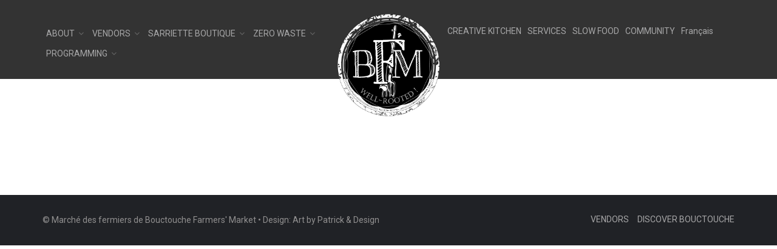

--- FILE ---
content_type: text/html; charset=UTF-8
request_url: https://www.bouctouchefarmersmarket.ca/creative-kitchen/
body_size: 13028
content:

<!DOCTYPE html>
<!--[if IE 9]>
<html class="ie ie9" lang="en-US">
<![endif]-->
<!--[if IE 10]>
<html class="ie ie10" lang="en-US">
<![endif]-->
<!--[if !(IE 9) & !(IE 10)]><!-->
<html lang="en-US">
<!--<![endif]-->
  <head><style>img.lazy{min-height:1px}</style><link href="https://www.bouctouchefarmersmarket.ca/wp-content/plugins/w3-total-cache/pub/js/lazyload.min.js" as="script">
    <meta charset="UTF-8">
    <meta name="viewport" content="width=device-width, initial-scale=1.0, maximum-scale=1.0, user-scalable=0" />
    <title>Creative Kitchen &#8211; Marché des fermiers de Bouctouche Farmers Market</title>
                        <script>
                            /* You can add more configuration options to webfontloader by previously defining the WebFontConfig with your options */
                            if ( typeof WebFontConfig === "undefined" ) {
                                WebFontConfig = new Object();
                            }
                            WebFontConfig['google'] = {families: ['Roboto:100,300,400,500,700,900,100italic,300italic,400italic,500italic,700italic,900italic']};

                            (function() {
                                var wf = document.createElement( 'script' );
                                wf.src = 'https://ajax.googleapis.com/ajax/libs/webfont/1.5.3/webfont.js';
                                wf.type = 'text/javascript';
                                wf.async = 'true';
                                var s = document.getElementsByTagName( 'script' )[0];
                                s.parentNode.insertBefore( wf, s );
                            })();
                        </script>
                        <meta name='robots' content='max-image-preview:large' />
	<style>img:is([sizes="auto" i], [sizes^="auto," i]) { contain-intrinsic-size: 3000px 1500px }</style>
	<link rel="alternate" hreflang="en-us" href="https://www.bouctouchefarmersmarket.ca/creative-kitchen/" />
<link rel="alternate" hreflang="fr-fr" href="https://www.bouctouchefarmersmarket.ca/fr/creative-kitchen-2/" />
<link rel="alternate" hreflang="x-default" href="https://www.bouctouchefarmersmarket.ca/creative-kitchen/" />
<link rel='dns-prefetch' href='//maps.googleapis.com' />
<link rel='dns-prefetch' href='//fonts.googleapis.com' />
<link rel="alternate" type="application/rss+xml" title="Marché des fermiers de Bouctouche Farmers Market &raquo; Feed" href="https://www.bouctouchefarmersmarket.ca/feed/" />
<link rel="alternate" type="application/rss+xml" title="Marché des fermiers de Bouctouche Farmers Market &raquo; Comments Feed" href="https://www.bouctouchefarmersmarket.ca/comments/feed/" />
<script type="text/javascript">
/* <![CDATA[ */
window._wpemojiSettings = {"baseUrl":"https:\/\/s.w.org\/images\/core\/emoji\/15.0.3\/72x72\/","ext":".png","svgUrl":"https:\/\/s.w.org\/images\/core\/emoji\/15.0.3\/svg\/","svgExt":".svg","source":{"concatemoji":"https:\/\/www.bouctouchefarmersmarket.ca\/wp-includes\/js\/wp-emoji-release.min.js?ver=6.7.4"}};
/*! This file is auto-generated */
!function(i,n){var o,s,e;function c(e){try{var t={supportTests:e,timestamp:(new Date).valueOf()};sessionStorage.setItem(o,JSON.stringify(t))}catch(e){}}function p(e,t,n){e.clearRect(0,0,e.canvas.width,e.canvas.height),e.fillText(t,0,0);var t=new Uint32Array(e.getImageData(0,0,e.canvas.width,e.canvas.height).data),r=(e.clearRect(0,0,e.canvas.width,e.canvas.height),e.fillText(n,0,0),new Uint32Array(e.getImageData(0,0,e.canvas.width,e.canvas.height).data));return t.every(function(e,t){return e===r[t]})}function u(e,t,n){switch(t){case"flag":return n(e,"\ud83c\udff3\ufe0f\u200d\u26a7\ufe0f","\ud83c\udff3\ufe0f\u200b\u26a7\ufe0f")?!1:!n(e,"\ud83c\uddfa\ud83c\uddf3","\ud83c\uddfa\u200b\ud83c\uddf3")&&!n(e,"\ud83c\udff4\udb40\udc67\udb40\udc62\udb40\udc65\udb40\udc6e\udb40\udc67\udb40\udc7f","\ud83c\udff4\u200b\udb40\udc67\u200b\udb40\udc62\u200b\udb40\udc65\u200b\udb40\udc6e\u200b\udb40\udc67\u200b\udb40\udc7f");case"emoji":return!n(e,"\ud83d\udc26\u200d\u2b1b","\ud83d\udc26\u200b\u2b1b")}return!1}function f(e,t,n){var r="undefined"!=typeof WorkerGlobalScope&&self instanceof WorkerGlobalScope?new OffscreenCanvas(300,150):i.createElement("canvas"),a=r.getContext("2d",{willReadFrequently:!0}),o=(a.textBaseline="top",a.font="600 32px Arial",{});return e.forEach(function(e){o[e]=t(a,e,n)}),o}function t(e){var t=i.createElement("script");t.src=e,t.defer=!0,i.head.appendChild(t)}"undefined"!=typeof Promise&&(o="wpEmojiSettingsSupports",s=["flag","emoji"],n.supports={everything:!0,everythingExceptFlag:!0},e=new Promise(function(e){i.addEventListener("DOMContentLoaded",e,{once:!0})}),new Promise(function(t){var n=function(){try{var e=JSON.parse(sessionStorage.getItem(o));if("object"==typeof e&&"number"==typeof e.timestamp&&(new Date).valueOf()<e.timestamp+604800&&"object"==typeof e.supportTests)return e.supportTests}catch(e){}return null}();if(!n){if("undefined"!=typeof Worker&&"undefined"!=typeof OffscreenCanvas&&"undefined"!=typeof URL&&URL.createObjectURL&&"undefined"!=typeof Blob)try{var e="postMessage("+f.toString()+"("+[JSON.stringify(s),u.toString(),p.toString()].join(",")+"));",r=new Blob([e],{type:"text/javascript"}),a=new Worker(URL.createObjectURL(r),{name:"wpTestEmojiSupports"});return void(a.onmessage=function(e){c(n=e.data),a.terminate(),t(n)})}catch(e){}c(n=f(s,u,p))}t(n)}).then(function(e){for(var t in e)n.supports[t]=e[t],n.supports.everything=n.supports.everything&&n.supports[t],"flag"!==t&&(n.supports.everythingExceptFlag=n.supports.everythingExceptFlag&&n.supports[t]);n.supports.everythingExceptFlag=n.supports.everythingExceptFlag&&!n.supports.flag,n.DOMReady=!1,n.readyCallback=function(){n.DOMReady=!0}}).then(function(){return e}).then(function(){var e;n.supports.everything||(n.readyCallback(),(e=n.source||{}).concatemoji?t(e.concatemoji):e.wpemoji&&e.twemoji&&(t(e.twemoji),t(e.wpemoji)))}))}((window,document),window._wpemojiSettings);
/* ]]> */
</script>
<link rel='stylesheet' id='mec-select2-style-css' href='https://www.bouctouchefarmersmarket.ca/wp-content/plugins/modern-events-calendar-lite/assets/packages/select2/select2.min.css?ver=6.5.2' type='text/css' media='all' />
<link rel='stylesheet' id='mec-font-icons-css' href='https://www.bouctouchefarmersmarket.ca/wp-content/plugins/modern-events-calendar-lite/assets/css/iconfonts.css?ver=6.7.4' type='text/css' media='all' />
<link rel='stylesheet' id='mec-frontend-style-css' href='https://www.bouctouchefarmersmarket.ca/wp-content/plugins/modern-events-calendar-lite/assets/css/frontend.min.css?ver=6.5.2' type='text/css' media='all' />
<link rel='stylesheet' id='mec-tooltip-style-css' href='https://www.bouctouchefarmersmarket.ca/wp-content/plugins/modern-events-calendar-lite/assets/packages/tooltip/tooltip.css?ver=6.7.4' type='text/css' media='all' />
<link rel='stylesheet' id='mec-tooltip-shadow-style-css' href='https://www.bouctouchefarmersmarket.ca/wp-content/plugins/modern-events-calendar-lite/assets/packages/tooltip/tooltipster-sideTip-shadow.min.css?ver=6.7.4' type='text/css' media='all' />
<link rel='stylesheet' id='featherlight-css' href='https://www.bouctouchefarmersmarket.ca/wp-content/plugins/modern-events-calendar-lite/assets/packages/featherlight/featherlight.css?ver=6.7.4' type='text/css' media='all' />
<link rel='stylesheet' id='mec-google-fonts-css' href='//fonts.googleapis.com/css?family=Montserrat%3A400%2C700%7CRoboto%3A100%2C300%2C400%2C700&#038;ver=6.7.4' type='text/css' media='all' />
<link rel='stylesheet' id='mec-lity-style-css' href='https://www.bouctouchefarmersmarket.ca/wp-content/plugins/modern-events-calendar-lite/assets/packages/lity/lity.min.css?ver=6.7.4' type='text/css' media='all' />
<link rel='stylesheet' id='mec-general-calendar-style-css' href='https://www.bouctouchefarmersmarket.ca/wp-content/plugins/modern-events-calendar-lite/assets/css/mec-general-calendar.css?ver=6.7.4' type='text/css' media='all' />
<style id='wp-emoji-styles-inline-css' type='text/css'>

	img.wp-smiley, img.emoji {
		display: inline !important;
		border: none !important;
		box-shadow: none !important;
		height: 1em !important;
		width: 1em !important;
		margin: 0 0.07em !important;
		vertical-align: -0.1em !important;
		background: none !important;
		padding: 0 !important;
	}
</style>
<link rel='stylesheet' id='wp-block-library-css' href='https://www.bouctouchefarmersmarket.ca/wp-includes/css/dist/block-library/style.min.css?ver=6.7.4' type='text/css' media='all' />
<style id='classic-theme-styles-inline-css' type='text/css'>
/*! This file is auto-generated */
.wp-block-button__link{color:#fff;background-color:#32373c;border-radius:9999px;box-shadow:none;text-decoration:none;padding:calc(.667em + 2px) calc(1.333em + 2px);font-size:1.125em}.wp-block-file__button{background:#32373c;color:#fff;text-decoration:none}
</style>
<style id='global-styles-inline-css' type='text/css'>
:root{--wp--preset--aspect-ratio--square: 1;--wp--preset--aspect-ratio--4-3: 4/3;--wp--preset--aspect-ratio--3-4: 3/4;--wp--preset--aspect-ratio--3-2: 3/2;--wp--preset--aspect-ratio--2-3: 2/3;--wp--preset--aspect-ratio--16-9: 16/9;--wp--preset--aspect-ratio--9-16: 9/16;--wp--preset--color--black: #000000;--wp--preset--color--cyan-bluish-gray: #abb8c3;--wp--preset--color--white: #ffffff;--wp--preset--color--pale-pink: #f78da7;--wp--preset--color--vivid-red: #cf2e2e;--wp--preset--color--luminous-vivid-orange: #ff6900;--wp--preset--color--luminous-vivid-amber: #fcb900;--wp--preset--color--light-green-cyan: #7bdcb5;--wp--preset--color--vivid-green-cyan: #00d084;--wp--preset--color--pale-cyan-blue: #8ed1fc;--wp--preset--color--vivid-cyan-blue: #0693e3;--wp--preset--color--vivid-purple: #9b51e0;--wp--preset--gradient--vivid-cyan-blue-to-vivid-purple: linear-gradient(135deg,rgba(6,147,227,1) 0%,rgb(155,81,224) 100%);--wp--preset--gradient--light-green-cyan-to-vivid-green-cyan: linear-gradient(135deg,rgb(122,220,180) 0%,rgb(0,208,130) 100%);--wp--preset--gradient--luminous-vivid-amber-to-luminous-vivid-orange: linear-gradient(135deg,rgba(252,185,0,1) 0%,rgba(255,105,0,1) 100%);--wp--preset--gradient--luminous-vivid-orange-to-vivid-red: linear-gradient(135deg,rgba(255,105,0,1) 0%,rgb(207,46,46) 100%);--wp--preset--gradient--very-light-gray-to-cyan-bluish-gray: linear-gradient(135deg,rgb(238,238,238) 0%,rgb(169,184,195) 100%);--wp--preset--gradient--cool-to-warm-spectrum: linear-gradient(135deg,rgb(74,234,220) 0%,rgb(151,120,209) 20%,rgb(207,42,186) 40%,rgb(238,44,130) 60%,rgb(251,105,98) 80%,rgb(254,248,76) 100%);--wp--preset--gradient--blush-light-purple: linear-gradient(135deg,rgb(255,206,236) 0%,rgb(152,150,240) 100%);--wp--preset--gradient--blush-bordeaux: linear-gradient(135deg,rgb(254,205,165) 0%,rgb(254,45,45) 50%,rgb(107,0,62) 100%);--wp--preset--gradient--luminous-dusk: linear-gradient(135deg,rgb(255,203,112) 0%,rgb(199,81,192) 50%,rgb(65,88,208) 100%);--wp--preset--gradient--pale-ocean: linear-gradient(135deg,rgb(255,245,203) 0%,rgb(182,227,212) 50%,rgb(51,167,181) 100%);--wp--preset--gradient--electric-grass: linear-gradient(135deg,rgb(202,248,128) 0%,rgb(113,206,126) 100%);--wp--preset--gradient--midnight: linear-gradient(135deg,rgb(2,3,129) 0%,rgb(40,116,252) 100%);--wp--preset--font-size--small: 13px;--wp--preset--font-size--medium: 20px;--wp--preset--font-size--large: 36px;--wp--preset--font-size--x-large: 42px;--wp--preset--spacing--20: 0.44rem;--wp--preset--spacing--30: 0.67rem;--wp--preset--spacing--40: 1rem;--wp--preset--spacing--50: 1.5rem;--wp--preset--spacing--60: 2.25rem;--wp--preset--spacing--70: 3.38rem;--wp--preset--spacing--80: 5.06rem;--wp--preset--shadow--natural: 6px 6px 9px rgba(0, 0, 0, 0.2);--wp--preset--shadow--deep: 12px 12px 50px rgba(0, 0, 0, 0.4);--wp--preset--shadow--sharp: 6px 6px 0px rgba(0, 0, 0, 0.2);--wp--preset--shadow--outlined: 6px 6px 0px -3px rgba(255, 255, 255, 1), 6px 6px rgba(0, 0, 0, 1);--wp--preset--shadow--crisp: 6px 6px 0px rgba(0, 0, 0, 1);}:where(.is-layout-flex){gap: 0.5em;}:where(.is-layout-grid){gap: 0.5em;}body .is-layout-flex{display: flex;}.is-layout-flex{flex-wrap: wrap;align-items: center;}.is-layout-flex > :is(*, div){margin: 0;}body .is-layout-grid{display: grid;}.is-layout-grid > :is(*, div){margin: 0;}:where(.wp-block-columns.is-layout-flex){gap: 2em;}:where(.wp-block-columns.is-layout-grid){gap: 2em;}:where(.wp-block-post-template.is-layout-flex){gap: 1.25em;}:where(.wp-block-post-template.is-layout-grid){gap: 1.25em;}.has-black-color{color: var(--wp--preset--color--black) !important;}.has-cyan-bluish-gray-color{color: var(--wp--preset--color--cyan-bluish-gray) !important;}.has-white-color{color: var(--wp--preset--color--white) !important;}.has-pale-pink-color{color: var(--wp--preset--color--pale-pink) !important;}.has-vivid-red-color{color: var(--wp--preset--color--vivid-red) !important;}.has-luminous-vivid-orange-color{color: var(--wp--preset--color--luminous-vivid-orange) !important;}.has-luminous-vivid-amber-color{color: var(--wp--preset--color--luminous-vivid-amber) !important;}.has-light-green-cyan-color{color: var(--wp--preset--color--light-green-cyan) !important;}.has-vivid-green-cyan-color{color: var(--wp--preset--color--vivid-green-cyan) !important;}.has-pale-cyan-blue-color{color: var(--wp--preset--color--pale-cyan-blue) !important;}.has-vivid-cyan-blue-color{color: var(--wp--preset--color--vivid-cyan-blue) !important;}.has-vivid-purple-color{color: var(--wp--preset--color--vivid-purple) !important;}.has-black-background-color{background-color: var(--wp--preset--color--black) !important;}.has-cyan-bluish-gray-background-color{background-color: var(--wp--preset--color--cyan-bluish-gray) !important;}.has-white-background-color{background-color: var(--wp--preset--color--white) !important;}.has-pale-pink-background-color{background-color: var(--wp--preset--color--pale-pink) !important;}.has-vivid-red-background-color{background-color: var(--wp--preset--color--vivid-red) !important;}.has-luminous-vivid-orange-background-color{background-color: var(--wp--preset--color--luminous-vivid-orange) !important;}.has-luminous-vivid-amber-background-color{background-color: var(--wp--preset--color--luminous-vivid-amber) !important;}.has-light-green-cyan-background-color{background-color: var(--wp--preset--color--light-green-cyan) !important;}.has-vivid-green-cyan-background-color{background-color: var(--wp--preset--color--vivid-green-cyan) !important;}.has-pale-cyan-blue-background-color{background-color: var(--wp--preset--color--pale-cyan-blue) !important;}.has-vivid-cyan-blue-background-color{background-color: var(--wp--preset--color--vivid-cyan-blue) !important;}.has-vivid-purple-background-color{background-color: var(--wp--preset--color--vivid-purple) !important;}.has-black-border-color{border-color: var(--wp--preset--color--black) !important;}.has-cyan-bluish-gray-border-color{border-color: var(--wp--preset--color--cyan-bluish-gray) !important;}.has-white-border-color{border-color: var(--wp--preset--color--white) !important;}.has-pale-pink-border-color{border-color: var(--wp--preset--color--pale-pink) !important;}.has-vivid-red-border-color{border-color: var(--wp--preset--color--vivid-red) !important;}.has-luminous-vivid-orange-border-color{border-color: var(--wp--preset--color--luminous-vivid-orange) !important;}.has-luminous-vivid-amber-border-color{border-color: var(--wp--preset--color--luminous-vivid-amber) !important;}.has-light-green-cyan-border-color{border-color: var(--wp--preset--color--light-green-cyan) !important;}.has-vivid-green-cyan-border-color{border-color: var(--wp--preset--color--vivid-green-cyan) !important;}.has-pale-cyan-blue-border-color{border-color: var(--wp--preset--color--pale-cyan-blue) !important;}.has-vivid-cyan-blue-border-color{border-color: var(--wp--preset--color--vivid-cyan-blue) !important;}.has-vivid-purple-border-color{border-color: var(--wp--preset--color--vivid-purple) !important;}.has-vivid-cyan-blue-to-vivid-purple-gradient-background{background: var(--wp--preset--gradient--vivid-cyan-blue-to-vivid-purple) !important;}.has-light-green-cyan-to-vivid-green-cyan-gradient-background{background: var(--wp--preset--gradient--light-green-cyan-to-vivid-green-cyan) !important;}.has-luminous-vivid-amber-to-luminous-vivid-orange-gradient-background{background: var(--wp--preset--gradient--luminous-vivid-amber-to-luminous-vivid-orange) !important;}.has-luminous-vivid-orange-to-vivid-red-gradient-background{background: var(--wp--preset--gradient--luminous-vivid-orange-to-vivid-red) !important;}.has-very-light-gray-to-cyan-bluish-gray-gradient-background{background: var(--wp--preset--gradient--very-light-gray-to-cyan-bluish-gray) !important;}.has-cool-to-warm-spectrum-gradient-background{background: var(--wp--preset--gradient--cool-to-warm-spectrum) !important;}.has-blush-light-purple-gradient-background{background: var(--wp--preset--gradient--blush-light-purple) !important;}.has-blush-bordeaux-gradient-background{background: var(--wp--preset--gradient--blush-bordeaux) !important;}.has-luminous-dusk-gradient-background{background: var(--wp--preset--gradient--luminous-dusk) !important;}.has-pale-ocean-gradient-background{background: var(--wp--preset--gradient--pale-ocean) !important;}.has-electric-grass-gradient-background{background: var(--wp--preset--gradient--electric-grass) !important;}.has-midnight-gradient-background{background: var(--wp--preset--gradient--midnight) !important;}.has-small-font-size{font-size: var(--wp--preset--font-size--small) !important;}.has-medium-font-size{font-size: var(--wp--preset--font-size--medium) !important;}.has-large-font-size{font-size: var(--wp--preset--font-size--large) !important;}.has-x-large-font-size{font-size: var(--wp--preset--font-size--x-large) !important;}
:where(.wp-block-post-template.is-layout-flex){gap: 1.25em;}:where(.wp-block-post-template.is-layout-grid){gap: 1.25em;}
:where(.wp-block-columns.is-layout-flex){gap: 2em;}:where(.wp-block-columns.is-layout-grid){gap: 2em;}
:root :where(.wp-block-pullquote){font-size: 1.5em;line-height: 1.6;}
</style>
<link rel='stylesheet' id='contact-form-7-css' href='https://www.bouctouchefarmersmarket.ca/wp-content/plugins/contact-form-7/includes/css/styles.css?ver=6.0.5' type='text/css' media='all' />
<link rel='stylesheet' id='wpml-legacy-dropdown-0-css' href='https://www.bouctouchefarmersmarket.ca/wp-content/plugins/sitepress-multilingual-cms/templates/language-switchers/legacy-dropdown/style.min.css?ver=1' type='text/css' media='all' />
<style id='wpml-legacy-dropdown-0-inline-css' type='text/css'>
.wpml-ls-statics-shortcode_actions{background-color:#ffffff;}.wpml-ls-statics-shortcode_actions, .wpml-ls-statics-shortcode_actions .wpml-ls-sub-menu, .wpml-ls-statics-shortcode_actions a {border-color:#cdcdcd;}.wpml-ls-statics-shortcode_actions a, .wpml-ls-statics-shortcode_actions .wpml-ls-sub-menu a, .wpml-ls-statics-shortcode_actions .wpml-ls-sub-menu a:link, .wpml-ls-statics-shortcode_actions li:not(.wpml-ls-current-language) .wpml-ls-link, .wpml-ls-statics-shortcode_actions li:not(.wpml-ls-current-language) .wpml-ls-link:link {color:#444444;background-color:#ffffff;}.wpml-ls-statics-shortcode_actions .wpml-ls-sub-menu a:hover,.wpml-ls-statics-shortcode_actions .wpml-ls-sub-menu a:focus, .wpml-ls-statics-shortcode_actions .wpml-ls-sub-menu a:link:hover, .wpml-ls-statics-shortcode_actions .wpml-ls-sub-menu a:link:focus {color:#000000;background-color:#eeeeee;}.wpml-ls-statics-shortcode_actions .wpml-ls-current-language > a {color:#444444;background-color:#ffffff;}.wpml-ls-statics-shortcode_actions .wpml-ls-current-language:hover>a, .wpml-ls-statics-shortcode_actions .wpml-ls-current-language>a:focus {color:#000000;background-color:#eeeeee;}
</style>
<link rel='stylesheet' id='wpml-menu-item-0-css' href='https://www.bouctouchefarmersmarket.ca/wp-content/plugins/sitepress-multilingual-cms/templates/language-switchers/menu-item/style.min.css?ver=1' type='text/css' media='all' />
<link rel='stylesheet' id='dashicons-css' href='https://www.bouctouchefarmersmarket.ca/wp-includes/css/dashicons.min.css?ver=6.7.4' type='text/css' media='all' />
<link rel='stylesheet' id='cms-navigation-style-base-css' href='https://www.bouctouchefarmersmarket.ca/wp-content/plugins/wpml-cms-nav/res/css/cms-navigation-base.css?ver=1.5.5' type='text/css' media='screen' />
<link rel='stylesheet' id='cms-navigation-style-css' href='https://www.bouctouchefarmersmarket.ca/wp-content/plugins/wpml-cms-nav/res/css/cms-navigation.css?ver=1.5.5' type='text/css' media='screen' />
<link rel='stylesheet' id='veggie-theme-style-fonts-css' href='https://fonts.googleapis.com/css?family=Lato%3A300%2C400%2C700%7CGreat+Vibes%7CRoboto%3A300%2C400%2C500%2C700%7COld+Standard+TT%7CSource+Sans+Pro%3A300%7CVidaloka%3A400%7CBerkshire+Swash%7CPlayfair+Display%3A400%2C700' type='text/css' media='all' />
<link rel='stylesheet' id='veggie-theme-options-css' href='https://www.bouctouchefarmersmarket.ca/wp-content/themes/veggie/assets/css/veggie-theme-options.css?ver=6.7.4' type='text/css' media='all' />
<link rel='stylesheet' id='veggie-inline-style-css' href='https://www.bouctouchefarmersmarket.ca/wp-content/themes/veggie/assets/css/veggie-inline.css?ver=6.7.4' type='text/css' media='all' />
<link rel='stylesheet' id='bsf-Defaults-css' href='https://www.bouctouchefarmersmarket.ca/wp-content/uploads/smile_fonts/Defaults/Defaults.css?ver=3.20.2' type='text/css' media='all' />
<link rel='stylesheet' id='veggie-stylesheet-css' href='https://www.bouctouchefarmersmarket.ca/wp-content/themes/veggie_child/style.css?ver=6.7.4' type='text/css' media='all' />
<link rel='stylesheet' id='veggie-vendor-css' href='https://www.bouctouchefarmersmarket.ca/wp-content/themes/veggie/assets/css/veggie-vendor.min.css?ver=6.7.4' type='text/css' media='all' />
<link rel='stylesheet' id='veggie-main-css' href='https://www.bouctouchefarmersmarket.ca/wp-content/themes/veggie/assets/css/veggie-main.min.css?ver=6.7.4' type='text/css' media='all' />
<script type="text/javascript" src="https://www.bouctouchefarmersmarket.ca/wp-includes/js/jquery/jquery.min.js?ver=3.7.1" id="jquery-core-js"></script>
<script type="text/javascript" src="https://www.bouctouchefarmersmarket.ca/wp-includes/js/jquery/jquery-migrate.min.js?ver=3.4.1" id="jquery-migrate-js"></script>
<script type="text/javascript" src="https://www.bouctouchefarmersmarket.ca/wp-content/plugins/modern-events-calendar-lite/assets/js/mec-general-calendar.js?ver=6.5.2" id="mec-general-calendar-script-js"></script>
<script type="text/javascript" id="mec-frontend-script-js-extra">
/* <![CDATA[ */
var mecdata = {"day":"day","days":"days","hour":"hour","hours":"hours","minute":"minute","minutes":"minutes","second":"second","seconds":"seconds","elementor_edit_mode":"no","recapcha_key":"","ajax_url":"https:\/\/www.bouctouchefarmersmarket.ca\/wp-admin\/admin-ajax.php","fes_nonce":"0a97911dee","current_year":"2026","current_month":"01","datepicker_format":"yy-mm-dd"};
/* ]]> */
</script>
<script type="text/javascript" src="https://www.bouctouchefarmersmarket.ca/wp-content/plugins/modern-events-calendar-lite/assets/js/frontend.js?ver=6.5.2" id="mec-frontend-script-js"></script>
<script type="text/javascript" src="https://www.bouctouchefarmersmarket.ca/wp-content/plugins/modern-events-calendar-lite/assets/js/events.js?ver=6.5.2" id="mec-events-script-js"></script>
<script type="text/javascript" src="//www.bouctouchefarmersmarket.ca/wp-content/plugins/revslider/sr6/assets/js/rbtools.min.js?ver=6.7.29" async id="tp-tools-js"></script>
<script type="text/javascript" src="//www.bouctouchefarmersmarket.ca/wp-content/plugins/revslider/sr6/assets/js/rs6.min.js?ver=6.7.31" async id="revmin-js"></script>
<script type="text/javascript" src="https://maps.googleapis.com/maps/api/js?key&amp;ver=6.7.4" id="veggie-map-js-js"></script>
<script type="text/javascript" src="https://www.bouctouchefarmersmarket.ca/wp-content/plugins/sitepress-multilingual-cms/templates/language-switchers/legacy-dropdown/script.min.js?ver=1" id="wpml-legacy-dropdown-0-js"></script>
<script></script><link rel="https://api.w.org/" href="https://www.bouctouchefarmersmarket.ca/wp-json/" /><link rel="alternate" title="JSON" type="application/json" href="https://www.bouctouchefarmersmarket.ca/wp-json/wp/v2/media/7701" /><link rel="EditURI" type="application/rsd+xml" title="RSD" href="https://www.bouctouchefarmersmarket.ca/xmlrpc.php?rsd" />
<meta name="generator" content="WordPress 6.7.4" />
<link rel='shortlink' href='https://www.bouctouchefarmersmarket.ca/?p=7701' />
<link rel="alternate" title="oEmbed (JSON)" type="application/json+oembed" href="https://www.bouctouchefarmersmarket.ca/wp-json/oembed/1.0/embed?url=https%3A%2F%2Fwww.bouctouchefarmersmarket.ca%2Fcreative-kitchen%2F" />
<link rel="alternate" title="oEmbed (XML)" type="text/xml+oembed" href="https://www.bouctouchefarmersmarket.ca/wp-json/oembed/1.0/embed?url=https%3A%2F%2Fwww.bouctouchefarmersmarket.ca%2Fcreative-kitchen%2F&#038;format=xml" />
<meta name="generator" content="WPML ver:4.7.2 stt:1,4;" />
<link rel="icon" href="https://www.bouctouchefarmersmarket.ca/wp-content/uploads/2020/06/cropped-logosemifinal-32x32.png" sizes="32x32" />
<link rel="icon" href="https://www.bouctouchefarmersmarket.ca/wp-content/uploads/2020/06/cropped-logosemifinal-192x192.png" sizes="192x192" />
<link rel="apple-touch-icon" href="https://www.bouctouchefarmersmarket.ca/wp-content/uploads/2020/06/cropped-logosemifinal-180x180.png" />
<meta name="msapplication-TileImage" content="https://www.bouctouchefarmersmarket.ca/wp-content/uploads/2020/06/cropped-logosemifinal-270x270.png" />
<meta name="viewport" content="width=device-width, initial-scale=1.0, maximum-scale=1.0, user-scalable=0" /><meta name="generator" content="Powered by WPBakery Page Builder - drag and drop page builder for WordPress."/>
<meta name="generator" content="Powered by Slider Revolution 6.7.31 - responsive, Mobile-Friendly Slider Plugin for WordPress with comfortable drag and drop interface." />
<link rel="icon" href="https://www.bouctouchefarmersmarket.ca/wp-content/uploads/2020/06/cropped-logosemifinal-32x32.png" sizes="32x32" />
<link rel="icon" href="https://www.bouctouchefarmersmarket.ca/wp-content/uploads/2020/06/cropped-logosemifinal-192x192.png" sizes="192x192" />
<link rel="apple-touch-icon" href="https://www.bouctouchefarmersmarket.ca/wp-content/uploads/2020/06/cropped-logosemifinal-180x180.png" />
<meta name="msapplication-TileImage" content="https://www.bouctouchefarmersmarket.ca/wp-content/uploads/2020/06/cropped-logosemifinal-270x270.png" />
<script>function setREVStartSize(e){
			//window.requestAnimationFrame(function() {
				window.RSIW = window.RSIW===undefined ? window.innerWidth : window.RSIW;
				window.RSIH = window.RSIH===undefined ? window.innerHeight : window.RSIH;
				try {
					var pw = document.getElementById(e.c).parentNode.offsetWidth,
						newh;
					pw = pw===0 || isNaN(pw) || (e.l=="fullwidth" || e.layout=="fullwidth") ? window.RSIW : pw;
					e.tabw = e.tabw===undefined ? 0 : parseInt(e.tabw);
					e.thumbw = e.thumbw===undefined ? 0 : parseInt(e.thumbw);
					e.tabh = e.tabh===undefined ? 0 : parseInt(e.tabh);
					e.thumbh = e.thumbh===undefined ? 0 : parseInt(e.thumbh);
					e.tabhide = e.tabhide===undefined ? 0 : parseInt(e.tabhide);
					e.thumbhide = e.thumbhide===undefined ? 0 : parseInt(e.thumbhide);
					e.mh = e.mh===undefined || e.mh=="" || e.mh==="auto" ? 0 : parseInt(e.mh,0);
					if(e.layout==="fullscreen" || e.l==="fullscreen")
						newh = Math.max(e.mh,window.RSIH);
					else{
						e.gw = Array.isArray(e.gw) ? e.gw : [e.gw];
						for (var i in e.rl) if (e.gw[i]===undefined || e.gw[i]===0) e.gw[i] = e.gw[i-1];
						e.gh = e.el===undefined || e.el==="" || (Array.isArray(e.el) && e.el.length==0)? e.gh : e.el;
						e.gh = Array.isArray(e.gh) ? e.gh : [e.gh];
						for (var i in e.rl) if (e.gh[i]===undefined || e.gh[i]===0) e.gh[i] = e.gh[i-1];
											
						var nl = new Array(e.rl.length),
							ix = 0,
							sl;
						e.tabw = e.tabhide>=pw ? 0 : e.tabw;
						e.thumbw = e.thumbhide>=pw ? 0 : e.thumbw;
						e.tabh = e.tabhide>=pw ? 0 : e.tabh;
						e.thumbh = e.thumbhide>=pw ? 0 : e.thumbh;
						for (var i in e.rl) nl[i] = e.rl[i]<window.RSIW ? 0 : e.rl[i];
						sl = nl[0];
						for (var i in nl) if (sl>nl[i] && nl[i]>0) { sl = nl[i]; ix=i;}
						var m = pw>(e.gw[ix]+e.tabw+e.thumbw) ? 1 : (pw-(e.tabw+e.thumbw)) / (e.gw[ix]);
						newh =  (e.gh[ix] * m) + (e.tabh + e.thumbh);
					}
					var el = document.getElementById(e.c);
					if (el!==null && el) el.style.height = newh+"px";
					el = document.getElementById(e.c+"_wrapper");
					if (el!==null && el) {
						el.style.height = newh+"px";
						el.style.display = "block";
					}
				} catch(e){
					console.log("Failure at Presize of Slider:" + e)
				}
			//});
		  };</script>
<style type="text/css" title="dynamic-css" class="options-output">.header-top-v-1, .header-top-v-1-transparent, .header-top-v-1-transparent.sticky-header{background-color:rgba(32,34,38,0.6);}.header-top-right-v1 .toggle-search-form, .header-top-right-v1 .toggle-share-alt, .header-top-right-v1 .social-links a, .cart-btn .fa-shopping-cart:before{color:#A8A8A9;}.header-top-right-v1 .social-links a, button.cart-btn{border-color:#A8A8A9;}.main-header-v1{background-color:#FFFFFF;}.footer-bottom{background-color:#202226;}.banner-404{background-repeat:no-repeat;background-size:contain;background-position:center center;background-image:url('https://www.bouctouchefarmersmarket.ca/wp-content/themes/veggie/assets/images/default/404-background.jpg');}.navigation li a{font-family:Roboto;font-weight:400;font-style:normal;color:#a8a8a9;font-size:14px;opacity: 1;visibility: visible;-webkit-transition: opacity 0.24s ease-in-out;-moz-transition: opacity 0.24s ease-in-out;transition: opacity 0.24s ease-in-out;}.wf-loading .navigation li a,{opacity: 0;}.ie.wf-loading .navigation li a,{visibility: hidden;}.footer-nav li a{font-family:Roboto;font-weight:400;font-style:normal;color:#a8a8a9;font-size:14px;opacity: 1;visibility: visible;-webkit-transition: opacity 0.24s ease-in-out;-moz-transition: opacity 0.24s ease-in-out;transition: opacity 0.24s ease-in-out;}.wf-loading .footer-nav li a,{opacity: 0;}.ie.wf-loading .footer-nav li a,{visibility: hidden;}</style><noscript><style> .wpb_animate_when_almost_visible { opacity: 1; }</style></noscript><style type="text/css">.mec-wrap, .mec-wrap div:not([class^="elementor-"]), .lity-container, .mec-wrap h1, .mec-wrap h2, .mec-wrap h3, .mec-wrap h4, .mec-wrap h5, .mec-wrap h6, .entry-content .mec-wrap h1, .entry-content .mec-wrap h2, .entry-content .mec-wrap h3, .entry-content .mec-wrap h4, .entry-content .mec-wrap h5, .entry-content .mec-wrap h6, .mec-wrap .mec-totalcal-box input[type="submit"], .mec-wrap .mec-totalcal-box .mec-totalcal-view span, .mec-agenda-event-title a, .lity-content .mec-events-meta-group-booking select, .lity-content .mec-book-ticket-variation h5, .lity-content .mec-events-meta-group-booking input[type="number"], .lity-content .mec-events-meta-group-booking input[type="text"], .lity-content .mec-events-meta-group-booking input[type="email"],.mec-organizer-item a, .mec-single-event .mec-events-meta-group-booking ul.mec-book-tickets-container li.mec-book-ticket-container label { font-family: "Montserrat", -apple-system, BlinkMacSystemFont, "Segoe UI", Roboto, sans-serif;}.mec-event-content p, .mec-search-bar-result .mec-event-detail{ font-family: Roboto, sans-serif;} .mec-wrap .mec-totalcal-box input, .mec-wrap .mec-totalcal-box select, .mec-checkboxes-search .mec-searchbar-category-wrap, .mec-wrap .mec-totalcal-box .mec-totalcal-view span { font-family: "Roboto", Helvetica, Arial, sans-serif; }.mec-event-grid-modern .event-grid-modern-head .mec-event-day, .mec-event-list-minimal .mec-time-details, .mec-event-list-minimal .mec-event-detail, .mec-event-list-modern .mec-event-detail, .mec-event-grid-minimal .mec-time-details, .mec-event-grid-minimal .mec-event-detail, .mec-event-grid-simple .mec-event-detail, .mec-event-cover-modern .mec-event-place, .mec-event-cover-clean .mec-event-place, .mec-calendar .mec-event-article .mec-localtime-details div, .mec-calendar .mec-event-article .mec-event-detail, .mec-calendar.mec-calendar-daily .mec-calendar-d-top h2, .mec-calendar.mec-calendar-daily .mec-calendar-d-top h3, .mec-toggle-item-col .mec-event-day, .mec-weather-summary-temp { font-family: "Roboto", sans-serif; } .mec-fes-form, .mec-fes-list, .mec-fes-form input, .mec-event-date .mec-tooltip .box, .mec-event-status .mec-tooltip .box, .ui-datepicker.ui-widget, .mec-fes-form button[type="submit"].mec-fes-sub-button, .mec-wrap .mec-timeline-events-container p, .mec-wrap .mec-timeline-events-container h4, .mec-wrap .mec-timeline-events-container div, .mec-wrap .mec-timeline-events-container a, .mec-wrap .mec-timeline-events-container span { font-family: -apple-system, BlinkMacSystemFont, "Segoe UI", Roboto, sans-serif !important; }.mec-event-grid-minimal .mec-modal-booking-button:hover, .mec-events-timeline-wrap .mec-organizer-item a, .mec-events-timeline-wrap .mec-organizer-item:after, .mec-events-timeline-wrap .mec-shortcode-organizers i, .mec-timeline-event .mec-modal-booking-button, .mec-wrap .mec-map-lightbox-wp.mec-event-list-classic .mec-event-date, .mec-timetable-t2-col .mec-modal-booking-button:hover, .mec-event-container-classic .mec-modal-booking-button:hover, .mec-calendar-events-side .mec-modal-booking-button:hover, .mec-event-grid-yearly  .mec-modal-booking-button, .mec-events-agenda .mec-modal-booking-button, .mec-event-grid-simple .mec-modal-booking-button, .mec-event-list-minimal  .mec-modal-booking-button:hover, .mec-timeline-month-divider,  .mec-wrap.colorskin-custom .mec-totalcal-box .mec-totalcal-view span:hover,.mec-wrap.colorskin-custom .mec-calendar.mec-event-calendar-classic .mec-selected-day,.mec-wrap.colorskin-custom .mec-color, .mec-wrap.colorskin-custom .mec-event-sharing-wrap .mec-event-sharing > li:hover a, .mec-wrap.colorskin-custom .mec-color-hover:hover, .mec-wrap.colorskin-custom .mec-color-before *:before ,.mec-wrap.colorskin-custom .mec-widget .mec-event-grid-classic.owl-carousel .owl-nav i,.mec-wrap.colorskin-custom .mec-event-list-classic a.magicmore:hover,.mec-wrap.colorskin-custom .mec-event-grid-simple:hover .mec-event-title,.mec-wrap.colorskin-custom .mec-single-event .mec-event-meta dd.mec-events-event-categories:before,.mec-wrap.colorskin-custom .mec-single-event-date:before,.mec-wrap.colorskin-custom .mec-single-event-time:before,.mec-wrap.colorskin-custom .mec-events-meta-group.mec-events-meta-group-venue:before,.mec-wrap.colorskin-custom .mec-calendar .mec-calendar-side .mec-previous-month i,.mec-wrap.colorskin-custom .mec-calendar .mec-calendar-side .mec-next-month:hover,.mec-wrap.colorskin-custom .mec-calendar .mec-calendar-side .mec-previous-month:hover,.mec-wrap.colorskin-custom .mec-calendar .mec-calendar-side .mec-next-month:hover,.mec-wrap.colorskin-custom .mec-calendar.mec-event-calendar-classic dt.mec-selected-day:hover,.mec-wrap.colorskin-custom .mec-infowindow-wp h5 a:hover, .colorskin-custom .mec-events-meta-group-countdown .mec-end-counts h3,.mec-calendar .mec-calendar-side .mec-next-month i,.mec-wrap .mec-totalcal-box i,.mec-calendar .mec-event-article .mec-event-title a:hover,.mec-attendees-list-details .mec-attendee-profile-link a:hover,.mec-wrap.colorskin-custom .mec-next-event-details li i, .mec-next-event-details i:before, .mec-marker-infowindow-wp .mec-marker-infowindow-count, .mec-next-event-details a,.mec-wrap.colorskin-custom .mec-events-masonry-cats a.mec-masonry-cat-selected,.lity .mec-color,.lity .mec-color-before :before,.lity .mec-color-hover:hover,.lity .mec-wrap .mec-color,.lity .mec-wrap .mec-color-before :before,.lity .mec-wrap .mec-color-hover:hover,.leaflet-popup-content .mec-color,.leaflet-popup-content .mec-color-before :before,.leaflet-popup-content .mec-color-hover:hover,.leaflet-popup-content .mec-wrap .mec-color,.leaflet-popup-content .mec-wrap .mec-color-before :before,.leaflet-popup-content .mec-wrap .mec-color-hover:hover, .mec-calendar.mec-calendar-daily .mec-calendar-d-table .mec-daily-view-day.mec-daily-view-day-active.mec-color, .mec-map-boxshow div .mec-map-view-event-detail.mec-event-detail i,.mec-map-boxshow div .mec-map-view-event-detail.mec-event-detail:hover,.mec-map-boxshow .mec-color,.mec-map-boxshow .mec-color-before :before,.mec-map-boxshow .mec-color-hover:hover,.mec-map-boxshow .mec-wrap .mec-color,.mec-map-boxshow .mec-wrap .mec-color-before :before,.mec-map-boxshow .mec-wrap .mec-color-hover:hover, .mec-choosen-time-message, .mec-booking-calendar-month-navigation .mec-next-month:hover, .mec-booking-calendar-month-navigation .mec-previous-month:hover, .mec-yearly-view-wrap .mec-agenda-event-title a:hover, .mec-yearly-view-wrap .mec-yearly-title-sec .mec-next-year i, .mec-yearly-view-wrap .mec-yearly-title-sec .mec-previous-year i, .mec-yearly-view-wrap .mec-yearly-title-sec .mec-next-year:hover, .mec-yearly-view-wrap .mec-yearly-title-sec .mec-previous-year:hover, .mec-av-spot .mec-av-spot-head .mec-av-spot-box span, .mec-wrap.colorskin-custom .mec-calendar .mec-calendar-side .mec-previous-month:hover .mec-load-month-link, .mec-wrap.colorskin-custom .mec-calendar .mec-calendar-side .mec-next-month:hover .mec-load-month-link, .mec-yearly-view-wrap .mec-yearly-title-sec .mec-previous-year:hover .mec-load-month-link, .mec-yearly-view-wrap .mec-yearly-title-sec .mec-next-year:hover .mec-load-month-link, .mec-skin-list-events-container .mec-data-fields-tooltip .mec-data-fields-tooltip-box ul .mec-event-data-field-item a, .mec-booking-shortcode .mec-event-ticket-name, .mec-booking-shortcode .mec-event-ticket-price, .mec-booking-shortcode .mec-ticket-variation-name, .mec-booking-shortcode .mec-ticket-variation-price, .mec-booking-shortcode label, .mec-booking-shortcode .nice-select, .mec-booking-shortcode input, .mec-booking-shortcode span.mec-book-price-detail-description, .mec-booking-shortcode .mec-ticket-name, .mec-booking-shortcode label.wn-checkbox-label, .mec-wrap.mec-cart table tr td a {color: #a81010}.mec-skin-carousel-container .mec-event-footer-carousel-type3 .mec-modal-booking-button:hover, .mec-wrap.colorskin-custom .mec-event-sharing .mec-event-share:hover .event-sharing-icon,.mec-wrap.colorskin-custom .mec-event-grid-clean .mec-event-date,.mec-wrap.colorskin-custom .mec-event-list-modern .mec-event-sharing > li:hover a i,.mec-wrap.colorskin-custom .mec-event-list-modern .mec-event-sharing .mec-event-share:hover .mec-event-sharing-icon,.mec-wrap.colorskin-custom .mec-event-list-modern .mec-event-sharing li:hover a i,.mec-wrap.colorskin-custom .mec-calendar:not(.mec-event-calendar-classic) .mec-selected-day,.mec-wrap.colorskin-custom .mec-calendar .mec-selected-day:hover,.mec-wrap.colorskin-custom .mec-calendar .mec-calendar-row  dt.mec-has-event:hover,.mec-wrap.colorskin-custom .mec-calendar .mec-has-event:after, .mec-wrap.colorskin-custom .mec-bg-color, .mec-wrap.colorskin-custom .mec-bg-color-hover:hover, .colorskin-custom .mec-event-sharing-wrap:hover > li, .mec-wrap.colorskin-custom .mec-totalcal-box .mec-totalcal-view span.mec-totalcalview-selected,.mec-wrap .flip-clock-wrapper ul li a div div.inn,.mec-wrap .mec-totalcal-box .mec-totalcal-view span.mec-totalcalview-selected,.event-carousel-type1-head .mec-event-date-carousel,.mec-event-countdown-style3 .mec-event-date,#wrap .mec-wrap article.mec-event-countdown-style1,.mec-event-countdown-style1 .mec-event-countdown-part3 a.mec-event-button,.mec-wrap .mec-event-countdown-style2,.mec-map-get-direction-btn-cnt input[type="submit"],.mec-booking button,span.mec-marker-wrap,.mec-wrap.colorskin-custom .mec-timeline-events-container .mec-timeline-event-date:before, .mec-has-event-for-booking.mec-active .mec-calendar-novel-selected-day, .mec-booking-tooltip.multiple-time .mec-booking-calendar-date.mec-active, .mec-booking-tooltip.multiple-time .mec-booking-calendar-date:hover, .mec-ongoing-normal-label, .mec-calendar .mec-has-event:after, .mec-event-list-modern .mec-event-sharing li:hover .telegram{background-color: #a81010;}.mec-booking-tooltip.multiple-time .mec-booking-calendar-date:hover, .mec-calendar-day.mec-active .mec-booking-tooltip.multiple-time .mec-booking-calendar-date.mec-active{ background-color: #a81010;}.mec-skin-carousel-container .mec-event-footer-carousel-type3 .mec-modal-booking-button:hover, .mec-timeline-month-divider, .mec-wrap.colorskin-custom .mec-single-event .mec-speakers-details ul li .mec-speaker-avatar a:hover img,.mec-wrap.colorskin-custom .mec-event-list-modern .mec-event-sharing > li:hover a i,.mec-wrap.colorskin-custom .mec-event-list-modern .mec-event-sharing .mec-event-share:hover .mec-event-sharing-icon,.mec-wrap.colorskin-custom .mec-event-list-standard .mec-month-divider span:before,.mec-wrap.colorskin-custom .mec-single-event .mec-social-single:before,.mec-wrap.colorskin-custom .mec-single-event .mec-frontbox-title:before,.mec-wrap.colorskin-custom .mec-calendar .mec-calendar-events-side .mec-table-side-day, .mec-wrap.colorskin-custom .mec-border-color, .mec-wrap.colorskin-custom .mec-border-color-hover:hover, .colorskin-custom .mec-single-event .mec-frontbox-title:before, .colorskin-custom .mec-single-event .mec-wrap-checkout h4:before, .colorskin-custom .mec-single-event .mec-events-meta-group-booking form > h4:before, .mec-wrap.colorskin-custom .mec-totalcal-box .mec-totalcal-view span.mec-totalcalview-selected,.mec-wrap .mec-totalcal-box .mec-totalcal-view span.mec-totalcalview-selected,.event-carousel-type1-head .mec-event-date-carousel:after,.mec-wrap.colorskin-custom .mec-events-masonry-cats a.mec-masonry-cat-selected, .mec-marker-infowindow-wp .mec-marker-infowindow-count, .mec-wrap.colorskin-custom .mec-events-masonry-cats a:hover, .mec-has-event-for-booking .mec-calendar-novel-selected-day, .mec-booking-tooltip.multiple-time .mec-booking-calendar-date.mec-active, .mec-booking-tooltip.multiple-time .mec-booking-calendar-date:hover, .mec-virtual-event-history h3:before, .mec-booking-tooltip.multiple-time .mec-booking-calendar-date:hover, .mec-calendar-day.mec-active .mec-booking-tooltip.multiple-time .mec-booking-calendar-date.mec-active, .mec-rsvp-form-box form > h4:before, .mec-wrap .mec-box-title::before, .mec-box-title::before  {border-color: #a81010;}.mec-wrap.colorskin-custom .mec-event-countdown-style3 .mec-event-date:after,.mec-wrap.colorskin-custom .mec-month-divider span:before, .mec-calendar.mec-event-container-simple dl dt.mec-selected-day, .mec-calendar.mec-event-container-simple dl dt.mec-selected-day:hover{border-bottom-color:#a81010;}.mec-wrap.colorskin-custom  article.mec-event-countdown-style1 .mec-event-countdown-part2:after{border-color: transparent transparent transparent #a81010;}.mec-wrap.colorskin-custom .mec-box-shadow-color { box-shadow: 0 4px 22px -7px #a81010;}.mec-events-timeline-wrap .mec-shortcode-organizers, .mec-timeline-event .mec-modal-booking-button, .mec-events-timeline-wrap:before, .mec-wrap.colorskin-custom .mec-timeline-event-local-time, .mec-wrap.colorskin-custom .mec-timeline-event-time ,.mec-wrap.colorskin-custom .mec-timeline-event-location,.mec-choosen-time-message { background: rgba(168,16,16,.11);}.mec-wrap.colorskin-custom .mec-timeline-events-container .mec-timeline-event-date:after{ background: rgba(168,16,16,.3);}.mec-booking-shortcode button { box-shadow: 0 2px 2px rgba(168 16 16 / 27%);}.mec-booking-shortcode button.mec-book-form-back-button{ background-color: rgba(168 16 16 / 40%);}.mec-events-meta-group-booking-shortcode{ background: rgba(168,16,16,.14);}.mec-booking-shortcode label.wn-checkbox-label, .mec-booking-shortcode .nice-select,.mec-booking-shortcode input, .mec-booking-shortcode .mec-book-form-gateway-label input[type=radio]:before, .mec-booking-shortcode input[type=radio]:checked:before, .mec-booking-shortcode ul.mec-book-price-details li, .mec-booking-shortcode ul.mec-book-price-details{ border-color: rgba(168 16 16 / 27%) !important;}.mec-booking-shortcode input::-webkit-input-placeholder,.mec-booking-shortcode textarea::-webkit-input-placeholder{color: #a81010}.mec-booking-shortcode input::-moz-placeholder,.mec-booking-shortcode textarea::-moz-placeholder{color: #a81010}.mec-booking-shortcode input:-ms-input-placeholder,.mec-booking-shortcode textarea:-ms-input-placeholder {color: #a81010}.mec-booking-shortcode input:-moz-placeholder,.mec-booking-shortcode textarea:-moz-placeholder {color: #a81010}.mec-booking-shortcode label.wn-checkbox-label:after, .mec-booking-shortcode label.wn-checkbox-label:before, .mec-booking-shortcode input[type=radio]:checked:after{background-color: #a81010}</style><style type="text/css">/** Mega Menu CSS: fs **/</style>
   
    </head>
    <body class="attachment attachment-template-default single single-attachment postid-7701 attachmentid-7701 attachment-jpeg wpb-js-composer js-comp-ver-8.3.1 vc_responsive">
            <div class="wrap">    
          <header class="main-header-v1 ">
  <div class="header-top-v-1 sticky-header" > 
 <div class="container"> 
  <nav class="navigation">
      <a href="" class="menu-toogle"></a>     
      <ul id="menu-menu-left" class="menu"><li id="menu-item-8526" class="menu-item menu-item-type-post_type menu-item-object-page menu-item-has-children menu-item-8526"><div class="item-wrap"><a href="https://www.bouctouchefarmersmarket.ca/about-us-2/">About</a><span class="dropdown-nav"><i class="fa fa-angle-down"></i></span></div>
<ul class="sub-menu">
	<li id="menu-item-8763" class="menu-item menu-item-type-post_type menu-item-object-page menu-item-8763"><div class="item-wrap"><a href="https://www.bouctouchefarmersmarket.ca/about-us-2/history/">History</a></div></li>
	<li id="menu-item-8764" class="menu-item menu-item-type-post_type menu-item-object-page menu-item-8764"><div class="item-wrap"><a href="https://www.bouctouchefarmersmarket.ca/about-us-2/team/">Team</a></div></li>
	<li id="menu-item-8765" class="menu-item menu-item-type-post_type menu-item-object-page menu-item-8765"><div class="item-wrap"><a href="https://www.bouctouchefarmersmarket.ca/about-us-2/management-committee/">Management Committee</a></div></li>
</ul>
</li>
<li id="menu-item-8528" class="menu-item menu-item-type-post_type menu-item-object-page menu-item-has-children menu-item-8528"><div class="item-wrap"><a href="https://www.bouctouchefarmersmarket.ca/vendors/">Vendors</a><span class="dropdown-nav"><i class="fa fa-angle-down"></i></span></div>
<ul class="sub-menu">
	<li id="menu-item-8770" class="menu-item menu-item-type-post_type menu-item-object-page menu-item-8770"><div class="item-wrap"><a href="https://www.bouctouchefarmersmarket.ca/vendors/how-to-become-a-vendor/">How to become a Vendor</a></div></li>
	<li id="menu-item-8771" class="menu-item menu-item-type-post_type menu-item-object-page menu-item-8771"><div class="item-wrap"><a href="https://www.bouctouchefarmersmarket.ca/vendors/vendor-handbook/">Vendor Handbook</a></div></li>
</ul>
</li>
<li id="menu-item-8527" class="menu-item menu-item-type-post_type menu-item-object-page menu-item-has-children menu-item-8527"><div class="item-wrap"><a href="https://www.bouctouchefarmersmarket.ca/sarriette/">Sarriette Boutique</a><span class="dropdown-nav"><i class="fa fa-angle-down"></i></span></div>
<ul class="sub-menu">
	<li id="menu-item-8767" class="menu-item menu-item-type-post_type menu-item-object-page menu-item-8767"><div class="item-wrap"><a href="https://www.bouctouchefarmersmarket.ca/sarriette/how-to-become-a-vendor/">How to become a Vendor</a></div></li>
	<li id="menu-item-8768" class="menu-item menu-item-type-post_type menu-item-object-page menu-item-8768"><div class="item-wrap"><a href="https://www.bouctouchefarmersmarket.ca/sarriette/vendor-handbook/">Vendor Handbook</a></div></li>
</ul>
</li>
<li id="menu-item-8648" class="menu-item menu-item-type-post_type menu-item-object-page menu-item-has-children menu-item-8648"><div class="item-wrap"><a href="https://www.bouctouchefarmersmarket.ca/zero-waste/">Zero Waste</a><span class="dropdown-nav"><i class="fa fa-angle-down"></i></span></div>
<ul class="sub-menu">
	<li id="menu-item-10540" class="menu-item menu-item-type-post_type menu-item-object-page menu-item-10540"><div class="item-wrap"><a href="https://www.bouctouchefarmersmarket.ca/zero-waste/zero-waste-model/">Zero Waste Model</a></div></li>
	<li id="menu-item-10539" class="menu-item menu-item-type-post_type menu-item-object-page menu-item-10539"><div class="item-wrap"><a href="https://www.bouctouchefarmersmarket.ca/zero-waste/what-is-your-foodprint/">What is your foodprint?</a></div></li>
	<li id="menu-item-8949" class="menu-item menu-item-type-post_type menu-item-object-page menu-item-8949"><div class="item-wrap"><a href="https://www.bouctouchefarmersmarket.ca/zero-waste/tips/">Zero Waste Tips</a></div></li>
	<li id="menu-item-8948" class="menu-item menu-item-type-post_type menu-item-object-page menu-item-8948"><div class="item-wrap"><a href="https://www.bouctouchefarmersmarket.ca/zero-waste/recipes/">Zero Waste Recipes</a></div></li>
</ul>
</li>
<li id="menu-item-8650" class="menu-item menu-item-type-post_type menu-item-object-page menu-item-has-children menu-item-8650"><div class="item-wrap"><a href="https://www.bouctouchefarmersmarket.ca/programming/">Programming</a><span class="dropdown-nav"><i class="fa fa-angle-down"></i></span></div>
<ul class="sub-menu">
	<li id="menu-item-10621" class="menu-item menu-item-type-post_type menu-item-object-page menu-item-10621"><div class="item-wrap"><a href="https://www.bouctouchefarmersmarket.ca/programming/calendar-of-events/">Calendar of Events</a></div></li>
	<li id="menu-item-10624" class="menu-item menu-item-type-post_type menu-item-object-page menu-item-10624"><div class="item-wrap"><a href="https://www.bouctouchefarmersmarket.ca/programming/seasonal/">Seasonal</a></div></li>
	<li id="menu-item-10623" class="menu-item menu-item-type-post_type menu-item-object-page menu-item-10623"><div class="item-wrap"><a href="https://www.bouctouchefarmersmarket.ca/programming/special-events/">Special Events</a></div></li>
	<li id="menu-item-10622" class="menu-item menu-item-type-post_type menu-item-object-page menu-item-10622"><div class="item-wrap"><a href="https://www.bouctouchefarmersmarket.ca/programming/special-projects/">Special Projects</a></div></li>
</ul>
</li>
</ul>  </nav>
    

  
    <div class="logo">          
        <a href="https://www.bouctouchefarmersmarket.ca/">
            <img class="lazy" src="data:image/svg+xml,%3Csvg%20xmlns='http://www.w3.org/2000/svg'%20viewBox='0%200%20500%20500'%3E%3C/svg%3E" data-src="https://www.bouctouchefarmersmarket.ca/wp-content/uploads/2021/06/logoRev3.png" height="500" width="500" alt="Marché des fermiers de Bouctouche Farmers Market">
        </a>         
    </div>


  <div class="header-top-right-v1 header-cart-button">
  
          
      <a class="toggle-share-alt veg1 veg1-share" href="#"></a>
    <div class="social-links"><ul id="menu-menu-right" class="menu"><li id="menu-item-8531" class="menu-item menu-item-type-post_type menu-item-object-page menu-item-8531"><a href="https://www.bouctouchefarmersmarket.ca/flavourful-kitchen/">CREATIVE KITCHEN</a></li>
<li id="menu-item-8533" class="menu-item menu-item-type-post_type menu-item-object-page menu-item-8533"><a href="https://www.bouctouchefarmersmarket.ca/services-2/">SERVICES</a></li>
<li id="menu-item-8534" class="menu-item menu-item-type-post_type menu-item-object-page menu-item-8534"><a href="https://www.bouctouchefarmersmarket.ca/slow-food/">SLOW FOOD</a></li>
<li id="menu-item-8532" class="menu-item menu-item-type-post_type menu-item-object-page menu-item-8532"><a href="https://www.bouctouchefarmersmarket.ca/community/">COMMUNITY</a></li>
<li id="menu-item-wpml-ls-260-fr" class="menu-item-language menu-item wpml-ls-slot-260 wpml-ls-item wpml-ls-item-fr wpml-ls-menu-item wpml-ls-first-item wpml-ls-last-item menu-item-type-wpml_ls_menu_item menu-item-object-wpml_ls_menu_item menu-item-wpml-ls-260-fr"><a href="https://www.bouctouchefarmersmarket.ca/fr/creative-kitchen-2/" title="Switch to Français"><span class="wpml-ls-native" lang="fr">Français</span></a></li>
</ul></div>  </div>

  <div class="navigation-mobile">    
      <ul id="menu-menu-left-1" class="menu"><li class="menu-item menu-item-type-post_type menu-item-object-page menu-item-has-children menu-item-8526"><div class="item-wrap"><a href="https://www.bouctouchefarmersmarket.ca/about-us-2/">About</a><span class="dropdown-nav"><i class="fa fa-angle-down"></i></span></div>
<ul class="sub-menu">
	<li class="menu-item menu-item-type-post_type menu-item-object-page menu-item-8763"><div class="item-wrap"><a href="https://www.bouctouchefarmersmarket.ca/about-us-2/history/">History</a></div></li>
	<li class="menu-item menu-item-type-post_type menu-item-object-page menu-item-8764"><div class="item-wrap"><a href="https://www.bouctouchefarmersmarket.ca/about-us-2/team/">Team</a></div></li>
	<li class="menu-item menu-item-type-post_type menu-item-object-page menu-item-8765"><div class="item-wrap"><a href="https://www.bouctouchefarmersmarket.ca/about-us-2/management-committee/">Management Committee</a></div></li>
</ul>
</li>
<li class="menu-item menu-item-type-post_type menu-item-object-page menu-item-has-children menu-item-8528"><div class="item-wrap"><a href="https://www.bouctouchefarmersmarket.ca/vendors/">Vendors</a><span class="dropdown-nav"><i class="fa fa-angle-down"></i></span></div>
<ul class="sub-menu">
	<li class="menu-item menu-item-type-post_type menu-item-object-page menu-item-8770"><div class="item-wrap"><a href="https://www.bouctouchefarmersmarket.ca/vendors/how-to-become-a-vendor/">How to become a Vendor</a></div></li>
	<li class="menu-item menu-item-type-post_type menu-item-object-page menu-item-8771"><div class="item-wrap"><a href="https://www.bouctouchefarmersmarket.ca/vendors/vendor-handbook/">Vendor Handbook</a></div></li>
</ul>
</li>
<li class="menu-item menu-item-type-post_type menu-item-object-page menu-item-has-children menu-item-8527"><div class="item-wrap"><a href="https://www.bouctouchefarmersmarket.ca/sarriette/">Sarriette Boutique</a><span class="dropdown-nav"><i class="fa fa-angle-down"></i></span></div>
<ul class="sub-menu">
	<li class="menu-item menu-item-type-post_type menu-item-object-page menu-item-8767"><div class="item-wrap"><a href="https://www.bouctouchefarmersmarket.ca/sarriette/how-to-become-a-vendor/">How to become a Vendor</a></div></li>
	<li class="menu-item menu-item-type-post_type menu-item-object-page menu-item-8768"><div class="item-wrap"><a href="https://www.bouctouchefarmersmarket.ca/sarriette/vendor-handbook/">Vendor Handbook</a></div></li>
</ul>
</li>
<li class="menu-item menu-item-type-post_type menu-item-object-page menu-item-has-children menu-item-8648"><div class="item-wrap"><a href="https://www.bouctouchefarmersmarket.ca/zero-waste/">Zero Waste</a><span class="dropdown-nav"><i class="fa fa-angle-down"></i></span></div>
<ul class="sub-menu">
	<li class="menu-item menu-item-type-post_type menu-item-object-page menu-item-10540"><div class="item-wrap"><a href="https://www.bouctouchefarmersmarket.ca/zero-waste/zero-waste-model/">Zero Waste Model</a></div></li>
	<li class="menu-item menu-item-type-post_type menu-item-object-page menu-item-10539"><div class="item-wrap"><a href="https://www.bouctouchefarmersmarket.ca/zero-waste/what-is-your-foodprint/">What is your foodprint?</a></div></li>
	<li class="menu-item menu-item-type-post_type menu-item-object-page menu-item-8949"><div class="item-wrap"><a href="https://www.bouctouchefarmersmarket.ca/zero-waste/tips/">Zero Waste Tips</a></div></li>
	<li class="menu-item menu-item-type-post_type menu-item-object-page menu-item-8948"><div class="item-wrap"><a href="https://www.bouctouchefarmersmarket.ca/zero-waste/recipes/">Zero Waste Recipes</a></div></li>
</ul>
</li>
<li class="menu-item menu-item-type-post_type menu-item-object-page menu-item-has-children menu-item-8650"><div class="item-wrap"><a href="https://www.bouctouchefarmersmarket.ca/programming/">Programming</a><span class="dropdown-nav"><i class="fa fa-angle-down"></i></span></div>
<ul class="sub-menu">
	<li class="menu-item menu-item-type-post_type menu-item-object-page menu-item-10621"><div class="item-wrap"><a href="https://www.bouctouchefarmersmarket.ca/programming/calendar-of-events/">Calendar of Events</a></div></li>
	<li class="menu-item menu-item-type-post_type menu-item-object-page menu-item-10624"><div class="item-wrap"><a href="https://www.bouctouchefarmersmarket.ca/programming/seasonal/">Seasonal</a></div></li>
	<li class="menu-item menu-item-type-post_type menu-item-object-page menu-item-10623"><div class="item-wrap"><a href="https://www.bouctouchefarmersmarket.ca/programming/special-events/">Special Events</a></div></li>
	<li class="menu-item menu-item-type-post_type menu-item-object-page menu-item-10622"><div class="item-wrap"><a href="https://www.bouctouchefarmersmarket.ca/programming/special-projects/">Special Projects</a></div></li>
</ul>
</li>
</ul>  </div>
     
 </div>    
      
</div> 


  
      <div class="header-space no-banner"></div>
      </header>

<section class="container content-main clearfix post-7701 attachment type-attachment status-inherit hentry" > <!--content-layout content-section-->
    <div class="container">
        <div class="row content-section">
                        <main class="left-alignt  col-sm-12 single-blog">
                 
            </main>
                    </div> 
    </div>
</section>
  <!-- Main Footer  -->

  <footer class="main-footer footer-style-v1">
    <!-- Footer Widget added or if active at theme options -->   
    
    <div class="footer-bottom">
      <div class="container">
        <div class="row">
                      <div class="col-md-6  footer-bottom-left">
                <p>© Marché des fermiers de Bouctouche Farmers' Market • Design: Art by Patrick &amp; Design</p>
            </div>
          
                                    <div class="col-md-6">
             
            <nav class="footer-nav"><ul id="menu-boddom" class="menu"><li id="menu-item-7587" class="menu-item menu-item-type-post_type menu-item-object-page menu-item-7587"><a href="https://www.bouctouchefarmersmarket.ca/vendors/">Vendors</a></li>
<li id="menu-item-8072" class="menu-item menu-item-type-custom menu-item-object-custom menu-item-8072"><a href="http://villedebouctouche.ca">Discover Bouctouche</a></li>
</ul></nav>              </div>
                  </div>
      </div>
    </div>
  </footer>
  <!-- Main Footer //  -->
</div>  <!--class wrap end -->
<a href="#" class="scrollup"><i class="fa fa-angle-up"></i></a>
  
		<script>
			window.RS_MODULES = window.RS_MODULES || {};
			window.RS_MODULES.modules = window.RS_MODULES.modules || {};
			window.RS_MODULES.waiting = window.RS_MODULES.waiting || [];
			window.RS_MODULES.defered = false;
			window.RS_MODULES.moduleWaiting = window.RS_MODULES.moduleWaiting || {};
			window.RS_MODULES.type = 'compiled';
		</script>
		<link rel='stylesheet' id='rs-plugin-settings-css' href='//www.bouctouchefarmersmarket.ca/wp-content/plugins/revslider/sr6/assets/css/rs6.css?ver=6.7.31' type='text/css' media='all' />
<style id='rs-plugin-settings-inline-css' type='text/css'>
#rs-demo-id {}
</style>
<script type="text/javascript" src="https://www.bouctouchefarmersmarket.ca/wp-includes/js/jquery/ui/core.min.js?ver=1.13.3" id="jquery-ui-core-js"></script>
<script type="text/javascript" src="https://www.bouctouchefarmersmarket.ca/wp-includes/js/jquery/ui/datepicker.min.js?ver=1.13.3" id="jquery-ui-datepicker-js"></script>
<script type="text/javascript" id="jquery-ui-datepicker-js-after">
/* <![CDATA[ */
jQuery(function(jQuery){jQuery.datepicker.setDefaults({"closeText":"Close","currentText":"Today","monthNames":["January","February","March","April","May","June","July","August","September","October","November","December"],"monthNamesShort":["Jan","Feb","Mar","Apr","May","Jun","Jul","Aug","Sep","Oct","Nov","Dec"],"nextText":"Next","prevText":"Previous","dayNames":["Sunday","Monday","Tuesday","Wednesday","Thursday","Friday","Saturday"],"dayNamesShort":["Sun","Mon","Tue","Wed","Thu","Fri","Sat"],"dayNamesMin":["S","M","T","W","T","F","S"],"dateFormat":"MM d, yy","firstDay":0,"isRTL":false});});
/* ]]> */
</script>
<script type="text/javascript" src="https://www.bouctouchefarmersmarket.ca/wp-content/plugins/modern-events-calendar-lite/assets/js/jquery.typewatch.js?ver=6.5.2" id="mec-typekit-script-js"></script>
<script type="text/javascript" src="https://www.bouctouchefarmersmarket.ca/wp-content/plugins/modern-events-calendar-lite/assets/packages/featherlight/featherlight.js?ver=6.5.2" id="featherlight-js"></script>
<script type="text/javascript" src="https://www.bouctouchefarmersmarket.ca/wp-content/plugins/modern-events-calendar-lite/assets/packages/select2/select2.full.min.js?ver=6.5.2" id="mec-select2-script-js"></script>
<script type="text/javascript" src="https://www.bouctouchefarmersmarket.ca/wp-content/plugins/modern-events-calendar-lite/assets/packages/tooltip/tooltip.js?ver=6.5.2" id="mec-tooltip-script-js"></script>
<script type="text/javascript" src="https://www.bouctouchefarmersmarket.ca/wp-content/plugins/modern-events-calendar-lite/assets/packages/lity/lity.min.js?ver=6.5.2" id="mec-lity-script-js"></script>
<script type="text/javascript" src="https://www.bouctouchefarmersmarket.ca/wp-content/plugins/modern-events-calendar-lite/assets/packages/colorbrightness/colorbrightness.min.js?ver=6.5.2" id="mec-colorbrightness-script-js"></script>
<script type="text/javascript" src="https://www.bouctouchefarmersmarket.ca/wp-content/plugins/modern-events-calendar-lite/assets/packages/owl-carousel/owl.carousel.min.js?ver=6.5.2" id="mec-owl-carousel-script-js"></script>
<script type="text/javascript" src="https://www.bouctouchefarmersmarket.ca/wp-includes/js/dist/hooks.min.js?ver=4d63a3d491d11ffd8ac6" id="wp-hooks-js"></script>
<script type="text/javascript" src="https://www.bouctouchefarmersmarket.ca/wp-includes/js/dist/i18n.min.js?ver=5e580eb46a90c2b997e6" id="wp-i18n-js"></script>
<script type="text/javascript" id="wp-i18n-js-after">
/* <![CDATA[ */
wp.i18n.setLocaleData( { 'text direction\u0004ltr': [ 'ltr' ] } );
/* ]]> */
</script>
<script type="text/javascript" src="https://www.bouctouchefarmersmarket.ca/wp-content/plugins/contact-form-7/includes/swv/js/index.js?ver=6.0.5" id="swv-js"></script>
<script type="text/javascript" id="contact-form-7-js-before">
/* <![CDATA[ */
var wpcf7 = {
    "api": {
        "root": "https:\/\/www.bouctouchefarmersmarket.ca\/wp-json\/",
        "namespace": "contact-form-7\/v1"
    },
    "cached": 1
};
/* ]]> */
</script>
<script type="text/javascript" src="https://www.bouctouchefarmersmarket.ca/wp-content/plugins/contact-form-7/includes/js/index.js?ver=6.0.5" id="contact-form-7-js"></script>
<script type="text/javascript" src="https://www.bouctouchefarmersmarket.ca/wp-includes/js/jquery/ui/mouse.min.js?ver=1.13.3" id="jquery-ui-mouse-js"></script>
<script type="text/javascript" src="https://www.bouctouchefarmersmarket.ca/wp-includes/js/jquery/ui/resizable.min.js?ver=1.13.3" id="jquery-ui-resizable-js"></script>
<script type="text/javascript" src="https://www.bouctouchefarmersmarket.ca/wp-includes/js/jquery/ui/draggable.min.js?ver=1.13.3" id="jquery-ui-draggable-js"></script>
<script type="text/javascript" src="https://www.bouctouchefarmersmarket.ca/wp-includes/js/jquery/ui/controlgroup.min.js?ver=1.13.3" id="jquery-ui-controlgroup-js"></script>
<script type="text/javascript" src="https://www.bouctouchefarmersmarket.ca/wp-includes/js/jquery/ui/checkboxradio.min.js?ver=1.13.3" id="jquery-ui-checkboxradio-js"></script>
<script type="text/javascript" src="https://www.bouctouchefarmersmarket.ca/wp-includes/js/jquery/ui/button.min.js?ver=1.13.3" id="jquery-ui-button-js"></script>
<script type="text/javascript" src="https://www.bouctouchefarmersmarket.ca/wp-includes/js/jquery/ui/dialog.min.js?ver=1.13.3" id="jquery-ui-dialog-js"></script>
<script type="text/javascript" src="https://www.bouctouchefarmersmarket.ca/wp-content/themes/veggie/assets/js/vendor/jquery.magnific-popup.js?ver=6.7.4" id="veggie-magnific-popup-js"></script>
<script type="text/javascript" src="https://www.bouctouchefarmersmarket.ca/wp-content/themes/veggie/assets/js/vendor/veggie-featuredetect.js?ver=6.7.4" id="veggie-feature-detect-js"></script>
<script type="text/javascript" src="https://www.bouctouchefarmersmarket.ca/wp-content/themes/veggie/assets/js/vendor/bootstrap.js?ver=6.7.4" id="veggie-bootstrap-js"></script>
<script type="text/javascript" src="https://www.bouctouchefarmersmarket.ca/wp-content/themes/veggie/assets/js/vendor/paralax-background.js?ver=6.7.4" id="veggie-paralax-background-js"></script>
<script type="text/javascript" src="https://www.bouctouchefarmersmarket.ca/wp-content/themes/veggie/assets/js/vendor/owl.carousel.js?ver=6.7.4" id="veggie-owl-carousel-js"></script>
<script type="text/javascript" src="https://www.bouctouchefarmersmarket.ca/wp-content/themes/veggie/assets/js/vendor/slick.min.js?ver=6.7.4" id="veggie-slick-slider-js"></script>
<script type="text/javascript" src="https://www.bouctouchefarmersmarket.ca/wp-content/themes/veggie/assets/js/vendor/isotope.pkgd.js?ver=6.7.4" id="veggie-isotope-pkgd-js"></script>
<script type="text/javascript" src="https://www.bouctouchefarmersmarket.ca/wp-content/themes/veggie/assets/js/vendor/jquery.waypoints.js?ver=6.7.4" id="veggiewaypoints-js"></script>
<script type="text/javascript" src="https://www.bouctouchefarmersmarket.ca/wp-content/themes/veggie/assets/js/vendor/jquery.selectBox.js?ver=6.7.4" id="veggie-selectBox-js-js"></script>
<script type="text/javascript" src="https://www.bouctouchefarmersmarket.ca/wp-content/themes/veggie/assets/js/veggie-main.js?ver=6.7.4" id="veggie-main-js-js"></script>
<script type="text/javascript" id="veggie-dynamicscript-js-extra">
/* <![CDATA[ */
var veggiedynamic = {"sticky_menu":"1","comment_validate":"0"};
/* ]]> */
</script>
<script type="text/javascript" src="https://www.bouctouchefarmersmarket.ca/wp-content/themes/veggie/includes/assets/js/veggie-dynamic.js?ver=1.0.0" id="veggie-dynamicscript-js"></script>
<script type="text/javascript" src="https://www.bouctouchefarmersmarket.ca/wp-content/themes/veggie/assets/js/veggie-theme-options.js?ver=6.7.4" id="veggie-theme-options-js"></script>
<script type="text/javascript" src="https://www.bouctouchefarmersmarket.ca/wp-includes/js/hoverIntent.min.js?ver=1.10.2" id="hoverIntent-js"></script>
<script type="text/javascript" src="https://www.bouctouchefarmersmarket.ca/wp-content/plugins/megamenu/js/maxmegamenu.js?ver=3.4.1" id="megamenu-js"></script>
<script></script>  <script>window.w3tc_lazyload=1,window.lazyLoadOptions={elements_selector:".lazy",callback_loaded:function(t){var e;try{e=new CustomEvent("w3tc_lazyload_loaded",{detail:{e:t}})}catch(a){(e=document.createEvent("CustomEvent")).initCustomEvent("w3tc_lazyload_loaded",!1,!1,{e:t})}window.dispatchEvent(e)}}</script><script async src="https://www.bouctouchefarmersmarket.ca/wp-content/plugins/w3-total-cache/pub/js/lazyload.min.js"></script></body> <!-- Body end -->
</html> <!-- Html end -->

<!--
Performance optimized by W3 Total Cache. Learn more: https://www.boldgrid.com/w3-total-cache/

Page Caching using Disk: Enhanced 
Lazy Loading
Database Caching 3/209 queries in 0.125 seconds using Disk (Request-wide modification query)

Served from: www.bouctouchefarmersmarket.ca @ 2026-01-23 13:34:49 by W3 Total Cache
-->

--- FILE ---
content_type: text/css
request_url: https://www.bouctouchefarmersmarket.ca/wp-content/themes/veggie_child/style.css?ver=6.7.4
body_size: 1928
content:
/*
Theme Name:   veggie_child
Theme URI:    https://www.bouctouchefarmersmarket.ca/
Description:  A Veggie child theme 
Author:       PHardy
Author URI:   https://www.artbypatrick.ca
Template:     veggie
Version:      1.0.0
Text Domain:  veggie_child 
*/

/* ------------------------------------------ */
/*             TABLE OF CONTENTS
/* ------------------------------------------ */


/*   

1. Wp Default style   

 */


.alignnone {
    margin: 5px 20px 20px 0;
}

.aligncenter,
div.aligncenter {
    display: block;
    margin: 5px auto 5px auto;
}

.alignright {
    float:right;
    margin: 5px 0 20px 20px;
}

.alignleft {
    float: left;
    margin: 5px 20px 20px 0;
}

a img.alignright {
    float: right;
    margin: 5px 0 20px 20px;
}

a img.alignnone {
    margin: 5px 20px 20px 0;
}

a img.alignleft {
    float: left;
    margin: 5px 20px 20px 0;
}

a img.aligncenter {
    display: block;
    margin-left: auto;
    margin-right: auto
}

.wp-caption {
    background: #fff;
    border: 1px solid #f0f0f0;
    max-width: 96%; /* Image does not overflow the content area */
    padding: 5px 3px 10px;
    text-align: center;
}

.wp-caption.alignnone {
    margin: 5px 20px 20px 0;
}

.wp-caption.alignleft {
    margin: 5px 20px 20px 0;
}

.wp-caption.alignright {
    margin: 5px 0 20px 20px;
}

.wp-caption img {
    border: 0 none;
    height: auto;
    margin: 0;
    max-width: 98.5%;
    padding: 0;
    width: auto;
}

.wp-caption p.wp-caption-text {
    font-size: 11px;
    line-height: 17px;
    margin: 0;
    padding: 0 4px 5px;
}

/* Text meant only for screen readers. */
.screen-reader-text {
	clip: rect(1px, 1px, 1px, 1px);
	position: absolute !important;
	height: 1px;
	width: 1px;
	overflow: hidden;
}

.screen-reader-text:focus {
	background-color: #f1f1f1;
	border-radius: 3px;
	box-shadow: 0 0 2px 2px rgba(0, 0, 0, 0.6);
	clip: auto !important;
	color: #21759b;
	display: block;
	font-size: 14px;
	font-size: 0.875rem;
	font-weight: bold;
	height: auto;
	left: 5px;
	line-height: normal;
	padding: 15px 23px 14px;
	text-decoration: none;
	top: 5px;
	width: auto;
	z-index: 100000; /* Above WP toolbar. */
}
/*Comment Output*/

.commentlist .reply {}
.commentlist .reply a {}

.commentlist .alt {}
.commentlist .odd {}
.commentlist .even {}
.commentlist .thread-alt {}
.commentlist .thread-odd {}
.commentlist .thread-even {}
.commentlist li ul.children .alt {}
.commentlist li ul.children .odd {}
.commentlist li ul.children .even {}

.commentlist .vcard {}
.commentlist .vcard cite.fn {}
.commentlist .vcard span.says {}
.commentlist .vcard img.photo {}
.commentlist .vcard img.avatar {}
.commentlist .vcard cite.fn a.url {}

.commentlist .comment-meta {} 
.commentlist .comment-meta a {}
.commentlist .commentmetadata {}
.commentlist .commentmetadata a {}

.commentlist .parent {}
.commentlist .comment {}
.commentlist .children {}
.commentlist .pingback {}
.commentlist .bypostauthor {}
.commentlist .comment-author {}
.commentlist .comment-author-admin {}

.commentlist {}
.commentlist li {}
.commentlist li p {}
.commentlist li ul {}
.commentlist li ul.children li {}
.commentlist li ul.children li.alt {}
.commentlist li ul.children li.byuser {}
.commentlist li ul.children li.comment {}
.commentlist li ul.children li.depth-2 {}
.commentlist li ul.children li.bypostauthor {}
.commentlist li ul.children li.comment-author-admin {}

#cancel-comment-reply {}
#cancel-comment-reply a {}

/*Comment Form */

#respond { } 
#reply-title { } 
#cancel-comment-reply-link { }
#commentform { } 
#author { } 
#email { } 
#url { } 
#comment 
#submit
.comment-notes { } 
.required { }
.comment-form-author { }
.comment-form-email { } 
.comment-form-url { }
.comment-form-comment { } 
.form-allowed-tags { } 
.form-submit{}
.entry-content img {}
.alignleft, img.alignleft {}
.alignright, img.alignright {}
.aligncenter, img.aligncenter {}
.alignnone, img.alignnone {}

.wp-caption {}
.wp-caption img {}
.wp-caption p.wp-caption-text {}

.wp-smiley {}

blockquote.left {}
blockquote.right {}

.gallery dl {}
.gallery dt {}
.gallery dd {}
.gallery dl a {}
.gallery dl img {}
.gallery-caption {}

.size-full {}
.size-large {}
.size-medium {}
.size-thumbnail {}
.author .authorbox-v1{ border: none;}


/***********************************/

.social-links-home1 a {
    margin-right: 18px;
}

.widget-newsletter input{
    height: 50px !important;
}


/***********************************/
/*.widget-instagram .instagram-pics figure {
    width: 49.20% !important;
    display: inline-flex !important;
    justify-content: center;
    align-items: center;
}

span.instagram-feed-like {
    position: absolute;
    color: #fff;
    display: none;
    -webkit-transition: display 2s; 
  transition: display 2s;
}

.instagram-pics.instagram-large figure
{
    position: relative;

}

.instagram-pics.instagram-large figure:hover span.instagram-feed-like {
    background-color: rgba(0,0,0,.5);
    top: 3px;
    bottom: 3px;
    left: 2px;
    right: 2px;
    display: flex;
    justify-content: center;
    align-items: center;
}*/


/*.vc_grid-item-mini:hover .vc_gitem-zone {
    background-color: #ab1e32 !important;
}
*/
/*.vc_grid-item-mini:hover .vc_gitem-link {
    color: #fff;
}


.veggie-product-grid.primary-color-grid .vc_grid-item-mini:hover .vc_btn3-container .vc_btn3 {
    background-color: #555 !important;
    color: #fff;
}

.veggie-product-grid.primary-color-grid .vc_grid-item-mini:hover .vc_gitem-zone.vc_gitem-zone-c {
    background: #ab1e32 !important;
}

.veggie-product-grid.primary-color-grid .vc_grid-item-mini:hover .vc_gitem-zone, .veggie-product-grid .vc_grid-item-mini:hover .vc_gitem-zone:before {
    background-color: transparent !important;
}

@media only screen and (min-width: 320px) and (max-width: 414px)
{
    .instagram-pics.instagram-large figure
    {
        width: 100% !important;
    }
}*/



/*****************************************************************/

.widget-instagram .instagram-pics figure {
    width: 49.20% !important;
    display: inline-flex !important;
    justify-content: center;
    align-items: center;
}


span.instagram-feed-like {
    position: absolute;
    color: #fff;
    display: none;
}

.instagram-pics.instagram-large figure:hover span.instagram-feed-like{
    display: block;
    z-index: 1;
}

.instagram-pics.instagram-large figure:hover a img{

    filter: grayscale(100%) blur(1px);
}




@media only screen and (min-width: 320px) and (max-width: 414px)
{
    .instagram-pics.instagram-large figure
    {
        width: 100% !important;
    }
}

/***********************************/



#our_shop_grid_id_h1 .veggie-product-grid.primary-color-grid .vc_grid-item-mini:hover .vc_gitem-zone, .veggie-product-grid .vc_grid-item-mini:hover .vc_gitem-zone:before {
    background-color: transparent !important;
}


#our_shop_grid_id_h1 .veggie-product-grid .vc_grid-item-mini:hover {
    background: #ab1e32;
    box-shadow: 2px 2px 8px 0 #666;
}

#our_shop_grid_id_h1 .veggie-product-grid .vc_grid-item-mini:hover h4 a {
    color: #fff;
}


#our_shop_grid_id_h1 .veggie-product-grid.primary-color-grid .vc_grid-item-mini:hover .vc_btn3-container .vc_btn3 {
    background-color: #414141;
    color: #fff;
}


#our_shop_grid_id_h2 .veggie-product-grid.primary-color-grid .vc_grid-item-mini:hover .vc_gitem-zone, .veggie-product-grid .vc_grid-item-mini:hover .vc_gitem-zone:before {
    background-color: transparent !important;
}


#our_shop_grid_id_h2 .veggie-product-grid .vc_grid-item-mini:hover {
    background: #ab1e32;
    box-shadow: 2px 2px 8px 0 #666;
}

#our_shop_grid_id_h2 .veggie-product-grid .vc_grid-item-mini:hover h4 a {
    color: #fff;
}


#our_shop_grid_id_h2 .veggie-product-grid.primary-color-grid .vc_grid-item-mini:hover .vc_btn3-container .vc_btn3 {
    background-color: #414141;
    color: #fff;
}


/**** Header default right menu ****/


--- FILE ---
content_type: text/css
request_url: https://www.bouctouchefarmersmarket.ca/wp-content/themes/veggie/assets/css/veggie-main.min.css?ver=6.7.4
body_size: 59171
content:
@charset "UTF-8";@font-face{font-family:remachine;src:url(../fonts/remachinescript_personal_use-webfont.eot);src:url(../fonts/remachinescript_personal_use-webfont.eot?#iefix) format("embedded-opentype"),url(../fonts/remachinescript_personal_use-webfont.woff2) format("woff2"),url(../fonts/remachinescript_personal_use-webfont.woff) format("woff"),url(../fonts/remachinescript_personal_use-webfont.ttf) format("truetype"),url(../fonts/remachinescript_personal_use-webfont.svg#glyphicons_halflingsregular) format("svg")}.product-grid-v2 .vc_gitem-col{padding:15px}.product-grid-v2 .g-content-bottom{background:#414141}.product-grid-v2 .add_to_cart_button .fa-shopping-cart{right:-10px;font-size:20px}.product-grid-v2 .add_to_cart_button .fa-shopping-cart:before{content:"";font-family:veggieicon}.product-grid-v2 .vc_gitem-row-position-top .vc_col-sm-12{display:-webkit-box;display:-ms-flexbox;display:flex;-webkit-box-orient:horizontal;-webkit-box-direction:normal;-ms-flex-direction:row;flex-direction:row}@media (min-width:1200px){.product-grid-v2 .vc_gitem-row-position-top .vc_col-sm-12{padding:30px 30px 23px}}.product-grid-v2 .vc_btn3-container{margin-bottom:0;width:40px}.product-grid-v2 .product-title{margin-bottom:0;-webkit-box-flex:2;-ms-flex-positive:2;flex-grow:2}.product-grid-v2 .product-title h4{margin:0;color:#fff;font-size:20px}.product-grid-v2 .vc_gitem-woocommerce-product-price{width:80px;text-align:right;color:#fff;font-size:16px}.product-grid-v2 .vc_btn3{padding:0;color:#fff;border:none!important;position:relative}@media (min-width:1200px){.product-grid-v2 .vc_btn3 .vc_btn3-icon{font-size:20px}}.product-grid-v2 .vc_btn3:hover{color:#fff;border:0!important}.product-grid-v2 .vc_btn3.added{color:#f51616}.product-grid-v2 .vc_btn3.added .vc_btn3-icon{color:#f51616!important}.product-grid-container-v2 .vc_grid-filter{margin-top:15px;display:-webkit-box;display:-ms-flexbox;display:flex}@media (min-width:992px){.product-grid-container-v2 .vc_grid-filter{margin:40px 0;margin:60px 0}}.product-grid-container-v2 .vc_grid-filter-select{margin:20px 0}.product-grid-container-v2 .vc_grid-filter-item{width:40%}.product-grid-container-v2 .vc_grid-filter.vc_grid-filter-filled .vc_grid-filter-item{background:transparent;border:1px solid #898989;margin-right:20px;text-transform:uppercase;padding:12px}.product-grid-container-v2 .vc_grid-filter.vc_grid-filter-filled .vc_grid-filter-item:last-child{margin-right:0}.product-grid-container-v2 .vc_grid-filter.vc_grid-filter-filled .vc_grid-filter-item.active{background:#fff;border-color:transparent}.product-grid-container-v2.style2 .g-content-bottom{background-color:#171717;transition:background-color .3s ease}.product-grid-container-v2.style2 .vc_custom_heading a{font-family:Lato,sans-serif}.product-grid-container-v2.style2 .vc_btn3 .vc_btn3-icon,.product-grid-container-v2.style2 .vc_custom_heading a,.product-grid-container-v2.style2 .vc_gitem-woocommerce-product-price{transition:color .3s ease}.product-grid-container-v2.style2 .vc_grid-filter.vc_grid-filter-filled .vc_grid-filter-item{border:1px solid #727e85}.product-grid-container-v2.style2 .vc_grid-filter-item{position:relative;overflow:hidden}.product-grid-container-v2.style2 .vc_grid-filter-item span{position:relative;z-index:1}.product-grid-container-v2.style2 .vc_grid-filter-item:before{content:"";height:1px;width:400px;position:absolute;background-color:#727e85;right:calc(100% - 20px);top:50%;transition:color .4s ease-in-out}.product-grid-container-v2.style2 .vc_grid-filter-item.vc_active span:before,.product-grid-container-v2.style2 .vc_grid-filter-item:hover span:before{content:normal}.product-grid-container-v2.style2 .vc_grid-filter-item:after{position:absolute;content:"";width:0;left:0;top:0;background:#fff;bottom:0;transition:width .4s ease-in-out}.product-grid-container-v2.style2 .vc_grid-filter-item:hover{background-color:transparent!important}.product-grid-container-v2.style2 .vc_grid-filter-item:hover:after{width:100%}.product-grid-container-v2.style2 .vc_grid-filter-item:hover span{color:#fff}.product-grid-container-v2.style2 .vc_grid-item-mini:hover .g-content-bottom{background-color:#ececec}.product-grid-container-v2.style2 .vc_grid-item-mini:hover .vc_btn3 .vc_btn3-icon,.product-grid-container-v2.style2 .vc_grid-item-mini:hover .vc_custom_heading a,.product-grid-container-v2.style2 .vc_grid-item-mini:hover .vc_gitem-woocommerce-product-price{color:#000}html{font-family:sans-serif;-ms-text-size-adjust:100%;-webkit-text-size-adjust:100%}body{margin:0}article,aside,details,figcaption,figure,footer,header,hgroup,main,menu,nav,section,summary{display:block}audio,canvas,progress,video{display:inline-block;vertical-align:baseline}audio:not([controls]){display:none;height:0}[hidden],template{display:none}a{background-color:transparent}a:active,a:hover{outline:0;color:#222}abbr[title]{border-bottom:1px dotted}b,strong{font-weight:700}dfn{font-style:italic}h1{font-size:2em;margin:.67em 0}mark{background:#ff0;color:#000}small{font-size:80%}sub,sup{font-size:75%;line-height:0;position:relative;vertical-align:baseline}sup{top:-.5em}sub{bottom:-.25em}img{border:0}svg:not(:root){overflow:hidden}figure{margin:1em 40px}hr{box-sizing:content-box;height:0}pre{overflow:auto}code,kbd,pre,samp{font-family:monospace,monospace;font-size:1em}button,input,optgroup,select,textarea{color:inherit;font:inherit;margin:0}button{overflow:visible}button,select{text-transform:none}button,html input[type=button],input[type=reset],input[type=submit]{-webkit-appearance:button;cursor:pointer}button[disabled],html input[disabled]{cursor:default}button::-moz-focus-inner,input::-moz-focus-inner{border:0;padding:0}input{line-height:normal}input[type=checkbox],input[type=radio]{box-sizing:border-box;padding:0}input[type=number]::-webkit-inner-spin-button,input[type=number]::-webkit-outer-spin-button{height:auto}input[type=search]{-webkit-appearance:textfield;box-sizing:content-box}input[type=search]::-webkit-search-cancel-button,input[type=search]::-webkit-search-decoration{-webkit-appearance:none}fieldset{border:1px solid silver;margin:0 2px;padding:.35em .625em .75em}textarea{overflow:auto}optgroup{font-weight:700}table{border-collapse:collapse;border-spacing:0}td,th{padding:0}@media print{*,:after,:before{background:transparent!important;color:#000!important;box-shadow:none!important;text-shadow:none!important}a,a:visited{text-decoration:underline}a[href]:after{content:" (" attr(href) ")"}abbr[title]:after{content:" (" attr(title) ")"}a[href^="#"]:after,a[href^="javascript:"]:after{content:""}blockquote,pre{border:1px solid #999;page-break-inside:avoid}thead{display:table-header-group}img,tr{page-break-inside:avoid}img{max-width:100%!important}h2,h3,p{orphans:3;widows:3}h2,h3{page-break-after:avoid}.navbar{display:none}.btn>.caret,.dropup>.btn>.caret{border-top-color:#000!important}.label{border:1px solid #000}.table{border-collapse:collapse!important}.table td,.table th{background-color:#fff!important}.table-bordered td,.table-bordered th{border:1px solid #ddd!important}}@font-face{font-family:Glyphicons Halflings;src:url(../fonts/glyphicons-halflings-regular.eot);src:url(../fonts/glyphicons-halflings-regular.eot?#iefix) format("embedded-opentype"),url(../fonts/glyphicons-halflings-regular.woff2) format("woff2"),url(../fonts/glyphicons-halflings-regular.woff) format("woff"),url(../fonts/glyphicons-halflings-regular.ttf) format("truetype"),url(../fonts/glyphicons-halflings-regular.svg#glyphicons_halflingsregular) format("svg")}.glyphicon{position:relative;top:1px;display:inline-block;font-family:Glyphicons Halflings;font-style:normal;font-weight:400;line-height:1;-webkit-font-smoothing:antialiased;-moz-osx-font-smoothing:grayscale}.glyphicon-asterisk:before{content:"\2a"}.glyphicon-plus:before{content:"\2b"}.glyphicon-eur:before,.glyphicon-euro:before{content:"\20ac"}.glyphicon-minus:before{content:"\2212"}.glyphicon-cloud:before{content:"\2601"}.glyphicon-envelope:before{content:"\2709"}.glyphicon-pencil:before{content:"\270f"}.glyphicon-glass:before{content:"\e001"}.glyphicon-music:before{content:"\e002"}.glyphicon-search:before{content:"\e003"}.glyphicon-heart:before{content:"\e005"}.glyphicon-star:before{content:"\e006"}.glyphicon-star-empty:before{content:"\e007"}.glyphicon-user:before{content:"\e008"}.glyphicon-film:before{content:"\e009"}.glyphicon-th-large:before{content:"\e010"}.glyphicon-th:before{content:"\e011"}.glyphicon-th-list:before{content:"\e012"}.glyphicon-ok:before{content:"\e013"}.glyphicon-remove:before{content:"\e014"}.glyphicon-zoom-in:before{content:"\e015"}.glyphicon-zoom-out:before{content:"\e016"}.glyphicon-off:before{content:"\e017"}.glyphicon-signal:before{content:"\e018"}.glyphicon-cog:before{content:"\e019"}.glyphicon-trash:before{content:"\e020"}.glyphicon-home:before{content:"\e021"}.glyphicon-file:before{content:"\e022"}.glyphicon-time:before{content:"\e023"}.glyphicon-road:before{content:"\e024"}.glyphicon-download-alt:before{content:"\e025"}.glyphicon-download:before{content:"\e026"}.glyphicon-upload:before{content:"\e027"}.glyphicon-inbox:before{content:"\e028"}.glyphicon-play-circle:before{content:"\e029"}.glyphicon-repeat:before{content:"\e030"}.glyphicon-refresh:before{content:"\e031"}.glyphicon-list-alt:before{content:"\e032"}.glyphicon-lock:before{content:"\e033"}.glyphicon-flag:before{content:"\e034"}.glyphicon-headphones:before{content:"\e035"}.glyphicon-volume-off:before{content:"\e036"}.glyphicon-volume-down:before{content:"\e037"}.glyphicon-volume-up:before{content:"\e038"}.glyphicon-qrcode:before{content:"\e039"}.glyphicon-barcode:before{content:"\e040"}.glyphicon-tag:before{content:"\e041"}.glyphicon-tags:before{content:"\e042"}.glyphicon-book:before{content:"\e043"}.glyphicon-bookmark:before{content:"\e044"}.glyphicon-print:before{content:"\e045"}.glyphicon-camera:before{content:"\e046"}.glyphicon-font:before{content:"\e047"}.glyphicon-bold:before{content:"\e048"}.glyphicon-italic:before{content:"\e049"}.glyphicon-text-height:before{content:"\e050"}.glyphicon-text-width:before{content:"\e051"}.glyphicon-align-left:before{content:"\e052"}.glyphicon-align-center:before{content:"\e053"}.glyphicon-align-right:before{content:"\e054"}.glyphicon-align-justify:before{content:"\e055"}.glyphicon-list:before{content:"\e056"}.glyphicon-indent-left:before{content:"\e057"}.glyphicon-indent-right:before{content:"\e058"}.glyphicon-facetime-video:before{content:"\e059"}.glyphicon-picture:before{content:"\e060"}.glyphicon-map-marker:before{content:"\e062"}.glyphicon-adjust:before{content:"\e063"}.glyphicon-tint:before{content:"\e064"}.glyphicon-edit:before{content:"\e065"}.glyphicon-share:before{content:"\e066"}.glyphicon-check:before{content:"\e067"}.glyphicon-move:before{content:"\e068"}.glyphicon-step-backward:before{content:"\e069"}.glyphicon-fast-backward:before{content:"\e070"}.glyphicon-backward:before{content:"\e071"}.glyphicon-play:before{content:"\e072"}.glyphicon-pause:before{content:"\e073"}.glyphicon-stop:before{content:"\e074"}.glyphicon-forward:before{content:"\e075"}.glyphicon-fast-forward:before{content:"\e076"}.glyphicon-step-forward:before{content:"\e077"}.glyphicon-eject:before{content:"\e078"}.glyphicon-chevron-left:before{content:"\e079"}.glyphicon-chevron-right:before{content:"\e080"}.glyphicon-plus-sign:before{content:"\e081"}.glyphicon-minus-sign:before{content:"\e082"}.glyphicon-remove-sign:before{content:"\e083"}.glyphicon-ok-sign:before{content:"\e084"}.glyphicon-question-sign:before{content:"\e085"}.glyphicon-info-sign:before{content:"\e086"}.glyphicon-screenshot:before{content:"\e087"}.glyphicon-remove-circle:before{content:"\e088"}.glyphicon-ok-circle:before{content:"\e089"}.glyphicon-ban-circle:before{content:"\e090"}.glyphicon-arrow-left:before{content:"\e091"}.glyphicon-arrow-right:before{content:"\e092"}.glyphicon-arrow-up:before{content:"\e093"}.glyphicon-arrow-down:before{content:"\e094"}.glyphicon-share-alt:before{content:"\e095"}.glyphicon-resize-full:before{content:"\e096"}.glyphicon-resize-small:before{content:"\e097"}.glyphicon-exclamation-sign:before{content:"\e101"}.glyphicon-gift:before{content:"\e102"}.glyphicon-leaf:before{content:"\e103"}.glyphicon-fire:before{content:"\e104"}.glyphicon-eye-open:before{content:"\e105"}.glyphicon-eye-close:before{content:"\e106"}.glyphicon-warning-sign:before{content:"\e107"}.glyphicon-plane:before{content:"\e108"}.glyphicon-calendar:before{content:"\e109"}.glyphicon-random:before{content:"\e110"}.glyphicon-comment:before{content:"\e111"}.glyphicon-magnet:before{content:"\e112"}.glyphicon-chevron-up:before{content:"\e113"}.glyphicon-chevron-down:before{content:"\e114"}.glyphicon-retweet:before{content:"\e115"}.glyphicon-shopping-cart:before{content:"\e116"}.glyphicon-folder-close:before{content:"\e117"}.glyphicon-folder-open:before{content:"\e118"}.glyphicon-resize-vertical:before{content:"\e119"}.glyphicon-resize-horizontal:before{content:"\e120"}.glyphicon-hdd:before{content:"\e121"}.glyphicon-bullhorn:before{content:"\e122"}.glyphicon-bell:before{content:"\e123"}.glyphicon-certificate:before{content:"\e124"}.glyphicon-thumbs-up:before{content:"\e125"}.glyphicon-thumbs-down:before{content:"\e126"}.glyphicon-hand-right:before{content:"\e127"}.glyphicon-hand-left:before{content:"\e128"}.glyphicon-hand-up:before{content:"\e129"}.glyphicon-hand-down:before{content:"\e130"}.glyphicon-circle-arrow-right:before{content:"\e131"}.glyphicon-circle-arrow-left:before{content:"\e132"}.glyphicon-circle-arrow-up:before{content:"\e133"}.glyphicon-circle-arrow-down:before{content:"\e134"}.glyphicon-globe:before{content:"\e135"}.glyphicon-wrench:before{content:"\e136"}.glyphicon-tasks:before{content:"\e137"}.glyphicon-filter:before{content:"\e138"}.glyphicon-briefcase:before{content:"\e139"}.glyphicon-fullscreen:before{content:"\e140"}.glyphicon-dashboard:before{content:"\e141"}.glyphicon-paperclip:before{content:"\e142"}.glyphicon-heart-empty:before{content:"\e143"}.glyphicon-link:before{content:"\e144"}.glyphicon-phone:before{content:"\e145"}.glyphicon-pushpin:before{content:"\e146"}.glyphicon-usd:before{content:"\e148"}.glyphicon-gbp:before{content:"\e149"}.glyphicon-sort:before{content:"\e150"}.glyphicon-sort-by-alphabet:before{content:"\e151"}.glyphicon-sort-by-alphabet-alt:before{content:"\e152"}.glyphicon-sort-by-order:before{content:"\e153"}.glyphicon-sort-by-order-alt:before{content:"\e154"}.glyphicon-sort-by-attributes:before{content:"\e155"}.glyphicon-sort-by-attributes-alt:before{content:"\e156"}.glyphicon-unchecked:before{content:"\e157"}.glyphicon-expand:before{content:"\e158"}.glyphicon-collapse-down:before{content:"\e159"}.glyphicon-collapse-up:before{content:"\e160"}.glyphicon-log-in:before{content:"\e161"}.glyphicon-flash:before{content:"\e162"}.glyphicon-log-out:before{content:"\e163"}.glyphicon-new-window:before{content:"\e164"}.glyphicon-record:before{content:"\e165"}.glyphicon-save:before{content:"\e166"}.glyphicon-open:before{content:"\e167"}.glyphicon-saved:before{content:"\e168"}.glyphicon-import:before{content:"\e169"}.glyphicon-export:before{content:"\e170"}.glyphicon-send:before{content:"\e171"}.glyphicon-floppy-disk:before{content:"\e172"}.glyphicon-floppy-saved:before{content:"\e173"}.glyphicon-floppy-remove:before{content:"\e174"}.glyphicon-floppy-save:before{content:"\e175"}.glyphicon-floppy-open:before{content:"\e176"}.glyphicon-credit-card:before{content:"\e177"}.glyphicon-transfer:before{content:"\e178"}.glyphicon-cutlery:before{content:"\e179"}.glyphicon-header:before{content:"\e180"}.glyphicon-compressed:before{content:"\e181"}.glyphicon-earphone:before{content:"\e182"}.glyphicon-phone-alt:before{content:"\e183"}.glyphicon-tower:before{content:"\e184"}.glyphicon-stats:before{content:"\e185"}.glyphicon-sd-video:before{content:"\e186"}.glyphicon-hd-video:before{content:"\e187"}.glyphicon-subtitles:before{content:"\e188"}.glyphicon-sound-stereo:before{content:"\e189"}.glyphicon-sound-dolby:before{content:"\e190"}.glyphicon-sound-5-1:before{content:"\e191"}.glyphicon-sound-6-1:before{content:"\e192"}.glyphicon-sound-7-1:before{content:"\e193"}.glyphicon-copyright-mark:before{content:"\e194"}.glyphicon-registration-mark:before{content:"\e195"}.glyphicon-cloud-download:before{content:"\e197"}.glyphicon-cloud-upload:before{content:"\e198"}.glyphicon-tree-conifer:before{content:"\e199"}.glyphicon-tree-deciduous:before{content:"\e200"}.glyphicon-cd:before{content:"\e201"}.glyphicon-save-file:before{content:"\e202"}.glyphicon-open-file:before{content:"\e203"}.glyphicon-level-up:before{content:"\e204"}.glyphicon-copy:before{content:"\e205"}.glyphicon-paste:before{content:"\e206"}.glyphicon-alert:before{content:"\e209"}.glyphicon-equalizer:before{content:"\e210"}.glyphicon-king:before{content:"\e211"}.glyphicon-queen:before{content:"\e212"}.glyphicon-pawn:before{content:"\e213"}.glyphicon-bishop:before{content:"\e214"}.glyphicon-knight:before{content:"\e215"}.glyphicon-baby-formula:before{content:"\e216"}.glyphicon-tent:before{content:"\26fa"}.glyphicon-blackboard:before{content:"\e218"}.glyphicon-bed:before{content:"\e219"}.glyphicon-apple:before{content:"\f8ff"}.glyphicon-erase:before{content:"\e221"}.glyphicon-hourglass:before{content:"\231b"}.glyphicon-lamp:before{content:"\e223"}.glyphicon-duplicate:before{content:"\e224"}.glyphicon-piggy-bank:before{content:"\e225"}.glyphicon-scissors:before{content:"\e226"}.glyphicon-bitcoin:before,.glyphicon-btc:before,.glyphicon-xbt:before{content:"\e227"}.glyphicon-jpy:before,.glyphicon-yen:before{content:"\00a5"}.glyphicon-rub:before,.glyphicon-ruble:before{content:"\20bd"}.glyphicon-scale:before{content:"\e230"}.glyphicon-ice-lolly:before{content:"\e231"}.glyphicon-ice-lolly-tasted:before{content:"\e232"}.glyphicon-education:before{content:"\e233"}.glyphicon-option-horizontal:before{content:"\e234"}.glyphicon-option-vertical:before{content:"\e235"}.glyphicon-menu-hamburger:before{content:"\e236"}.glyphicon-modal-window:before{content:"\e237"}.glyphicon-oil:before{content:"\e238"}.glyphicon-grain:before{content:"\e239"}.glyphicon-sunglasses:before{content:"\e240"}.glyphicon-text-size:before{content:"\e241"}.glyphicon-text-color:before{content:"\e242"}.glyphicon-text-background:before{content:"\e243"}.glyphicon-object-align-top:before{content:"\e244"}.glyphicon-object-align-bottom:before{content:"\e245"}.glyphicon-object-align-horizontal:before{content:"\e246"}.glyphicon-object-align-left:before{content:"\e247"}.glyphicon-object-align-vertical:before{content:"\e248"}.glyphicon-object-align-right:before{content:"\e249"}.glyphicon-triangle-right:before{content:"\e250"}.glyphicon-triangle-left:before{content:"\e251"}.glyphicon-triangle-bottom:before{content:"\e252"}.glyphicon-triangle-top:before{content:"\e253"}.glyphicon-console:before{content:"\e254"}.glyphicon-superscript:before{content:"\e255"}.glyphicon-subscript:before{content:"\e256"}.glyphicon-menu-left:before{content:"\e257"}.glyphicon-menu-right:before{content:"\e258"}.glyphicon-menu-down:before{content:"\e259"}.glyphicon-menu-up:before{content:"\e260"}@font-face{font-family:veggieicon;src:url(../fonts/veggieicon.ttf?aizqb0) format("truetype"),url(../fonts/veggieicon.woff?aizqb0) format("woff"),url(../fonts/veggieicon.svg?aizqb0#veggieicon) format("svg");font-weight:400;font-style:normal}[class*=" veggieicon-"],[class^=veggieicon-]{font-family:veggieicon!important;speak:none;font-style:normal;font-weight:400;font-variant:normal;text-transform:none;line-height:1;-webkit-font-smoothing:antialiased;-moz-osx-font-smoothing:grayscale}.veggieicon-uniF102:before{content:""}.veggieicon-shopping-bag:before{content:""}.veggieicon-list:before{content:""}.veggieicon-arrow-right:before{content:""}.veggieicon-arrow-left:before{content:""}.veggieicon-success:before{content:""}.veggieicon-play2:before{content:""}.veggieicon-basket:before{content:""}.veggieicon-success-1:before{content:""}.veggieicon-uniF1002:before{content:""}.veggieicon-uniF101:before{content:""}.veggieicon-uniF103:before{content:""}.veggieicon-uniF104:before{content:""}.veggieicon-uniF105:before{content:""}.veggieicon-search:before{content:""}*,:after,:before{box-sizing:border-box}html{font-size:10px;-webkit-tap-highlight-color:transparent}body{font-family:Roboto,sans-serif;font-size:14px;line-height:1.428571429;color:#686868;background-color:#fff}button,input,select,textarea{font-family:inherit;font-size:inherit;line-height:inherit}a{color:#be0b06}a,a:hover{text-decoration:none}a:hover{color:#222}a:focus{outline:thin dotted;outline:5px auto -webkit-focus-ring-color;outline-offset:-2px}figure{margin:0}img{vertical-align:middle}.img-responsive{display:block;max-width:100%;height:auto}.img-rounded{border-radius:6px}.img-thumbnail{padding:4px;line-height:1.428571429;background-color:#fff;border:1px solid #ddd;border-radius:4px;transition:all .2s ease-in-out;display:inline-block;max-width:100%;height:auto}.img-circle{border-radius:50%}hr{margin-top:20px;margin-bottom:20px;border:0;border-top:1px solid #eee}.sr-only{position:absolute;width:1px;height:1px;margin:-1px;padding:0;overflow:hidden;clip:rect(0,0,0,0);border:0}.sr-only-focusable:active,.sr-only-focusable:focus{position:static;width:auto;height:auto;margin:0;overflow:visible;clip:auto}[role=button]{cursor:pointer}.h1,.h2,.h3,.h4,.h5,.h6,h1,h2,h3,h4,h5,h6{font-family:Old Standard TT,serif;font-weight:400;line-height:1.1;color:#353535}.h1 .small,.h1 small,.h2 .small,.h2 small,.h3 .small,.h3 small,.h4 .small,.h4 small,.h5 .small,.h5 small,.h6 .small,.h6 small,h1 .small,h1 small,h2 .small,h2 small,h3 .small,h3 small,h4 .small,h4 small,h5 .small,h5 small,h6 .small,h6 small{font-weight:400;line-height:1;color:#777}.h1,.h2,.h3,h1,h2,h3{margin-top:20px;margin-bottom:20px}.h1 .small,.h1 small,.h2 .small,.h2 small,.h3 .small,.h3 small,h1 .small,h1 small,h2 .small,h2 small,h3 .small,h3 small{font-size:65%}.h4,.h5,.h6,h4,h5,h6{margin-top:10px;margin-bottom:10px}.h4 .small,.h4 small,.h5 .small,.h5 small,.h6 .small,.h6 small,h4 .small,h4 small,h5 .small,h5 small,h6 .small,h6 small{font-size:75%}.h1,h1{font-size:2.25em}.h2,h2{font-size:1.875em}.h3,h3{font-size:1.5em}.h4,h4{font-size:1.125em}.h5,h5{font-size:.875em}.h6,h6{font-size:12px}p{margin:0 0 10px}.lead{margin-bottom:20px;font-size:16px;font-weight:300;line-height:1.4}@media (min-width:768px){.lead{font-size:21px}}.small,small{font-size:85%}.mark,mark{background-color:#fcf8e3;padding:.2em}.text-left{text-align:left}.text-right{text-align:right}.text-center{text-align:center}.text-justify{text-align:justify}.text-nowrap{white-space:nowrap}.text-lowercase{text-transform:lowercase}.initialism,.text-uppercase{text-transform:uppercase}.text-capitalize{text-transform:capitalize}.text-muted{color:#777}.text-primary{color:#337ab7}a.text-primary:focus,a.text-primary:hover{color:#286090}.text-success{color:#3c763d}a.text-success:focus,a.text-success:hover{color:#2b542c}.text-info{color:#31708f}a.text-info:focus,a.text-info:hover{color:#245269}.text-warning{color:#8a6d3b}a.text-warning:focus,a.text-warning:hover{color:#66512c}.text-danger{color:#a94442}a.text-danger:focus,a.text-danger:hover{color:#843534}.bg-primary{color:#fff;background-color:#337ab7}a.bg-primary:focus,a.bg-primary:hover{background-color:#286090}.bg-success{background-color:#dff0d8}a.bg-success:focus,a.bg-success:hover{background-color:#c1e2b3}.bg-info{background-color:#d9edf7}a.bg-info:focus,a.bg-info:hover{background-color:#afd9ee}.bg-warning{background-color:#fcf8e3}a.bg-warning:focus,a.bg-warning:hover{background-color:#f7ecb5}.bg-danger{background-color:#f2dede}a.bg-danger:focus,a.bg-danger:hover{background-color:#e4b9b9}.page-header{padding-bottom:9px;margin:40px 0 20px;border-bottom:1px solid #eee}ol,ul{margin-top:0;margin-bottom:10px}ol ol,ol ul,ul ol,ul ul{margin-bottom:0}.list-inline,.list-unstyled{padding-left:0;list-style:none}.list-inline{margin-left:-5px}.list-inline>li{display:inline-block;padding-left:5px;padding-right:5px}dl{margin-top:0;margin-bottom:20px}dd,dt{line-height:1.428571429}dt{font-weight:700}dd{margin-left:0}.dl-horizontal dd:after,.dl-horizontal dd:before{content:" ";display:table}.dl-horizontal dd:after{clear:both}@media (min-width:768px){.dl-horizontal dt{float:left;width:160px;clear:left;text-align:right;overflow:hidden;text-overflow:ellipsis;white-space:nowrap}.dl-horizontal dd{margin-left:180px}}abbr[data-original-title],abbr[title]{cursor:help;border-bottom:1px dotted #777}.initialism{font-size:90%}blockquote{padding:10px 20px;margin:0 0 20px;font-size:17.5px;border-left:5px solid #eee}blockquote ol:last-child,blockquote p:last-child,blockquote ul:last-child{margin-bottom:0}blockquote .small,blockquote footer,blockquote small{display:block;font-size:80%;line-height:1.428571429;color:#777}blockquote .small:before,blockquote footer:before,blockquote small:before{content:"\2014 \00A0"}.blockquote-reverse,blockquote.pull-right{padding-right:15px;padding-left:0;border-right:5px solid #eee;border-left:0;text-align:right}.blockquote-reverse .small:before,.blockquote-reverse footer:before,.blockquote-reverse small:before,blockquote.pull-right .small:before,blockquote.pull-right footer:before,blockquote.pull-right small:before{content:""}.blockquote-reverse .small:after,.blockquote-reverse footer:after,.blockquote-reverse small:after,blockquote.pull-right .small:after,blockquote.pull-right footer:after,blockquote.pull-right small:after{content:"\00A0 \2014"}address{margin-bottom:20px;font-style:normal;line-height:1.428571429}code,kbd,pre,samp{font-family:Menlo,Monaco,Consolas,Courier New,monospace}code{color:#c7254e;background-color:#f9f2f4;border-radius:4px}code,kbd{padding:2px 4px;font-size:90%}kbd{color:#fff;background-color:#333;border-radius:3px;box-shadow:inset 0 -1px 0 rgba(0,0,0,.25)}kbd kbd{padding:0;font-size:100%;font-weight:700;box-shadow:none}pre{display:block;padding:9.5px;margin:0 0 10px;font-size:13px;line-height:1.428571429;word-break:break-all;word-wrap:break-word;color:#333;background-color:#f5f5f5;border:1px solid #ccc;border-radius:4px}pre code{padding:0;font-size:inherit;color:inherit;white-space:pre-wrap;background-color:transparent;border-radius:0}.pre-scrollable{max-height:340px;overflow-y:scroll}body{overflow-x:hidden}.vertical-line{position:relative}.vertical-line:after{position:absolute;content:"";bottom:100%;height:100%;width:1px;background:#def;right:15px}.overflow-hidden{overflow:hidden}textarea{resize:none}.form-group.text-right img{position:absolute;top:0}.form-group.text-right input[type=submit]{width:150px}.blog h1{font-family:Old Standard TT,serif;color:#5c5c5c}.overflow-auto.content-section{overflow:visible}.container{margin-right:auto;margin-left:auto;padding-left:15px;padding-right:15px}section.container{padding:0;margin:0}.container:after,.container:before{content:" ";display:table}.container:after{clear:both}@media (min-width:768px){.container{width:750px}section.container{width:100%}}@media (min-width:992px){.container{width:970px}section.container{width:100%}}@media (min-width:1200px){.container{width:1170px}section.container{width:100%}}.container-fluid{margin-right:auto;margin-left:auto;padding-left:15px;padding-right:15px}.container-fluid:after,.container-fluid:before{content:" ";display:table}.container-fluid:after{clear:both}.row{margin-left:-15px;margin-right:-15px}.row:after,.row:before{content:" ";display:table}.row:after{clear:both}.col-lg-1,.col-lg-2,.col-lg-3,.col-lg-4,.col-lg-5,.col-lg-6,.col-lg-7,.col-lg-8,.col-lg-9,.col-lg-10,.col-lg-11,.col-lg-12,.col-md-1,.col-md-2,.col-md-3,.col-md-4,.col-md-5,.col-md-6,.col-md-7,.col-md-8,.col-md-9,.col-md-10,.col-md-11,.col-md-12,.col-sm-1,.col-sm-2,.col-sm-3,.col-sm-4,.col-sm-5,.col-sm-6,.col-sm-7,.col-sm-8,.col-sm-9,.col-sm-10,.col-sm-11,.col-sm-12,.col-xs-1,.col-xs-2,.col-xs-3,.col-xs-4,.col-xs-5,.col-xs-6,.col-xs-7,.col-xs-8,.col-xs-9,.col-xs-10,.col-xs-11,.col-xs-12{position:relative;min-height:1px;padding-left:15px;padding-right:15px}.col-xs-1,.col-xs-2,.col-xs-3,.col-xs-4,.col-xs-5,.col-xs-6,.col-xs-7,.col-xs-8,.col-xs-9,.col-xs-10,.col-xs-11,.col-xs-12{float:left}.col-xs-1{width:8.3333333333%}.col-xs-2{width:16.6666666667%}.col-xs-3{width:25%}.col-xs-4{width:33.3333333333%}.col-xs-5{width:41.6666666667%}.col-xs-6{width:50%}.col-xs-7{width:58.3333333333%}.col-xs-8{width:66.6666666667%}.col-xs-9{width:75%}.col-xs-10{width:83.3333333333%}.col-xs-11{width:91.6666666667%}.col-xs-12{width:100%}.col-xs-pull-0{right:auto}.col-xs-pull-1{right:8.3333333333%}.col-xs-pull-2{right:16.6666666667%}.col-xs-pull-3{right:25%}.col-xs-pull-4{right:33.3333333333%}.col-xs-pull-5{right:41.6666666667%}.col-xs-pull-6{right:50%}.col-xs-pull-7{right:58.3333333333%}.col-xs-pull-8{right:66.6666666667%}.col-xs-pull-9{right:75%}.col-xs-pull-10{right:83.3333333333%}.col-xs-pull-11{right:91.6666666667%}.col-xs-pull-12{right:100%}.col-xs-push-0{left:auto}.col-xs-push-1{left:8.3333333333%}.col-xs-push-2{left:16.6666666667%}.col-xs-push-3{left:25%}.col-xs-push-4{left:33.3333333333%}.col-xs-push-5{left:41.6666666667%}.col-xs-push-6{left:50%}.col-xs-push-7{left:58.3333333333%}.col-xs-push-8{left:66.6666666667%}.col-xs-push-9{left:75%}.col-xs-push-10{left:83.3333333333%}.col-xs-push-11{left:91.6666666667%}.col-xs-push-12{left:100%}.col-xs-offset-0{margin-left:0}.col-xs-offset-1{margin-left:8.3333333333%}.col-xs-offset-2{margin-left:16.6666666667%}.col-xs-offset-3{margin-left:25%}.col-xs-offset-4{margin-left:33.3333333333%}.col-xs-offset-5{margin-left:41.6666666667%}.col-xs-offset-6{margin-left:50%}.col-xs-offset-7{margin-left:58.3333333333%}.col-xs-offset-8{margin-left:66.6666666667%}.col-xs-offset-9{margin-left:75%}.col-xs-offset-10{margin-left:83.3333333333%}.col-xs-offset-11{margin-left:91.6666666667%}.col-xs-offset-12{margin-left:100%}@media (min-width:768px){.col-sm-1,.col-sm-2,.col-sm-3,.col-sm-4,.col-sm-5,.col-sm-6,.col-sm-7,.col-sm-8,.col-sm-9,.col-sm-10,.col-sm-11,.col-sm-12{float:left}.col-sm-1{width:8.3333333333%}.col-sm-2{width:16.6666666667%}.col-sm-3{width:25%}.col-sm-4{width:33.3333333333%}.col-sm-5{width:41.6666666667%}.col-sm-6{width:50%}.col-sm-7{width:58.3333333333%}.col-sm-8{width:66.6666666667%}.col-sm-9{width:75%}.col-sm-10{width:83.3333333333%}.col-sm-11{width:91.6666666667%}.col-sm-12{width:100%}.col-sm-pull-0{right:auto}.col-sm-pull-1{right:8.3333333333%}.col-sm-pull-2{right:16.6666666667%}.col-sm-pull-3{right:25%}.col-sm-pull-4{right:33.3333333333%}.col-sm-pull-5{right:41.6666666667%}.col-sm-pull-6{right:50%}.col-sm-pull-7{right:58.3333333333%}.col-sm-pull-8{right:66.6666666667%}.col-sm-pull-9{right:75%}.col-sm-pull-10{right:83.3333333333%}.col-sm-pull-11{right:91.6666666667%}.col-sm-pull-12{right:100%}.col-sm-push-0{left:auto}.col-sm-push-1{left:8.3333333333%}.col-sm-push-2{left:16.6666666667%}.col-sm-push-3{left:25%}.col-sm-push-4{left:33.3333333333%}.col-sm-push-5{left:41.6666666667%}.col-sm-push-6{left:50%}.col-sm-push-7{left:58.3333333333%}.col-sm-push-8{left:66.6666666667%}.col-sm-push-9{left:75%}.col-sm-push-10{left:83.3333333333%}.col-sm-push-11{left:91.6666666667%}.col-sm-push-12{left:100%}.col-sm-offset-0{margin-left:0}.col-sm-offset-1{margin-left:8.3333333333%}.col-sm-offset-2{margin-left:16.6666666667%}.col-sm-offset-3{margin-left:25%}.col-sm-offset-4{margin-left:33.3333333333%}.col-sm-offset-5{margin-left:41.6666666667%}.col-sm-offset-6{margin-left:50%}.col-sm-offset-7{margin-left:58.3333333333%}.col-sm-offset-8{margin-left:66.6666666667%}.col-sm-offset-9{margin-left:75%}.col-sm-offset-10{margin-left:83.3333333333%}.col-sm-offset-11{margin-left:91.6666666667%}.col-sm-offset-12{margin-left:100%}}@media (min-width:992px){.col-md-1,.col-md-2,.col-md-3,.col-md-4,.col-md-5,.col-md-6,.col-md-7,.col-md-8,.col-md-9,.col-md-10,.col-md-11,.col-md-12{float:left}.col-md-1{width:8.3333333333%}.col-md-2{width:16.6666666667%}.col-md-3{width:25%}.col-md-4{width:33.3333333333%}.col-md-5{width:41.6666666667%}.col-md-6{width:50%}.col-md-7{width:58.3333333333%}.col-md-8{width:66.6666666667%}.col-md-9{width:75%}.col-md-10{width:83.3333333333%}.col-md-11{width:91.6666666667%}.col-md-12{width:100%}.col-md-pull-0{right:auto}.col-md-pull-1{right:8.3333333333%}.col-md-pull-2{right:16.6666666667%}.col-md-pull-3{right:25%}.col-md-pull-4{right:33.3333333333%}.col-md-pull-5{right:41.6666666667%}.col-md-pull-6{right:50%}.col-md-pull-7{right:58.3333333333%}.col-md-pull-8{right:66.6666666667%}.col-md-pull-9{right:75%}.col-md-pull-10{right:83.3333333333%}.col-md-pull-11{right:91.6666666667%}.col-md-pull-12{right:100%}.col-md-push-0{left:auto}.col-md-push-1{left:8.3333333333%}.col-md-push-2{left:16.6666666667%}.col-md-push-3{left:25%}.col-md-push-4{left:33.3333333333%}.col-md-push-5{left:41.6666666667%}.col-md-push-6{left:50%}.col-md-push-7{left:58.3333333333%}.col-md-push-8{left:66.6666666667%}.col-md-push-9{left:75%}.col-md-push-10{left:83.3333333333%}.col-md-push-11{left:91.6666666667%}.col-md-push-12{left:100%}.col-md-offset-0{margin-left:0}.col-md-offset-1{margin-left:8.3333333333%}.col-md-offset-2{margin-left:16.6666666667%}.col-md-offset-3{margin-left:25%}.col-md-offset-4{margin-left:33.3333333333%}.col-md-offset-5{margin-left:41.6666666667%}.col-md-offset-6{margin-left:50%}.col-md-offset-7{margin-left:58.3333333333%}.col-md-offset-8{margin-left:66.6666666667%}.col-md-offset-9{margin-left:75%}.col-md-offset-10{margin-left:83.3333333333%}.col-md-offset-11{margin-left:91.6666666667%}.col-md-offset-12{margin-left:100%}}@media (min-width:1200px){.col-lg-1,.col-lg-2,.col-lg-3,.col-lg-4,.col-lg-5,.col-lg-6,.col-lg-7,.col-lg-8,.col-lg-9,.col-lg-10,.col-lg-11,.col-lg-12{float:left}.col-lg-1{width:8.3333333333%}.col-lg-2{width:16.6666666667%}.col-lg-3{width:25%}.col-lg-4{width:33.3333333333%}.col-lg-5{width:41.6666666667%}.col-lg-6{width:50%}.col-lg-7{width:58.3333333333%}.col-lg-8{width:66.6666666667%}.col-lg-9{width:75%}.col-lg-10{width:83.3333333333%}.col-lg-11{width:91.6666666667%}.col-lg-12{width:100%}.col-lg-pull-0{right:auto}.col-lg-pull-1{right:8.3333333333%}.col-lg-pull-2{right:16.6666666667%}.col-lg-pull-3{right:25%}.col-lg-pull-4{right:33.3333333333%}.col-lg-pull-5{right:41.6666666667%}.col-lg-pull-6{right:50%}.col-lg-pull-7{right:58.3333333333%}.col-lg-pull-8{right:66.6666666667%}.col-lg-pull-9{right:75%}.col-lg-pull-10{right:83.3333333333%}.col-lg-pull-11{right:91.6666666667%}.col-lg-pull-12{right:100%}.col-lg-push-0{left:auto}.col-lg-push-1{left:8.3333333333%}.col-lg-push-2{left:16.6666666667%}.col-lg-push-3{left:25%}.col-lg-push-4{left:33.3333333333%}.col-lg-push-5{left:41.6666666667%}.col-lg-push-6{left:50%}.col-lg-push-7{left:58.3333333333%}.col-lg-push-8{left:66.6666666667%}.col-lg-push-9{left:75%}.col-lg-push-10{left:83.3333333333%}.col-lg-push-11{left:91.6666666667%}.col-lg-push-12{left:100%}.col-lg-offset-0{margin-left:0}.col-lg-offset-1{margin-left:8.3333333333%}.col-lg-offset-2{margin-left:16.6666666667%}.col-lg-offset-3{margin-left:25%}.col-lg-offset-4{margin-left:33.3333333333%}.col-lg-offset-5{margin-left:41.6666666667%}.col-lg-offset-6{margin-left:50%}.col-lg-offset-7{margin-left:58.3333333333%}.col-lg-offset-8{margin-left:66.6666666667%}.col-lg-offset-9{margin-left:75%}.col-lg-offset-10{margin-left:83.3333333333%}.col-lg-offset-11{margin-left:91.6666666667%}.col-lg-offset-12{margin-left:100%}}table{background-color:transparent}caption{padding-top:8px;padding-bottom:8px;color:#777}caption,th{text-align:left}.table{width:100%;max-width:100%;margin-bottom:20px}.table>tbody>tr>td,.table>tbody>tr>th,.table>tfoot>tr>td,.table>tfoot>tr>th,.table>thead>tr>td,.table>thead>tr>th{padding:8px;line-height:1.428571429;vertical-align:top;border-top:1px solid #ddd}.table>thead>tr>th{vertical-align:bottom;border-bottom:2px solid #ddd}.table>caption+thead>tr:first-child>td,.table>caption+thead>tr:first-child>th,.table>colgroup+thead>tr:first-child>td,.table>colgroup+thead>tr:first-child>th,.table>thead:first-child>tr:first-child>td,.table>thead:first-child>tr:first-child>th{border-top:0}.table>tbody+tbody{border-top:2px solid #ddd}.table .table{background-color:#fff}.table-condensed>tbody>tr>td,.table-condensed>tbody>tr>th,.table-condensed>tfoot>tr>td,.table-condensed>tfoot>tr>th,.table-condensed>thead>tr>td,.table-condensed>thead>tr>th{padding:5px}.table-bordered,.table-bordered>tbody>tr>td,.table-bordered>tbody>tr>th,.table-bordered>tfoot>tr>td,.table-bordered>tfoot>tr>th,.table-bordered>thead>tr>td,.table-bordered>thead>tr>th{border:1px solid #ddd}.table-bordered>thead>tr>td,.table-bordered>thead>tr>th{border-bottom-width:2px}.table-striped>tbody>tr:nth-of-type(odd){background-color:#f9f9f9}.table-hover>tbody>tr:hover{background-color:#f5f5f5}table col[class*=col-]{position:static;float:none;display:table-column}table td[class*=col-],table th[class*=col-]{position:static;float:none;display:table-cell}.table>tbody>tr.active>td,.table>tbody>tr.active>th,.table>tbody>tr>td.active,.table>tbody>tr>th.active,.table>tfoot>tr.active>td,.table>tfoot>tr.active>th,.table>tfoot>tr>td.active,.table>tfoot>tr>th.active,.table>thead>tr.active>td,.table>thead>tr.active>th,.table>thead>tr>td.active,.table>thead>tr>th.active{background-color:#f5f5f5}.table-hover>tbody>tr.active:hover>td,.table-hover>tbody>tr.active:hover>th,.table-hover>tbody>tr:hover>.active,.table-hover>tbody>tr>td.active:hover,.table-hover>tbody>tr>th.active:hover{background-color:#e8e8e8}.table>tbody>tr.success>td,.table>tbody>tr.success>th,.table>tbody>tr>td.success,.table>tbody>tr>th.success,.table>tfoot>tr.success>td,.table>tfoot>tr.success>th,.table>tfoot>tr>td.success,.table>tfoot>tr>th.success,.table>thead>tr.success>td,.table>thead>tr.success>th,.table>thead>tr>td.success,.table>thead>tr>th.success{background-color:#dff0d8}.table-hover>tbody>tr.success:hover>td,.table-hover>tbody>tr.success:hover>th,.table-hover>tbody>tr:hover>.success,.table-hover>tbody>tr>td.success:hover,.table-hover>tbody>tr>th.success:hover{background-color:#d0e9c6}.table>tbody>tr.info>td,.table>tbody>tr.info>th,.table>tbody>tr>td.info,.table>tbody>tr>th.info,.table>tfoot>tr.info>td,.table>tfoot>tr.info>th,.table>tfoot>tr>td.info,.table>tfoot>tr>th.info,.table>thead>tr.info>td,.table>thead>tr.info>th,.table>thead>tr>td.info,.table>thead>tr>th.info{background-color:#d9edf7}.table-hover>tbody>tr.info:hover>td,.table-hover>tbody>tr.info:hover>th,.table-hover>tbody>tr:hover>.info,.table-hover>tbody>tr>td.info:hover,.table-hover>tbody>tr>th.info:hover{background-color:#c4e3f3}.table>tbody>tr.warning>td,.table>tbody>tr.warning>th,.table>tbody>tr>td.warning,.table>tbody>tr>th.warning,.table>tfoot>tr.warning>td,.table>tfoot>tr.warning>th,.table>tfoot>tr>td.warning,.table>tfoot>tr>th.warning,.table>thead>tr.warning>td,.table>thead>tr.warning>th,.table>thead>tr>td.warning,.table>thead>tr>th.warning{background-color:#fcf8e3}.table-hover>tbody>tr.warning:hover>td,.table-hover>tbody>tr.warning:hover>th,.table-hover>tbody>tr:hover>.warning,.table-hover>tbody>tr>td.warning:hover,.table-hover>tbody>tr>th.warning:hover{background-color:#faf2cc}.table>tbody>tr.danger>td,.table>tbody>tr.danger>th,.table>tbody>tr>td.danger,.table>tbody>tr>th.danger,.table>tfoot>tr.danger>td,.table>tfoot>tr.danger>th,.table>tfoot>tr>td.danger,.table>tfoot>tr>th.danger,.table>thead>tr.danger>td,.table>thead>tr.danger>th,.table>thead>tr>td.danger,.table>thead>tr>th.danger{background-color:#f2dede}.table-hover>tbody>tr.danger:hover>td,.table-hover>tbody>tr.danger:hover>th,.table-hover>tbody>tr:hover>.danger,.table-hover>tbody>tr>td.danger:hover,.table-hover>tbody>tr>th.danger:hover{background-color:#ebcccc}.table-responsive{overflow-x:auto;min-height:.01%}@media screen and (max-width:767px){.table-responsive{width:100%;margin-bottom:15px;overflow-y:hidden;-ms-overflow-style:-ms-autohiding-scrollbar;border:1px solid #ddd}.table-responsive>.table{margin-bottom:0}.table-responsive>.table>tbody>tr>td,.table-responsive>.table>tbody>tr>th,.table-responsive>.table>tfoot>tr>td,.table-responsive>.table>tfoot>tr>th,.table-responsive>.table>thead>tr>td,.table-responsive>.table>thead>tr>th{white-space:nowrap}.table-responsive>.table-bordered{border:0}.table-responsive>.table-bordered>tbody>tr>td:first-child,.table-responsive>.table-bordered>tbody>tr>th:first-child,.table-responsive>.table-bordered>tfoot>tr>td:first-child,.table-responsive>.table-bordered>tfoot>tr>th:first-child,.table-responsive>.table-bordered>thead>tr>td:first-child,.table-responsive>.table-bordered>thead>tr>th:first-child{border-left:0}.table-responsive>.table-bordered>tbody>tr>td:last-child,.table-responsive>.table-bordered>tbody>tr>th:last-child,.table-responsive>.table-bordered>tfoot>tr>td:last-child,.table-responsive>.table-bordered>tfoot>tr>th:last-child,.table-responsive>.table-bordered>thead>tr>td:last-child,.table-responsive>.table-bordered>thead>tr>th:last-child{border-right:0}.table-responsive>.table-bordered>tbody>tr:last-child>td,.table-responsive>.table-bordered>tbody>tr:last-child>th,.table-responsive>.table-bordered>tfoot>tr:last-child>td,.table-responsive>.table-bordered>tfoot>tr:last-child>th{border-bottom:0}}fieldset{margin:0;min-width:0}fieldset,legend{padding:0;border:0}legend{display:block;width:100%;margin-bottom:20px;font-size:21px;line-height:inherit;color:#333;border-bottom:1px solid #e5e5e5}label{display:inline-block;max-width:100%;margin-bottom:5px;font-weight:700}input[type=search]{box-sizing:border-box}input[type=checkbox],input[type=radio]{margin:4px 0 0;margin-top:1px\9;line-height:normal}input[type=file]{display:block}input[type=range]{display:block;width:100%}select[multiple],select[size]{height:auto}input[type=checkbox]:focus,input[type=file]:focus,input[type=radio]:focus{outline:thin dotted;outline:5px auto -webkit-focus-ring-color;outline-offset:-2px}output{display:block;padding-top:7px;font-size:14px;line-height:1.428571429;color:#686868}.cart .country_to_state,.checkout_coupon .input-text,.comment-form-email input[type=email],.form-control,.search-field,.shipping-calculator-form .input-text,.vc_grid-styled-select select,.woocommerce #content table.cart td.actions .input-text,.woocommerce #review_form #respond textarea,.woocommerce #review_form input[type=text],.woocommerce-billing-fields .input-text,.woocommerce-page #content table.cart td.actions .input-text,.woocommerce-page table.cart td.actions .input-text,.woocommerce-shipping-fields .input-text,.woocommerce .input-text,.woocommerce table.cart td.actions .input-text{display:block;width:100%;height:38px;padding:6px 12px;font-size:14px;line-height:1.428571429;color:#686868;background-color:#fff;background-image:none;border:1px solid #ccc;border-radius:0;box-shadow:inset 0 1px 1px rgba(0,0,0,.075);transition:border-color .15s ease-in-out,box-shadow .15s ease-in-out}.cart .country_to_state:focus,.checkout_coupon .input-text:focus,.comment-form-email input[type=email]:focus,.form-control:focus,.shipping-calculator-form .input-text:focus,.vc_grid-styled-select select:focus,.woocommerce #content table.cart td.actions .input-text:focus,.woocommerce #review_form #respond textarea:focus,.woocommerce #review_form input[type=text]:focus,.woocommerce-billing-fields .input-text:focus,.woocommerce-page #content table.cart td.actions .input-text:focus,.woocommerce-page table.cart td.actions .input-text:focus,.woocommerce-shipping-fields .input-text:focus,.woocommerce .input-text:focus,.woocommerce table.cart td.actions .input-text:focus{border-color:#66afe9;outline:0;box-shadow:inset 0 1px 1px rgba(0,0,0,.075),0 0 8px rgba(102,175,233,.6)}.cart .country_to_state::-moz-placeholder,.checkout_coupon .input-text::-moz-placeholder,.comment-form-email input[type=email]::-moz-placeholder,.form-control::-moz-placeholder,.shipping-calculator-form .input-text::-moz-placeholder,.vc_grid-styled-select select::-moz-placeholder,.woocommerce #content table.cart td.actions .input-text::-moz-placeholder,.woocommerce #review_form #respond textarea::-moz-placeholder,.woocommerce #review_form input[type=text]::-moz-placeholder,.woocommerce-billing-fields .input-text::-moz-placeholder,.woocommerce-page #content table.cart td.actions .input-text::-moz-placeholder,.woocommerce-page table.cart td.actions .input-text::-moz-placeholder,.woocommerce-shipping-fields .input-text::-moz-placeholder,.woocommerce .input-text::-moz-placeholder,.woocommerce table.cart td.actions .input-text::-moz-placeholder{color:#999;opacity:1}.cart .country_to_state:-ms-input-placeholder,.checkout_coupon .input-text:-ms-input-placeholder,.comment-form-email input[type=email]:-ms-input-placeholder,.form-control:-ms-input-placeholder,.shipping-calculator-form .input-text:-ms-input-placeholder,.vc_grid-styled-select select:-ms-input-placeholder,.woocommerce #content table.cart td.actions .input-text:-ms-input-placeholder,.woocommerce #review_form #respond textarea:-ms-input-placeholder,.woocommerce #review_form input[type=text]:-ms-input-placeholder,.woocommerce-billing-fields .input-text:-ms-input-placeholder,.woocommerce-page #content table.cart td.actions .input-text:-ms-input-placeholder,.woocommerce-page table.cart td.actions .input-text:-ms-input-placeholder,.woocommerce-shipping-fields .input-text:-ms-input-placeholder,.woocommerce .input-text:-ms-input-placeholder,.woocommerce table.cart td.actions .input-text:-ms-input-placeholder{color:#999}.cart .country_to_state::-webkit-input-placeholder,.checkout_coupon .input-text::-webkit-input-placeholder,.comment-form-email input[type=email]::-webkit-input-placeholder,.form-control::-webkit-input-placeholder,.shipping-calculator-form .input-text::-webkit-input-placeholder,.vc_grid-styled-select select::-webkit-input-placeholder,.woocommerce #content table.cart td.actions .input-text::-webkit-input-placeholder,.woocommerce #review_form #respond textarea::-webkit-input-placeholder,.woocommerce #review_form input[type=text]::-webkit-input-placeholder,.woocommerce-billing-fields .input-text::-webkit-input-placeholder,.woocommerce-page #content table.cart td.actions .input-text::-webkit-input-placeholder,.woocommerce-page table.cart td.actions .input-text::-webkit-input-placeholder,.woocommerce-shipping-fields .input-text::-webkit-input-placeholder,.woocommerce .input-text::-webkit-input-placeholder,.woocommerce table.cart td.actions .input-text::-webkit-input-placeholder{color:#999}.cart [disabled].country_to_state,.cart [readonly].country_to_state,.cart fieldset[disabled] .country_to_state,.checkout_coupon [disabled].input-text,.checkout_coupon [readonly].input-text,.checkout_coupon fieldset[disabled] .input-text,.comment-form-email fieldset[disabled] input[type=email],.comment-form-email input[disabled][type=email],.comment-form-email input[readonly][type=email],.form-control[disabled],.form-control[readonly],.shipping-calculator-form [disabled].input-text,.shipping-calculator-form [readonly].input-text,.shipping-calculator-form fieldset[disabled] .input-text,.vc_grid-styled-select fieldset[disabled] select,.vc_grid-styled-select select[disabled],.vc_grid-styled-select select[readonly],.woocommerce #content table.cart td.actions [disabled].input-text,.woocommerce #content table.cart td.actions [readonly].input-text,.woocommerce #content table.cart td.actions fieldset[disabled] .input-text,.woocommerce #review_form #respond fieldset[disabled] textarea,.woocommerce #review_form #respond textarea[disabled],.woocommerce #review_form #respond textarea[readonly],.woocommerce #review_form fieldset[disabled] input[type=text],.woocommerce #review_form input[disabled][type=text],.woocommerce #review_form input[readonly][type=text],.woocommerce-billing-fields [disabled].input-text,.woocommerce-billing-fields [readonly].input-text,.woocommerce-billing-fields fieldset[disabled] .input-text,.woocommerce-page #content table.cart td.actions [disabled].input-text,.woocommerce-page #content table.cart td.actions [readonly].input-text,.woocommerce-page #content table.cart td.actions fieldset[disabled] .input-text,.woocommerce-page table.cart td.actions [disabled].input-text,.woocommerce-page table.cart td.actions [readonly].input-text,.woocommerce-page table.cart td.actions fieldset[disabled] .input-text,.woocommerce-shipping-fields [disabled].input-text,.woocommerce-shipping-fields [readonly].input-text,.woocommerce-shipping-fields fieldset[disabled] .input-text,.woocommerce [disabled].input-text,.woocommerce [readonly].input-text,.woocommerce fieldset[disabled] .input-text,.woocommerce table.cart td.actions [disabled].input-text,.woocommerce table.cart td.actions [readonly].input-text,.woocommerce table.cart td.actions fieldset[disabled] .input-text,fieldset[disabled] .cart .country_to_state,fieldset[disabled] .checkout_coupon .input-text,fieldset[disabled] .comment-form-email input[type=email],fieldset[disabled] .form-control,fieldset[disabled] .shipping-calculator-form .input-text,fieldset[disabled] .vc_grid-styled-select select,fieldset[disabled] .woocommerce #content table.cart td.actions .input-text,fieldset[disabled] .woocommerce #review_form #respond textarea,fieldset[disabled] .woocommerce #review_form input[type=text],fieldset[disabled] .woocommerce-billing-fields .input-text,fieldset[disabled] .woocommerce-page #content table.cart td.actions .input-text,fieldset[disabled] .woocommerce-page table.cart td.actions .input-text,fieldset[disabled] .woocommerce-shipping-fields .input-text,fieldset[disabled] .woocommerce .input-text,fieldset[disabled] .woocommerce table.cart td.actions .input-text{background-color:#eee;opacity:1}.cart [disabled].country_to_state,.cart fieldset[disabled] .country_to_state,.checkout_coupon [disabled].input-text,.checkout_coupon fieldset[disabled] .input-text,.comment-form-email fieldset[disabled] input[type=email],.comment-form-email input[disabled][type=email],.form-control[disabled],.shipping-calculator-form [disabled].input-text,.shipping-calculator-form fieldset[disabled] .input-text,.vc_grid-styled-select fieldset[disabled] select,.vc_grid-styled-select select[disabled],.woocommerce #content table.cart td.actions [disabled].input-text,.woocommerce #content table.cart td.actions fieldset[disabled] .input-text,.woocommerce #review_form #respond fieldset[disabled] textarea,.woocommerce #review_form #respond textarea[disabled],.woocommerce #review_form fieldset[disabled] input[type=text],.woocommerce #review_form input[disabled][type=text],.woocommerce-billing-fields [disabled].input-text,.woocommerce-billing-fields fieldset[disabled] .input-text,.woocommerce-page #content table.cart td.actions [disabled].input-text,.woocommerce-page #content table.cart td.actions fieldset[disabled] .input-text,.woocommerce-page table.cart td.actions [disabled].input-text,.woocommerce-page table.cart td.actions fieldset[disabled] .input-text,.woocommerce-shipping-fields [disabled].input-text,.woocommerce-shipping-fields fieldset[disabled] .input-text,.woocommerce [disabled].input-text,.woocommerce fieldset[disabled] .input-text,.woocommerce table.cart td.actions [disabled].input-text,.woocommerce table.cart td.actions fieldset[disabled] .input-text,fieldset[disabled] .cart .country_to_state,fieldset[disabled] .checkout_coupon .input-text,fieldset[disabled] .comment-form-email input[type=email],fieldset[disabled] .form-control,fieldset[disabled] .shipping-calculator-form .input-text,fieldset[disabled] .vc_grid-styled-select select,fieldset[disabled] .woocommerce #content table.cart td.actions .input-text,fieldset[disabled] .woocommerce #review_form #respond textarea,fieldset[disabled] .woocommerce #review_form input[type=text],fieldset[disabled] .woocommerce-billing-fields .input-text,fieldset[disabled] .woocommerce-page #content table.cart td.actions .input-text,fieldset[disabled] .woocommerce-page table.cart td.actions .input-text,fieldset[disabled] .woocommerce-shipping-fields .input-text,fieldset[disabled] .woocommerce .input-text,fieldset[disabled] .woocommerce table.cart td.actions .input-text{cursor:not-allowed}.cart textarea.country_to_state,.checkout_coupon textarea.input-text,.shipping-calculator-form textarea.input-text,.woocommerce #content table.cart td.actions textarea.input-text,.woocommerce #review_form #respond textarea,.woocommerce-billing-fields textarea.input-text,.woocommerce-page #content table.cart td.actions textarea.input-text,.woocommerce-page table.cart td.actions textarea.input-text,.woocommerce-shipping-fields textarea.input-text,.woocommerce table.cart td.actions textarea.input-text,.woocommerce textarea.input-text,textarea.form-control{height:auto}input[type=search]{-webkit-appearance:none}@media screen and (-webkit-min-device-pixel-ratio:0){.cart input[type=date].country_to_state,.cart input[type=datetime-local].country_to_state,.cart input[type=month].country_to_state,.cart input[type=time].country_to_state,.checkout_coupon input[type=date].input-text,.checkout_coupon input[type=datetime-local].input-text,.checkout_coupon input[type=month].input-text,.checkout_coupon input[type=time].input-text,.comment-form-email input[type=date][type=email],.comment-form-email input[type=datetime-local][type=email],.comment-form-email input[type=month][type=email],.comment-form-email input[type=time][type=email],.shipping-calculator-form input[type=date].input-text,.shipping-calculator-form input[type=datetime-local].input-text,.shipping-calculator-form input[type=month].input-text,.shipping-calculator-form input[type=time].input-text,.woocommerce #content table.cart td.actions input[type=date].input-text,.woocommerce #content table.cart td.actions input[type=datetime-local].input-text,.woocommerce #content table.cart td.actions input[type=month].input-text,.woocommerce #content table.cart td.actions input[type=time].input-text,.woocommerce #review_form input[type=date][type=text],.woocommerce #review_form input[type=datetime-local][type=text],.woocommerce #review_form input[type=month][type=text],.woocommerce #review_form input[type=time][type=text],.woocommerce-billing-fields input[type=date].input-text,.woocommerce-billing-fields input[type=datetime-local].input-text,.woocommerce-billing-fields input[type=month].input-text,.woocommerce-billing-fields input[type=time].input-text,.woocommerce-page #content table.cart td.actions input[type=date].input-text,.woocommerce-page #content table.cart td.actions input[type=datetime-local].input-text,.woocommerce-page #content table.cart td.actions input[type=month].input-text,.woocommerce-page #content table.cart td.actions input[type=time].input-text,.woocommerce-page table.cart td.actions input[type=date].input-text,.woocommerce-page table.cart td.actions input[type=datetime-local].input-text,.woocommerce-page table.cart td.actions input[type=month].input-text,.woocommerce-page table.cart td.actions input[type=time].input-text,.woocommerce-shipping-fields input[type=date].input-text,.woocommerce-shipping-fields input[type=datetime-local].input-text,.woocommerce-shipping-fields input[type=month].input-text,.woocommerce-shipping-fields input[type=time].input-text,.woocommerce input[type=date].input-text,.woocommerce input[type=datetime-local].input-text,.woocommerce input[type=month].input-text,.woocommerce input[type=time].input-text,.woocommerce table.cart td.actions input[type=date].input-text,.woocommerce table.cart td.actions input[type=datetime-local].input-text,.woocommerce table.cart td.actions input[type=month].input-text,.woocommerce table.cart td.actions input[type=time].input-text,input[type=date].form-control,input[type=datetime-local].form-control,input[type=month].form-control,input[type=time].form-control{line-height:38px}.cart .input-group-sm>input[type=date].country_to_state,.cart .input-group-sm>input[type=datetime-local].country_to_state,.cart .input-group-sm>input[type=month].country_to_state,.cart .input-group-sm>input[type=time].country_to_state,.checkout_coupon .input-group-sm>input[type=date].input-text,.checkout_coupon .input-group-sm>input[type=datetime-local].input-text,.checkout_coupon .input-group-sm>input[type=month].input-text,.checkout_coupon .input-group-sm>input[type=time].input-text,.comment-form-email .input-group-sm>input[type=date][type=email],.comment-form-email .input-group-sm>input[type=datetime-local][type=email],.comment-form-email .input-group-sm>input[type=month][type=email],.comment-form-email .input-group-sm>input[type=time][type=email],.input-group-sm>.input-group-btn>input[type=date].btn,.input-group-sm>.input-group-btn>input[type=datetime-local].btn,.input-group-sm>.input-group-btn>input[type=month].btn,.input-group-sm>.input-group-btn>input[type=time].btn,.input-group-sm>input[type=date].form-control,.input-group-sm>input[type=date].input-group-addon,.input-group-sm>input[type=datetime-local].form-control,.input-group-sm>input[type=datetime-local].input-group-addon,.input-group-sm>input[type=month].form-control,.input-group-sm>input[type=month].input-group-addon,.input-group-sm>input[type=time].form-control,.input-group-sm>input[type=time].input-group-addon,.input-group-sm input[type=date],.input-group-sm input[type=datetime-local],.input-group-sm input[type=month],.input-group-sm input[type=time],.shipping-calculator-form .input-group-sm>input[type=date].input-text,.shipping-calculator-form .input-group-sm>input[type=datetime-local].input-text,.shipping-calculator-form .input-group-sm>input[type=month].input-text,.shipping-calculator-form .input-group-sm>input[type=time].input-text,.woocommerce #content table.cart td.actions .input-group-sm>input[type=date].input-text,.woocommerce #content table.cart td.actions .input-group-sm>input[type=datetime-local].input-text,.woocommerce #content table.cart td.actions .input-group-sm>input[type=month].input-text,.woocommerce #content table.cart td.actions .input-group-sm>input[type=time].input-text,.woocommerce #review_form .input-group-sm>input[type=date][type=text],.woocommerce #review_form .input-group-sm>input[type=datetime-local][type=text],.woocommerce #review_form .input-group-sm>input[type=month][type=text],.woocommerce #review_form .input-group-sm>input[type=time][type=text],.woocommerce-billing-fields .input-group-sm>input[type=date].input-text,.woocommerce-billing-fields .input-group-sm>input[type=datetime-local].input-text,.woocommerce-billing-fields .input-group-sm>input[type=month].input-text,.woocommerce-billing-fields .input-group-sm>input[type=time].input-text,.woocommerce-page #content table.cart td.actions .input-group-sm>input[type=date].input-text,.woocommerce-page #content table.cart td.actions .input-group-sm>input[type=datetime-local].input-text,.woocommerce-page #content table.cart td.actions .input-group-sm>input[type=month].input-text,.woocommerce-page #content table.cart td.actions .input-group-sm>input[type=time].input-text,.woocommerce-page table.cart td.actions .input-group-sm>input[type=date].input-text,.woocommerce-page table.cart td.actions .input-group-sm>input[type=datetime-local].input-text,.woocommerce-page table.cart td.actions .input-group-sm>input[type=month].input-text,.woocommerce-page table.cart td.actions .input-group-sm>input[type=time].input-text,.woocommerce-shipping-fields .input-group-sm>input[type=date].input-text,.woocommerce-shipping-fields .input-group-sm>input[type=datetime-local].input-text,.woocommerce-shipping-fields .input-group-sm>input[type=month].input-text,.woocommerce-shipping-fields .input-group-sm>input[type=time].input-text,.woocommerce .input-group-sm>input[type=date].input-text,.woocommerce .input-group-sm>input[type=datetime-local].input-text,.woocommerce .input-group-sm>input[type=month].input-text,.woocommerce .input-group-sm>input[type=time].input-text,.woocommerce table.cart td.actions .input-group-sm>input[type=date].input-text,.woocommerce table.cart td.actions .input-group-sm>input[type=datetime-local].input-text,.woocommerce table.cart td.actions .input-group-sm>input[type=month].input-text,.woocommerce table.cart td.actions .input-group-sm>input[type=time].input-text,input[type=date].input-sm,input[type=datetime-local].input-sm,input[type=month].input-sm,input[type=time].input-sm{line-height:25px}.cart .input-group-lg>input[type=date].country_to_state,.cart .input-group-lg>input[type=datetime-local].country_to_state,.cart .input-group-lg>input[type=month].country_to_state,.cart .input-group-lg>input[type=time].country_to_state,.checkout_coupon .input-group-lg>input[type=date].input-text,.checkout_coupon .input-group-lg>input[type=datetime-local].input-text,.checkout_coupon .input-group-lg>input[type=month].input-text,.checkout_coupon .input-group-lg>input[type=time].input-text,.comment-form-email .input-group-lg>input[type=date][type=email],.comment-form-email .input-group-lg>input[type=datetime-local][type=email],.comment-form-email .input-group-lg>input[type=month][type=email],.comment-form-email .input-group-lg>input[type=time][type=email],.input-group-lg>.input-group-btn>input[type=date].btn,.input-group-lg>.input-group-btn>input[type=datetime-local].btn,.input-group-lg>.input-group-btn>input[type=month].btn,.input-group-lg>.input-group-btn>input[type=time].btn,.input-group-lg>input[type=date].form-control,.input-group-lg>input[type=date].input-group-addon,.input-group-lg>input[type=datetime-local].form-control,.input-group-lg>input[type=datetime-local].input-group-addon,.input-group-lg>input[type=month].form-control,.input-group-lg>input[type=month].input-group-addon,.input-group-lg>input[type=time].form-control,.input-group-lg>input[type=time].input-group-addon,.input-group-lg input[type=date],.input-group-lg input[type=datetime-local],.input-group-lg input[type=month],.input-group-lg input[type=time],.shipping-calculator-form .input-group-lg>input[type=date].input-text,.shipping-calculator-form .input-group-lg>input[type=datetime-local].input-text,.shipping-calculator-form .input-group-lg>input[type=month].input-text,.shipping-calculator-form .input-group-lg>input[type=time].input-text,.woocommerce #content table.cart td.actions .input-group-lg>input[type=date].input-text,.woocommerce #content table.cart td.actions .input-group-lg>input[type=datetime-local].input-text,.woocommerce #content table.cart td.actions .input-group-lg>input[type=month].input-text,.woocommerce #content table.cart td.actions .input-group-lg>input[type=time].input-text,.woocommerce #review_form .input-group-lg>input[type=date][type=text],.woocommerce #review_form .input-group-lg>input[type=datetime-local][type=text],.woocommerce #review_form .input-group-lg>input[type=month][type=text],.woocommerce #review_form .input-group-lg>input[type=time][type=text],.woocommerce-billing-fields .input-group-lg>input[type=date].input-text,.woocommerce-billing-fields .input-group-lg>input[type=datetime-local].input-text,.woocommerce-billing-fields .input-group-lg>input[type=month].input-text,.woocommerce-billing-fields .input-group-lg>input[type=time].input-text,.woocommerce-page #content table.cart td.actions .input-group-lg>input[type=date].input-text,.woocommerce-page #content table.cart td.actions .input-group-lg>input[type=datetime-local].input-text,.woocommerce-page #content table.cart td.actions .input-group-lg>input[type=month].input-text,.woocommerce-page #content table.cart td.actions .input-group-lg>input[type=time].input-text,.woocommerce-page table.cart td.actions .input-group-lg>input[type=date].input-text,.woocommerce-page table.cart td.actions .input-group-lg>input[type=datetime-local].input-text,.woocommerce-page table.cart td.actions .input-group-lg>input[type=month].input-text,.woocommerce-page table.cart td.actions .input-group-lg>input[type=time].input-text,.woocommerce-shipping-fields .input-group-lg>input[type=date].input-text,.woocommerce-shipping-fields .input-group-lg>input[type=datetime-local].input-text,.woocommerce-shipping-fields .input-group-lg>input[type=month].input-text,.woocommerce-shipping-fields .input-group-lg>input[type=time].input-text,.woocommerce .input-group-lg>input[type=date].input-text,.woocommerce .input-group-lg>input[type=datetime-local].input-text,.woocommerce .input-group-lg>input[type=month].input-text,.woocommerce .input-group-lg>input[type=time].input-text,.woocommerce table.cart td.actions .input-group-lg>input[type=date].input-text,.woocommerce table.cart td.actions .input-group-lg>input[type=datetime-local].input-text,.woocommerce table.cart td.actions .input-group-lg>input[type=month].input-text,.woocommerce table.cart td.actions .input-group-lg>input[type=time].input-text,input[type=date].input-lg,input[type=datetime-local].input-lg,input[type=month].input-lg,input[type=time].input-lg{line-height:45px}}.form-group{margin-bottom:15px}.checkbox,.radio{position:relative;display:block;margin-top:10px;margin-bottom:10px}.checkbox label,.radio label{min-height:20px;padding-left:20px;margin-bottom:0;font-weight:400;cursor:pointer}.checkbox-inline input[type=checkbox],.checkbox input[type=checkbox],.radio-inline input[type=radio],.radio input[type=radio]{position:absolute;margin-left:-20px;margin-top:4px\9}.checkbox+.checkbox,.radio+.radio{margin-top:-5px}.checkbox-inline,.radio-inline{position:relative;display:inline-block;padding-left:20px;margin-bottom:0;vertical-align:middle;font-weight:400;cursor:pointer}.checkbox-inline+.checkbox-inline,.radio-inline+.radio-inline{margin-top:0;margin-left:10px}.checkbox-inline.disabled,.checkbox.disabled label,.radio-inline.disabled,.radio.disabled label,fieldset[disabled] .checkbox-inline,fieldset[disabled] .checkbox label,fieldset[disabled] .radio-inline,fieldset[disabled] .radio label,fieldset[disabled] input[type=checkbox],fieldset[disabled] input[type=radio],input[type=checkbox].disabled,input[type=checkbox][disabled],input[type=radio].disabled,input[type=radio][disabled]{cursor:not-allowed}.form-control-static{padding-top:7px;padding-bottom:7px;margin-bottom:0;min-height:34px}.cart .input-group-lg>.form-control-static.country_to_state,.cart .input-group-sm>.form-control-static.country_to_state,.checkout_coupon .input-group-lg>.form-control-static.input-text,.checkout_coupon .input-group-sm>.form-control-static.input-text,.comment-form-email .input-group-lg>input.form-control-static[type=email],.comment-form-email .input-group-sm>input.form-control-static[type=email],.form-control-static.input-lg,.form-control-static.input-sm,.input-group-lg>.form-control-static.form-control,.input-group-lg>.form-control-static.input-group-addon,.input-group-lg>.input-group-btn>.form-control-static.btn,.input-group-sm>.form-control-static.form-control,.input-group-sm>.form-control-static.input-group-addon,.input-group-sm>.input-group-btn>.form-control-static.btn,.shipping-calculator-form .input-group-lg>.form-control-static.input-text,.shipping-calculator-form .input-group-sm>.form-control-static.input-text,.vc_grid-styled-select .input-group-lg>select.form-control-static,.vc_grid-styled-select .input-group-sm>select.form-control-static,.woocommerce #content table.cart td.actions .input-group-lg>.form-control-static.input-text,.woocommerce #content table.cart td.actions .input-group-sm>.form-control-static.input-text,.woocommerce #review_form #respond .input-group-lg>textarea.form-control-static,.woocommerce #review_form #respond .input-group-sm>textarea.form-control-static,.woocommerce #review_form .input-group-lg>input.form-control-static[type=text],.woocommerce #review_form .input-group-sm>input.form-control-static[type=text],.woocommerce-billing-fields .input-group-lg>.form-control-static.input-text,.woocommerce-billing-fields .input-group-sm>.form-control-static.input-text,.woocommerce-page #content table.cart td.actions .input-group-lg>.form-control-static.input-text,.woocommerce-page #content table.cart td.actions .input-group-sm>.form-control-static.input-text,.woocommerce-page table.cart td.actions .input-group-lg>.form-control-static.input-text,.woocommerce-page table.cart td.actions .input-group-sm>.form-control-static.input-text,.woocommerce-shipping-fields .input-group-lg>.form-control-static.input-text,.woocommerce-shipping-fields .input-group-sm>.form-control-static.input-text,.woocommerce .input-group-lg>.form-control-static.input-text,.woocommerce .input-group-sm>.form-control-static.input-text,.woocommerce table.cart td.actions .input-group-lg>.form-control-static.input-text,.woocommerce table.cart td.actions .input-group-sm>.form-control-static.input-text{padding-left:0;padding-right:0}.cart .input-group-sm>.country_to_state,.checkout_coupon .input-group-sm>.input-text,.comment-form-email .input-group-sm>input[type=email],.input-group-sm>.form-control,.input-group-sm>.input-group-addon,.input-group-sm>.input-group-btn>.btn,.input-sm,.shipping-calculator-form .input-group-sm>.input-text,.vc_grid-styled-select .input-group-sm>select,.woocommerce #content table.cart td.actions .input-group-sm>.input-text,.woocommerce #review_form #respond .input-group-sm>textarea,.woocommerce #review_form .input-group-sm>input[type=text],.woocommerce-billing-fields .input-group-sm>.input-text,.woocommerce-page #content table.cart td.actions .input-group-sm>.input-text,.woocommerce-page table.cart td.actions .input-group-sm>.input-text,.woocommerce-shipping-fields .input-group-sm>.input-text,.woocommerce .input-group-sm>.input-text,.woocommerce table.cart td.actions .input-group-sm>.input-text{height:25px;padding:5px 10px;font-size:12px;line-height:1.5;border-radius:0}.cart .input-group-sm>select.country_to_state,.checkout_coupon .input-group-sm>select.input-text,.input-group-sm>.input-group-btn>select.btn,.input-group-sm>select.form-control,.input-group-sm>select.input-group-addon,.shipping-calculator-form .input-group-sm>select.input-text,.vc_grid-styled-select .input-group-sm>select,.woocommerce #content table.cart td.actions .input-group-sm>select.input-text,.woocommerce-billing-fields .input-group-sm>select.input-text,.woocommerce-page #content table.cart td.actions .input-group-sm>select.input-text,.woocommerce-page table.cart td.actions .input-group-sm>select.input-text,.woocommerce-shipping-fields .input-group-sm>select.input-text,.woocommerce .input-group-sm>select.input-text,.woocommerce table.cart td.actions .input-group-sm>select.input-text,select.input-sm{height:25px;line-height:25px}.cart .input-group-sm>select[multiple].country_to_state,.cart .input-group-sm>textarea.country_to_state,.checkout_coupon .input-group-sm>select[multiple].input-text,.checkout_coupon .input-group-sm>textarea.input-text,.input-group-sm>.input-group-btn>select[multiple].btn,.input-group-sm>.input-group-btn>textarea.btn,.input-group-sm>select[multiple].form-control,.input-group-sm>select[multiple].input-group-addon,.input-group-sm>textarea.form-control,.input-group-sm>textarea.input-group-addon,.shipping-calculator-form .input-group-sm>select[multiple].input-text,.shipping-calculator-form .input-group-sm>textarea.input-text,.vc_grid-styled-select .input-group-sm>select[multiple],.woocommerce #content table.cart td.actions .input-group-sm>select[multiple].input-text,.woocommerce #content table.cart td.actions .input-group-sm>textarea.input-text,.woocommerce #review_form #respond .input-group-sm>textarea,.woocommerce-billing-fields .input-group-sm>select[multiple].input-text,.woocommerce-billing-fields .input-group-sm>textarea.input-text,.woocommerce-page #content table.cart td.actions .input-group-sm>select[multiple].input-text,.woocommerce-page #content table.cart td.actions .input-group-sm>textarea.input-text,.woocommerce-page table.cart td.actions .input-group-sm>select[multiple].input-text,.woocommerce-page table.cart td.actions .input-group-sm>textarea.input-text,.woocommerce-shipping-fields .input-group-sm>select[multiple].input-text,.woocommerce-shipping-fields .input-group-sm>textarea.input-text,.woocommerce .input-group-sm>select[multiple].input-text,.woocommerce .input-group-sm>textarea.input-text,.woocommerce table.cart td.actions .input-group-sm>select[multiple].input-text,.woocommerce table.cart td.actions .input-group-sm>textarea.input-text,select[multiple].input-sm,textarea.input-sm{height:auto}.cart .form-group-sm .country_to_state,.checkout_coupon .form-group-sm .input-text,.comment-form-email .form-group-sm input[type=email],.form-group-sm .cart .country_to_state,.form-group-sm .checkout_coupon .input-text,.form-group-sm .comment-form-email input[type=email],.form-group-sm .form-control,.form-group-sm .shipping-calculator-form .input-text,.form-group-sm .vc_grid-styled-select select,.form-group-sm .woocommerce #content table.cart td.actions .input-text,.form-group-sm .woocommerce #review_form #respond textarea,.form-group-sm .woocommerce #review_form input[type=text],.form-group-sm .woocommerce-billing-fields .input-text,.form-group-sm .woocommerce-page #content table.cart td.actions .input-text,.form-group-sm .woocommerce-page table.cart td.actions .input-text,.form-group-sm .woocommerce-shipping-fields .input-text,.form-group-sm .woocommerce .input-text,.form-group-sm .woocommerce table.cart td.actions .input-text,.shipping-calculator-form .form-group-sm .input-text,.vc_grid-styled-select .form-group-sm select,.woocommerce #content table.cart td.actions .form-group-sm .input-text,.woocommerce #review_form #respond .form-group-sm textarea,.woocommerce #review_form .form-group-sm input[type=text],.woocommerce-billing-fields .form-group-sm .input-text,.woocommerce-page #content table.cart td.actions .form-group-sm .input-text,.woocommerce-page table.cart td.actions .form-group-sm .input-text,.woocommerce-shipping-fields .form-group-sm .input-text,.woocommerce .form-group-sm .input-text,.woocommerce table.cart td.actions .form-group-sm .input-text{height:25px;padding:5px 10px;font-size:12px;line-height:1.5;border-radius:0}.cart .form-group-sm select.country_to_state,.checkout_coupon .form-group-sm select.input-text,.form-group-sm .cart select.country_to_state,.form-group-sm .checkout_coupon select.input-text,.form-group-sm .shipping-calculator-form select.input-text,.form-group-sm .vc_grid-styled-select select,.form-group-sm .woocommerce #content table.cart td.actions select.input-text,.form-group-sm .woocommerce-billing-fields select.input-text,.form-group-sm .woocommerce-page #content table.cart td.actions select.input-text,.form-group-sm .woocommerce-page table.cart td.actions select.input-text,.form-group-sm .woocommerce-shipping-fields select.input-text,.form-group-sm .woocommerce select.input-text,.form-group-sm .woocommerce table.cart td.actions select.input-text,.form-group-sm select.form-control,.shipping-calculator-form .form-group-sm select.input-text,.vc_grid-styled-select .form-group-sm select,.woocommerce #content table.cart td.actions .form-group-sm select.input-text,.woocommerce-billing-fields .form-group-sm select.input-text,.woocommerce-page #content table.cart td.actions .form-group-sm select.input-text,.woocommerce-page table.cart td.actions .form-group-sm select.input-text,.woocommerce-shipping-fields .form-group-sm select.input-text,.woocommerce .form-group-sm select.input-text,.woocommerce table.cart td.actions .form-group-sm select.input-text{height:25px;line-height:25px}.cart .form-group-sm select[multiple].country_to_state,.cart .form-group-sm textarea.country_to_state,.checkout_coupon .form-group-sm select[multiple].input-text,.checkout_coupon .form-group-sm textarea.input-text,.form-group-sm .cart select[multiple].country_to_state,.form-group-sm .cart textarea.country_to_state,.form-group-sm .checkout_coupon select[multiple].input-text,.form-group-sm .checkout_coupon textarea.input-text,.form-group-sm .shipping-calculator-form select[multiple].input-text,.form-group-sm .shipping-calculator-form textarea.input-text,.form-group-sm .vc_grid-styled-select select[multiple],.form-group-sm .woocommerce #content table.cart td.actions select[multiple].input-text,.form-group-sm .woocommerce #content table.cart td.actions textarea.input-text,.form-group-sm .woocommerce #review_form #respond textarea,.form-group-sm .woocommerce-billing-fields select[multiple].input-text,.form-group-sm .woocommerce-billing-fields textarea.input-text,.form-group-sm .woocommerce-page #content table.cart td.actions select[multiple].input-text,.form-group-sm .woocommerce-page #content table.cart td.actions textarea.input-text,.form-group-sm .woocommerce-page table.cart td.actions select[multiple].input-text,.form-group-sm .woocommerce-page table.cart td.actions textarea.input-text,.form-group-sm .woocommerce-shipping-fields select[multiple].input-text,.form-group-sm .woocommerce-shipping-fields textarea.input-text,.form-group-sm .woocommerce select[multiple].input-text,.form-group-sm .woocommerce table.cart td.actions select[multiple].input-text,.form-group-sm .woocommerce table.cart td.actions textarea.input-text,.form-group-sm .woocommerce textarea.input-text,.form-group-sm select[multiple].form-control,.form-group-sm textarea.form-control,.shipping-calculator-form .form-group-sm select[multiple].input-text,.shipping-calculator-form .form-group-sm textarea.input-text,.vc_grid-styled-select .form-group-sm select[multiple],.woocommerce #content table.cart td.actions .form-group-sm select[multiple].input-text,.woocommerce #content table.cart td.actions .form-group-sm textarea.input-text,.woocommerce #review_form #respond .form-group-sm textarea,.woocommerce-billing-fields .form-group-sm select[multiple].input-text,.woocommerce-billing-fields .form-group-sm textarea.input-text,.woocommerce-page #content table.cart td.actions .form-group-sm select[multiple].input-text,.woocommerce-page #content table.cart td.actions .form-group-sm textarea.input-text,.woocommerce-page table.cart td.actions .form-group-sm select[multiple].input-text,.woocommerce-page table.cart td.actions .form-group-sm textarea.input-text,.woocommerce-shipping-fields .form-group-sm select[multiple].input-text,.woocommerce-shipping-fields .form-group-sm textarea.input-text,.woocommerce .form-group-sm select[multiple].input-text,.woocommerce .form-group-sm textarea.input-text,.woocommerce table.cart td.actions .form-group-sm select[multiple].input-text,.woocommerce table.cart td.actions .form-group-sm textarea.input-text{height:auto}.form-group-sm .form-control-static{height:25px;min-height:32px;padding:6px 10px;font-size:12px;line-height:1.5}.cart .input-group-lg>.country_to_state,.checkout_coupon .input-group-lg>.input-text,.comment-form-email .input-group-lg>input[type=email],.input-group-lg>.form-control,.input-group-lg>.input-group-addon,.input-group-lg>.input-group-btn>.btn,.input-lg,.shipping-calculator-form .input-group-lg>.input-text,.vc_grid-styled-select .input-group-lg>select,.woocommerce #content table.cart td.actions .input-group-lg>.input-text,.woocommerce #review_form #respond .input-group-lg>textarea,.woocommerce #review_form .input-group-lg>input[type=text],.woocommerce-billing-fields .input-group-lg>.input-text,.woocommerce-page #content table.cart td.actions .input-group-lg>.input-text,.woocommerce-page table.cart td.actions .input-group-lg>.input-text,.woocommerce-shipping-fields .input-group-lg>.input-text,.woocommerce .input-group-lg>.input-text,.woocommerce table.cart td.actions .input-group-lg>.input-text{height:45px;padding:10px 16px;font-size:18px;line-height:1.3333333;border-radius:0}.cart .input-group-lg>select.country_to_state,.checkout_coupon .input-group-lg>select.input-text,.input-group-lg>.input-group-btn>select.btn,.input-group-lg>select.form-control,.input-group-lg>select.input-group-addon,.shipping-calculator-form .input-group-lg>select.input-text,.vc_grid-styled-select .input-group-lg>select,.woocommerce #content table.cart td.actions .input-group-lg>select.input-text,.woocommerce-billing-fields .input-group-lg>select.input-text,.woocommerce-page #content table.cart td.actions .input-group-lg>select.input-text,.woocommerce-page table.cart td.actions .input-group-lg>select.input-text,.woocommerce-shipping-fields .input-group-lg>select.input-text,.woocommerce .input-group-lg>select.input-text,.woocommerce table.cart td.actions .input-group-lg>select.input-text,select.input-lg{height:45px;line-height:45px}.cart .input-group-lg>select[multiple].country_to_state,.cart .input-group-lg>textarea.country_to_state,.checkout_coupon .input-group-lg>select[multiple].input-text,.checkout_coupon .input-group-lg>textarea.input-text,.input-group-lg>.input-group-btn>select[multiple].btn,.input-group-lg>.input-group-btn>textarea.btn,.input-group-lg>select[multiple].form-control,.input-group-lg>select[multiple].input-group-addon,.input-group-lg>textarea.form-control,.input-group-lg>textarea.input-group-addon,.shipping-calculator-form .input-group-lg>select[multiple].input-text,.shipping-calculator-form .input-group-lg>textarea.input-text,.vc_grid-styled-select .input-group-lg>select[multiple],.woocommerce #content table.cart td.actions .input-group-lg>select[multiple].input-text,.woocommerce #content table.cart td.actions .input-group-lg>textarea.input-text,.woocommerce #review_form #respond .input-group-lg>textarea,.woocommerce-billing-fields .input-group-lg>select[multiple].input-text,.woocommerce-billing-fields .input-group-lg>textarea.input-text,.woocommerce-page #content table.cart td.actions .input-group-lg>select[multiple].input-text,.woocommerce-page #content table.cart td.actions .input-group-lg>textarea.input-text,.woocommerce-page table.cart td.actions .input-group-lg>select[multiple].input-text,.woocommerce-page table.cart td.actions .input-group-lg>textarea.input-text,.woocommerce-shipping-fields .input-group-lg>select[multiple].input-text,.woocommerce-shipping-fields .input-group-lg>textarea.input-text,.woocommerce .input-group-lg>select[multiple].input-text,.woocommerce .input-group-lg>textarea.input-text,.woocommerce table.cart td.actions .input-group-lg>select[multiple].input-text,.woocommerce table.cart td.actions .input-group-lg>textarea.input-text,select[multiple].input-lg,textarea.input-lg{height:auto}.cart .form-group-lg .country_to_state,.checkout_coupon .form-group-lg .input-text,.comment-form-email .form-group-lg input[type=email],.form-group-lg .cart .country_to_state,.form-group-lg .checkout_coupon .input-text,.form-group-lg .comment-form-email input[type=email],.form-group-lg .form-control,.form-group-lg .shipping-calculator-form .input-text,.form-group-lg .vc_grid-styled-select select,.form-group-lg .woocommerce #content table.cart td.actions .input-text,.form-group-lg .woocommerce #review_form #respond textarea,.form-group-lg .woocommerce #review_form input[type=text],.form-group-lg .woocommerce-billing-fields .input-text,.form-group-lg .woocommerce-page #content table.cart td.actions .input-text,.form-group-lg .woocommerce-page table.cart td.actions .input-text,.form-group-lg .woocommerce-shipping-fields .input-text,.form-group-lg .woocommerce .input-text,.form-group-lg .woocommerce table.cart td.actions .input-text,.shipping-calculator-form .form-group-lg .input-text,.vc_grid-styled-select .form-group-lg select,.woocommerce #content table.cart td.actions .form-group-lg .input-text,.woocommerce #review_form #respond .form-group-lg textarea,.woocommerce #review_form .form-group-lg input[type=text],.woocommerce-billing-fields .form-group-lg .input-text,.woocommerce-page #content table.cart td.actions .form-group-lg .input-text,.woocommerce-page table.cart td.actions .form-group-lg .input-text,.woocommerce-shipping-fields .form-group-lg .input-text,.woocommerce .form-group-lg .input-text,.woocommerce table.cart td.actions .form-group-lg .input-text{height:45px;padding:10px 16px;font-size:18px;line-height:1.3333333;border-radius:0}.cart .form-group-lg select.country_to_state,.checkout_coupon .form-group-lg select.input-text,.form-group-lg .cart select.country_to_state,.form-group-lg .checkout_coupon select.input-text,.form-group-lg .shipping-calculator-form select.input-text,.form-group-lg .vc_grid-styled-select select,.form-group-lg .woocommerce #content table.cart td.actions select.input-text,.form-group-lg .woocommerce-billing-fields select.input-text,.form-group-lg .woocommerce-page #content table.cart td.actions select.input-text,.form-group-lg .woocommerce-page table.cart td.actions select.input-text,.form-group-lg .woocommerce-shipping-fields select.input-text,.form-group-lg .woocommerce select.input-text,.form-group-lg .woocommerce table.cart td.actions select.input-text,.form-group-lg select.form-control,.shipping-calculator-form .form-group-lg select.input-text,.vc_grid-styled-select .form-group-lg select,.woocommerce #content table.cart td.actions .form-group-lg select.input-text,.woocommerce-billing-fields .form-group-lg select.input-text,.woocommerce-page #content table.cart td.actions .form-group-lg select.input-text,.woocommerce-page table.cart td.actions .form-group-lg select.input-text,.woocommerce-shipping-fields .form-group-lg select.input-text,.woocommerce .form-group-lg select.input-text,.woocommerce table.cart td.actions .form-group-lg select.input-text{height:45px;line-height:45px}.cart .form-group-lg select[multiple].country_to_state,.cart .form-group-lg textarea.country_to_state,.checkout_coupon .form-group-lg select[multiple].input-text,.checkout_coupon .form-group-lg textarea.input-text,.form-group-lg .cart select[multiple].country_to_state,.form-group-lg .cart textarea.country_to_state,.form-group-lg .checkout_coupon select[multiple].input-text,.form-group-lg .checkout_coupon textarea.input-text,.form-group-lg .shipping-calculator-form select[multiple].input-text,.form-group-lg .shipping-calculator-form textarea.input-text,.form-group-lg .vc_grid-styled-select select[multiple],.form-group-lg .woocommerce #content table.cart td.actions select[multiple].input-text,.form-group-lg .woocommerce #content table.cart td.actions textarea.input-text,.form-group-lg .woocommerce #review_form #respond textarea,.form-group-lg .woocommerce-billing-fields select[multiple].input-text,.form-group-lg .woocommerce-billing-fields textarea.input-text,.form-group-lg .woocommerce-page #content table.cart td.actions select[multiple].input-text,.form-group-lg .woocommerce-page #content table.cart td.actions textarea.input-text,.form-group-lg .woocommerce-page table.cart td.actions select[multiple].input-text,.form-group-lg .woocommerce-page table.cart td.actions textarea.input-text,.form-group-lg .woocommerce-shipping-fields select[multiple].input-text,.form-group-lg .woocommerce-shipping-fields textarea.input-text,.form-group-lg .woocommerce select[multiple].input-text,.form-group-lg .woocommerce table.cart td.actions select[multiple].input-text,.form-group-lg .woocommerce table.cart td.actions textarea.input-text,.form-group-lg .woocommerce textarea.input-text,.form-group-lg select[multiple].form-control,.form-group-lg textarea.form-control,.shipping-calculator-form .form-group-lg select[multiple].input-text,.shipping-calculator-form .form-group-lg textarea.input-text,.vc_grid-styled-select .form-group-lg select[multiple],.woocommerce #content table.cart td.actions .form-group-lg select[multiple].input-text,.woocommerce #content table.cart td.actions .form-group-lg textarea.input-text,.woocommerce #review_form #respond .form-group-lg textarea,.woocommerce-billing-fields .form-group-lg select[multiple].input-text,.woocommerce-billing-fields .form-group-lg textarea.input-text,.woocommerce-page #content table.cart td.actions .form-group-lg select[multiple].input-text,.woocommerce-page #content table.cart td.actions .form-group-lg textarea.input-text,.woocommerce-page table.cart td.actions .form-group-lg select[multiple].input-text,.woocommerce-page table.cart td.actions .form-group-lg textarea.input-text,.woocommerce-shipping-fields .form-group-lg select[multiple].input-text,.woocommerce-shipping-fields .form-group-lg textarea.input-text,.woocommerce .form-group-lg select[multiple].input-text,.woocommerce .form-group-lg textarea.input-text,.woocommerce table.cart td.actions .form-group-lg select[multiple].input-text,.woocommerce table.cart td.actions .form-group-lg textarea.input-text{height:auto}.form-group-lg .form-control-static{height:45px;min-height:38px;padding:11px 16px;font-size:18px;line-height:1.3333333}.has-feedback{position:relative}.cart .has-feedback .country_to_state,.checkout_coupon .has-feedback .input-text,.comment-form-email .has-feedback input[type=email],.has-feedback .cart .country_to_state,.has-feedback .checkout_coupon .input-text,.has-feedback .comment-form-email input[type=email],.has-feedback .form-control,.has-feedback .shipping-calculator-form .input-text,.has-feedback .vc_grid-styled-select select,.has-feedback .woocommerce #content table.cart td.actions .input-text,.has-feedback .woocommerce #review_form #respond textarea,.has-feedback .woocommerce #review_form input[type=text],.has-feedback .woocommerce-billing-fields .input-text,.has-feedback .woocommerce-page #content table.cart td.actions .input-text,.has-feedback .woocommerce-page table.cart td.actions .input-text,.has-feedback .woocommerce-shipping-fields .input-text,.has-feedback .woocommerce .input-text,.has-feedback .woocommerce table.cart td.actions .input-text,.shipping-calculator-form .has-feedback .input-text,.vc_grid-styled-select .has-feedback select,.woocommerce #content table.cart td.actions .has-feedback .input-text,.woocommerce #review_form #respond .has-feedback textarea,.woocommerce #review_form .has-feedback input[type=text],.woocommerce-billing-fields .has-feedback .input-text,.woocommerce-page #content table.cart td.actions .has-feedback .input-text,.woocommerce-page table.cart td.actions .has-feedback .input-text,.woocommerce-shipping-fields .has-feedback .input-text,.woocommerce .has-feedback .input-text,.woocommerce table.cart td.actions .has-feedback .input-text{padding-right:47.5px}.form-control-feedback{position:absolute;top:0;right:0;z-index:2;display:block;width:38px;height:38px;line-height:38px;text-align:center;pointer-events:none}.cart .form-group-lg .country_to_state+.form-control-feedback,.cart .input-group-lg>.country_to_state+.form-control-feedback,.checkout_coupon .form-group-lg .input-text+.form-control-feedback,.checkout_coupon .input-group-lg>.input-text+.form-control-feedback,.comment-form-email .form-group-lg input[type=email]+.form-control-feedback,.comment-form-email .input-group-lg>input[type=email]+.form-control-feedback,.form-group-lg .cart .country_to_state+.form-control-feedback,.form-group-lg .checkout_coupon .input-text+.form-control-feedback,.form-group-lg .comment-form-email input[type=email]+.form-control-feedback,.form-group-lg .form-control+.form-control-feedback,.form-group-lg .shipping-calculator-form .input-text+.form-control-feedback,.form-group-lg .vc_grid-styled-select select+.form-control-feedback,.form-group-lg .woocommerce #content table.cart td.actions .input-text+.form-control-feedback,.form-group-lg .woocommerce #review_form #respond textarea+.form-control-feedback,.form-group-lg .woocommerce #review_form input[type=text]+.form-control-feedback,.form-group-lg .woocommerce-billing-fields .input-text+.form-control-feedback,.form-group-lg .woocommerce-page #content table.cart td.actions .input-text+.form-control-feedback,.form-group-lg .woocommerce-page table.cart td.actions .input-text+.form-control-feedback,.form-group-lg .woocommerce-shipping-fields .input-text+.form-control-feedback,.form-group-lg .woocommerce .input-text+.form-control-feedback,.form-group-lg .woocommerce table.cart td.actions .input-text+.form-control-feedback,.input-group-lg+.form-control-feedback,.input-group-lg>.form-control+.form-control-feedback,.input-group-lg>.input-group-addon+.form-control-feedback,.input-group-lg>.input-group-btn>.btn+.form-control-feedback,.input-lg+.form-control-feedback,.shipping-calculator-form .form-group-lg .input-text+.form-control-feedback,.shipping-calculator-form .input-group-lg>.input-text+.form-control-feedback,.vc_grid-styled-select .form-group-lg select+.form-control-feedback,.vc_grid-styled-select .input-group-lg>select+.form-control-feedback,.woocommerce #content table.cart td.actions .form-group-lg .input-text+.form-control-feedback,.woocommerce #content table.cart td.actions .input-group-lg>.input-text+.form-control-feedback,.woocommerce #review_form #respond .form-group-lg textarea+.form-control-feedback,.woocommerce #review_form #respond .input-group-lg>textarea+.form-control-feedback,.woocommerce #review_form .form-group-lg input[type=text]+.form-control-feedback,.woocommerce #review_form .input-group-lg>input[type=text]+.form-control-feedback,.woocommerce-billing-fields .form-group-lg .input-text+.form-control-feedback,.woocommerce-billing-fields .input-group-lg>.input-text+.form-control-feedback,.woocommerce-page #content table.cart td.actions .form-group-lg .input-text+.form-control-feedback,.woocommerce-page #content table.cart td.actions .input-group-lg>.input-text+.form-control-feedback,.woocommerce-page table.cart td.actions .form-group-lg .input-text+.form-control-feedback,.woocommerce-page table.cart td.actions .input-group-lg>.input-text+.form-control-feedback,.woocommerce-shipping-fields .form-group-lg .input-text+.form-control-feedback,.woocommerce-shipping-fields .input-group-lg>.input-text+.form-control-feedback,.woocommerce .form-group-lg .input-text+.form-control-feedback,.woocommerce .input-group-lg>.input-text+.form-control-feedback,.woocommerce table.cart td.actions .form-group-lg .input-text+.form-control-feedback,.woocommerce table.cart td.actions .input-group-lg>.input-text+.form-control-feedback{width:45px;height:45px;line-height:45px}.cart .form-group-sm .country_to_state+.form-control-feedback,.cart .input-group-sm>.country_to_state+.form-control-feedback,.checkout_coupon .form-group-sm .input-text+.form-control-feedback,.checkout_coupon .input-group-sm>.input-text+.form-control-feedback,.comment-form-email .form-group-sm input[type=email]+.form-control-feedback,.comment-form-email .input-group-sm>input[type=email]+.form-control-feedback,.form-group-sm .cart .country_to_state+.form-control-feedback,.form-group-sm .checkout_coupon .input-text+.form-control-feedback,.form-group-sm .comment-form-email input[type=email]+.form-control-feedback,.form-group-sm .form-control+.form-control-feedback,.form-group-sm .shipping-calculator-form .input-text+.form-control-feedback,.form-group-sm .vc_grid-styled-select select+.form-control-feedback,.form-group-sm .woocommerce #content table.cart td.actions .input-text+.form-control-feedback,.form-group-sm .woocommerce #review_form #respond textarea+.form-control-feedback,.form-group-sm .woocommerce #review_form input[type=text]+.form-control-feedback,.form-group-sm .woocommerce-billing-fields .input-text+.form-control-feedback,.form-group-sm .woocommerce-page #content table.cart td.actions .input-text+.form-control-feedback,.form-group-sm .woocommerce-page table.cart td.actions .input-text+.form-control-feedback,.form-group-sm .woocommerce-shipping-fields .input-text+.form-control-feedback,.form-group-sm .woocommerce .input-text+.form-control-feedback,.form-group-sm .woocommerce table.cart td.actions .input-text+.form-control-feedback,.input-group-sm+.form-control-feedback,.input-group-sm>.form-control+.form-control-feedback,.input-group-sm>.input-group-addon+.form-control-feedback,.input-group-sm>.input-group-btn>.btn+.form-control-feedback,.input-sm+.form-control-feedback,.shipping-calculator-form .form-group-sm .input-text+.form-control-feedback,.shipping-calculator-form .input-group-sm>.input-text+.form-control-feedback,.vc_grid-styled-select .form-group-sm select+.form-control-feedback,.vc_grid-styled-select .input-group-sm>select+.form-control-feedback,.woocommerce #content table.cart td.actions .form-group-sm .input-text+.form-control-feedback,.woocommerce #content table.cart td.actions .input-group-sm>.input-text+.form-control-feedback,.woocommerce #review_form #respond .form-group-sm textarea+.form-control-feedback,.woocommerce #review_form #respond .input-group-sm>textarea+.form-control-feedback,.woocommerce #review_form .form-group-sm input[type=text]+.form-control-feedback,.woocommerce #review_form .input-group-sm>input[type=text]+.form-control-feedback,.woocommerce-billing-fields .form-group-sm .input-text+.form-control-feedback,.woocommerce-billing-fields .input-group-sm>.input-text+.form-control-feedback,.woocommerce-page #content table.cart td.actions .form-group-sm .input-text+.form-control-feedback,.woocommerce-page #content table.cart td.actions .input-group-sm>.input-text+.form-control-feedback,.woocommerce-page table.cart td.actions .form-group-sm .input-text+.form-control-feedback,.woocommerce-page table.cart td.actions .input-group-sm>.input-text+.form-control-feedback,.woocommerce-shipping-fields .form-group-sm .input-text+.form-control-feedback,.woocommerce-shipping-fields .input-group-sm>.input-text+.form-control-feedback,.woocommerce .form-group-sm .input-text+.form-control-feedback,.woocommerce .input-group-sm>.input-text+.form-control-feedback,.woocommerce table.cart td.actions .form-group-sm .input-text+.form-control-feedback,.woocommerce table.cart td.actions .input-group-sm>.input-text+.form-control-feedback{width:25px;height:25px;line-height:25px}.has-success .checkbox,.has-success .checkbox-inline,.has-success.checkbox-inline label,.has-success.checkbox label,.has-success .control-label,.has-success .help-block,.has-success .radio,.has-success .radio-inline,.has-success.radio-inline label,.has-success.radio label{color:#3c763d}.cart .has-success .country_to_state,.checkout_coupon .has-success .input-text,.comment-form-email .has-success input[type=email],.has-success .cart .country_to_state,.has-success .checkout_coupon .input-text,.has-success .comment-form-email input[type=email],.has-success .form-control,.has-success .shipping-calculator-form .input-text,.has-success .vc_grid-styled-select select,.has-success .woocommerce #content table.cart td.actions .input-text,.has-success .woocommerce #review_form #respond textarea,.has-success .woocommerce #review_form input[type=text],.has-success .woocommerce-billing-fields .input-text,.has-success .woocommerce-page #content table.cart td.actions .input-text,.has-success .woocommerce-page table.cart td.actions .input-text,.has-success .woocommerce-shipping-fields .input-text,.has-success .woocommerce .input-text,.has-success .woocommerce table.cart td.actions .input-text,.shipping-calculator-form .has-success .input-text,.vc_grid-styled-select .has-success select,.woocommerce #content table.cart td.actions .has-success .input-text,.woocommerce #review_form #respond .has-success textarea,.woocommerce #review_form .has-success input[type=text],.woocommerce-billing-fields .has-success .input-text,.woocommerce-page #content table.cart td.actions .has-success .input-text,.woocommerce-page table.cart td.actions .has-success .input-text,.woocommerce-shipping-fields .has-success .input-text,.woocommerce .has-success .input-text,.woocommerce table.cart td.actions .has-success .input-text{border-color:#3c763d;box-shadow:inset 0 1px 1px rgba(0,0,0,.075)}.cart .has-success .country_to_state:focus,.checkout_coupon .has-success .input-text:focus,.comment-form-email .has-success input[type=email]:focus,.has-success .cart .country_to_state:focus,.has-success .checkout_coupon .input-text:focus,.has-success .comment-form-email input[type=email]:focus,.has-success .form-control:focus,.has-success .shipping-calculator-form .input-text:focus,.has-success .vc_grid-styled-select select:focus,.has-success .woocommerce #content table.cart td.actions .input-text:focus,.has-success .woocommerce #review_form #respond textarea:focus,.has-success .woocommerce #review_form input[type=text]:focus,.has-success .woocommerce-billing-fields .input-text:focus,.has-success .woocommerce-page #content table.cart td.actions .input-text:focus,.has-success .woocommerce-page table.cart td.actions .input-text:focus,.has-success .woocommerce-shipping-fields .input-text:focus,.has-success .woocommerce .input-text:focus,.has-success .woocommerce table.cart td.actions .input-text:focus,.shipping-calculator-form .has-success .input-text:focus,.vc_grid-styled-select .has-success select:focus,.woocommerce #content table.cart td.actions .has-success .input-text:focus,.woocommerce #review_form #respond .has-success textarea:focus,.woocommerce #review_form .has-success input[type=text]:focus,.woocommerce-billing-fields .has-success .input-text:focus,.woocommerce-page #content table.cart td.actions .has-success .input-text:focus,.woocommerce-page table.cart td.actions .has-success .input-text:focus,.woocommerce-shipping-fields .has-success .input-text:focus,.woocommerce .has-success .input-text:focus,.woocommerce table.cart td.actions .has-success .input-text:focus{border-color:#2b542c;box-shadow:inset 0 1px 1px rgba(0,0,0,.075),0 0 6px #67b168}.has-success .input-group-addon{color:#3c763d;border-color:#3c763d;background-color:#dff0d8}.has-success .form-control-feedback{color:#3c763d}.has-warning .checkbox,.has-warning .checkbox-inline,.has-warning.checkbox-inline label,.has-warning.checkbox label,.has-warning .control-label,.has-warning .help-block,.has-warning .radio,.has-warning .radio-inline,.has-warning.radio-inline label,.has-warning.radio label{color:#8a6d3b}.cart .has-warning .country_to_state,.checkout_coupon .has-warning .input-text,.comment-form-email .has-warning input[type=email],.has-warning .cart .country_to_state,.has-warning .checkout_coupon .input-text,.has-warning .comment-form-email input[type=email],.has-warning .form-control,.has-warning .shipping-calculator-form .input-text,.has-warning .vc_grid-styled-select select,.has-warning .woocommerce #content table.cart td.actions .input-text,.has-warning .woocommerce #review_form #respond textarea,.has-warning .woocommerce #review_form input[type=text],.has-warning .woocommerce-billing-fields .input-text,.has-warning .woocommerce-page #content table.cart td.actions .input-text,.has-warning .woocommerce-page table.cart td.actions .input-text,.has-warning .woocommerce-shipping-fields .input-text,.has-warning .woocommerce .input-text,.has-warning .woocommerce table.cart td.actions .input-text,.shipping-calculator-form .has-warning .input-text,.vc_grid-styled-select .has-warning select,.woocommerce #content table.cart td.actions .has-warning .input-text,.woocommerce #review_form #respond .has-warning textarea,.woocommerce #review_form .has-warning input[type=text],.woocommerce-billing-fields .has-warning .input-text,.woocommerce-page #content table.cart td.actions .has-warning .input-text,.woocommerce-page table.cart td.actions .has-warning .input-text,.woocommerce-shipping-fields .has-warning .input-text,.woocommerce .has-warning .input-text,.woocommerce table.cart td.actions .has-warning .input-text{border-color:#8a6d3b;box-shadow:inset 0 1px 1px rgba(0,0,0,.075)}.cart .has-warning .country_to_state:focus,.checkout_coupon .has-warning .input-text:focus,.comment-form-email .has-warning input[type=email]:focus,.has-warning .cart .country_to_state:focus,.has-warning .checkout_coupon .input-text:focus,.has-warning .comment-form-email input[type=email]:focus,.has-warning .form-control:focus,.has-warning .shipping-calculator-form .input-text:focus,.has-warning .vc_grid-styled-select select:focus,.has-warning .woocommerce #content table.cart td.actions .input-text:focus,.has-warning .woocommerce #review_form #respond textarea:focus,.has-warning .woocommerce #review_form input[type=text]:focus,.has-warning .woocommerce-billing-fields .input-text:focus,.has-warning .woocommerce-page #content table.cart td.actions .input-text:focus,.has-warning .woocommerce-page table.cart td.actions .input-text:focus,.has-warning .woocommerce-shipping-fields .input-text:focus,.has-warning .woocommerce .input-text:focus,.has-warning .woocommerce table.cart td.actions .input-text:focus,.shipping-calculator-form .has-warning .input-text:focus,.vc_grid-styled-select .has-warning select:focus,.woocommerce #content table.cart td.actions .has-warning .input-text:focus,.woocommerce #review_form #respond .has-warning textarea:focus,.woocommerce #review_form .has-warning input[type=text]:focus,.woocommerce-billing-fields .has-warning .input-text:focus,.woocommerce-page #content table.cart td.actions .has-warning .input-text:focus,.woocommerce-page table.cart td.actions .has-warning .input-text:focus,.woocommerce-shipping-fields .has-warning .input-text:focus,.woocommerce .has-warning .input-text:focus,.woocommerce table.cart td.actions .has-warning .input-text:focus{border-color:#66512c;box-shadow:inset 0 1px 1px rgba(0,0,0,.075),0 0 6px #c0a16b}.has-warning .input-group-addon{color:#8a6d3b;border-color:#8a6d3b;background-color:#fcf8e3}.has-warning .form-control-feedback{color:#8a6d3b}.has-error .checkbox,.has-error .checkbox-inline,.has-error.checkbox-inline label,.has-error.checkbox label,.has-error .control-label,.has-error .help-block,.has-error .radio,.has-error .radio-inline,.has-error.radio-inline label,.has-error.radio label{color:#a94442}.cart .has-error .country_to_state,.checkout_coupon .has-error .input-text,.comment-form-email .has-error input[type=email],.has-error .cart .country_to_state,.has-error .checkout_coupon .input-text,.has-error .comment-form-email input[type=email],.has-error .form-control,.has-error .shipping-calculator-form .input-text,.has-error .vc_grid-styled-select select,.has-error .woocommerce #content table.cart td.actions .input-text,.has-error .woocommerce #review_form #respond textarea,.has-error .woocommerce #review_form input[type=text],.has-error .woocommerce-billing-fields .input-text,.has-error .woocommerce-page #content table.cart td.actions .input-text,.has-error .woocommerce-page table.cart td.actions .input-text,.has-error .woocommerce-shipping-fields .input-text,.has-error .woocommerce .input-text,.has-error .woocommerce table.cart td.actions .input-text,.shipping-calculator-form .has-error .input-text,.vc_grid-styled-select .has-error select,.woocommerce #content table.cart td.actions .has-error .input-text,.woocommerce #review_form #respond .has-error textarea,.woocommerce #review_form .has-error input[type=text],.woocommerce-billing-fields .has-error .input-text,.woocommerce-page #content table.cart td.actions .has-error .input-text,.woocommerce-page table.cart td.actions .has-error .input-text,.woocommerce-shipping-fields .has-error .input-text,.woocommerce .has-error .input-text,.woocommerce table.cart td.actions .has-error .input-text{border-color:#a94442;box-shadow:inset 0 1px 1px rgba(0,0,0,.075)}.cart .has-error .country_to_state:focus,.checkout_coupon .has-error .input-text:focus,.comment-form-email .has-error input[type=email]:focus,.has-error .cart .country_to_state:focus,.has-error .checkout_coupon .input-text:focus,.has-error .comment-form-email input[type=email]:focus,.has-error .form-control:focus,.has-error .shipping-calculator-form .input-text:focus,.has-error .vc_grid-styled-select select:focus,.has-error .woocommerce #content table.cart td.actions .input-text:focus,.has-error .woocommerce #review_form #respond textarea:focus,.has-error .woocommerce #review_form input[type=text]:focus,.has-error .woocommerce-billing-fields .input-text:focus,.has-error .woocommerce-page #content table.cart td.actions .input-text:focus,.has-error .woocommerce-page table.cart td.actions .input-text:focus,.has-error .woocommerce-shipping-fields .input-text:focus,.has-error .woocommerce .input-text:focus,.has-error .woocommerce table.cart td.actions .input-text:focus,.shipping-calculator-form .has-error .input-text:focus,.vc_grid-styled-select .has-error select:focus,.woocommerce #content table.cart td.actions .has-error .input-text:focus,.woocommerce #review_form #respond .has-error textarea:focus,.woocommerce #review_form .has-error input[type=text]:focus,.woocommerce-billing-fields .has-error .input-text:focus,.woocommerce-page #content table.cart td.actions .has-error .input-text:focus,.woocommerce-page table.cart td.actions .has-error .input-text:focus,.woocommerce-shipping-fields .has-error .input-text:focus,.woocommerce .has-error .input-text:focus,.woocommerce table.cart td.actions .has-error .input-text:focus{border-color:#843534;box-shadow:inset 0 1px 1px rgba(0,0,0,.075),0 0 6px #ce8483}.has-error .input-group-addon{color:#a94442;border-color:#a94442;background-color:#f2dede}.has-error .form-control-feedback{color:#a94442}.has-feedback label~.form-control-feedback{top:25px}.has-feedback label.sr-only~.form-control-feedback{top:0}.help-block{display:block;margin-top:5px;margin-bottom:10px;color:#c1c1c1}@media (min-width:768px){.form-inline .form-group{display:inline-block;margin-bottom:0;vertical-align:middle}.cart .form-inline .country_to_state,.checkout_coupon .form-inline .input-text,.comment-form-email .form-inline input[type=email],.form-inline .cart .country_to_state,.form-inline .checkout_coupon .input-text,.form-inline .comment-form-email input[type=email],.form-inline .form-control,.form-inline .shipping-calculator-form .input-text,.form-inline .vc_grid-styled-select select,.form-inline .woocommerce #content table.cart td.actions .input-text,.form-inline .woocommerce #review_form #respond textarea,.form-inline .woocommerce #review_form input[type=text],.form-inline .woocommerce-billing-fields .input-text,.form-inline .woocommerce-page #content table.cart td.actions .input-text,.form-inline .woocommerce-page table.cart td.actions .input-text,.form-inline .woocommerce-shipping-fields .input-text,.form-inline .woocommerce .input-text,.form-inline .woocommerce table.cart td.actions .input-text,.shipping-calculator-form .form-inline .input-text,.vc_grid-styled-select .form-inline select,.woocommerce #content table.cart td.actions .form-inline .input-text,.woocommerce #review_form #respond .form-inline textarea,.woocommerce #review_form .form-inline input[type=text],.woocommerce-billing-fields .form-inline .input-text,.woocommerce-page #content table.cart td.actions .form-inline .input-text,.woocommerce-page table.cart td.actions .form-inline .input-text,.woocommerce-shipping-fields .form-inline .input-text,.woocommerce .form-inline .input-text,.woocommerce table.cart td.actions .form-inline .input-text{display:inline-block;width:auto;vertical-align:middle}.form-inline .form-control-static{display:inline-block}.form-inline .input-group{display:inline-table;vertical-align:middle}.cart .form-inline .input-group .country_to_state,.checkout_coupon .form-inline .input-group .input-text,.comment-form-email .form-inline .input-group input[type=email],.form-inline .input-group .cart .country_to_state,.form-inline .input-group .checkout_coupon .input-text,.form-inline .input-group .comment-form-email input[type=email],.form-inline .input-group .form-control,.form-inline .input-group .input-group-addon,.form-inline .input-group .input-group-btn,.form-inline .input-group .shipping-calculator-form .input-text,.form-inline .input-group .vc_grid-styled-select select,.form-inline .input-group .woocommerce #content table.cart td.actions .input-text,.form-inline .input-group .woocommerce #review_form #respond textarea,.form-inline .input-group .woocommerce #review_form input[type=text],.form-inline .input-group .woocommerce-billing-fields .input-text,.form-inline .input-group .woocommerce-page #content table.cart td.actions .input-text,.form-inline .input-group .woocommerce-page table.cart td.actions .input-text,.form-inline .input-group .woocommerce-shipping-fields .input-text,.form-inline .input-group .woocommerce .input-text,.form-inline .input-group .woocommerce table.cart td.actions .input-text,.shipping-calculator-form .form-inline .input-group .input-text,.vc_grid-styled-select .form-inline .input-group select,.woocommerce #content table.cart td.actions .form-inline .input-group .input-text,.woocommerce #review_form #respond .form-inline .input-group textarea,.woocommerce #review_form .form-inline .input-group input[type=text],.woocommerce-billing-fields .form-inline .input-group .input-text,.woocommerce-page #content table.cart td.actions .form-inline .input-group .input-text,.woocommerce-page table.cart td.actions .form-inline .input-group .input-text,.woocommerce-shipping-fields .form-inline .input-group .input-text,.woocommerce .form-inline .input-group .input-text,.woocommerce table.cart td.actions .form-inline .input-group .input-text{width:auto}.cart .form-inline .input-group>.country_to_state,.checkout_coupon .form-inline .input-group>.input-text,.comment-form-email .form-inline .input-group>input[type=email],.form-inline .cart .input-group>.country_to_state,.form-inline .checkout_coupon .input-group>.input-text,.form-inline .comment-form-email .input-group>input[type=email],.form-inline .input-group>.form-control,.form-inline .shipping-calculator-form .input-group>.input-text,.form-inline .vc_grid-styled-select .input-group>select,.form-inline .woocommerce #content table.cart td.actions .input-group>.input-text,.form-inline .woocommerce #review_form #respond .input-group>textarea,.form-inline .woocommerce #review_form .input-group>input[type=text],.form-inline .woocommerce-billing-fields .input-group>.input-text,.form-inline .woocommerce-page #content table.cart td.actions .input-group>.input-text,.form-inline .woocommerce-page table.cart td.actions .input-group>.input-text,.form-inline .woocommerce-shipping-fields .input-group>.input-text,.form-inline .woocommerce .input-group>.input-text,.form-inline .woocommerce table.cart td.actions .input-group>.input-text,.shipping-calculator-form .form-inline .input-group>.input-text,.vc_grid-styled-select .form-inline .input-group>select,.woocommerce #content table.cart td.actions .form-inline .input-group>.input-text,.woocommerce #review_form #respond .form-inline .input-group>textarea,.woocommerce #review_form .form-inline .input-group>input[type=text],.woocommerce-billing-fields .form-inline .input-group>.input-text,.woocommerce-page #content table.cart td.actions .form-inline .input-group>.input-text,.woocommerce-page table.cart td.actions .form-inline .input-group>.input-text,.woocommerce-shipping-fields .form-inline .input-group>.input-text,.woocommerce .form-inline .input-group>.input-text,.woocommerce table.cart td.actions .form-inline .input-group>.input-text{width:100%}.form-inline .control-label{margin-bottom:0;vertical-align:middle}.form-inline .checkbox,.form-inline .radio{display:inline-block;margin-top:0;margin-bottom:0;vertical-align:middle}.form-inline .checkbox label,.form-inline .radio label{padding-left:0}.form-inline .checkbox input[type=checkbox],.form-inline .radio input[type=radio]{position:relative;margin-left:0}.form-inline .has-feedback .form-control-feedback{top:0}}.form-horizontal .checkbox,.form-horizontal .checkbox-inline,.form-horizontal .radio,.form-horizontal .radio-inline{margin-top:0;margin-bottom:0;padding-top:7px}.form-horizontal .checkbox,.form-horizontal .radio{min-height:27px}.form-horizontal .form-group{margin-left:-15px;margin-right:-15px}.form-horizontal .form-group:after,.form-horizontal .form-group:before{content:" ";display:table}.form-horizontal .form-group:after{clear:both}@media (min-width:768px){.form-horizontal .control-label{text-align:right;margin-bottom:0;padding-top:7px}}.form-horizontal .has-feedback .form-control-feedback{right:15px}@media (min-width:768px){.form-horizontal .form-group-lg .control-label{padding-top:14.333333px;font-size:18px}}@media (min-width:768px){.form-horizontal .form-group-sm .control-label{padding-top:6px;font-size:12px}}.btn,.woocommerce-product-search input[type=submit]{display:inline-block;margin-bottom:0;font-weight:400;text-align:center;vertical-align:middle;-ms-touch-action:manipulation;touch-action:manipulation;cursor:pointer;background-image:none;border:1px solid transparent;white-space:nowrap;padding:6px 12px;font-size:14px;line-height:1.428571429;border-radius:4px;-webkit-user-select:none;-moz-user-select:none;-ms-user-select:none;user-select:none}.btn.active.focus,.btn.active:focus,.btn.focus,.btn:active.focus,.btn:active:focus,.btn:focus,.woocommerce-product-search input[type=submit]:focus{outline:thin dotted;outline:5px auto -webkit-focus-ring-color;outline-offset:-2px}.btn.focus,.btn:focus,.btn:hover,.woocommerce-product-search input[type=submit]:hover{color:#333;text-decoration:none}.btn.active,.btn:active{outline:0;background-image:none;box-shadow:inset 0 3px 5px rgba(0,0,0,.125)}.btn.disabled,.btn[disabled],fieldset[disabled] .btn{cursor:not-allowed;opacity:.65;filter:alpha(opacity=65);box-shadow:none}a.btn.disabled,fieldset[disabled] a.btn{pointer-events:none}.btn-default{color:#333;background-color:#fff;border-color:#ccc}.btn-default.focus,.btn-default:focus{color:#333;background-color:#e6e6e6;border-color:#8c8c8c}.btn-default.active,.btn-default:active,.btn-default:hover,.open>.btn-default.dropdown-toggle{color:#333;background-color:#e6e6e6;border-color:#adadad}.btn-default.active.focus,.btn-default.active:focus,.btn-default.active:hover,.btn-default:active.focus,.btn-default:active:focus,.btn-default:active:hover,.open>.btn-default.dropdown-toggle.focus,.open>.btn-default.dropdown-toggle:focus,.open>.btn-default.dropdown-toggle:hover{color:#333;background-color:#d4d4d4;border-color:#8c8c8c}.btn-default.active,.btn-default:active,.open>.btn-default.dropdown-toggle{background-image:none}.btn-default.disabled,.btn-default.disabled.active,.btn-default.disabled.focus,.btn-default.disabled:active,.btn-default.disabled:focus,.btn-default.disabled:hover,.btn-default[disabled],.btn-default[disabled].active,.btn-default[disabled].focus,.btn-default[disabled]:active,.btn-default[disabled]:focus,.btn-default[disabled]:hover,fieldset[disabled] .btn-default,fieldset[disabled] .btn-default.active,fieldset[disabled] .btn-default.focus,fieldset[disabled] .btn-default:active,fieldset[disabled] .btn-default:focus,fieldset[disabled] .btn-default:hover{background-color:#fff;border-color:#ccc}.btn-default .badge{color:#fff;background-color:#333}.btn-primary,.woocommerce-product-search input[type=submit]{color:#fff;background-color:#be0b06;border-color:#be0b06}.btn-primary.focus,.btn-primary:focus{color:#fff;background-color:#8d0804;border-color:#420402}.btn-primary.active,.btn-primary:active,.btn-primary:hover,.open>.btn-primary.dropdown-toggle{color:#fff;background-color:#8d0804;border-color:#830804}.btn-primary.active.focus,.btn-primary.active:focus,.btn-primary.active:hover,.btn-primary:active.focus,.btn-primary:active:focus,.btn-primary:active:hover,.open>.btn-primary.dropdown-toggle.focus,.open>.btn-primary.dropdown-toggle:focus,.open>.btn-primary.dropdown-toggle:hover{color:#fff;background-color:#6a0603;border-color:#420402}.btn-primary.active,.btn-primary:active,.open>.btn-primary.dropdown-toggle{background-image:none}.btn-primary.disabled,.btn-primary.disabled.active,.btn-primary.disabled.focus,.btn-primary.disabled:active,.btn-primary.disabled:focus,.btn-primary.disabled:hover,.btn-primary[disabled],.btn-primary[disabled].active,.btn-primary[disabled].focus,.btn-primary[disabled]:active,.btn-primary[disabled]:focus,.btn-primary[disabled]:hover,fieldset[disabled] .btn-primary,fieldset[disabled] .btn-primary.active,fieldset[disabled] .btn-primary.focus,fieldset[disabled] .btn-primary:active,fieldset[disabled] .btn-primary:focus,fieldset[disabled] .btn-primary:hover{background-color:#be0b06;border-color:#be0b06}.btn-primary .badge{color:#be0b06;background-color:#fff}.btn-success{color:#fff;background-color:#5cb85c;border-color:#4cae4c}.btn-success.focus,.btn-success:focus{color:#fff;background-color:#449d44;border-color:#255625}.btn-success.active,.btn-success:active,.btn-success:hover,.open>.btn-success.dropdown-toggle{color:#fff;background-color:#449d44;border-color:#398439}.btn-success.active.focus,.btn-success.active:focus,.btn-success.active:hover,.btn-success:active.focus,.btn-success:active:focus,.btn-success:active:hover,.open>.btn-success.dropdown-toggle.focus,.open>.btn-success.dropdown-toggle:focus,.open>.btn-success.dropdown-toggle:hover{color:#fff;background-color:#398439;border-color:#255625}.btn-success.active,.btn-success:active,.open>.btn-success.dropdown-toggle{background-image:none}.btn-success.disabled,.btn-success.disabled.active,.btn-success.disabled.focus,.btn-success.disabled:active,.btn-success.disabled:focus,.btn-success.disabled:hover,.btn-success[disabled],.btn-success[disabled].active,.btn-success[disabled].focus,.btn-success[disabled]:active,.btn-success[disabled]:focus,.btn-success[disabled]:hover,fieldset[disabled] .btn-success,fieldset[disabled] .btn-success.active,fieldset[disabled] .btn-success.focus,fieldset[disabled] .btn-success:active,fieldset[disabled] .btn-success:focus,fieldset[disabled] .btn-success:hover{background-color:#5cb85c;border-color:#4cae4c}.btn-success .badge{color:#5cb85c;background-color:#fff}.btn-info{color:#fff;background-color:#5c5c5c;border-color:#4f4f4f}.btn-info.focus,.btn-info:focus{color:#fff;background-color:#434343;border-color:#101010}.btn-info.active,.btn-info:active,.btn-info:hover,.open>.btn-info.dropdown-toggle{color:#fff;background-color:#434343;border-color:#313131}.btn-info.active.focus,.btn-info.active:focus,.btn-info.active:hover,.btn-info:active.focus,.btn-info:active:focus,.btn-info:active:hover,.open>.btn-info.dropdown-toggle.focus,.open>.btn-info.dropdown-toggle:focus,.open>.btn-info.dropdown-toggle:hover{color:#fff;background-color:#313131;border-color:#101010}.btn-info.active,.btn-info:active,.open>.btn-info.dropdown-toggle{background-image:none}.btn-info.disabled,.btn-info.disabled.active,.btn-info.disabled.focus,.btn-info.disabled:active,.btn-info.disabled:focus,.btn-info.disabled:hover,.btn-info[disabled],.btn-info[disabled].active,.btn-info[disabled].focus,.btn-info[disabled]:active,.btn-info[disabled]:focus,.btn-info[disabled]:hover,fieldset[disabled] .btn-info,fieldset[disabled] .btn-info.active,fieldset[disabled] .btn-info.focus,fieldset[disabled] .btn-info:active,fieldset[disabled] .btn-info:focus,fieldset[disabled] .btn-info:hover{background-color:#5c5c5c;border-color:#4f4f4f}.btn-info .badge{color:#5c5c5c;background-color:#fff}.btn-warning{color:#fff;background-color:#f0ad4e;border-color:#eea236}.btn-warning.focus,.btn-warning:focus{color:#fff;background-color:#ec971f;border-color:#985f0d}.btn-warning.active,.btn-warning:active,.btn-warning:hover,.open>.btn-warning.dropdown-toggle{color:#fff;background-color:#ec971f;border-color:#d58512}.btn-warning.active.focus,.btn-warning.active:focus,.btn-warning.active:hover,.btn-warning:active.focus,.btn-warning:active:focus,.btn-warning:active:hover,.open>.btn-warning.dropdown-toggle.focus,.open>.btn-warning.dropdown-toggle:focus,.open>.btn-warning.dropdown-toggle:hover{color:#fff;background-color:#d58512;border-color:#985f0d}.btn-warning.active,.btn-warning:active,.open>.btn-warning.dropdown-toggle{background-image:none}.btn-warning.disabled,.btn-warning.disabled.active,.btn-warning.disabled.focus,.btn-warning.disabled:active,.btn-warning.disabled:focus,.btn-warning.disabled:hover,.btn-warning[disabled],.btn-warning[disabled].active,.btn-warning[disabled].focus,.btn-warning[disabled]:active,.btn-warning[disabled]:focus,.btn-warning[disabled]:hover,fieldset[disabled] .btn-warning,fieldset[disabled] .btn-warning.active,fieldset[disabled] .btn-warning.focus,fieldset[disabled] .btn-warning:active,fieldset[disabled] .btn-warning:focus,fieldset[disabled] .btn-warning:hover{background-color:#f0ad4e;border-color:#eea236}.btn-warning .badge{color:#f0ad4e;background-color:#fff}.btn-danger{color:#fff;background-color:#d9534f;border-color:#d43f3a}.btn-danger.focus,.btn-danger:focus{color:#fff;background-color:#c9302c;border-color:#761c19}.btn-danger.active,.btn-danger:active,.btn-danger:hover,.open>.btn-danger.dropdown-toggle{color:#fff;background-color:#c9302c;border-color:#ac2925}.btn-danger.active.focus,.btn-danger.active:focus,.btn-danger.active:hover,.btn-danger:active.focus,.btn-danger:active:focus,.btn-danger:active:hover,.open>.btn-danger.dropdown-toggle.focus,.open>.btn-danger.dropdown-toggle:focus,.open>.btn-danger.dropdown-toggle:hover{color:#fff;background-color:#ac2925;border-color:#761c19}.btn-danger.active,.btn-danger:active,.open>.btn-danger.dropdown-toggle{background-image:none}.btn-danger.disabled,.btn-danger.disabled.active,.btn-danger.disabled.focus,.btn-danger.disabled:active,.btn-danger.disabled:focus,.btn-danger.disabled:hover,.btn-danger[disabled],.btn-danger[disabled].active,.btn-danger[disabled].focus,.btn-danger[disabled]:active,.btn-danger[disabled]:focus,.btn-danger[disabled]:hover,fieldset[disabled] .btn-danger,fieldset[disabled] .btn-danger.active,fieldset[disabled] .btn-danger.focus,fieldset[disabled] .btn-danger:active,fieldset[disabled] .btn-danger:focus,fieldset[disabled] .btn-danger:hover{background-color:#d9534f;border-color:#d43f3a}.btn-danger .badge{color:#d9534f;background-color:#fff}.btn-link{color:#337ab7;font-weight:400;border-radius:0}.btn-link,.btn-link.active,.btn-link:active,.btn-link[disabled],fieldset[disabled] .btn-link{background-color:transparent;box-shadow:none}.btn-link,.btn-link:active,.btn-link:focus,.btn-link:hover{border-color:transparent}.btn-link:focus,.btn-link:hover{color:#23527c;text-decoration:none;background-color:transparent}.btn-link[disabled]:focus,.btn-link[disabled]:hover,fieldset[disabled] .btn-link:focus,fieldset[disabled] .btn-link:hover{color:#777;text-decoration:none}.btn-group-lg>.btn,.btn-lg{font-size:18px}.btn-group-sm>.btn,.btn-sm{padding:5px 10px;font-size:12px;line-height:1.5;border-radius:3px}.btn-group-xs>.btn,.btn-xs{padding:1px 5px;font-size:12px;line-height:1.5;border-radius:3px}.btn-block{display:block;width:100%}.btn-block+.btn-block{margin-top:5px}input[type=button].btn-block,input[type=reset].btn-block,input[type=submit].btn-block{width:100%}.fade{opacity:0;transition:opacity .15s linear}.fade.in{opacity:1}.collapse{display:none}tr.collapse.in{display:table-row}tbody.collapse.in{display:table-row-group}.collapsing{position:relative;height:0;overflow:hidden;transition-property:height,visibility;transition-duration:.35s;transition-timing-function:ease}.caret{display:inline-block;width:0;height:0;margin-left:2px;vertical-align:middle;border-top:4px dashed;border-top:4px solid\9;border-right:4px solid transparent;border-left:4px solid transparent}.dropdown,.dropup{position:relative}.dropdown-toggle:focus{outline:0}.dropdown-menu{position:absolute;top:100%;left:0;z-index:1000;display:none;float:left;min-width:160px;padding:5px 0;margin:2px 0 0;list-style:none;font-size:14px;text-align:left;background-color:#fff;border:1px solid #ccc;border:1px solid rgba(0,0,0,.15);border-radius:4px;box-shadow:0 6px 12px rgba(0,0,0,.175);background-clip:padding-box}.dropdown-menu.pull-right{right:0;left:auto}.dropdown-menu .divider{height:1px;margin:9px 0;overflow:hidden;background-color:#e5e5e5}.dropdown-menu>li>a{display:block;padding:3px 20px;clear:both;font-weight:400;line-height:1.428571429;color:#333;white-space:nowrap}.dropdown-menu>li>a:focus,.dropdown-menu>li>a:hover{text-decoration:none;color:#262626;background-color:#f5f5f5}.dropdown-menu>.active>a,.dropdown-menu>.active>a:focus,.dropdown-menu>.active>a:hover{color:#fff;text-decoration:none;outline:0;background-color:#337ab7}.dropdown-menu>.disabled>a,.dropdown-menu>.disabled>a:focus,.dropdown-menu>.disabled>a:hover{color:#777}.dropdown-menu>.disabled>a:focus,.dropdown-menu>.disabled>a:hover{text-decoration:none;background-color:transparent;background-image:none;filter:progid:DXImageTransform.Microsoft.gradient(enabled = false);cursor:not-allowed}.open>.dropdown-menu{display:block}.open>a{outline:0}.dropdown-menu-right{left:auto;right:0}.dropdown-menu-left{left:0;right:auto}.dropdown-header{display:block;padding:3px 20px;font-size:12px;line-height:1.428571429;color:#777;white-space:nowrap}.dropdown-backdrop{position:fixed;left:0;right:0;bottom:0;top:0;z-index:990}.pull-right>.dropdown-menu{right:0;left:auto}.dropup .caret,.navbar-fixed-bottom .dropdown .caret{border-top:0;border-bottom:4px dashed;border-bottom:4px solid\9;content:""}.dropup .dropdown-menu,.navbar-fixed-bottom .dropdown .dropdown-menu{top:auto;bottom:100%;margin-bottom:2px}@media (min-width:768px){.navbar-right .dropdown-menu{right:0;left:auto}.navbar-right .dropdown-menu-left{left:0;right:auto}}.btn-group,.btn-group-vertical{position:relative;display:inline-block;vertical-align:middle}.btn-group-vertical>.btn,.btn-group>.btn{position:relative;float:left}.btn-group-vertical>.btn.active,.btn-group-vertical>.btn:active,.btn-group-vertical>.btn:focus,.btn-group-vertical>.btn:hover,.btn-group>.btn.active,.btn-group>.btn:active,.btn-group>.btn:focus,.btn-group>.btn:hover{z-index:2}.btn-group .btn+.btn,.btn-group .btn+.btn-group,.btn-group .btn-group+.btn,.btn-group .btn-group+.btn-group{margin-left:-1px}.btn-toolbar{margin-left:-5px}.btn-toolbar:after,.btn-toolbar:before{content:" ";display:table}.btn-toolbar:after{clear:both}.btn-toolbar .btn,.btn-toolbar .btn-group,.btn-toolbar .input-group{float:left}.btn-toolbar>.btn,.btn-toolbar>.btn-group,.btn-toolbar>.input-group{margin-left:5px}.btn-group>.btn:not(:first-child):not(:last-child):not(.dropdown-toggle){border-radius:0}.btn-group>.btn:first-child{margin-left:0}.btn-group>.btn:first-child:not(:last-child):not(.dropdown-toggle){border-bottom-right-radius:0;border-top-right-radius:0}.btn-group>.btn:last-child:not(:first-child),.btn-group>.dropdown-toggle:not(:first-child){border-bottom-left-radius:0;border-top-left-radius:0}.btn-group>.btn-group{float:left}.btn-group>.btn-group:not(:first-child):not(:last-child)>.btn{border-radius:0}.btn-group>.btn-group:first-child:not(:last-child)>.btn:last-child,.btn-group>.btn-group:first-child:not(:last-child)>.dropdown-toggle{border-bottom-right-radius:0;border-top-right-radius:0}.btn-group>.btn-group:last-child:not(:first-child)>.btn:first-child{border-bottom-left-radius:0;border-top-left-radius:0}.btn-group .dropdown-toggle:active,.btn-group.open .dropdown-toggle{outline:0}.btn-group>.btn+.dropdown-toggle{padding-left:8px;padding-right:8px}.btn-group-lg.btn-group>.btn+.dropdown-toggle,.btn-group>.btn-lg+.dropdown-toggle{padding-left:12px;padding-right:12px}.btn-group.open .dropdown-toggle{box-shadow:inset 0 3px 5px rgba(0,0,0,.125)}.btn-group.open .dropdown-toggle.btn-link{box-shadow:none}.btn .caret{margin-left:0}.btn-group-lg>.btn .caret,.btn-lg .caret{border-width:5px 5px 0;border-bottom-width:0}.dropup .btn-group-lg>.btn .caret,.dropup .btn-lg .caret{border-width:0 5px 5px}.btn-group-vertical>.btn,.btn-group-vertical>.btn-group,.btn-group-vertical>.btn-group>.btn{display:block;float:none;width:100%;max-width:100%}.btn-group-vertical>.btn-group:after,.btn-group-vertical>.btn-group:before{content:" ";display:table}.btn-group-vertical>.btn-group:after{clear:both}.btn-group-vertical>.btn-group>.btn{float:none}.btn-group-vertical>.btn+.btn,.btn-group-vertical>.btn+.btn-group,.btn-group-vertical>.btn-group+.btn,.btn-group-vertical>.btn-group+.btn-group{margin-top:-1px;margin-left:0}.btn-group-vertical>.btn:not(:first-child):not(:last-child){border-radius:0}.btn-group-vertical>.btn:first-child:not(:last-child){border-top-right-radius:4px;border-bottom-right-radius:0;border-bottom-left-radius:0}.btn-group-vertical>.btn:last-child:not(:first-child){border-bottom-left-radius:4px;border-top-right-radius:0;border-top-left-radius:0}.btn-group-vertical>.btn-group:not(:first-child):not(:last-child)>.btn{border-radius:0}.btn-group-vertical>.btn-group:first-child:not(:last-child)>.btn:last-child,.btn-group-vertical>.btn-group:first-child:not(:last-child)>.dropdown-toggle{border-bottom-right-radius:0;border-bottom-left-radius:0}.btn-group-vertical>.btn-group:last-child:not(:first-child)>.btn:first-child{border-top-right-radius:0;border-top-left-radius:0}.btn-group-justified{display:table;width:100%;table-layout:fixed;border-collapse:separate}.btn-group-justified>.btn,.btn-group-justified>.btn-group{float:none;display:table-cell;width:1%}.btn-group-justified>.btn-group .btn{width:100%}.btn-group-justified>.btn-group .dropdown-menu{left:auto}[data-toggle=buttons]>.btn-group>.btn input[type=checkbox],[data-toggle=buttons]>.btn-group>.btn input[type=radio],[data-toggle=buttons]>.btn input[type=checkbox],[data-toggle=buttons]>.btn input[type=radio]{position:absolute;clip:rect(0,0,0,0);pointer-events:none}.input-group{position:relative;display:table;border-collapse:separate}.input-group[class*=col-]{float:none;padding-left:0;padding-right:0}.cart .input-group .country_to_state,.checkout_coupon .input-group .input-text,.comment-form-email .input-group input[type=email],.input-group .cart .country_to_state,.input-group .checkout_coupon .input-text,.input-group .comment-form-email input[type=email],.input-group .form-control,.input-group .shipping-calculator-form .input-text,.input-group .vc_grid-styled-select select,.input-group .woocommerce #content table.cart td.actions .input-text,.input-group .woocommerce #review_form #respond textarea,.input-group .woocommerce #review_form input[type=text],.input-group .woocommerce-billing-fields .input-text,.input-group .woocommerce-page #content table.cart td.actions .input-text,.input-group .woocommerce-page table.cart td.actions .input-text,.input-group .woocommerce-shipping-fields .input-text,.input-group .woocommerce .input-text,.input-group .woocommerce table.cart td.actions .input-text,.shipping-calculator-form .input-group .input-text,.vc_grid-styled-select .input-group select,.woocommerce #content table.cart td.actions .input-group .input-text,.woocommerce #review_form #respond .input-group textarea,.woocommerce #review_form .input-group input[type=text],.woocommerce-billing-fields .input-group .input-text,.woocommerce-page #content table.cart td.actions .input-group .input-text,.woocommerce-page table.cart td.actions .input-group .input-text,.woocommerce-shipping-fields .input-group .input-text,.woocommerce .input-group .input-text,.woocommerce table.cart td.actions .input-group .input-text{position:relative;z-index:2;float:left;width:100%;margin-bottom:0}.cart .input-group .country_to_state,.checkout_coupon .input-group .input-text,.comment-form-email .input-group input[type=email],.input-group-addon,.input-group-btn,.input-group .cart .country_to_state,.input-group .checkout_coupon .input-text,.input-group .comment-form-email input[type=email],.input-group .form-control,.input-group .shipping-calculator-form .input-text,.input-group .vc_grid-styled-select select,.input-group .woocommerce #content table.cart td.actions .input-text,.input-group .woocommerce #review_form #respond textarea,.input-group .woocommerce #review_form input[type=text],.input-group .woocommerce-billing-fields .input-text,.input-group .woocommerce-page #content table.cart td.actions .input-text,.input-group .woocommerce-page table.cart td.actions .input-text,.input-group .woocommerce-shipping-fields .input-text,.input-group .woocommerce .input-text,.input-group .woocommerce table.cart td.actions .input-text,.shipping-calculator-form .input-group .input-text,.vc_grid-styled-select .input-group select,.woocommerce #content table.cart td.actions .input-group .input-text,.woocommerce #review_form #respond .input-group textarea,.woocommerce #review_form .input-group input[type=text],.woocommerce-billing-fields .input-group .input-text,.woocommerce-page #content table.cart td.actions .input-group .input-text,.woocommerce-page table.cart td.actions .input-group .input-text,.woocommerce-shipping-fields .input-group .input-text,.woocommerce .input-group .input-text,.woocommerce table.cart td.actions .input-group .input-text{display:table-cell}.cart .input-group .country_to_state:not(:first-child):not(:last-child),.checkout_coupon .input-group .input-text:not(:first-child):not(:last-child),.comment-form-email .input-group input[type=email]:not(:first-child):not(:last-child),.input-group-addon:not(:first-child):not(:last-child),.input-group-btn:not(:first-child):not(:last-child),.input-group .cart .country_to_state:not(:first-child):not(:last-child),.input-group .checkout_coupon .input-text:not(:first-child):not(:last-child),.input-group .comment-form-email input[type=email]:not(:first-child):not(:last-child),.input-group .form-control:not(:first-child):not(:last-child),.input-group .shipping-calculator-form .input-text:not(:first-child):not(:last-child),.input-group .vc_grid-styled-select select:not(:first-child):not(:last-child),.input-group .woocommerce #content table.cart td.actions .input-text:not(:first-child):not(:last-child),.input-group .woocommerce #review_form #respond textarea:not(:first-child):not(:last-child),.input-group .woocommerce #review_form input[type=text]:not(:first-child):not(:last-child),.input-group .woocommerce-billing-fields .input-text:not(:first-child):not(:last-child),.input-group .woocommerce-page #content table.cart td.actions .input-text:not(:first-child):not(:last-child),.input-group .woocommerce-page table.cart td.actions .input-text:not(:first-child):not(:last-child),.input-group .woocommerce-shipping-fields .input-text:not(:first-child):not(:last-child),.input-group .woocommerce .input-text:not(:first-child):not(:last-child),.shipping-calculator-form .input-group .input-text:not(:first-child):not(:last-child),.vc_grid-styled-select .input-group select:not(:first-child):not(:last-child),.woocommerce #content table.cart td.actions .input-group .input-text:not(:first-child):not(:last-child),.woocommerce #review_form #respond .input-group textarea:not(:first-child):not(:last-child),.woocommerce #review_form .input-group input[type=text]:not(:first-child):not(:last-child),.woocommerce-billing-fields .input-group .input-text:not(:first-child):not(:last-child),.woocommerce-page #content table.cart td.actions .input-group .input-text:not(:first-child):not(:last-child),.woocommerce-page table.cart td.actions .input-group .input-text:not(:first-child):not(:last-child),.woocommerce-shipping-fields .input-group .input-text:not(:first-child):not(:last-child),.woocommerce .input-group .input-text:not(:first-child):not(:last-child){border-radius:0}.input-group-addon,.input-group-btn{width:1%;white-space:nowrap;vertical-align:middle}.input-group-addon{padding:6px 12px;font-size:14px;font-weight:400;line-height:1;color:#555;text-align:center;background-color:#eee;border:1px solid #ccc;border-radius:4px}.input-group-addon.input-sm,.input-group-sm>.input-group-addon,.input-group-sm>.input-group-btn>.input-group-addon.btn{padding:5px 10px;font-size:12px;border-radius:3px}.input-group-addon.input-lg,.input-group-lg>.input-group-addon,.input-group-lg>.input-group-btn>.input-group-addon.btn{padding:10px 16px;font-size:18px;border-radius:6px}.input-group-addon input[type=checkbox],.input-group-addon input[type=radio]{margin-top:0}.cart .input-group .country_to_state:first-child,.checkout_coupon .input-group .input-text:first-child,.comment-form-email .input-group input[type=email]:first-child,.input-group-addon:first-child,.input-group-btn:first-child>.btn,.input-group-btn:first-child>.btn-group>.btn,.input-group-btn:first-child>.dropdown-toggle,.input-group-btn:last-child>.btn-group:not(:last-child)>.btn,.input-group-btn:last-child>.btn:not(:last-child):not(.dropdown-toggle),.input-group .cart .country_to_state:first-child,.input-group .checkout_coupon .input-text:first-child,.input-group .comment-form-email input[type=email]:first-child,.input-group .form-control:first-child,.input-group .shipping-calculator-form .input-text:first-child,.input-group .vc_grid-styled-select select:first-child,.input-group .woocommerce #content table.cart td.actions .input-text:first-child,.input-group .woocommerce #review_form #respond textarea:first-child,.input-group .woocommerce #review_form input[type=text]:first-child,.input-group .woocommerce-billing-fields .input-text:first-child,.input-group .woocommerce-page #content table.cart td.actions .input-text:first-child,.input-group .woocommerce-page table.cart td.actions .input-text:first-child,.input-group .woocommerce-shipping-fields .input-text:first-child,.input-group .woocommerce .input-text:first-child,.input-group .woocommerce table.cart td.actions .input-text:first-child,.shipping-calculator-form .input-group .input-text:first-child,.vc_grid-styled-select .input-group select:first-child,.woocommerce #content table.cart td.actions .input-group .input-text:first-child,.woocommerce #review_form #respond .input-group textarea:first-child,.woocommerce #review_form .input-group input[type=text]:first-child,.woocommerce-billing-fields .input-group .input-text:first-child,.woocommerce-page #content table.cart td.actions .input-group .input-text:first-child,.woocommerce-page table.cart td.actions .input-group .input-text:first-child,.woocommerce-shipping-fields .input-group .input-text:first-child,.woocommerce .input-group .input-text:first-child,.woocommerce table.cart td.actions .input-group .input-text:first-child{border-bottom-right-radius:0;border-top-right-radius:0}.input-group-addon:first-child{border-right:0}.cart .input-group .country_to_state:last-child,.checkout_coupon .input-group .input-text:last-child,.comment-form-email .input-group input[type=email]:last-child,.input-group-addon:last-child,.input-group-btn:first-child>.btn-group:not(:first-child)>.btn,.input-group-btn:first-child>.btn:not(:first-child),.input-group-btn:last-child>.btn,.input-group-btn:last-child>.btn-group>.btn,.input-group-btn:last-child>.dropdown-toggle,.input-group .cart .country_to_state:last-child,.input-group .checkout_coupon .input-text:last-child,.input-group .comment-form-email input[type=email]:last-child,.input-group .form-control:last-child,.input-group .shipping-calculator-form .input-text:last-child,.input-group .vc_grid-styled-select select:last-child,.input-group .woocommerce #content table.cart td.actions .input-text:last-child,.input-group .woocommerce #review_form #respond textarea:last-child,.input-group .woocommerce #review_form input[type=text]:last-child,.input-group .woocommerce-billing-fields .input-text:last-child,.input-group .woocommerce-page #content table.cart td.actions .input-text:last-child,.input-group .woocommerce-page table.cart td.actions .input-text:last-child,.input-group .woocommerce-shipping-fields .input-text:last-child,.input-group .woocommerce .input-text:last-child,.input-group .woocommerce table.cart td.actions .input-text:last-child,.shipping-calculator-form .input-group .input-text:last-child,.vc_grid-styled-select .input-group select:last-child,.woocommerce #content table.cart td.actions .input-group .input-text:last-child,.woocommerce #review_form #respond .input-group textarea:last-child,.woocommerce #review_form .input-group input[type=text]:last-child,.woocommerce-billing-fields .input-group .input-text:last-child,.woocommerce-page #content table.cart td.actions .input-group .input-text:last-child,.woocommerce-page table.cart td.actions .input-group .input-text:last-child,.woocommerce-shipping-fields .input-group .input-text:last-child,.woocommerce .input-group .input-text:last-child,.woocommerce table.cart td.actions .input-group .input-text:last-child{border-bottom-left-radius:0;border-top-left-radius:0}.input-group-addon:last-child{border-left:0}.input-group-btn{font-size:0;white-space:nowrap}.input-group-btn,.input-group-btn>.btn{position:relative}.input-group-btn>.btn+.btn{margin-left:-1px}.input-group-btn>.btn:active,.input-group-btn>.btn:focus,.input-group-btn>.btn:hover{z-index:2}.input-group-btn:first-child>.btn,.input-group-btn:first-child>.btn-group{margin-right:-1px}.input-group-btn:last-child>.btn,.input-group-btn:last-child>.btn-group{z-index:2;margin-left:-1px}.vc_btn3-container.middle-line-btn button.vc_btn3{position:relative;padding:15px 50px;font:14px Lato,sans-serif;font-weight:700}.vc_btn3-container.middle-line-btn button.vc_btn3:after{position:absolute;content:"";top:50%;-webkit-transform:translateY(-50%);transform:translateY(-50%);left:0;height:1px;width:20px;background:#fff}.vc_btn3-container.middle-line-btn.btn-red button.vc_btn3:after{background:#be0b06}.vc_btn3-container.double-btn{display:inline-block}.vc_btn3-container.double-btn button.vc_btn3{display:inline-block;font:13px Roboto,sans-serif;font-weight:700;color:#353535;text-transform:uppercase;padding:0;border:none}.vc_btn3-container.double-btn button.vc_btn3:hover{background:transparent;border:none}.vc_btn3-container.double-btn.orange button.vc_btn3{color:#ff8400}.post-btn .ubtn-text{text-transform:none}.btn.btn-lg.btn-contact{padding:15px 50px;font-family:Lato,sans-serif;font-weight:700;letter-spacing:1px;transition:color .4s ease-in-out,background .4s ease-in-out}.btn.btn-lg.btn-contact:focus,.btn.btn-lg.btn-contact:hover{background:#fff;color:#be0b06;outline:0}.btn-wrap{margin-top:60px}.btn_style4{font-size:14px}.nav{margin-bottom:0;padding-left:0;list-style:none}.nav:after,.nav:before{content:" ";display:table}.nav:after{clear:both}.nav>li,.nav>li>a{position:relative;display:block}.nav>li>a{padding:10px 15px}.nav>li>a:focus,.nav>li>a:hover{text-decoration:none;background-color:#eee}.nav>li.disabled>a{color:#777}.nav>li.disabled>a:focus,.nav>li.disabled>a:hover{color:#777;text-decoration:none;background-color:transparent;cursor:not-allowed}.nav .open>a,.nav .open>a:focus,.nav .open>a:hover{background-color:#eee;border-color:#337ab7}.nav .nav-divider{height:1px;margin:9px 0;overflow:hidden;background-color:#e5e5e5}.nav>li>a>img{max-width:none}.nav-tabs{border-bottom:1px solid #ddd}.nav-tabs>li{float:left;margin-bottom:-1px}.nav-tabs>li>a{margin-right:2px;line-height:1.428571429;border:1px solid transparent;border-radius:4px 4px 0 0}.nav-tabs>li>a:hover{border-color:#eee #eee #ddd}.nav-tabs>li.active>a,.nav-tabs>li.active>a:focus,.nav-tabs>li.active>a:hover{color:#555;background-color:#fff;border:1px solid #ddd;border-bottom-color:transparent;cursor:default}.nav-pills>li{float:left}.nav-pills>li>a{border-radius:4px}.nav-pills>li+li{margin-left:2px}.nav-pills>li.active>a,.nav-pills>li.active>a:focus,.nav-pills>li.active>a:hover{color:#fff;background-color:#337ab7}.nav-stacked>li{float:none}.nav-stacked>li+li{margin-top:2px;margin-left:0}.nav-justified,.nav-tabs.nav-justified{width:100%}.nav-justified>li,.nav-tabs.nav-justified>li{float:none}.nav-justified>li>a,.nav-tabs.nav-justified>li>a{text-align:center;margin-bottom:5px}.nav-justified>.dropdown .dropdown-menu{top:auto;left:auto}@media (min-width:768px){.nav-justified>li,.nav-tabs.nav-justified>li{display:table-cell;width:1%}.nav-justified>li>a,.nav-tabs.nav-justified>li>a{margin-bottom:0}}.nav-tabs-justified,.nav-tabs.nav-justified{border-bottom:0}.nav-tabs-justified>li>a,.nav-tabs.nav-justified>li>a{margin-right:0;border-radius:4px}.nav-tabs-justified>.active>a,.nav-tabs-justified>.active>a:focus,.nav-tabs-justified>.active>a:hover,.nav-tabs.nav-justified>.active>a,.nav-tabs.nav-justified>.active>a:focus,.nav-tabs.nav-justified>.active>a:hover{border:1px solid #ddd}@media (min-width:768px){.nav-tabs-justified>li>a,.nav-tabs.nav-justified>li>a{border-bottom:1px solid #ddd;border-radius:4px 4px 0 0}.nav-tabs-justified>.active>a,.nav-tabs-justified>.active>a:focus,.nav-tabs-justified>.active>a:hover,.nav-tabs.nav-justified>.active>a,.nav-tabs.nav-justified>.active>a:focus,.nav-tabs.nav-justified>.active>a:hover{border-bottom-color:#fff}}.tab-content>.tab-pane{display:none}.tab-content>.active{display:block}.nav-tabs .dropdown-menu{margin-top:-1px;border-top-right-radius:0;border-top-left-radius:0}.navbar{position:relative;min-height:50px;margin-bottom:20px;border:1px solid transparent}.navbar:after,.navbar:before{content:" ";display:table}.navbar:after{clear:both}@media (min-width:768px){.navbar{border-radius:4px}}.navbar-header:after,.navbar-header:before{content:" ";display:table}.navbar-header:after{clear:both}@media (min-width:768px){.navbar-header{float:left}}.navbar-collapse{overflow-x:visible;padding-right:15px;padding-left:15px;border-top:1px solid transparent;box-shadow:inset 0 1px 0 hsla(0,0%,100%,.1);-webkit-overflow-scrolling:touch}.navbar-collapse:after,.navbar-collapse:before{content:" ";display:table}.navbar-collapse:after{clear:both}.navbar-collapse.in{overflow-y:auto}@media (min-width:768px){.navbar-collapse{width:auto;border-top:0;box-shadow:none}.navbar-collapse.collapse{display:block!important;height:auto!important;padding-bottom:0;overflow:visible!important}.navbar-collapse.in{overflow-y:visible}.navbar-fixed-bottom .navbar-collapse,.navbar-fixed-top .navbar-collapse,.navbar-static-top .navbar-collapse{padding-left:0;padding-right:0}}.navbar-fixed-bottom .navbar-collapse,.navbar-fixed-top .navbar-collapse{max-height:340px}@media (max-device-width:480px) and (orientation:landscape){.navbar-fixed-bottom .navbar-collapse,.navbar-fixed-top .navbar-collapse{max-height:200px}}.container-fluid>.navbar-collapse,.container-fluid>.navbar-header,.container>.navbar-collapse,.container>.navbar-header{margin-right:-15px;margin-left:-15px}@media (min-width:768px){.container-fluid>.navbar-collapse,.container-fluid>.navbar-header,.container>.navbar-collapse,.container>.navbar-header{margin-right:0;margin-left:0}}.navbar-static-top{z-index:1000;border-width:0 0 1px}@media (min-width:768px){.navbar-static-top{border-radius:0}}.navbar-fixed-bottom,.navbar-fixed-top{position:fixed;right:0;left:0;z-index:1030}@media (min-width:768px){.navbar-fixed-bottom,.navbar-fixed-top{border-radius:0}}.navbar-fixed-top{top:0;border-width:0 0 1px}.navbar-fixed-bottom{bottom:0;margin-bottom:0;border-width:1px 0 0}.navbar-brand{float:left;padding:15px;font-size:18px;line-height:20px;height:50px}.navbar-brand:focus,.navbar-brand:hover{text-decoration:none}.navbar-brand>img{display:block}@media (min-width:768px){.navbar>.container-fluid .navbar-brand,.navbar>.container .navbar-brand{margin-left:-15px}}.navbar-toggle{position:relative;float:right;margin-right:15px;padding:9px 10px;margin-top:8px;margin-bottom:8px;background-color:transparent;background-image:none;border:1px solid transparent;border-radius:4px}.navbar-toggle:focus{outline:0}.navbar-toggle .icon-bar{display:block;width:22px;height:2px;border-radius:1px}.navbar-toggle .icon-bar+.icon-bar{margin-top:4px}@media (min-width:768px){.navbar-toggle{display:none}}.navbar-nav{margin:7.5px -15px}.navbar-nav>li>a{padding-top:10px;padding-bottom:10px;line-height:20px}@media (max-width:767px){.navbar-nav .open .dropdown-menu{position:static;float:none;width:auto;margin-top:0;background-color:transparent;border:0;box-shadow:none}.navbar-nav .open .dropdown-menu .dropdown-header,.navbar-nav .open .dropdown-menu>li>a{padding:5px 15px 5px 25px}.navbar-nav .open .dropdown-menu>li>a{line-height:20px}.navbar-nav .open .dropdown-menu>li>a:focus,.navbar-nav .open .dropdown-menu>li>a:hover{background-image:none}}@media (min-width:768px){.navbar-nav{float:left;margin:0}.navbar-nav>li{float:left}.navbar-nav>li>a{padding-top:15px;padding-bottom:15px}}.navbar-form{padding:10px 15px;border-top:1px solid transparent;border-bottom:1px solid transparent;box-shadow:inset 0 1px 0 hsla(0,0%,100%,.1),0 1px 0 hsla(0,0%,100%,.1);margin:6px -15px}@media (min-width:768px){.navbar-form .form-group{display:inline-block;margin-bottom:0;vertical-align:middle}.cart .navbar-form .country_to_state,.checkout_coupon .navbar-form .input-text,.comment-form-email .navbar-form input[type=email],.navbar-form .cart .country_to_state,.navbar-form .checkout_coupon .input-text,.navbar-form .comment-form-email input[type=email],.navbar-form .form-control,.navbar-form .shipping-calculator-form .input-text,.navbar-form .vc_grid-styled-select select,.navbar-form .woocommerce #content table.cart td.actions .input-text,.navbar-form .woocommerce #review_form #respond textarea,.navbar-form .woocommerce #review_form input[type=text],.navbar-form .woocommerce-billing-fields .input-text,.navbar-form .woocommerce-page #content table.cart td.actions .input-text,.navbar-form .woocommerce-page table.cart td.actions .input-text,.navbar-form .woocommerce-shipping-fields .input-text,.navbar-form .woocommerce .input-text,.navbar-form .woocommerce table.cart td.actions .input-text,.shipping-calculator-form .navbar-form .input-text,.vc_grid-styled-select .navbar-form select,.woocommerce #content table.cart td.actions .navbar-form .input-text,.woocommerce #review_form #respond .navbar-form textarea,.woocommerce #review_form .navbar-form input[type=text],.woocommerce-billing-fields .navbar-form .input-text,.woocommerce-page #content table.cart td.actions .navbar-form .input-text,.woocommerce-page table.cart td.actions .navbar-form .input-text,.woocommerce-shipping-fields .navbar-form .input-text,.woocommerce .navbar-form .input-text,.woocommerce table.cart td.actions .navbar-form .input-text{display:inline-block;width:auto;vertical-align:middle}.navbar-form .form-control-static{display:inline-block}.navbar-form .input-group{display:inline-table;vertical-align:middle}.cart .navbar-form .input-group .country_to_state,.checkout_coupon .navbar-form .input-group .input-text,.comment-form-email .navbar-form .input-group input[type=email],.navbar-form .input-group .cart .country_to_state,.navbar-form .input-group .checkout_coupon .input-text,.navbar-form .input-group .comment-form-email input[type=email],.navbar-form .input-group .form-control,.navbar-form .input-group .input-group-addon,.navbar-form .input-group .input-group-btn,.navbar-form .input-group .shipping-calculator-form .input-text,.navbar-form .input-group .vc_grid-styled-select select,.navbar-form .input-group .woocommerce #content table.cart td.actions .input-text,.navbar-form .input-group .woocommerce #review_form #respond textarea,.navbar-form .input-group .woocommerce #review_form input[type=text],.navbar-form .input-group .woocommerce-billing-fields .input-text,.navbar-form .input-group .woocommerce-page #content table.cart td.actions .input-text,.navbar-form .input-group .woocommerce-page table.cart td.actions .input-text,.navbar-form .input-group .woocommerce-shipping-fields .input-text,.navbar-form .input-group .woocommerce .input-text,.navbar-form .input-group .woocommerce table.cart td.actions .input-text,.shipping-calculator-form .navbar-form .input-group .input-text,.vc_grid-styled-select .navbar-form .input-group select,.woocommerce #content table.cart td.actions .navbar-form .input-group .input-text,.woocommerce #review_form #respond .navbar-form .input-group textarea,.woocommerce #review_form .navbar-form .input-group input[type=text],.woocommerce-billing-fields .navbar-form .input-group .input-text,.woocommerce-page #content table.cart td.actions .navbar-form .input-group .input-text,.woocommerce-page table.cart td.actions .navbar-form .input-group .input-text,.woocommerce-shipping-fields .navbar-form .input-group .input-text,.woocommerce .navbar-form .input-group .input-text,.woocommerce table.cart td.actions .navbar-form .input-group .input-text{width:auto}.cart .navbar-form .input-group>.country_to_state,.checkout_coupon .navbar-form .input-group>.input-text,.comment-form-email .navbar-form .input-group>input[type=email],.navbar-form .cart .input-group>.country_to_state,.navbar-form .checkout_coupon .input-group>.input-text,.navbar-form .comment-form-email .input-group>input[type=email],.navbar-form .input-group>.form-control,.navbar-form .shipping-calculator-form .input-group>.input-text,.navbar-form .vc_grid-styled-select .input-group>select,.navbar-form .woocommerce #content table.cart td.actions .input-group>.input-text,.navbar-form .woocommerce #review_form #respond .input-group>textarea,.navbar-form .woocommerce #review_form .input-group>input[type=text],.navbar-form .woocommerce-billing-fields .input-group>.input-text,.navbar-form .woocommerce-page #content table.cart td.actions .input-group>.input-text,.navbar-form .woocommerce-page table.cart td.actions .input-group>.input-text,.navbar-form .woocommerce-shipping-fields .input-group>.input-text,.navbar-form .woocommerce .input-group>.input-text,.navbar-form .woocommerce table.cart td.actions .input-group>.input-text,.shipping-calculator-form .navbar-form .input-group>.input-text,.vc_grid-styled-select .navbar-form .input-group>select,.woocommerce #content table.cart td.actions .navbar-form .input-group>.input-text,.woocommerce #review_form #respond .navbar-form .input-group>textarea,.woocommerce #review_form .navbar-form .input-group>input[type=text],.woocommerce-billing-fields .navbar-form .input-group>.input-text,.woocommerce-page #content table.cart td.actions .navbar-form .input-group>.input-text,.woocommerce-page table.cart td.actions .navbar-form .input-group>.input-text,.woocommerce-shipping-fields .navbar-form .input-group>.input-text,.woocommerce .navbar-form .input-group>.input-text,.woocommerce table.cart td.actions .navbar-form .input-group>.input-text{width:100%}.navbar-form .control-label{margin-bottom:0;vertical-align:middle}.navbar-form .checkbox,.navbar-form .radio{display:inline-block;margin-top:0;margin-bottom:0;vertical-align:middle}.navbar-form .checkbox label,.navbar-form .radio label{padding-left:0}.navbar-form .checkbox input[type=checkbox],.navbar-form .radio input[type=radio]{position:relative;margin-left:0}.navbar-form .has-feedback .form-control-feedback{top:0}}@media (max-width:767px){.navbar-form .form-group{margin-bottom:5px}.navbar-form .form-group:last-child{margin-bottom:0}}@media (min-width:768px){.navbar-form{width:auto;border:0;margin-left:0;margin-right:0;padding-top:0;padding-bottom:0;box-shadow:none}}.navbar-nav>li>.dropdown-menu{margin-top:0;border-top-right-radius:0;border-top-left-radius:0}.navbar-fixed-bottom .navbar-nav>li>.dropdown-menu{margin-bottom:0;border-top-right-radius:4px;border-top-left-radius:4px;border-bottom-right-radius:0;border-bottom-left-radius:0}.navbar-btn{margin-top:6px;margin-bottom:6px}.btn-group-sm>.navbar-btn.btn,.navbar-btn.btn-sm{margin-top:12.5px;margin-bottom:12.5px}.btn-group-xs>.navbar-btn.btn,.navbar-btn.btn-xs{margin-top:14px;margin-bottom:14px}.navbar-text{margin-top:15px;margin-bottom:15px}@media (min-width:768px){.navbar-text{float:left;margin-left:15px;margin-right:15px}}@media (min-width:768px){.navbar-left{float:left!important}.navbar-right{float:right!important;margin-right:-15px}.navbar-right~.navbar-right{margin-right:0}}.navbar-default{background-color:#f8f8f8;border-color:#e7e7e7}.navbar-default .navbar-brand{color:#777}.navbar-default .navbar-brand:focus,.navbar-default .navbar-brand:hover{color:#5e5e5e;background-color:transparent}.navbar-default .navbar-nav>li>a,.navbar-default .navbar-text{color:#777}.navbar-default .navbar-nav>li>a:focus,.navbar-default .navbar-nav>li>a:hover{color:#333;background-color:transparent}.navbar-default .navbar-nav>.active>a,.navbar-default .navbar-nav>.active>a:focus,.navbar-default .navbar-nav>.active>a:hover{color:#555;background-color:#e7e7e7}.navbar-default .navbar-nav>.disabled>a,.navbar-default .navbar-nav>.disabled>a:focus,.navbar-default .navbar-nav>.disabled>a:hover{color:#ccc;background-color:transparent}.navbar-default .navbar-toggle{border-color:#ddd}.navbar-default .navbar-toggle:focus,.navbar-default .navbar-toggle:hover{background-color:#ddd}.navbar-default .navbar-toggle .icon-bar{background-color:#888}.navbar-default .navbar-collapse,.navbar-default .navbar-form{border-color:#e7e7e7}.navbar-default .navbar-nav>.open>a,.navbar-default .navbar-nav>.open>a:focus,.navbar-default .navbar-nav>.open>a:hover{background-color:#e7e7e7;color:#555}@media (max-width:767px){.navbar-default .navbar-nav .open .dropdown-menu>li>a{color:#777}.navbar-default .navbar-nav .open .dropdown-menu>li>a:focus,.navbar-default .navbar-nav .open .dropdown-menu>li>a:hover{color:#333;background-color:transparent}.navbar-default .navbar-nav .open .dropdown-menu>.active>a,.navbar-default .navbar-nav .open .dropdown-menu>.active>a:focus,.navbar-default .navbar-nav .open .dropdown-menu>.active>a:hover{color:#555;background-color:#e7e7e7}.navbar-default .navbar-nav .open .dropdown-menu>.disabled>a,.navbar-default .navbar-nav .open .dropdown-menu>.disabled>a:focus,.navbar-default .navbar-nav .open .dropdown-menu>.disabled>a:hover{color:#ccc;background-color:transparent}}.navbar-default .navbar-link{color:#777}.navbar-default .navbar-link:hover{color:#333}.navbar-default .btn-link{color:#777}.navbar-default .btn-link:focus,.navbar-default .btn-link:hover{color:#333}.navbar-default .btn-link[disabled]:focus,.navbar-default .btn-link[disabled]:hover,fieldset[disabled] .navbar-default .btn-link:focus,fieldset[disabled] .navbar-default .btn-link:hover{color:#ccc}.navbar-inverse{background-color:#222;border-color:#090909}.navbar-inverse .navbar-brand{color:#9d9d9d}.navbar-inverse .navbar-brand:focus,.navbar-inverse .navbar-brand:hover{color:#fff;background-color:transparent}.navbar-inverse .navbar-nav>li>a,.navbar-inverse .navbar-text{color:#9d9d9d}.navbar-inverse .navbar-nav>li>a:focus,.navbar-inverse .navbar-nav>li>a:hover{color:#fff;background-color:transparent}.navbar-inverse .navbar-nav>.active>a,.navbar-inverse .navbar-nav>.active>a:focus,.navbar-inverse .navbar-nav>.active>a:hover{color:#fff;background-color:#090909}.navbar-inverse .navbar-nav>.disabled>a,.navbar-inverse .navbar-nav>.disabled>a:focus,.navbar-inverse .navbar-nav>.disabled>a:hover{color:#444;background-color:transparent}.navbar-inverse .navbar-toggle{border-color:#333}.navbar-inverse .navbar-toggle:focus,.navbar-inverse .navbar-toggle:hover{background-color:#333}.navbar-inverse .navbar-toggle .icon-bar{background-color:#fff}.navbar-inverse .navbar-collapse,.navbar-inverse .navbar-form{border-color:#101010}.navbar-inverse .navbar-nav>.open>a,.navbar-inverse .navbar-nav>.open>a:focus,.navbar-inverse .navbar-nav>.open>a:hover{background-color:#090909;color:#fff}@media (max-width:767px){.navbar-inverse .navbar-nav .open .dropdown-menu>.dropdown-header{border-color:#090909}.navbar-inverse .navbar-nav .open .dropdown-menu .divider{background-color:#090909}.navbar-inverse .navbar-nav .open .dropdown-menu>li>a{color:#9d9d9d}.navbar-inverse .navbar-nav .open .dropdown-menu>li>a:focus,.navbar-inverse .navbar-nav .open .dropdown-menu>li>a:hover{color:#fff;background-color:transparent}.navbar-inverse .navbar-nav .open .dropdown-menu>.active>a,.navbar-inverse .navbar-nav .open .dropdown-menu>.active>a:focus,.navbar-inverse .navbar-nav .open .dropdown-menu>.active>a:hover{color:#fff;background-color:#090909}.navbar-inverse .navbar-nav .open .dropdown-menu>.disabled>a,.navbar-inverse .navbar-nav .open .dropdown-menu>.disabled>a:focus,.navbar-inverse .navbar-nav .open .dropdown-menu>.disabled>a:hover{color:#444;background-color:transparent}}.navbar-inverse .navbar-link{color:#9d9d9d}.navbar-inverse .navbar-link:hover{color:#fff}.navbar-inverse .btn-link{color:#9d9d9d}.navbar-inverse .btn-link:focus,.navbar-inverse .btn-link:hover{color:#fff}.navbar-inverse .btn-link[disabled]:focus,.navbar-inverse .btn-link[disabled]:hover,fieldset[disabled] .navbar-inverse .btn-link:focus,fieldset[disabled] .navbar-inverse .btn-link:hover{color:#444}.breadcrumb{padding:8px 15px;margin-bottom:20px;list-style:none;background-color:#f5f5f5;border-radius:4px}.breadcrumb>li{display:inline-block}.breadcrumb>li+li:before{content:"/\\00a0";padding:0 5px;color:#ccc}.breadcrumb>.active{color:#777}.pagination{display:inline-block;padding-left:0;margin:20px 0;border-radius:4px}.pagination>li{display:inline}.pagination>li>a,.pagination>li>span{position:relative;float:left;padding:6px 12px;line-height:1.428571429;text-decoration:none;color:#333;background-color:#fff;border:1px solid #7c7c7c;margin-left:-1px}.pagination>li:first-child>a,.pagination>li:first-child>span{margin-left:0;border-bottom-left-radius:4px;border-top-left-radius:4px}.pagination>li:last-child>a,.pagination>li:last-child>span{border-bottom-right-radius:4px;border-top-right-radius:4px}.pagination>li>a:focus,.pagination>li>a:hover,.pagination>li>span:focus,.pagination>li>span:hover{z-index:3;color:#fff;background-color:#ad3516;border-color:#ad3516}.pagination>.active>a,.pagination>.active>a:focus,.pagination>.active>a:hover,.pagination>.active>span,.pagination>.active>span:focus,.pagination>.active>span:hover{z-index:2;color:#fff;background-color:#ad3516;border-color:#ad3516;cursor:default}.pagination>.disabled>a,.pagination>.disabled>a:focus,.pagination>.disabled>a:hover,.pagination>.disabled>span,.pagination>.disabled>span:focus,.pagination>.disabled>span:hover{color:#777;background-color:#fff;border-color:#ddd;cursor:not-allowed}.pagination-lg>li>a,.pagination-lg>li>span{padding:10px 16px;font-size:18px;line-height:1.3333333}.pagination-lg>li:first-child>a,.pagination-lg>li:first-child>span{border-bottom-left-radius:6px;border-top-left-radius:6px}.pagination-lg>li:last-child>a,.pagination-lg>li:last-child>span{border-bottom-right-radius:6px;border-top-right-radius:6px}.pagination-sm>li>a,.pagination-sm>li>span{padding:5px 10px;font-size:12px;line-height:1.5}.pagination-sm>li:first-child>a,.pagination-sm>li:first-child>span{border-bottom-left-radius:3px;border-top-left-radius:3px}.pagination-sm>li:last-child>a,.pagination-sm>li:last-child>span{border-bottom-right-radius:3px;border-top-right-radius:3px}.pager{padding-left:0;margin:20px 0;list-style:none;text-align:center}.pager:after,.pager:before{content:" ";display:table}.pager:after{clear:both}.pager li{display:inline}.pager li>a,.pager li>span{display:inline-block;padding:5px 14px;background-color:#fff;border:1px solid #7c7c7c;border-radius:15px}.pager li>a:focus,.pager li>a:hover{text-decoration:none;background-color:#ad3516}.pager .next>a,.pager .next>span{float:right}.pager .previous>a,.pager .previous>span{float:left}.pager .disabled>a,.pager .disabled>a:focus,.pager .disabled>a:hover,.pager .disabled>span{color:#777;background-color:#fff;cursor:not-allowed}.jumbotron{padding-top:30px;padding-bottom:30px;margin-bottom:30px;background-color:#eee}.jumbotron,.jumbotron .h1,.jumbotron h1{color:inherit}.jumbotron p{margin-bottom:15px;font-size:21px;font-weight:200}.jumbotron>hr{border-top-color:#d5d5d5}.container-fluid .jumbotron,.container .jumbotron{border-radius:6px}.jumbotron .container{max-width:100%}@media screen and (min-width:768px){.jumbotron{padding-top:48px;padding-bottom:48px}.container-fluid .jumbotron,.container .jumbotron{padding-left:60px;padding-right:60px}.jumbotron .h1,.jumbotron h1{font-size:63px}}.alert{padding:15px;margin-bottom:20px;border:1px solid transparent;border-radius:4px}.alert h4{margin-top:0;color:inherit}.alert .alert-link{font-weight:700}.alert>p,.alert>ul{margin-bottom:0}.alert>p+p{margin-top:5px}.alert-dismissable,.alert-dismissible{padding-right:35px}.alert-dismissable .close,.alert-dismissible .close{position:relative;top:-2px;right:-21px;color:inherit}.alert-success{background-color:#dff0d8;border-color:#d6e9c6;color:#3c763d}.alert-success hr{border-top-color:#c9e2b3}.alert-success .alert-link{color:#2b542c}.alert-info{background-color:#d9edf7;border-color:#bce8f1;color:#31708f}.alert-info hr{border-top-color:#a6e1ec}.alert-info .alert-link{color:#245269}.alert-warning{background-color:#fcf8e3;border-color:#faebcc;color:#8a6d3b}.alert-warning hr{border-top-color:#f7e1b5}.alert-warning .alert-link{color:#66512c}.alert-danger{background-color:#f2dede;border-color:#ebccd1;color:#a94442}.alert-danger hr{border-top-color:#e4b9c0}.alert-danger .alert-link{color:#843534}@-webkit-keyframes a{0%{background-position:40px 0}to{background-position:0 0}}@keyframes a{0%{background-position:40px 0}to{background-position:0 0}}.progress{overflow:hidden;height:20px;margin-bottom:20px;background-color:#f5f5f5;border-radius:4px;box-shadow:inset 0 1px 2px rgba(0,0,0,.1)}.progress-bar{float:left;width:0;height:100%;font-size:12px;line-height:20px;color:#fff;text-align:center;background-color:#337ab7;box-shadow:inset 0 -1px 0 rgba(0,0,0,.15);transition:width .6s ease}.progress-bar-striped,.progress-striped .progress-bar{background-image:linear-gradient(45deg,hsla(0,0%,100%,.15) 25%,transparent 0,transparent 50%,hsla(0,0%,100%,.15) 0,hsla(0,0%,100%,.15) 75%,transparent 0,transparent);background-size:40px 40px}.progress-bar.active,.progress.active .progress-bar{-webkit-animation:a 2s linear infinite;animation:a 2s linear infinite}.progress-bar-success{background-color:#5cb85c}.progress-striped .progress-bar-success{background-image:linear-gradient(45deg,hsla(0,0%,100%,.15) 25%,transparent 0,transparent 50%,hsla(0,0%,100%,.15) 0,hsla(0,0%,100%,.15) 75%,transparent 0,transparent)}.progress-bar-info{background-color:#5c5c5c}.progress-striped .progress-bar-info{background-image:linear-gradient(45deg,hsla(0,0%,100%,.15) 25%,transparent 0,transparent 50%,hsla(0,0%,100%,.15) 0,hsla(0,0%,100%,.15) 75%,transparent 0,transparent)}.progress-bar-warning{background-color:#f0ad4e}.progress-striped .progress-bar-warning{background-image:linear-gradient(45deg,hsla(0,0%,100%,.15) 25%,transparent 0,transparent 50%,hsla(0,0%,100%,.15) 0,hsla(0,0%,100%,.15) 75%,transparent 0,transparent)}.progress-bar-danger{background-color:#d9534f}.progress-striped .progress-bar-danger{background-image:linear-gradient(45deg,hsla(0,0%,100%,.15) 25%,transparent 0,transparent 50%,hsla(0,0%,100%,.15) 0,hsla(0,0%,100%,.15) 75%,transparent 0,transparent)}.media{margin-top:15px}.media:first-child{margin-top:0}.media,.media-body{zoom:1;overflow:hidden}.media-body{width:10000px}.media-object{display:block}.media-object.img-thumbnail{max-width:none}.media-right,.media>.pull-right{padding-left:10px}.media-left,.media>.pull-left{padding-right:10px}.media-body,.media-left,.media-right{display:table-cell;vertical-align:top}.media-middle{vertical-align:middle}.media-bottom{vertical-align:bottom}.media-heading{margin-top:0;margin-bottom:5px}.media-list{padding-left:0;list-style:none}.list-group{margin-bottom:20px;padding-left:0}.list-group-item{position:relative;display:block;padding:10px 15px;margin-bottom:-1px;background-color:#fff;border:1px solid #ddd}.list-group-item:first-child{border-top-right-radius:4px;border-top-left-radius:4px}.list-group-item:last-child{margin-bottom:0;border-bottom-right-radius:4px;border-bottom-left-radius:4px}a.list-group-item,button.list-group-item{color:#555}a.list-group-item .list-group-item-heading,button.list-group-item .list-group-item-heading{color:#333}a.list-group-item:focus,a.list-group-item:hover,button.list-group-item:focus,button.list-group-item:hover{text-decoration:none;color:#555;background-color:#f5f5f5}button.list-group-item{width:100%;text-align:left}.list-group-item.disabled,.list-group-item.disabled:focus,.list-group-item.disabled:hover{background-color:#eee;color:#777;cursor:not-allowed}.list-group-item.disabled .list-group-item-heading,.list-group-item.disabled:focus .list-group-item-heading,.list-group-item.disabled:hover .list-group-item-heading{color:inherit}.list-group-item.disabled .list-group-item-text,.list-group-item.disabled:focus .list-group-item-text,.list-group-item.disabled:hover .list-group-item-text{color:#777}.list-group-item.active,.list-group-item.active:focus,.list-group-item.active:hover{z-index:2;color:#fff;background-color:#337ab7;border-color:#337ab7}.list-group-item.active .list-group-item-heading,.list-group-item.active .list-group-item-heading>.small,.list-group-item.active .list-group-item-heading>small,.list-group-item.active:focus .list-group-item-heading,.list-group-item.active:focus .list-group-item-heading>.small,.list-group-item.active:focus .list-group-item-heading>small,.list-group-item.active:hover .list-group-item-heading,.list-group-item.active:hover .list-group-item-heading>.small,.list-group-item.active:hover .list-group-item-heading>small{color:inherit}.list-group-item.active .list-group-item-text,.list-group-item.active:focus .list-group-item-text,.list-group-item.active:hover .list-group-item-text{color:#c7ddef}.list-group-item-success{color:#3c763d;background-color:#dff0d8}a.list-group-item-success,button.list-group-item-success{color:#3c763d}a.list-group-item-success .list-group-item-heading,button.list-group-item-success .list-group-item-heading{color:inherit}a.list-group-item-success:focus,a.list-group-item-success:hover,button.list-group-item-success:focus,button.list-group-item-success:hover{color:#3c763d;background-color:#d0e9c6}a.list-group-item-success.active,a.list-group-item-success.active:focus,a.list-group-item-success.active:hover,button.list-group-item-success.active,button.list-group-item-success.active:focus,button.list-group-item-success.active:hover{color:#fff;background-color:#3c763d;border-color:#3c763d}.list-group-item-info{color:#31708f;background-color:#d9edf7}a.list-group-item-info,button.list-group-item-info{color:#31708f}a.list-group-item-info .list-group-item-heading,button.list-group-item-info .list-group-item-heading{color:inherit}a.list-group-item-info:focus,a.list-group-item-info:hover,button.list-group-item-info:focus,button.list-group-item-info:hover{color:#31708f;background-color:#c4e3f3}a.list-group-item-info.active,a.list-group-item-info.active:focus,a.list-group-item-info.active:hover,button.list-group-item-info.active,button.list-group-item-info.active:focus,button.list-group-item-info.active:hover{color:#fff;background-color:#31708f;border-color:#31708f}.list-group-item-warning{color:#8a6d3b;background-color:#fcf8e3}a.list-group-item-warning,button.list-group-item-warning{color:#8a6d3b}a.list-group-item-warning .list-group-item-heading,button.list-group-item-warning .list-group-item-heading{color:inherit}a.list-group-item-warning:focus,a.list-group-item-warning:hover,button.list-group-item-warning:focus,button.list-group-item-warning:hover{color:#8a6d3b;background-color:#faf2cc}a.list-group-item-warning.active,a.list-group-item-warning.active:focus,a.list-group-item-warning.active:hover,button.list-group-item-warning.active,button.list-group-item-warning.active:focus,button.list-group-item-warning.active:hover{color:#fff;background-color:#8a6d3b;border-color:#8a6d3b}.list-group-item-danger{color:#a94442;background-color:#f2dede}a.list-group-item-danger,button.list-group-item-danger{color:#a94442}a.list-group-item-danger .list-group-item-heading,button.list-group-item-danger .list-group-item-heading{color:inherit}a.list-group-item-danger:focus,a.list-group-item-danger:hover,button.list-group-item-danger:focus,button.list-group-item-danger:hover{color:#a94442;background-color:#ebcccc}a.list-group-item-danger.active,a.list-group-item-danger.active:focus,a.list-group-item-danger.active:hover,button.list-group-item-danger.active,button.list-group-item-danger.active:focus,button.list-group-item-danger.active:hover{color:#fff;background-color:#a94442;border-color:#a94442}.list-group-item-heading{margin-top:0;margin-bottom:5px}.list-group-item-text{margin-bottom:0;line-height:1.3}.embed-responsive{position:relative;display:block;height:0;padding:0;overflow:hidden}.embed-responsive .embed-responsive-item,.embed-responsive embed,.embed-responsive iframe,.embed-responsive object,.embed-responsive video{position:absolute;top:0;left:0;bottom:0;height:100%;width:100%;border:0}.embed-responsive-16by9{padding-bottom:56.25%}.embed-responsive-4by3{padding-bottom:75%}.well{min-height:20px;padding:19px;margin-bottom:20px;background-color:#f5f5f5;border:1px solid #e3e3e3;border-radius:4px;box-shadow:inset 0 1px 1px rgba(0,0,0,.05)}.well blockquote{border-color:#ddd;border-color:rgba(0,0,0,.15)}.well-lg{padding:24px;border-radius:6px}.well-sm{padding:9px;border-radius:3px}.close{float:right;font-size:21px;font-weight:700;line-height:1;color:#000;text-shadow:0 1px 0 #fff;opacity:.2;filter:alpha(opacity=20)}.close:focus,.close:hover{color:#000;text-decoration:none;cursor:pointer;opacity:.5;filter:alpha(opacity=50)}button.close{padding:0;cursor:pointer;background:transparent;border:0;-webkit-appearance:none}.modal,.modal-open{overflow:hidden}.modal{display:none;position:fixed;top:0;right:0;bottom:0;left:0;z-index:1050;-webkit-overflow-scrolling:touch;outline:0}.modal.fade .modal-dialog{-webkit-transform:translateY(-25%);transform:translateY(-25%);transition:-webkit-transform .3s ease-out;transition:transform .3s ease-out;transition:transform .3s ease-out,-webkit-transform .3s ease-out}.modal.in .modal-dialog{-webkit-transform:translate(0);transform:translate(0)}.modal-open .modal{overflow-x:hidden;overflow-y:auto}.modal-dialog{position:relative;width:auto;margin:10px}.modal-content{position:relative;background-color:#fff;border:1px solid #999;border:1px solid rgba(0,0,0,.2);border-radius:6px;box-shadow:0 3px 9px rgba(0,0,0,.5);background-clip:padding-box;outline:0}.modal-backdrop{position:fixed;top:0;right:0;bottom:0;left:0;z-index:1040;background-color:#000}.modal-backdrop.fade{opacity:0;filter:alpha(opacity=0)}.modal-backdrop.in{opacity:.5;filter:alpha(opacity=50)}.modal-header{padding:15px;border-bottom:1px solid #e5e5e5;min-height:16.428571429px}.modal-header .close{margin-top:-2px}.modal-title{margin:0;line-height:1.428571429}.modal-body{position:relative;padding:15px}.modal-footer{padding:15px;text-align:right;border-top:1px solid #e5e5e5}.modal-footer:after,.modal-footer:before{content:" ";display:table}.modal-footer:after{clear:both}.modal-footer .btn+.btn{margin-left:5px;margin-bottom:0}.modal-footer .btn-group .btn+.btn{margin-left:-1px}.modal-footer .btn-block+.btn-block{margin-left:0}.modal-scrollbar-measure{position:absolute;top:-9999px;width:50px;height:50px;overflow:scroll}@media (min-width:768px){.modal-dialog{width:600px;margin:30px auto}.modal-content{box-shadow:0 5px 15px rgba(0,0,0,.5)}.modal-sm{width:300px}}@media (min-width:992px){.modal-lg{width:900px}}.panel{margin-bottom:20px;background-color:#fff;border:1px solid transparent;border-radius:4px;box-shadow:0 1px 1px rgba(0,0,0,.05)}.panel-body{padding:15px}.panel-body:after,.panel-body:before{content:" ";display:table}.panel-body:after{clear:both}.panel-heading{padding:10px 15px;border-bottom:1px solid transparent;border-top-right-radius:3px;border-top-left-radius:3px}.panel-heading>.dropdown .dropdown-toggle,.panel-title{color:inherit}.panel-title{margin-top:0;margin-bottom:0;font-size:16px}.panel-title>.small,.panel-title>.small>a,.panel-title>a,.panel-title>small,.panel-title>small>a{color:inherit}.panel-footer{padding:10px 15px;background-color:#f5f5f5;border-top:1px solid #ddd;border-bottom-right-radius:3px;border-bottom-left-radius:3px}.panel>.list-group,.panel>.panel-collapse>.list-group{margin-bottom:0}.panel>.list-group .list-group-item,.panel>.panel-collapse>.list-group .list-group-item{border-width:1px 0;border-radius:0}.panel>.list-group:first-child .list-group-item:first-child,.panel>.panel-collapse>.list-group:first-child .list-group-item:first-child{border-top:0;border-top-right-radius:3px;border-top-left-radius:3px}.panel>.list-group:last-child .list-group-item:last-child,.panel>.panel-collapse>.list-group:last-child .list-group-item:last-child{border-bottom:0;border-bottom-right-radius:3px;border-bottom-left-radius:3px}.panel>.panel-heading+.panel-collapse>.list-group .list-group-item:first-child{border-top-right-radius:0;border-top-left-radius:0}.list-group+.panel-footer,.panel-heading+.list-group .list-group-item:first-child{border-top-width:0}.panel>.panel-collapse>.table,.panel>.table,.panel>.table-responsive>.table{margin-bottom:0}.panel>.panel-collapse>.table caption,.panel>.table-responsive>.table caption,.panel>.table caption{padding-left:15px;padding-right:15px}.panel>.table-responsive:first-child>.table:first-child,.panel>.table-responsive:first-child>.table:first-child>tbody:first-child>tr:first-child,.panel>.table-responsive:first-child>.table:first-child>thead:first-child>tr:first-child,.panel>.table:first-child,.panel>.table:first-child>tbody:first-child>tr:first-child,.panel>.table:first-child>thead:first-child>tr:first-child{border-top-right-radius:3px;border-top-left-radius:3px}.panel>.table-responsive:first-child>.table:first-child>tbody:first-child>tr:first-child td:first-child,.panel>.table-responsive:first-child>.table:first-child>tbody:first-child>tr:first-child th:first-child,.panel>.table-responsive:first-child>.table:first-child>thead:first-child>tr:first-child td:first-child,.panel>.table-responsive:first-child>.table:first-child>thead:first-child>tr:first-child th:first-child,.panel>.table:first-child>tbody:first-child>tr:first-child td:first-child,.panel>.table:first-child>tbody:first-child>tr:first-child th:first-child,.panel>.table:first-child>thead:first-child>tr:first-child td:first-child,.panel>.table:first-child>thead:first-child>tr:first-child th:first-child{border-top-left-radius:3px}.panel>.table-responsive:first-child>.table:first-child>tbody:first-child>tr:first-child td:last-child,.panel>.table-responsive:first-child>.table:first-child>tbody:first-child>tr:first-child th:last-child,.panel>.table-responsive:first-child>.table:first-child>thead:first-child>tr:first-child td:last-child,.panel>.table-responsive:first-child>.table:first-child>thead:first-child>tr:first-child th:last-child,.panel>.table:first-child>tbody:first-child>tr:first-child td:last-child,.panel>.table:first-child>tbody:first-child>tr:first-child th:last-child,.panel>.table:first-child>thead:first-child>tr:first-child td:last-child,.panel>.table:first-child>thead:first-child>tr:first-child th:last-child{border-top-right-radius:3px}.panel>.table-responsive:last-child>.table:last-child,.panel>.table-responsive:last-child>.table:last-child>tbody:last-child>tr:last-child,.panel>.table-responsive:last-child>.table:last-child>tfoot:last-child>tr:last-child,.panel>.table:last-child,.panel>.table:last-child>tbody:last-child>tr:last-child,.panel>.table:last-child>tfoot:last-child>tr:last-child{border-bottom-right-radius:3px;border-bottom-left-radius:3px}.panel>.table-responsive:last-child>.table:last-child>tbody:last-child>tr:last-child td:first-child,.panel>.table-responsive:last-child>.table:last-child>tbody:last-child>tr:last-child th:first-child,.panel>.table-responsive:last-child>.table:last-child>tfoot:last-child>tr:last-child td:first-child,.panel>.table-responsive:last-child>.table:last-child>tfoot:last-child>tr:last-child th:first-child,.panel>.table:last-child>tbody:last-child>tr:last-child td:first-child,.panel>.table:last-child>tbody:last-child>tr:last-child th:first-child,.panel>.table:last-child>tfoot:last-child>tr:last-child td:first-child,.panel>.table:last-child>tfoot:last-child>tr:last-child th:first-child{border-bottom-left-radius:3px}.panel>.table-responsive:last-child>.table:last-child>tbody:last-child>tr:last-child td:last-child,.panel>.table-responsive:last-child>.table:last-child>tbody:last-child>tr:last-child th:last-child,.panel>.table-responsive:last-child>.table:last-child>tfoot:last-child>tr:last-child td:last-child,.panel>.table-responsive:last-child>.table:last-child>tfoot:last-child>tr:last-child th:last-child,.panel>.table:last-child>tbody:last-child>tr:last-child td:last-child,.panel>.table:last-child>tbody:last-child>tr:last-child th:last-child,.panel>.table:last-child>tfoot:last-child>tr:last-child td:last-child,.panel>.table:last-child>tfoot:last-child>tr:last-child th:last-child{border-bottom-right-radius:3px}.panel>.panel-body+.table,.panel>.panel-body+.table-responsive,.panel>.table+.panel-body,.panel>.table-responsive+.panel-body{border-top:1px solid #ddd}.panel>.table>tbody:first-child>tr:first-child td,.panel>.table>tbody:first-child>tr:first-child th{border-top:0}.panel>.table-bordered,.panel>.table-responsive>.table-bordered{border:0}.panel>.table-bordered>tbody>tr>td:first-child,.panel>.table-bordered>tbody>tr>th:first-child,.panel>.table-bordered>tfoot>tr>td:first-child,.panel>.table-bordered>tfoot>tr>th:first-child,.panel>.table-bordered>thead>tr>td:first-child,.panel>.table-bordered>thead>tr>th:first-child,.panel>.table-responsive>.table-bordered>tbody>tr>td:first-child,.panel>.table-responsive>.table-bordered>tbody>tr>th:first-child,.panel>.table-responsive>.table-bordered>tfoot>tr>td:first-child,.panel>.table-responsive>.table-bordered>tfoot>tr>th:first-child,.panel>.table-responsive>.table-bordered>thead>tr>td:first-child,.panel>.table-responsive>.table-bordered>thead>tr>th:first-child{border-left:0}.panel>.table-bordered>tbody>tr>td:last-child,.panel>.table-bordered>tbody>tr>th:last-child,.panel>.table-bordered>tfoot>tr>td:last-child,.panel>.table-bordered>tfoot>tr>th:last-child,.panel>.table-bordered>thead>tr>td:last-child,.panel>.table-bordered>thead>tr>th:last-child,.panel>.table-responsive>.table-bordered>tbody>tr>td:last-child,.panel>.table-responsive>.table-bordered>tbody>tr>th:last-child,.panel>.table-responsive>.table-bordered>tfoot>tr>td:last-child,.panel>.table-responsive>.table-bordered>tfoot>tr>th:last-child,.panel>.table-responsive>.table-bordered>thead>tr>td:last-child,.panel>.table-responsive>.table-bordered>thead>tr>th:last-child{border-right:0}.panel>.table-bordered>tbody>tr:first-child>td,.panel>.table-bordered>tbody>tr:first-child>th,.panel>.table-bordered>tbody>tr:last-child>td,.panel>.table-bordered>tbody>tr:last-child>th,.panel>.table-bordered>tfoot>tr:last-child>td,.panel>.table-bordered>tfoot>tr:last-child>th,.panel>.table-bordered>thead>tr:first-child>td,.panel>.table-bordered>thead>tr:first-child>th,.panel>.table-responsive>.table-bordered>tbody>tr:first-child>td,.panel>.table-responsive>.table-bordered>tbody>tr:first-child>th,.panel>.table-responsive>.table-bordered>tbody>tr:last-child>td,.panel>.table-responsive>.table-bordered>tbody>tr:last-child>th,.panel>.table-responsive>.table-bordered>tfoot>tr:last-child>td,.panel>.table-responsive>.table-bordered>tfoot>tr:last-child>th,.panel>.table-responsive>.table-bordered>thead>tr:first-child>td,.panel>.table-responsive>.table-bordered>thead>tr:first-child>th{border-bottom:0}.panel>.table-responsive{border:0;margin-bottom:0}.panel-group{margin-bottom:20px}.panel-group .panel{margin-bottom:0;border-radius:4px}.panel-group .panel+.panel{margin-top:5px}.panel-group .panel-heading{border-bottom:0}.panel-group .panel-heading+.panel-collapse>.list-group,.panel-group .panel-heading+.panel-collapse>.panel-body{border-top:1px solid #ddd}.panel-group .panel-footer{border-top:0}.panel-group .panel-footer+.panel-collapse .panel-body{border-bottom:1px solid #ddd}.panel-default{border-color:#ddd}.panel-default>.panel-heading{color:#333;background-color:#f5f5f5;border-color:#ddd}.panel-default>.panel-heading+.panel-collapse>.panel-body{border-top-color:#ddd}.panel-default>.panel-heading .badge{color:#f5f5f5;background-color:#333}.panel-default>.panel-footer+.panel-collapse>.panel-body{border-bottom-color:#ddd}.panel-primary{border-color:#337ab7}.panel-primary>.panel-heading{color:#fff;background-color:#337ab7;border-color:#337ab7}.panel-primary>.panel-heading+.panel-collapse>.panel-body{border-top-color:#337ab7}.panel-primary>.panel-heading .badge{color:#337ab7;background-color:#fff}.panel-primary>.panel-footer+.panel-collapse>.panel-body{border-bottom-color:#337ab7}.panel-success{border-color:#d6e9c6}.panel-success>.panel-heading{color:#3c763d;background-color:#dff0d8;border-color:#d6e9c6}.panel-success>.panel-heading+.panel-collapse>.panel-body{border-top-color:#d6e9c6}.panel-success>.panel-heading .badge{color:#dff0d8;background-color:#3c763d}.panel-success>.panel-footer+.panel-collapse>.panel-body{border-bottom-color:#d6e9c6}.panel-info{border-color:#bce8f1}.panel-info>.panel-heading{color:#31708f;background-color:#d9edf7;border-color:#bce8f1}.panel-info>.panel-heading+.panel-collapse>.panel-body{border-top-color:#bce8f1}.panel-info>.panel-heading .badge{color:#d9edf7;background-color:#31708f}.panel-info>.panel-footer+.panel-collapse>.panel-body{border-bottom-color:#bce8f1}.panel-warning{border-color:#faebcc}.panel-warning>.panel-heading{color:#8a6d3b;background-color:#fcf8e3;border-color:#faebcc}.panel-warning>.panel-heading+.panel-collapse>.panel-body{border-top-color:#faebcc}.panel-warning>.panel-heading .badge{color:#fcf8e3;background-color:#8a6d3b}.panel-warning>.panel-footer+.panel-collapse>.panel-body{border-bottom-color:#faebcc}.panel-danger{border-color:#ebccd1}.panel-danger>.panel-heading{color:#a94442;background-color:#f2dede;border-color:#ebccd1}.panel-danger>.panel-heading+.panel-collapse>.panel-body{border-top-color:#ebccd1}.panel-danger>.panel-heading .badge{color:#f2dede;background-color:#a94442}.panel-danger>.panel-footer+.panel-collapse>.panel-body{border-bottom-color:#ebccd1}.tooltip{position:absolute;z-index:1070;display:block;font-family:Roboto,sans-serif;font-style:normal;font-weight:400;letter-spacing:normal;line-break:auto;line-height:1.428571429;text-align:left;text-align:start;text-decoration:none;text-shadow:none;text-transform:none;white-space:normal;word-break:normal;word-spacing:normal;word-wrap:normal;font-size:12px;opacity:0;filter:alpha(opacity=0)}.tooltip.in{opacity:.9;filter:alpha(opacity=90)}.tooltip.top{margin-top:-3px;padding:5px 0}.tooltip.right{margin-left:3px;padding:0 5px}.tooltip.bottom{margin-top:3px;padding:5px 0}.tooltip.left{margin-left:-3px;padding:0 5px}.tooltip-inner{max-width:200px;padding:3px 8px;color:#fff;text-align:center;background-color:#000;border-radius:4px}.tooltip-arrow{position:absolute;width:0;height:0;border-color:transparent;border-style:solid}.tooltip.top .tooltip-arrow{bottom:0;left:50%;margin-left:-5px;border-width:5px 5px 0;border-top-color:#000}.tooltip.top-left .tooltip-arrow{right:5px}.tooltip.top-left .tooltip-arrow,.tooltip.top-right .tooltip-arrow{bottom:0;margin-bottom:-5px;border-width:5px 5px 0;border-top-color:#000}.tooltip.top-right .tooltip-arrow{left:5px}.tooltip.right .tooltip-arrow{top:50%;left:0;margin-top:-5px;border-width:5px 5px 5px 0;border-right-color:#000}.tooltip.left .tooltip-arrow{top:50%;right:0;margin-top:-5px;border-width:5px 0 5px 5px;border-left-color:#000}.tooltip.bottom .tooltip-arrow{top:0;left:50%;margin-left:-5px;border-width:0 5px 5px;border-bottom-color:#000}.tooltip.bottom-left .tooltip-arrow{top:0;right:5px;margin-top:-5px;border-width:0 5px 5px;border-bottom-color:#000}.tooltip.bottom-right .tooltip-arrow{top:0;left:5px;margin-top:-5px;border-width:0 5px 5px;border-bottom-color:#000}.popover{position:absolute;top:0;left:0;z-index:1060;display:none;max-width:276px;padding:1px;font-family:Roboto,sans-serif;font-style:normal;font-weight:400;letter-spacing:normal;line-break:auto;line-height:1.428571429;text-align:left;text-align:start;text-decoration:none;text-shadow:none;text-transform:none;white-space:normal;word-break:normal;word-spacing:normal;word-wrap:normal;font-size:14px;background-color:#fff;background-clip:padding-box;border:1px solid #ccc;border:1px solid rgba(0,0,0,.2);border-radius:6px;box-shadow:0 5px 10px rgba(0,0,0,.2)}.popover.top{margin-top:-10px}.popover.right{margin-left:10px}.popover.bottom{margin-top:10px}.popover.left{margin-left:-10px}.popover-title{margin:0;padding:8px 14px;font-size:14px;background-color:#f7f7f7;border-bottom:1px solid #ebebeb;border-radius:5px 5px 0 0}.popover-content{padding:9px 14px}.popover>.arrow,.popover>.arrow:after{position:absolute;display:block;width:0;height:0;border-color:transparent;border-style:solid}.popover>.arrow{border-width:11px}.popover>.arrow:after{border-width:10px;content:""}.popover.top>.arrow{left:50%;margin-left:-11px;border-bottom-width:0;border-top-color:#999;border-top-color:rgba(0,0,0,.25);bottom:-11px}.popover.top>.arrow:after{content:" ";bottom:1px;margin-left:-10px;border-bottom-width:0;border-top-color:#fff}.popover.right>.arrow{top:50%;left:-11px;margin-top:-11px;border-left-width:0;border-right-color:#999;border-right-color:rgba(0,0,0,.25)}.popover.right>.arrow:after{content:" ";left:1px;bottom:-10px;border-left-width:0;border-right-color:#fff}.popover.bottom>.arrow{left:50%;margin-left:-11px;border-top-width:0;border-bottom-color:#999;border-bottom-color:rgba(0,0,0,.25);top:-11px}.popover.bottom>.arrow:after{content:" ";top:1px;margin-left:-10px;border-top-width:0;border-bottom-color:#fff}.popover.left>.arrow{top:50%;right:-11px;margin-top:-11px;border-right-width:0;border-left-color:#999;border-left-color:rgba(0,0,0,.25)}.popover.left>.arrow:after{content:" ";right:1px;border-right-width:0;border-left-color:#fff;bottom:-10px}.carousel,.carousel-inner{position:relative}.carousel-inner{overflow:hidden;width:100%}.carousel-inner>.item{display:none;position:relative;transition:left .6s ease-in-out}.carousel-inner>.item>a>img,.carousel-inner>.item>img{display:block;max-width:100%;height:auto;line-height:1}@media (-webkit-transform-3d),(transform-3d){.carousel-inner>.item{transition:-webkit-transform .6s ease-in-out;transition:transform .6s ease-in-out;transition:transform .6s ease-in-out,-webkit-transform .6s ease-in-out;-webkit-backface-visibility:hidden;backface-visibility:hidden;-webkit-perspective:1000px;perspective:1000px}.carousel-inner>.item.active.right,.carousel-inner>.item.next{-webkit-transform:translate3d(100%,0,0);transform:translate3d(100%,0,0);left:0}.carousel-inner>.item.active.left,.carousel-inner>.item.prev{-webkit-transform:translate3d(-100%,0,0);transform:translate3d(-100%,0,0);left:0}.carousel-inner>.item.active,.carousel-inner>.item.next.left,.carousel-inner>.item.prev.right{-webkit-transform:translateZ(0);transform:translateZ(0);left:0}}.carousel-inner>.active,.carousel-inner>.next,.carousel-inner>.prev{display:block}.carousel-inner>.active{left:0}.carousel-inner>.next,.carousel-inner>.prev{position:absolute;top:0;width:100%}.carousel-inner>.next{left:100%}.carousel-inner>.prev{left:-100%}.carousel-inner>.next.left,.carousel-inner>.prev.right{left:0}.carousel-inner>.active.left{left:-100%}.carousel-inner>.active.right{left:100%}.carousel-control{position:absolute;top:0;left:0;bottom:0;width:15%;opacity:.5;filter:alpha(opacity=50);font-size:20px;color:#fff;text-align:center;text-shadow:0 1px 2px rgba(0,0,0,.6)}.carousel-control.left{background-image:linear-gradient(90deg,rgba(0,0,0,.5) 0,rgba(0,0,0,.0001));background-repeat:repeat-x;filter:progid:DXImageTransform.Microsoft.gradient(startColorstr="#80000000",endColorstr="#00000000",GradientType=1)}.carousel-control.right{left:auto;right:0;background-image:linear-gradient(90deg,rgba(0,0,0,.0001) 0,rgba(0,0,0,.5));background-repeat:repeat-x;filter:progid:DXImageTransform.Microsoft.gradient(startColorstr="#00000000",endColorstr="#80000000",GradientType=1)}.carousel-control:focus,.carousel-control:hover{outline:0;color:#fff;text-decoration:none;opacity:.9;filter:alpha(opacity=90)}.carousel-control .glyphicon-chevron-left,.carousel-control .glyphicon-chevron-right,.carousel-control .icon-next,.carousel-control .icon-prev{position:absolute;top:50%;margin-top:-10px;z-index:5;display:inline-block}.carousel-control .glyphicon-chevron-left,.carousel-control .icon-prev{left:50%;margin-left:-10px}.carousel-control .glyphicon-chevron-right,.carousel-control .icon-next{right:50%;margin-right:-10px}.carousel-control .icon-next,.carousel-control .icon-prev{width:20px;height:20px;line-height:1;font-family:serif}.carousel-control .icon-prev:before{content:"\2039"}.carousel-control .icon-next:before{content:"\203a"}.carousel-indicators{position:absolute;bottom:10px;left:50%;z-index:15;width:60%;margin-left:-30%;padding-left:0;list-style:none;text-align:center}.carousel-indicators li{display:inline-block;width:10px;height:10px;margin:1px;text-indent:-999px;border:1px solid #fff;border-radius:10px;cursor:pointer;background-color:#000\9;background-color:transparent}.carousel-indicators .active{margin:0;width:12px;height:12px;background-color:#fff}.carousel-caption{position:absolute;left:15%;right:15%;bottom:20px;z-index:10;padding-top:20px;padding-bottom:20px;color:#fff;text-align:center;text-shadow:0 1px 2px rgba(0,0,0,.6)}.carousel-caption .btn{text-shadow:none}@media screen and (min-width:768px){.carousel-control .glyphicon-chevron-left,.carousel-control .glyphicon-chevron-right,.carousel-control .icon-next,.carousel-control .icon-prev{width:30px;height:30px;margin-top:-15px;font-size:30px}.carousel-control .glyphicon-chevron-left,.carousel-control .icon-prev{margin-left:-15px}.carousel-control .glyphicon-chevron-right,.carousel-control .icon-next{margin-right:-15px}.carousel-caption{left:20%;right:20%;padding-bottom:30px}.carousel-indicators{bottom:20px}}.clearfix:after,.clearfix:before,.demo2-sec4 .form-group.text-center:after,.demo2-sec4 .form-group.text-center:before,.woocommerce .related.products:after,.woocommerce .related.products:before{content:" ";display:table}.clearfix:after,.demo2-sec4 .form-group.text-center:after,.woocommerce .related.products:after{clear:both}.center-block{display:block;margin-left:auto;margin-right:auto}.pull-right{float:right!important}.pull-left{float:left!important}.hide{display:none!important}.show{display:block!important}.invisible{visibility:hidden}.text-hide{font:0/0 a;color:transparent;text-shadow:none;background-color:transparent;border:0}.hidden{display:none!important}.affix{position:fixed}.visible-lg,.visible-lg-block,.visible-lg-inline,.visible-lg-inline-block,.visible-md,.visible-md-block,.visible-md-inline,.visible-md-inline-block,.visible-sm,.visible-sm-block,.visible-sm-inline,.visible-sm-inline-block,.visible-xs,.visible-xs-block,.visible-xs-inline,.visible-xs-inline-block{display:none!important}@media (max-width:767px){.visible-xs{display:block!important}table.visible-xs{display:table!important}tr.visible-xs{display:table-row!important}td.visible-xs,th.visible-xs{display:table-cell!important}.visible-xs-block{display:block!important}.visible-xs-inline{display:inline!important}.visible-xs-inline-block{display:inline-block!important}}@media (min-width:768px) and (max-width:991px){.visible-sm{display:block!important}table.visible-sm{display:table!important}tr.visible-sm{display:table-row!important}td.visible-sm,th.visible-sm{display:table-cell!important}.visible-sm-block{display:block!important}.visible-sm-inline{display:inline!important}.visible-sm-inline-block{display:inline-block!important}}@media (min-width:992px) and (max-width:1199px){.visible-md{display:block!important}table.visible-md{display:table!important}tr.visible-md{display:table-row!important}td.visible-md,th.visible-md{display:table-cell!important}.visible-md-block{display:block!important}.visible-md-inline{display:inline!important}.visible-md-inline-block{display:inline-block!important}}@media (min-width:1200px){.visible-lg{display:block!important}table.visible-lg{display:table!important}tr.visible-lg{display:table-row!important}td.visible-lg,th.visible-lg{display:table-cell!important}.visible-lg-block{display:block!important}.visible-lg-inline{display:inline!important}.visible-lg-inline-block{display:inline-block!important}}@media (max-width:767px){.hidden-xs{display:none!important}}@media (min-width:768px) and (max-width:991px){.hidden-sm{display:none!important}}@media (min-width:992px) and (max-width:1199px){.hidden-md{display:none!important}}@media (min-width:1200px){.hidden-lg{display:none!important}}.visible-print{display:none!important}@media print{.visible-print{display:block!important}table.visible-print{display:table!important}tr.visible-print{display:table-row!important}td.visible-print,th.visible-print{display:table-cell!important}}.visible-print-block{display:none!important}@media print{.visible-print-block{display:block!important}}.visible-print-inline{display:none!important}@media print{.visible-print-inline{display:inline!important}}.visible-print-inline-block{display:none!important}@media print{.visible-print-inline-block{display:inline-block!important}}@media print{.hidden-print{display:none!important}}body{min-width:300px}img{max-width:100%;height:auto;width:auto}.pad-top-small{padding-top:15px}.pad-top-medium{padding-top:25px}.pad-top-large{padding-top:45px}p{font-size:14px;line-height:1.7}@media (min-width:992px){.page-title,.vc_cta3-content-header,.vc_custom_heading-v1{font-size:27px;font-size:32px}}@media (min-width:992px){.vc_custom_heading-v1 .uvc-main-heading h2{line-height:1}}.row-float{float:left;width:100%}.cart .country_to_state,.checkout_coupon .input-text,.comment-form-email input[type=email],.form-control,.shipping-calculator-form .input-text,.vc_grid-styled-select select,.woocommerce #content table.cart td.actions .input-text,.woocommerce #review_form #respond textarea,.woocommerce #review_form input[type=text],.woocommerce-billing-fields .input-text,.woocommerce-page #content table.cart td.actions .input-text,.woocommerce-page table.cart td.actions .input-text,.woocommerce-shipping-fields .input-text,.woocommerce .input-text,.woocommerce table.cart td.actions .input-text{font-family:Roboto,sans-serif}.cart .input-group-lg>.country_to_state,.checkout_coupon .input-group-lg>.input-text,.comment-form-email .input-group-lg>input[type=email],.input-group-lg>.form-control,.input-group-lg>.input-group-addon,.input-group-lg>.input-group-btn>.btn,.input-lg,.shipping-calculator-form .input-group-lg>.input-text,.vc_grid-styled-select .input-group-lg>select,.woocommerce #content table.cart td.actions .input-group-lg>.input-text,.woocommerce #review_form #respond .input-group-lg>textarea,.woocommerce #review_form .input-group-lg>input[type=text],.woocommerce-billing-fields .input-group-lg>.input-text,.woocommerce-page #content table.cart td.actions .input-group-lg>.input-text,.woocommerce-page table.cart td.actions .input-group-lg>.input-text,.woocommerce-shipping-fields .input-group-lg>.input-text,.woocommerce .input-group-lg>.input-text,.woocommerce table.cart td.actions .input-group-lg>.input-text{font-size:14px}.cart .country_to_state,.checkout_coupon .input-text,.comment-form-email input[type=email],.form-control,.shipping-calculator-form .input-text,.vc_grid-styled-select select,.woocommerce #content table.cart td.actions .input-text,.woocommerce #review_form #respond textarea,.woocommerce #review_form input[type=text],.woocommerce-billing-fields .input-text,.woocommerce-page #content table.cart td.actions .input-text,.woocommerce-page table.cart td.actions .input-text,.woocommerce-shipping-fields .input-text,.woocommerce .input-text,.woocommerce table.cart td.actions .input-text{box-shadow:none}img.align-center{display:block;margin:0 auto 30px}.btn-group-lg>.btn,.btn-lg{padding:10px 16px;font-size:14px;line-height:1.3333333;border-radius:6px}.btn-ghost{background:none!important;border:1px solid #a1a1a1}.btn-with-icon-right i{margin-left:10px}@media (min-width:992px){.vg-btn-lg{padding:12px 25px}}.btn{text-transform:uppercase;font-family:Lato,sans-serif}.btn-outline{font-size:16px;color:#4c4c4c;background:transparent;border:1px solid #4c4c4c}.btn-outline.active,.btn-outline:hover{color:#fff;background:#be0b06}.btn-dark{color:#fff;background-color:#363636;border-color:#363636}.btn-dark.focus,.btn-dark:focus,.btn-dark:hover{color:#fff;background-color:#505050;border-color:#505050}.btn-dark.active.focus,.btn-dark.active:focus,.btn-dark.active:hover,.btn-dark:active.focus,.btn-dark:active:focus,.btn-dark:active:hover,.open>.btn-dark.dropdown-toggle.focus,.open>.btn-dark.dropdown-toggle:focus,.open>.btn-dark.dropdown-toggle:hover{color:#fff;background-color:#0b0b0b;border-color:#000}.btn-dark.active,.btn-dark:active,.open>.btn-dark.dropdown-toggle{background-image:none}.btn-dark.disabled,.btn-dark.disabled.active,.btn-dark.disabled.focus,.btn-dark.disabled:active,.btn-dark.disabled:focus,.btn-dark.disabled:hover,.btn-dark[disabled],.btn-dark[disabled].active,.btn-dark[disabled].focus,.btn-dark[disabled]:active,.btn-dark[disabled]:focus,.btn-dark[disabled]:hover,fieldset[disabled] .btn-dark,fieldset[disabled] .btn-dark.active,fieldset[disabled] .btn-dark.focus,fieldset[disabled] .btn-dark:active,fieldset[disabled] .btn-dark:focus,fieldset[disabled] .btn-dark:hover{background-color:#363636;border-color:#363636}.btn-dark .badge{color:#363636;background-color:#fff}.pagination>li{margin-right:10px;display:inline-block}.pagination>li>a,.pagination>li>span{padding:2px 8px}.pagination>li:first-child>a,.pagination>li:first-child>span,.pagination>li:last-child>a,.pagination>li:last-child>span{border-radius:0}blockquote{font-size:14px;border-left-color:#515151;border-left-width:4px}.content-section{padding-top:60px;padding-bottom:60px}@media (min-width:992px){.content-section{padding-top:80px;padding-bottom:80px}}@media (min-width:1200px){.content-section{padding-top:95px;padding-bottom:95px}}.btn-primary:before{background-color:#5b0503}.btn-info:before{background-color:#8f8f8f}.btn-dark:before{background-color:dimgray}.full-text-row-v1{background:#ad3516;padding:50px 0}@media (min-width:992px){.full-text-row-v1{padding:50px 0}}.full-text-row-v1 h3{font-family:Great Vibes,cursive;color:#fff;font-size:50px}.full-text-row-v1 .text-right{text-align:left;padding-top:30px}.full-text-row-v1 .btn{color:#ad3516;background:#fff}@media (min-width:768px){.full-text-row-v1 h3{font-size:50px}.full-text-row-v1 .text-right{text-align:right}}@media (min-width:992px){.full-text-row-v1 h3{font-size:80px}}@media (min-width:1200px){.full-text-row-v1 h3{font-size:100px}}.full-text-row-v1 .btn{padding:15px 30px;margin-top:20px}.selectBox-dropdown{background:transparent}.selectBox-dropdown.selectBox-dropdown,.selectBox-dropdown .selectBox-label{width:100%!important}@media (max-width:480px){.clear-col-xs-left{clear:left}}@media (min-width:480px){.clear-col-sm-left{clear:left}}@media (min-width:768px){.clear-col-md-left{clear:left}}.markt-wrapper .vc_single_image-wrapper img{-webkit-transform:scale(1);transform:scale(1);transition:-webkit-transform .4s ease-in-out;transition:transform .4s ease-in-out;transition:transform .4s ease-in-out,-webkit-transform .4s ease-in-out}.markt-wrapper .vc_single_image-wrapper:hover img{-webkit-transform:scale(1.1);transform:scale(1.1)}div.wpcf7-validation-errors{clear:left}.content-newsletter h2{color:#fff}.content-newsletter p{color:#cecece}.content-newsletter .newsletter-form{position:relative;text-align:center}.content-newsletter .row-float{position:relative;display:block;margin:0 auto 15px;float:none}.cart .content-newsletter .country_to_state,.checkout_coupon .content-newsletter .input-text,.comment-form-email .content-newsletter input[type=email],.content-newsletter .cart .country_to_state,.content-newsletter .checkout_coupon .input-text,.content-newsletter .comment-form-email input[type=email],.content-newsletter .form-control,.content-newsletter .shipping-calculator-form .input-text,.content-newsletter .vc_grid-styled-select select,.content-newsletter .woocommerce #content table.cart td.actions .input-text,.content-newsletter .woocommerce #review_form #respond textarea,.content-newsletter .woocommerce #review_form input[type=text],.content-newsletter .woocommerce-billing-fields .input-text,.content-newsletter .woocommerce-page #content table.cart td.actions .input-text,.content-newsletter .woocommerce-page table.cart td.actions .input-text,.content-newsletter .woocommerce-shipping-fields .input-text,.content-newsletter .woocommerce .input-text,.content-newsletter .woocommerce table.cart td.actions .input-text,.shipping-calculator-form .content-newsletter .input-text,.vc_grid-styled-select .content-newsletter select,.woocommerce #content table.cart td.actions .content-newsletter .input-text,.woocommerce #review_form #respond .content-newsletter textarea,.woocommerce #review_form .content-newsletter input[type=text],.woocommerce-billing-fields .content-newsletter .input-text,.woocommerce-page #content table.cart td.actions .content-newsletter .input-text,.woocommerce-page table.cart td.actions .content-newsletter .input-text,.woocommerce-shipping-fields .content-newsletter .input-text,.woocommerce .content-newsletter .input-text,.woocommerce table.cart td.actions .content-newsletter .input-text{outline:none;color:#fff;box-shadow:none;min-height:45px;background:transparent}.cart .content-newsletter .country_to_state::-webkit-input-placeholder,.checkout_coupon .content-newsletter .input-text::-webkit-input-placeholder,.comment-form-email .content-newsletter input[type=email]::-webkit-input-placeholder,.content-newsletter .cart .country_to_state::-webkit-input-placeholder,.content-newsletter .checkout_coupon .input-text::-webkit-input-placeholder,.content-newsletter .comment-form-email input[type=email]::-webkit-input-placeholder,.content-newsletter .form-control::-webkit-input-placeholder,.content-newsletter .shipping-calculator-form .input-text::-webkit-input-placeholder,.content-newsletter .vc_grid-styled-select select::-webkit-input-placeholder,.content-newsletter .woocommerce #content table.cart td.actions .input-text::-webkit-input-placeholder,.content-newsletter .woocommerce #review_form #respond textarea::-webkit-input-placeholder,.content-newsletter .woocommerce #review_form input[type=text]::-webkit-input-placeholder,.content-newsletter .woocommerce-billing-fields .input-text::-webkit-input-placeholder,.content-newsletter .woocommerce-page #content table.cart td.actions .input-text::-webkit-input-placeholder,.content-newsletter .woocommerce-page table.cart td.actions .input-text::-webkit-input-placeholder,.content-newsletter .woocommerce-shipping-fields .input-text::-webkit-input-placeholder,.content-newsletter .woocommerce .input-text::-webkit-input-placeholder,.content-newsletter .woocommerce table.cart td.actions .input-text::-webkit-input-placeholder,.shipping-calculator-form .content-newsletter .input-text::-webkit-input-placeholder,.vc_grid-styled-select .content-newsletter select::-webkit-input-placeholder,.woocommerce #content table.cart td.actions .content-newsletter .input-text::-webkit-input-placeholder,.woocommerce #review_form #respond .content-newsletter textarea::-webkit-input-placeholder,.woocommerce #review_form .content-newsletter input[type=text]::-webkit-input-placeholder,.woocommerce-billing-fields .content-newsletter .input-text::-webkit-input-placeholder,.woocommerce-page #content table.cart td.actions .content-newsletter .input-text::-webkit-input-placeholder,.woocommerce-page table.cart td.actions .content-newsletter .input-text::-webkit-input-placeholder,.woocommerce-shipping-fields .content-newsletter .input-text::-webkit-input-placeholder,.woocommerce .content-newsletter .input-text::-webkit-input-placeholder,.woocommerce table.cart td.actions .content-newsletter .input-text::-webkit-input-placeholder{color:#fff}.cart .content-newsletter .country_to_state::-moz-placeholder,.checkout_coupon .content-newsletter .input-text::-moz-placeholder,.comment-form-email .content-newsletter input[type=email]::-moz-placeholder,.content-newsletter .cart .country_to_state::-moz-placeholder,.content-newsletter .checkout_coupon .input-text::-moz-placeholder,.content-newsletter .comment-form-email input[type=email]::-moz-placeholder,.content-newsletter .form-control::-moz-placeholder,.content-newsletter .shipping-calculator-form .input-text::-moz-placeholder,.content-newsletter .vc_grid-styled-select select::-moz-placeholder,.content-newsletter .woocommerce #content table.cart td.actions .input-text::-moz-placeholder,.content-newsletter .woocommerce #review_form #respond textarea::-moz-placeholder,.content-newsletter .woocommerce #review_form input[type=text]::-moz-placeholder,.content-newsletter .woocommerce-billing-fields .input-text::-moz-placeholder,.content-newsletter .woocommerce-page #content table.cart td.actions .input-text::-moz-placeholder,.content-newsletter .woocommerce-page table.cart td.actions .input-text::-moz-placeholder,.content-newsletter .woocommerce-shipping-fields .input-text::-moz-placeholder,.content-newsletter .woocommerce .input-text::-moz-placeholder,.content-newsletter .woocommerce table.cart td.actions .input-text::-moz-placeholder,.shipping-calculator-form .content-newsletter .input-text::-moz-placeholder,.vc_grid-styled-select .content-newsletter select::-moz-placeholder,.woocommerce #content table.cart td.actions .content-newsletter .input-text::-moz-placeholder,.woocommerce #review_form #respond .content-newsletter textarea::-moz-placeholder,.woocommerce #review_form .content-newsletter input[type=text]::-moz-placeholder,.woocommerce-billing-fields .content-newsletter .input-text::-moz-placeholder,.woocommerce-page #content table.cart td.actions .content-newsletter .input-text::-moz-placeholder,.woocommerce-page table.cart td.actions .content-newsletter .input-text::-moz-placeholder,.woocommerce-shipping-fields .content-newsletter .input-text::-moz-placeholder,.woocommerce .content-newsletter .input-text::-moz-placeholder,.woocommerce table.cart td.actions .content-newsletter .input-text::-moz-placeholder{color:#fff}.cart .content-newsletter .country_to_state:-ms-input-placeholder,.checkout_coupon .content-newsletter .input-text:-ms-input-placeholder,.comment-form-email .content-newsletter input[type=email]:-ms-input-placeholder,.content-newsletter .cart .country_to_state:-ms-input-placeholder,.content-newsletter .checkout_coupon .input-text:-ms-input-placeholder,.content-newsletter .comment-form-email input[type=email]:-ms-input-placeholder,.content-newsletter .form-control:-ms-input-placeholder,.content-newsletter .shipping-calculator-form .input-text:-ms-input-placeholder,.content-newsletter .vc_grid-styled-select select:-ms-input-placeholder,.content-newsletter .woocommerce #content table.cart td.actions .input-text:-ms-input-placeholder,.content-newsletter .woocommerce #review_form #respond textarea:-ms-input-placeholder,.content-newsletter .woocommerce #review_form input[type=text]:-ms-input-placeholder,.content-newsletter .woocommerce-billing-fields .input-text:-ms-input-placeholder,.content-newsletter .woocommerce-page #content table.cart td.actions .input-text:-ms-input-placeholder,.content-newsletter .woocommerce-page table.cart td.actions .input-text:-ms-input-placeholder,.content-newsletter .woocommerce-shipping-fields .input-text:-ms-input-placeholder,.content-newsletter .woocommerce .input-text:-ms-input-placeholder,.content-newsletter .woocommerce table.cart td.actions .input-text:-ms-input-placeholder,.shipping-calculator-form .content-newsletter .input-text:-ms-input-placeholder,.vc_grid-styled-select .content-newsletter select:-ms-input-placeholder,.woocommerce #content table.cart td.actions .content-newsletter .input-text:-ms-input-placeholder,.woocommerce #review_form #respond .content-newsletter textarea:-ms-input-placeholder,.woocommerce #review_form .content-newsletter input[type=text]:-ms-input-placeholder,.woocommerce-billing-fields .content-newsletter .input-text:-ms-input-placeholder,.woocommerce-page #content table.cart td.actions .content-newsletter .input-text:-ms-input-placeholder,.woocommerce-page table.cart td.actions .content-newsletter .input-text:-ms-input-placeholder,.woocommerce-shipping-fields .content-newsletter .input-text:-ms-input-placeholder,.woocommerce .content-newsletter .input-text:-ms-input-placeholder,.woocommerce table.cart td.actions .content-newsletter .input-text:-ms-input-placeholder{color:#fff}@media (min-width:768px){.content-newsletter .btn{margin-top:20px}}@media (max-width:768px){.content-newsletter .btn{display:block;margin:0 auto}}.content-newsletter img{margin-bottom:20px}.content-newsletter div.wpcf7-mail-sent-ng{border:none;color:red}.content-newsletter div.wpcf7-mail-sent-ok{border:none}@media (min-width:480px){.content-newsletter .newsletter-form{padding-right:150px;display:block;overflow:hidden;margin:0 auto;max-width:90%}.content-newsletter .btn{top:30%;margin-top:8px;font-weight:700;min-height:45px;border-radius:5px;padding-left:40px;padding-right:40px}}@media (min-width:992px){.content-newsletter .newsletter-form{max-width:800px}}@media (min-width:1200px){.content-newsletter .has-image-wrap{position:relative}.content-newsletter .has-image-wrap img{position:absolute;left:0;top:-50px}.content-newsletter .has-image-wrap .newsletter-form{padding-left:200px}}.content-newsletter.color-options-1 .btn{background:#e0e0e0}.content-newsletter.color-options-1 .btn:hover{background:#5c5c5c;color:#fff}.cart .content-newsletter.color-options-1 .country_to_state,.checkout_coupon .content-newsletter.color-options-1 .input-text,.comment-form-email .content-newsletter.color-options-1 input[type=email],.content-newsletter.color-options-1 .cart .country_to_state,.content-newsletter.color-options-1 .checkout_coupon .input-text,.content-newsletter.color-options-1 .comment-form-email input[type=email],.content-newsletter.color-options-1 .form-control,.content-newsletter.color-options-1 .shipping-calculator-form .input-text,.content-newsletter.color-options-1 .vc_grid-styled-select select,.content-newsletter.color-options-1 .woocommerce #content table.cart td.actions .input-text,.content-newsletter.color-options-1 .woocommerce #review_form #respond textarea,.content-newsletter.color-options-1 .woocommerce #review_form input[type=text],.content-newsletter.color-options-1 .woocommerce-billing-fields .input-text,.content-newsletter.color-options-1 .woocommerce-page #content table.cart td.actions .input-text,.content-newsletter.color-options-1 .woocommerce-page table.cart td.actions .input-text,.content-newsletter.color-options-1 .woocommerce-shipping-fields .input-text,.content-newsletter.color-options-1 .woocommerce .input-text,.content-newsletter.color-options-1 .woocommerce table.cart td.actions .input-text,.shipping-calculator-form .content-newsletter.color-options-1 .input-text,.vc_grid-styled-select .content-newsletter.color-options-1 select,.woocommerce #content table.cart td.actions .content-newsletter.color-options-1 .input-text,.woocommerce #review_form #respond .content-newsletter.color-options-1 textarea,.woocommerce #review_form .content-newsletter.color-options-1 input[type=text],.woocommerce-billing-fields .content-newsletter.color-options-1 .input-text,.woocommerce-page #content table.cart td.actions .content-newsletter.color-options-1 .input-text,.woocommerce-page table.cart td.actions .content-newsletter.color-options-1 .input-text,.woocommerce-shipping-fields .content-newsletter.color-options-1 .input-text,.woocommerce .content-newsletter.color-options-1 .input-text,.woocommerce table.cart td.actions .content-newsletter.color-options-1 .input-text{border:1px solid #8b8682;background:hsla(312,2%,54%,.8);color:#fff}.content-newsletter.color-options-2{background:#fff}.content-newsletter.color-options-2 h2{color:#5c5c5c}.content-newsletter.color-options-2 p{color:#9c9c9c}.cart .content-newsletter.color-options-2 .country_to_state,.checkout_coupon .content-newsletter.color-options-2 .input-text,.comment-form-email .content-newsletter.color-options-2 input[type=email],.content-newsletter.color-options-2 .cart .country_to_state,.content-newsletter.color-options-2 .checkout_coupon .input-text,.content-newsletter.color-options-2 .comment-form-email input[type=email],.content-newsletter.color-options-2 .form-control,.content-newsletter.color-options-2 .shipping-calculator-form .input-text,.content-newsletter.color-options-2 .vc_grid-styled-select select,.content-newsletter.color-options-2 .woocommerce #content table.cart td.actions .input-text,.content-newsletter.color-options-2 .woocommerce #review_form #respond textarea,.content-newsletter.color-options-2 .woocommerce #review_form input[type=text],.content-newsletter.color-options-2 .woocommerce-billing-fields .input-text,.content-newsletter.color-options-2 .woocommerce-page #content table.cart td.actions .input-text,.content-newsletter.color-options-2 .woocommerce-page table.cart td.actions .input-text,.content-newsletter.color-options-2 .woocommerce-shipping-fields .input-text,.content-newsletter.color-options-2 .woocommerce .input-text,.content-newsletter.color-options-2 .woocommerce table.cart td.actions .input-text,.shipping-calculator-form .content-newsletter.color-options-2 .input-text,.vc_grid-styled-select .content-newsletter.color-options-2 select,.woocommerce #content table.cart td.actions .content-newsletter.color-options-2 .input-text,.woocommerce #review_form #respond .content-newsletter.color-options-2 textarea,.woocommerce #review_form .content-newsletter.color-options-2 input[type=text],.woocommerce-billing-fields .content-newsletter.color-options-2 .input-text,.woocommerce-page #content table.cart td.actions .content-newsletter.color-options-2 .input-text,.woocommerce-page table.cart td.actions .content-newsletter.color-options-2 .input-text,.woocommerce-shipping-fields .content-newsletter.color-options-2 .input-text,.woocommerce .content-newsletter.color-options-2 .input-text,.woocommerce table.cart td.actions .content-newsletter.color-options-2 .input-text{color:#222}input[type=submit]:active,input[type=submit]:focus{outline:none}.wpcf7 .form-group,.wpcf7-form .form-group{margin:0}.cart .wpcf7 .wpcf7-not-valid.country_to_state,.cart .wpcf7-form .wpcf7-not-valid.country_to_state,.checkout_coupon .wpcf7 .wpcf7-not-valid.input-text,.checkout_coupon .wpcf7-form .wpcf7-not-valid.input-text,.comment-form-email .wpcf7 input.wpcf7-not-valid[type=email],.comment-form-email .wpcf7-form input.wpcf7-not-valid[type=email],.shipping-calculator-form .wpcf7 .wpcf7-not-valid.input-text,.shipping-calculator-form .wpcf7-form .wpcf7-not-valid.input-text,.vc_grid-styled-select .wpcf7 select.wpcf7-not-valid,.vc_grid-styled-select .wpcf7-form select.wpcf7-not-valid,.woocommerce #content table.cart td.actions .wpcf7 .wpcf7-not-valid.input-text,.woocommerce #content table.cart td.actions .wpcf7-form .wpcf7-not-valid.input-text,.woocommerce #review_form #respond .wpcf7 textarea.wpcf7-not-valid,.woocommerce #review_form #respond .wpcf7-form textarea.wpcf7-not-valid,.woocommerce #review_form .wpcf7 input.wpcf7-not-valid[type=text],.woocommerce #review_form .wpcf7-form input.wpcf7-not-valid[type=text],.woocommerce-billing-fields .wpcf7 .wpcf7-not-valid.input-text,.woocommerce-billing-fields .wpcf7-form .wpcf7-not-valid.input-text,.woocommerce-page #content table.cart td.actions .wpcf7 .wpcf7-not-valid.input-text,.woocommerce-page #content table.cart td.actions .wpcf7-form .wpcf7-not-valid.input-text,.woocommerce-page table.cart td.actions .wpcf7 .wpcf7-not-valid.input-text,.woocommerce-page table.cart td.actions .wpcf7-form .wpcf7-not-valid.input-text,.woocommerce-shipping-fields .wpcf7 .wpcf7-not-valid.input-text,.woocommerce-shipping-fields .wpcf7-form .wpcf7-not-valid.input-text,.woocommerce .wpcf7 .wpcf7-not-valid.input-text,.woocommerce .wpcf7-form .wpcf7-not-valid.input-text,.woocommerce table.cart td.actions .wpcf7 .wpcf7-not-valid.input-text,.woocommerce table.cart td.actions .wpcf7-form .wpcf7-not-valid.input-text,.wpcf7 .cart .wpcf7-not-valid.country_to_state,.wpcf7 .checkout_coupon .wpcf7-not-valid.input-text,.wpcf7 .comment-form-email input.wpcf7-not-valid[type=email],.wpcf7 .form-control.wpcf7-not-valid,.wpcf7 .shipping-calculator-form .wpcf7-not-valid.input-text,.wpcf7 .vc_grid-styled-select select.wpcf7-not-valid,.wpcf7 .woocommerce #content table.cart td.actions .wpcf7-not-valid.input-text,.wpcf7 .woocommerce #review_form #respond textarea.wpcf7-not-valid,.wpcf7 .woocommerce #review_form input.wpcf7-not-valid[type=text],.wpcf7 .woocommerce-billing-fields .wpcf7-not-valid.input-text,.wpcf7 .woocommerce-page #content table.cart td.actions .wpcf7-not-valid.input-text,.wpcf7 .woocommerce-page table.cart td.actions .wpcf7-not-valid.input-text,.wpcf7 .woocommerce-shipping-fields .wpcf7-not-valid.input-text,.wpcf7 .woocommerce .wpcf7-not-valid.input-text,.wpcf7 .woocommerce table.cart td.actions .wpcf7-not-valid.input-text,.wpcf7-form .cart .wpcf7-not-valid.country_to_state,.wpcf7-form .checkout_coupon .wpcf7-not-valid.input-text,.wpcf7-form .comment-form-email input.wpcf7-not-valid[type=email],.wpcf7-form .form-control.wpcf7-not-valid,.wpcf7-form .shipping-calculator-form .wpcf7-not-valid.input-text,.wpcf7-form .vc_grid-styled-select select.wpcf7-not-valid,.wpcf7-form .woocommerce #content table.cart td.actions .wpcf7-not-valid.input-text,.wpcf7-form .woocommerce #review_form #respond textarea.wpcf7-not-valid,.wpcf7-form .woocommerce #review_form input.wpcf7-not-valid[type=text],.wpcf7-form .woocommerce-billing-fields .wpcf7-not-valid.input-text,.wpcf7-form .woocommerce-page #content table.cart td.actions .wpcf7-not-valid.input-text,.wpcf7-form .woocommerce-page table.cart td.actions .wpcf7-not-valid.input-text,.wpcf7-form .woocommerce-shipping-fields .wpcf7-not-valid.input-text,.wpcf7-form .woocommerce .wpcf7-not-valid.input-text,.wpcf7-form .woocommerce table.cart td.actions .wpcf7-not-valid.input-text{border-bottom:3px solid #be0b06}.wpcf7 .wpcf7-not-valid-tip,.wpcf7-form .wpcf7-not-valid-tip{text-align:left;color:#ff6262;margin-top:5px;padding-left:10px}.wpcf7 .wpcf7-response-output,.wpcf7-form .wpcf7-response-output{background-size:20px!important;display:inline!important;padding-left:30px;padding-top:8px;padding-bottom:8px;color:#9e9e9e;border:none}.wpcf7 .wpcf7-response-output.wpcf7-validation-errors,.wpcf7-form .wpcf7-response-output.wpcf7-validation-errors{background:url(../images/incorrect-small.png) 0 no-repeat}.wpcf7 .wpcf7-response-output.wpcf7-mail-sent-ok,.wpcf7-form .wpcf7-response-output.wpcf7-mail-sent-ok{background:url(../images/correct-small.png) 0 no-repeat}footer .wpcf7 .wpcf7-response-output,footer .wpcf7-form .wpcf7-response-output{margin:0}.widget{margin-bottom:30px;width:100%;float:left}.widget_nav_menu #menu-testing-menu li{padding-left:8px}@media screen and (min-width:1200px){.widget_nav_menu #menu-testing-menu li{padding-left:15px}}.widget_calendar tfoot td{padding:10px}.widget_calendar tfoot #prev{text-align:left}.widget_calendar tfoot #next{text-align:right}.widget_flickr .flickr-badge-wrapper{display:-webkit-box;display:-ms-flexbox;display:flex;-webkit-box-orient:horizontal;-webkit-box-direction:normal;-ms-flex-flow:row wrap;flex-flow:row wrap}.widget_flickr .flickr_badge_image{padding:1px}.widget_shopping_cart .mini_cart_item .variation{display:inline-block;padding:0;border:0}.widget_shopping_cart .mini_cart_item .variation dd{padding:0;margin:0}.widget_shopping_cart .mini_cart_item .quantity{display:inline-block}.widget ul{margin:0;padding:0;list-style:none}.no_thumb_post a,.widget li{position:relative;padding:5px 0 5px 20px}.no_thumb_post a:before,.widget li:before{content:"";font-family:FontAwesome;position:absolute;left:0;top:5px;color:#000100}.calendar_wrap table{width:100%;background-color:#f2f2f2}.calendar_wrap caption{background-color:#ad3516;color:#fff;padding:10px 15px;margin-bottom:15px}.calendar_wrap td,.calendar_wrap th{padding:2px!important;text-align:center}.calendar_wrap tbody a{background:#ad3516;color:#fff;border-radius:50%;display:-webkit-inline-box;display:-ms-inline-flexbox;display:inline-flex;height:25px;width:25px;-webkit-box-pack:center;-ms-flex-pack:center;justify-content:center;-webkit-box-align:center;-ms-flex-align:center;align-items:center}.calendar_wrap tbody a:hover{background:#8b280f}.post-short figure img{border-radius:50%;width:72px;height:auto}.widget li a{color:#828181}.widget li a:hover{color:#333}.widget-title{font-size:16px;color:#353535;margin-top:0;font-family:Playfair Display,serif;text-transform:uppercase;margin-bottom:15px}.widget_search .screen-reader-text,body.search.widget_search .screen-reader-text{display:none}.widget_search form.search-form,body.search .widget_search form.search-form{margin-top:0;float:left;width:100%}.widget.widget_search .search-submit,body.search .widget_search .search-submit{display:block;width:17px;height:17px;opacity:0;z-index:10}.widget_search .search-form,body.search .widget_search .search-form{position:relative}.widget_search .search-form label,body.search .widget_search .search-form label{display:block;width:100%;float:none}.widget_search .search-form:after,body.search .widget_search .search-form:after{content:"";font-family:veggieicon}.widget_search input[type=search],body.search .widget_search input[type=search]{width:100%;float:left;min-height:40px;border:1px solid #ccc;border-radius:3px;padding:0 15px;font-weight:400}.widget_search .search-form:after,.widget_search .search-submit,body.search .widget_search .search-form:after,body.search .widget_search .search-submit{position:absolute;right:10px;top:50%;-webkit-transform:translateY(-50%);transform:translateY(-50%)}.recent-post .post-short{width:100%;float:left;margin-top:15px}.recent-post .post-short a{color:#686868}.recent-post .post-short a:hover{color:#585050}.recent-post figure{float:left;margin-right:15px}.tweets-widget{padding:20px 0 0}.tweets-widget blockquote{width:100%;float:left;border:0;font-size:14px;font-style:italic;padding:0}.widget .twitter-posts li:before{color:#686868;top:7px}.widget-instagram{overflow:hidden}.widget-instagram .instagram-pics{margin-top:10px}.widget-instagram .instagram-pics a{display:block}.widget-instagram .instagram-pics figure{width:33.33%;padding:1%;display:inline-block}.widget-instagram .instagram-thumbs{margin-top:15px;width:105%}.widget-instagram .instagram-thumbs figure{float:left;width:33.33%;padding-right:10px;padding-bottom:10px}.widget_tag_cloud .tagcloud a{display:inline-table;padding:10px 15px;margin-right:10px;margin-bottom:10px;border:1px solid #8c8b8b;background:transparent;border-radius:3px;transition:all 1s ease;color:#888787;float:left;text-transform:uppercase;font-size:14px!important}.widget_tag_cloud .tagcloud a:hover{background:#5c5c5c;color:#fff}.form-newsletter{border:1px solid #ccc;border-radius:3px;width:100%;float:left;padding-right:30px;position:relative}.form-newsletter input[type=email]{min-height:30px;padding:0 15px;border:0;width:100%;float:left}.form-newsletter input[type=email]:focus{outline:none}.form-newsletter button{position:absolute;right:5px;top:5px;background:transparent;border:0}.form-newsletter button:focus{outline:none}.form-newsletter button:after{content:"";height:20px;position:absolute;left:-5px;top:1px;width:1px;border-left:1px solid #ddd}.widget-instagram figure img{float:left;margin-right:2px;margin-bottom:2px}aside .widget{border:1px solid #ccc;padding:20px}aside .widget.widget_product_search,aside .widget.widget_search{border:0;padding:0}.veggie_widget_recents .item-fig img,.widget_flickr .flickr_badge_image img{-webkit-transform:scale(1);transform:scale(1);transition:-webkit-transform .3s ease-in-out;transition:transform .3s ease-in-out;transition:transform .3s ease-in-out,-webkit-transform .3s ease-in-out}.veggie_widget_recents .item-fig:hover img,.widget_flickr .flickr_badge_image:hover img{-webkit-transform:scale(1.1);transform:scale(1.1)}.list-style-v1{margin:0 0 15px;padding:0;list-style:none}.list-style-v1 li{margin:5px 0 0;padding:0;position:relative;padding-left:20px}.list-style-v1 li:before{content:"";display:block;width:8px;height:8px;background:#be0b06;border-radius:50%;position:absolute;left:0;top:6px}.authorbox-v1{display:block;overflow:hidden;padding:15px}@media (min-width:768px){.authorbox-v1{padding:30px;border:1px solid #e9e9e9}}@media (min-width:1200px){.authorbox-v1{padding:50px 80px}}.authorbox-v1__img{float:left;margin-right:30px;border-radius:50%;overflow:hidden}.authorbox-v1__name{font-size:16px;color:#ab1f1f;font-family:Playfair Display,serif}@media (min-width:768px){.authorbox-v1__name{font-size:20px}}@media (min-width:992px){.authorbox-v1__name{font-size:24px}}@media (min-width:768px){.authorbox-v1__details,.authorbox-v1__links,.authorbox-v1__name{padding-left:120px}}.authorbox-v1__links{margin-top:20px}.authorbox-v1__header{margin-bottom:20px}@media (min-width:992px){.authorbox-v1__header{margin-bottom:20px}}.authorbox-v1__header h2{font:19px Playfair Display,serif;color:#353535}@media (min-width:768px){.authorbox-v1__header h2{font-size:24px}}@media (min-width:992px){.authorbox-v1__header h2{font-size:34px}}.author .authorbox-v1__header .author_hide{display:none}.author .authorbox-v1__header .author_show{display:inline-block}.single .authorbox-v1__header .author_hide{display:block;text-align:center}.single .authorbox-v1__header .author_show{display:none}.related-posts-v1{margin-top:50px}.related-posts-v1 .featured-image{margin-top:0!important}.related-posts-v1 h3{text-align:center;font-size:30px}.related-posts-v1__comment_count{float:right;font-size:18px;line-height:1}.related-posts-v1__comment_count .fa{margin-left:5px}.related-posts-v1 .post{margin-top:30px}@media (max-width:480px){.related-posts-v1 .post,.related-posts-v1 .post img{width:100%}}.related-posts-v1 .post.has-post-thumbnail{position:relative}.related-posts-v1 .post.has-post-thumbnail .related-posts-v1__content{position:absolute;z-index:50;bottom:0;left:15px;right:15px;padding:25px 15px;background:rgba(0,0,0,.5);color:#fff}.related-posts-v1 .post.has-post-thumbnail .related-posts-v1__title{float:left;font-size:16px;font-family:Roboto,sans-serif;margin:0}.related-posts-v1 .post.has-post-thumbnail .related-posts-v1__title a{color:#fff}.related-posts-v1 .post.has_not_thumbnail .related-posts-v1__content{border:1px solid #ddd;padding:20px 15px}.related-posts-v1 .post.has_not_thumbnail .related-posts-v1__title{margin:0 0 15px}.related-posts-v1 .post.has_not_thumbnail .related-posts-v1__comment_count{margin-top:6px}.related-posts-v1 .format-video .featured-image:before{content:"";font-family:veggieicon;position:absolute;font-size:70px;top:15%;left:38%;color:#fff}.post-list-weekly{margin-top:40px;position:relative}@media (min-width:992px){.post-list-weekly:after{position:absolute;content:"";height:100%;width:1px;bottom:-95px;left:calc(58.33% - 19px);background:#ddd;z-index:-1}}.post-list-weekly img{box-shadow:0 0 40px 0 #dedede}@media (max-width:480px){.post-list-weekly .col-xs-6{width:100%}}.post-list-weekly .col-md-5,.post-list-weekly .col-md-7{margin-top:25px}.post-list-weekly .col-md-5 img,.post-list-weekly .col-md-7 img{width:100%}@media (min-width:992px){.post-list-weekly .col-md-5{padding-top:20%}}.post-list-weekly .slide{outline:none}@media (min-width:992px){.post-list-weekly .slide{padding:20px}}.post-list-weekly .slick-arrow{border:1px solid #ccc;font-size:30px;width:1em;height:1em;line-height:1;border-radius:50%;display:inline-block!important;margin-right:5px;text-align:center;cursor:pointer}@media (min-width:992px){.post-list-weekly .slick-arrow{font-size:50px}}.post-list-weekly .slick-arrow:before{font-family:veggieicon;position:relative;top:-6px;font-size:14px}@media (min-width:992px){.post-list-weekly .slick-arrow:before{top:-12px;font-size:16px}}.post-list-weekly .slick-prev:before{content:""}.post-list-weekly .slick-next:before{content:""}.post-list-weekly .slide-arrows{display:block;overflow:hidden;max-width:100px;margin:15px auto 0;text-align:center}@media (min-width:992px){.post-list-weekly .slide-arrows{max-width:300px}.post-list-weekly .slide-arrows span{margin-right:30px}}.post-list-weekly .slide-post-cont{position:relative}.post-list-weekly .slide-post-cont:hover>h3{opacity:1}.post-list-weekly .slide-post-cont h3 a{font:18px Vidaloka,serif;color:#515151}.post-list-weekly .slide-post-cont h3 a:hover{color:#848484}.post-list-weekly .meta-1{position:absolute;right:0;top:0;background:#fff;padding:10px;text-align:center;box-shadow:2px 2px 10px #ddd;color:#000}@media (min-width:1200px){.post-list-weekly .meta-1{padding:20px;font-size:30px}}@media (min-width:1400px){.post-list-weekly .meta-1{font-size:40px;line-height:1;right:-30px;top:20px}}.post-list-weekly .meta-1 b{display:block;border-bottom:1px solid #222}@media (min-width:992px){.post-list-weekly h3{position:absolute;bottom:0;background:hsla(0,0%,100%,.8);width:100%;padding:20px;opacity:0;transition:.5s ease}}.post-list-weekly h3 a:after{content:"";font-family:veggieicon;font-size:15px;margin-left:10px;color:#6b6b6b;padding:7px;border:2px solid #515151;border-radius:50%}.post-list-weekly .slide .slide-item:first-of-type{z-index:2}.post-list-weekly .slide .slide-item:first-of-type h3{opacity:1}.team-post-wrapper .farmer-item{position:relative}.team-post-wrapper .farmer-item:after{position:absolute;content:"";background:#eff2f5;height:0;bottom:100%;left:0;width:100%;z-index:-1;transition:height .4s ease-in-out}.team-post-wrapper .farmer-item .farmer-figure{transition:-webkit-transform .4s ease-in-out;transition:transform .4s ease-in-out;transition:transform .4s ease-in-out,-webkit-transform .4s ease-in-out}.team-post-wrapper .farmer-item:hover:after{height:30px}.team-post-wrapper .farmer-item:hover .farmer-figure{-webkit-transform:scale(1.2) translate3d(0,-30px,0);transform:scale(1.2) translate3d(0,-30px,0)}.team-post-wrapper .farmer-item:hover .farmer-content a{background:#ab1e32;border-color:#ab1e32;color:#fff}.vc_grid-item-mini .vc_gitem-zone,.vc_grid-item-mini .vc_gitem-zone:before{transition:all .4s ease-in-out}.veggie-product-grid.primary-color-grid .vc_grid-item-mini:hover .vc_gitem-zone,.veggie-product-grid .vc_grid-item-mini:hover .vc_gitem-zone:before{background-color:rgba(173,53,22,.3)}.veggie-product-grid.primary-color-grid .vc_grid-item-mini:hover .vc_btn3-container .vc_btn3{background-color:#ad3516;color:#fff}.veggie-product-grid.primary-color-grid .vc_grid-item-mini:hover h4{color:#ad3516}.veggie-product-grid.secondary-color-grid .vc_grid-item-mini:hover .vc_gitem-zone{background-color:#6ca055}.post-password-form label input{display:block}.post-password-form input[type=submit]{background:#be0b06;color:#fff;border:0;padding-left:10px;padding-right:10px}@media screen and (min-width:480px){.post-password-form label{float:left}.post-password-form label input{margin-left:15px;display:inline-block}}.banner-image{visibility:hidden}.banner-image-container{background:50% no-repeat #000;background-size:cover}.header-space.no-banner{display:none}.header-top-v-1{padding:22px 0;position:absolute;width:100%;z-index:15;transition:all .3s ease-in-out}.header-top-v-1 .toggle-search-form .fa-search{margin-top:0}.header-top-v-1-transparent.sticky-header,.header-top-v-1.sticky-header{background-color:rgba(0,0,0,.8)!important}@media (min-width:992px){.header-top-v-1{min-height:102px}.header-top-v-1 .navigation{width:calc(50% - 80px)}.header-top-v-1 .navigation ul{max-width:none}}.header-top-v-1 .logo{position:absolute;left:50%;-webkit-transform:translate3d(-50%,0,0);transform:translate3d(-50%,0,0);top:0;max-width:80px;z-index:20;transition:all .7s ease}@media screen and (max-width:480px){.header-top-v-1 .logo .logo{max-width:80px}}@media (min-width:992px){.header-top-v-1 .logo{max-width:170px}}@media (min-width:992px){.has-sticky-menu .sticky-header{position:fixed;width:100%}.admin-bar .has-sticky-menu .sticky-header{top:32px}.header-top-v-1{z-index:15;top:0;background-color:rgba(0,0,0,.8)!important}.header-top-v-1.has-sticky-menu{background:transparent}.header-top-v-1 .container{position:relative}}.main-header-v1{z-index:150;position:relative;width:100%}.header-top-right-v1{position:relative;float:right}@media screen and (max-width:991px){.header-top-right-v1{margin:4px 0 0}}.header-top-right-v1 .search-form{float:left;position:relative;bottom:2px;margin-top:5px}.header-top-right-v1 .toggle-share-alt{display:block;float:left;color:#a8a8a9;font-size:18px;line-height:30px;margin-right:20px}.header-top-right-v1 .toggle-search-form{color:#a8a8a9;transition:color .3s ease}.header-top-right-v1 .toggle-search-form:hover{color:#fff}.header-top-right-v1 .social-links{position:absolute;top:calc(100% + 15px);display:none;background:#090c0e;z-index:15}.header-top-right-v1 .social-links a,.header-top-right-v1 .social-links a:first-child{transition:opacity .3s ease;line-height:25px}@media (min-width:992px){.header-top-right-v1 .social-links a,.header-top-right-v1 .social-links a:first-child{margin-left:5px;margin-right:5px}}.header-top-right-v1 .social-links a:first-child:hover,.header-top-right-v1 .social-links a:hover{color:#fff}@media (min-width:992px){.header-top-right-v1 .social-links{background:transparent;position:relative;top:0;display:block!important}.header-top-right-v1 .social-links a{margin-left:10px;margin-top:2px;margin-bottom:2px}.header-top-right-v1 .social-links li{float:left}}@media screen and (max-width:479px){.header-top-right-v1 button.cart-btn i{font-size:22px}.header-top-right-v1 .toggle-search-form .fa-search{font-size:18px;margin-top:0}.header-top-right-v1 .search-form{margin-top:9px}}@media (min-width:992px){.header-top-right-v1 .toggle-share-alt{display:none}.header-top-right-v1 .search-form{margin-top:20px}.header-top-right-v1 button.cart-btn{margin-top:15px}}.social-links li{display:inline}.toggle-search-form .fa-search{font-size:25px;margin-top:4px}.header-top-right-v1 .cart-btn .fa:before{color:#a8a8a9;transition:color .3s ease}.header-top-right-v1 .cart-btn:hover{opacity:.6}.header-top-right-v1 .cart-btn:hover .fa:before{color:#fff}.header-top-v-1-transparent{background:none}.header-top-v-1-transparent .header-top-right-v1 .social-links{margin:0}@media screen and (max-width:991px){.header-top-v-1-transparent .header-top-right-v1 .social-links{background-color:#ccc}}.header-top-v-1-transparent .navigation li.current-menu-item a,.header-top-v-1-transparent .navigation li a:hover{color:#fff}.header-top-v-1-transparent .cart-btn .fa:before{color:#727272}.header-top-v-1-transparent .cart-btn:hover .fa:before{color:#222}.header-top-v-1-transparent .toggle-search-form{color:#727272}.header-top-v-1-transparent .navigation-mobile{background:#eee}.header-top-v-1-transparent .navigation-mobile li a{color:#9c9c9c}.header-top-v-1-transparent .navigation-mobile .dropdown-nav{color:#999}.header-top-v-1-transparent .social-links a{margin-top:15px}.social-links{float:left}.social-links a{display:inline-block;margin-left:10px}.social-links i{width:28px;height:28px;line-height:26px;display:block;float:left;border-radius:50%;border:2px solid #a8a8a9;color:#a8a8a9;text-align:center;opacity:1;transition:opacity .3s ease,background .3s ease-in-out,border-color .3s ease-in-out,color .3s ease-in-out}.social-links i.fa-facebook:hover{background:#3b5998;color:#fff;border-color:#3b5998}.social-links i.fa-twitter:hover{background:#55acee;color:#fff;border-color:#55acee}.social-links i.fa-google-plus:hover{background:#dd4f43;color:#fff;border-color:#dd4f43}.social-links i.fa-youtube-square:hover{background:#e22d26;color:#fff;border-color:#e22d26}.social-links i.fa-behance:hover{background:#1769ff;color:#fff;border-color:#1769ff}.social-links i.fa-vimeo-square:hover{background:#aad450;color:#fff;border-color:#aad450}.social-links a:hover{opacity:.6}.social-links a:first-child{margin-left:0}@media (min-width:992px){.social-links a{margin-left:15px}}.banner-v1{position:relative;min-height:350px}.banner-v1 .banner-caption-v1{padding-bottom:30px}.banner-v1 .banner-caption-v1 h1{font-size:100px;color:#fff;font-family:Great Vibes,cursive;text-align:center;line-height:1}.banner-v1 .banner-caption-v1 h1 img{display:block;margin:0 auto}@media (min-width:992px){.banner-v1 .banner-caption-v1 h1{font-size:100px}}@media (min-width:1200px){.banner-v1 .banner-caption-v1 h1{font-size:200px}}.banner-v1 .banner-caption-v1 h2 img{display:block;max-width:80%;margin:0 auto}.banner-v1 .banner-caption-v1 p{font-size:15px;color:#98a9b6;text-align:center}@media (min-width:992px){.banner-v1 .banner-caption-v1 p{margin-top:30px}}@media (min-width:480px){.banner-v1 .banner-caption-v1{margin-top:-150px}}@media (min-width:768px){.banner-v1 .banner-caption-v1{margin-top:0;position:absolute;right:0;bottom:0;width:100%}}@media (min-width:992px){.banner-v1 .banner-caption-v1{bottom:15%}}.banner-v1 .banner-caption-text{max-width:550px;float:right}@media (min-width:768px){.banner-v1{min-height:550px}}@media (min-width:992px){.banner-v1{min-height:1100px}.banner-v1 .banner-image{min-height:624px}}.banner-v1 .banner-buttons{text-align:center;position:absolute;left:0;bottom:0;width:100%}.banner-v1 .banner-buttons .btn{margin-bottom:-20px}@media (min-width:992px){.banner-v1 .banner-buttons .btn{padding:15px 25px}}@media (min-width:768px){.banner-v1 .banner-buttons{position:absolute;left:0;bottom:0;width:100%}}@media (min-width:1200px){.banner-v1 .banner-buttons .btn{padding:25px 35px;font-size:20px;margin-bottom:-35px}}.banner-inner{min-height:250px}@media (min-width:992px){.banner-inner{min-height:505px;background-attachment:fixed}}.banner-caption-v2{text-align:center;position:absolute;width:100%;left:0;bottom:0;height:100%}@media (max-width:991px){.banner-caption-v2{top:0;right:0}}@media (min-width:768px){.banner-caption-v2{font-size:40px}}@media (min-width:992px){.banner-caption-v2{font-size:60px;font-size:90px}}.banner-caption-v2 h1{font-family:Great Vibes,cursive;color:#fff;line-height:1;font-size:1.5em;position:absolute;top:55%;left:0;right:0;-webkit-transform:translate3d(0,-50%,0);transform:translate3d(0,-50%,0)}@media (max-width:991px){.banner-caption-v2 h1{font-size:80px;width:100%}}@media (max-width:767px){.banner-caption-v2 h1{font-size:50px}}@media (max-width:479px){.banner-caption-v2 h1{font-size:40px}}@media (max-width:991px){.banner-caption-v2 h1{top:60%}}.banner-caption-v2 .banner-image{min-height:400px}.navigation{float:left}.navigation .menu-toogle{color:#a8a8a9}.navigation .menu-toogle:before{font-family:FontAwesome;content:"";font-size:25px}.navigation ul{display:none;list-style:none;float:left;padding:0;margin:0}.navigation li{float:left;font-size:14px;font-family:Roboto,sans-serif;font-weight:400;text-transform:uppercase;position:relative;padding-bottom:10px}@media (min-width:992px){.navigation li{overflow:hidden}}.navigation li a{color:#a8a8a9;position:relative;display:inline-block;vertical-align:middle}.navigation .item-wrap a{padding-left:6px;padding-right:6px;padding-top:3px}.dropdown-nav{position:relative;right:0;padding-right:8px;display:inline-block;vertical-align:bottom}.navigation li.current-menu-item>a,.navigation li a:hover{color:#fff}.navigation li.current-menu-item a:before,.navigation li a:hover:before{visibility:visible}.navigation li a:before{content:"";display:block;width:calc(100% - 12px);height:1px;background:#fff;position:absolute;bottom:-5px;left:5px;visibility:hidden}.navigation li:hover{overflow:visible}.navigation li:hover>ul{visibility:visible;opacity:1;display:block;overflow:visible}.navigation .children,.navigation .sub-menu{z-index:150;transition:opacity .3s ease;opacity:0;visibility:hidden;width:auto;white-space:nowrap;padding-top:28px;position:absolute;left:0;top:100%;margin-top:0;overflow:hidden}.navigation .children li,.navigation .sub-menu li{margin-bottom:0;padding-left:15px;padding-right:15px;border-top:1px solid rgba(80,74,74,.5)}.add_Submenu{visibility:visible;opacity:1;display:block!important;overflow:visible}.navigation .children li,.navigation .sub-menu li{background-color:rgba(0,0,0,.8);width:100%;float:left;padding:12px 15px}.navigation .children li a,.navigation .sub-menu li a{display:block;display:inline-block}.navigation .children li a:before,.navigation .sub-menu li a:before{display:none}.navigation .children ul,.navigation .sub-menu ul{left:100%;top:0;padding-top:0}.navigation-mobile{overflow-x:hidden;background:#090c0e;z-index:90;width:100%;display:none}.navigation-mobile ul.menu{padding:0 15px}.navigation-mobile ul{margin:0;padding:0;list-style:none}.navigation-mobile li{margin:0;padding:0;font-size:15px;display:block;border-top:1px solid #1d1717;position:relative;text-transform:uppercase}.navigation-mobile li:first-of-type{border-top:none}.menu-toggle{position:absolute;right:10px;font-size:20px;top:7px;width:40px;cursor:pointer;text-align:center}.menu-toggle:before{content:"";font-family:FontAwesome}.navigation-mobile li a{padding-top:7px;display:inline-block;vertical-align:middle;padding-right:5px}.navigation-mobile li a.active:before{content:""}.navigation-mobile .children a,.navigation-mobile .sub-menu a{padding-left:30px;background:#0b0f11}.navigation-mobile .children .children a,.navigation-mobile .sub-menu .sub-menu a{padding-left:45px;background:#0d1114}.navigation-mobile a{color:#fff;display:block}.navigation-mobile .item-wrap{padding:15px;color:#fff}.navigation-mobile a:hover,.navigation-mobile li.active a{color:#fff}.main-header-v1 .navigation-mobile .sub-menu li{background:#0b0f11}.navigation-mobile div{text-align:left}.navigation-mobile .fa-close{color:#fff;padding:10px;cursor:pointer;display:inline-block}.navigation-mobile .fa-close:hover{color:#e6e6e6}.navigation-mobile .children,.navigation-mobile .sub-menu{display:none}@media (min-width:992px){.navigation-mobile{display:none!important}}@media (min-width:992px){.navigation-button{display:none}.navigation ul{display:block;margin-top:20px;max-width:400px}.menu-toogle{display:none}}.mega-sub-menu{display:none}.header-search{position:absolute;background-color:rgba(0,0,0,.9);z-index:19;right:0;top:75px;padding:0 15px;max-height:0;overflow:hidden;width:100%;transition:all .3s ease}.cart .header-search .country_to_state,.checkout_coupon .header-search .input-text,.comment-form-email .header-search input[type=email],.header-search .cart .country_to_state,.header-search .checkout_coupon .input-text,.header-search .comment-form-email input[type=email],.header-search .form-control,.header-search .shipping-calculator-form .input-text,.header-search .vc_grid-styled-select select,.header-search .woocommerce #content table.cart td.actions .input-text,.header-search .woocommerce #review_form #respond textarea,.header-search .woocommerce #review_form input[type=text],.header-search .woocommerce-billing-fields .input-text,.header-search .woocommerce-page #content table.cart td.actions .input-text,.header-search .woocommerce-page table.cart td.actions .input-text,.header-search .woocommerce-shipping-fields .input-text,.header-search .woocommerce .input-text,.header-search .woocommerce table.cart td.actions .input-text,.shipping-calculator-form .header-search .input-text,.vc_grid-styled-select .header-search select,.woocommerce #content table.cart td.actions .header-search .input-text,.woocommerce #review_form #respond .header-search textarea,.woocommerce #review_form .header-search input[type=text],.woocommerce-billing-fields .header-search .input-text,.woocommerce-page #content table.cart td.actions .header-search .input-text,.woocommerce-page table.cart td.actions .header-search .input-text,.woocommerce-shipping-fields .header-search .input-text,.woocommerce .header-search .input-text,.woocommerce table.cart td.actions .header-search .input-text{border-radius:0}.header-search .form-content{width:100%;padding-right:45px;position:relative}.header-search button{position:absolute;right:0;top:0;height:38px;background:#fff;color:#000;border:0;padding:0 10px}.header-search.state-show{padding-top:55px;padding-bottom:15px;max-height:115px}@media (min-width:992px){.header-search{width:200px;top:80px;right:20px}.header-search.state-show{padding-top:15px}}@media (min-width:992px){.sticky-menu{top:0;z-index:9999}.header-top-v-1 .logo.logosticky{top:-25px;transition:all .3s ease-in-out}.header-top-v-1 .logo img{-webkit-transform:scale(1);transform:scale(1);transition:-webkit-transform .4s ease-in-out;transition:transform .4s ease-in-out;transition:transform .4s ease-in-out,-webkit-transform .4s ease-in-out}.header-top-v-1 .logo.logosticky img{-webkit-transform:scale(.7);transform:scale(.7)}}.header-top-right-v1 .social-links ul{margin:0;padding:0;list-style:none}@media (max-width:991px){.header-top-right-v1 .social-links li{display:block;clear:both;padding:0 10px}}@media (max-width:991px){.header-top-right-v1 .social-links li a{margin-left:0}}.header-top-v-1-transparent .children li,.header-top-v-1-transparent .sub-menu li{background-color:#e6e6e6}.header-top-v-1-transparent .children li a,.header-top-v-1-transparent .sub-menu li a{border:none}.header-top-v-1-transparent .navigation a:after{background-color:#000}.header-top-v-1-transparent,.header-top-v-1-transparent .header-top-v-1{background:transparent}.header-top-v-1-transparent .header-search{background:hsla(0,0%,100%,.7)}.header-top-v-1-transparent.sticky-menu{background-color:#fff}.header-top-v-1-transparent .cart-btn:hover .fa-shopping-cart:before,.header-top-v-1-transparent .social-links a:first-child:hover,.header-top-v-1-transparent .social-links a:hover,.header-top-v-1-transparent .toggle-search-form:hover{color:#222;border-color:#222;opacity:1}#rev_slider_1_1_wrapper{width:100vw}.main-header-v1.main-header-transparent{min-height:0!important}.main-header-v1.main-header-transparent .header-top-v-1 .social-links{border:0}.header-top-v-1-transparent{transition:all .3s ease-in-out}.header-top-v-1-transparent.sticky-menu{background:hsla(0,0%,100%,.7)}.header-top-v-1 .social-links{padding:0 15px;margin:0 15px}@media screen and (min-width:992px){.header-top-v-1 .social-links{border-left:1px solid #ddd;border-right:1px solid #ddd;margin:15px 15px 5px}}@media screen and (max-width:991px){.header-top-v-1 .social-links li{margin:15px 0}}@media screen and (max-width:991px){.header-top-v-1 button.cart-btn{margin:0 15px}}.header-top-v-1-transparent .navigation li.current-menu-item a,.header-top-v-1-transparent .navigation li a:hover{color:#585151}.common-header .navbar{margin-bottom:0;border-bottom:1px solid #f1f1f1}@media screen and (min-width:1200px){.common-header .navbar{padding-left:60px;padding-right:60px}}.common-header .navbar-right li{float:right;margin:0 5px}.common-header .navbar-toggle .icon-bar{background-color:#a8a8a9}.common-header .social-links{float:right;border-left:1px solid #a7a7a7;border-right:1px solid #a7a7a7;padding:0 15px;margin:10px 0}@media screen and (min-width:992px) and (max-width:1199px){.common-header .social-links li{margin:0}}.main-header-v1 .header-top-v-1 .social-links{border:0}.sk-three-bounce{position:absolute;top:50%;left:50%;-webkit-transform:translate(-50%,-50%);transform:translate(-50%,-50%);z-index:99}#search_cross{position:absolute;right:32px;top:50px;width:32px;height:50px;opacity:.3;z-index:99;cursor:pointer}#search_cross:hover{opacity:1}#search_cross:after,#search_cross:before{position:absolute;left:15px;content:" ";height:50px;width:2px;background-color:#333}#search_cross:before{-webkit-transform:rotate(45deg);transform:rotate(45deg)}#search_cross:after{-webkit-transform:rotate(-45deg);transform:rotate(-45deg)}.header-top-v-1.header-top-v-1-transparent{position:absolute}.has-sticky-menu .header-top-v-1.header-top-v-1-transparent.sticky-header{position:fixed}.veggieicon-shopping-bag{color:#a8a8a9}#mega-menu-veggie-header-two-top{margin:0}#mega-menu-veggie-header-two-top .mega-menu-item{position:relative}.header-top-v2 .header-top-wrap{float:right}.header-top-v2 .portion-upper{background-color:#ab1e32;border-bottom:1px solid #790f1e;padding:15px 0;position:relative;z-index:1}@media screen and (max-width:599px){.header-top-v2 .portion-upper{padding:5px 0}}.header-top-v2 .portion-lower{background-color:#fff;border-bottom:1px solid #d7d7d7;position:relative}@media screen and (max-width:599px){.header-top-v2 .portion-lower{padding-top:25px;padding-bottom:25px}}.header-top-v2 .portion-lower img{display:inline-block;vertical-align:middle;width:77px}.header-top-v2 .portion-lower .container{position:relative}.header-top-v2 .portion-lower.is-stuck{position:fixed;left:0;right:0;top:0}.header-top-v2 .language-wrap{float:left}.header-top-v2 .language-wrap h5{font:14px Roboto,sans-serif;color:#fff}.header-top-v2 .social-wrap{display:none}@media screen and (min-width:480px){.header-top-v2 .social-wrap{vertical-align:middle;padding:0 15px;border-left:1px solid #ddd;border-right:1px solid #ddd;margin:0 15px;display:inline-block}}.header-top-v2 .social-links{padding:0;list-style:none;margin:0}.header-top-v2 .social-links li{float:left;margin:0 5px}.header-top-v2 .social-links i{background-color:#fff;border-color:#fff;color:#ab1e32}.header-top-v2 .navbar-default{vertical-align:middle;margin:0;background-color:transparent;border:none}.header-top-v2 .logo{position:absolute;z-index:9;left:15px;top:50%;-webkit-transform:translate3d(0,-50%,0);transform:translate3d(0,-50%,0)}.header-top-v2 .search-form{display:inline-block;vertical-align:middle;position:relative;left:5px;top:-2px}.header-top-v2 .search-form a{color:#fff}@media screen and (max-width:599px){.header-top-v2 .search-form{left:auto;top:4px;vertical-align:baseline}}@media screen and (max-width:767px){.header-top-v2 .navbar-header{text-align:right;display:none}.header-top-v2 .mega-menu-not .navbar-header{display:block}.header-top-v2 .search-form a{font-size:18px}.header-top-v2 .navbar-default .navbar-toggle{display:inline-block;vertical-align:middle;float:none;margin:27px 0}.header-top-v2 .navbar-collapse{position:absolute;width:100%;z-index:5;border:1px solid #e7e7e7;top:100%;left:0;background-color:#fff}.header-top-v2 #mega-menu-wrap-veggie-header-two-top{padding:20px 0}.header-top-v2 #mega-menu-veggie-header-two-top{max-height:65vh;overflow-y:scroll;top:calc(100% + 1px)}}@media screen and (min-width:768px){.header-top-v2 .navbar-default{position:relative}.header-top-v2 .navbar-header{position:absolute;right:0;margin:3px 0}.header-top-v2 .navbar-nav{margin-right:15px}.header-top-v2 .search-form a{font-size:19px}}.header-top-v2 button.cart-btn{display:none}@media screen and (min-width:480px){.header-top-v2 button.cart-btn{display:inline-block;padding:0 5px;margin:0;vertical-align:middle;color:#fff;position:relative}}@media screen and (max-width:599px){.header-top-v2 button.cart-btn{padding:5px 5px 0}}.header-top-v2 button.cart-btn .cart-item-count{top:-2px;right:-8px}.header-top-v2 .header-search{top:calc(100% + 16px);right:0;width:250px}@media screen and (min-width:480px){.header-top-v2 .header-search{top:calc(100% + 19px)}}.header-top-v2 .header-search.state-show{padding-top:15px}@media screen and (min-width:600px){ul.mega-menu{padding-left:90px!important;float:right!important;width:100%!important;text-align:right!important}ul.mega-menu>li,ul.mega-menu>li>a{background:transparent!important}ul.mega-menu>li>a{color:#000!important;height:auto!important;padding:25px 10px!important}ul.mega-menu>li>a:active,ul.mega-menu>li>a:focus,ul.mega-menu>li>a:hover{background:transparent!important;color:#ab1e32!important}ul.mega-sub-menu{height:auto!important}ul.mega-sub-menu .post-short{float:left!important;width:100%!important;margin:5px 0!important}}@media screen and (max-width:599px){.mega-menu-wrap{padding-left:10px;margin:20px 0;float:right}.mega-menu{position:absolute;z-index:99;right:0;background:#000;min-width:300px}}#mega-menu-wrap-veggie-header-two-top,.mega-menu-wrap{background:transparent}#mega-menu-wrap-veggie-header-two-top #mega-menu-veggie-header-two-top,.mega-menu-wrap ul.mega-menu{background:#fff}.mega-menu-item .woocommerce ul.product_list_widget li:first-of-type{border:none}.mega-menu-item .woocommerce ul.product_list_widget li img{border-radius:0}.mega-menu-item .mega-block-title,.mega-menu-item .widget-title{display:inline-block!important;border-bottom:2px solid #d1233c!important;padding-bottom:5px;color:#555;font-family:inherit;font-weight:700}.mega-menu-item ul.product-categories{list-style:none;padding:0}.mega-menu-item ul.product-categories li.cat-item{border-bottom:1px solid #e7e9ea}.mega-menu-item ul.product-categories li.cat-item:hover{background-color:#353535}.mega-menu-item ul.product-categories li.cat-item:hover a{color:#fff}.mega-menu-item ul.product-categories li.cat-item a{color:#373737;padding:15px 20px;display:block}.mega-menu-item ul.product-categories:hover{color:#555}.mega-menu-item.veggie_widget_featured ul{padding:0;list-style:none;margin-top:15px}.mega-menu-item.veggie_widget_featured .item-fig img{width:100%}.mega-menu-item.veggie_widget_featured .item-content a{margin:10px 0;display:-webkit-inline-box;display:-ms-inline-flexbox;display:inline-flex;font-weight:700;color:#000;font-size:16px;font-family:Lato,sans-serif}.mega-menu-item.veggie_widget_featured .item-content a:hover{color:#aaa}#mega-menu-veggie-header-two-top ul.mega-sub-menu,.mega-menu-wrap ul.mega-sub-menu{background:#fff!important;top:calc(100% + 1px)!important}@media (min-width:992px){#mega-menu-veggie-header-two-top ul.mega-sub-menu,.mega-menu-wrap ul.mega-sub-menu{display:-webkit-box!important;display:-ms-flexbox!important;display:flex!important}}#mega-menu-veggie-header-two-top ul.mega-sub-menu .mega-menu-item,.mega-menu-wrap ul.mega-sub-menu .mega-menu-item{border-right:1px solid #ecf0f1!important;padding:10px!important}#mega-menu-veggie-header-two-top ul.mega-sub-menu li.widget_product_categories,.mega-menu-wrap ul.mega-sub-menu li.widget_product_categories{padding:0!important;background-color:#f9fafb!important}#mega-menu-veggie-header-two-top ul.mega-sub-menu li.widget_product_categories .product-categories,.mega-menu-wrap ul.mega-sub-menu li.widget_product_categories .product-categories{border-top:1px solid #3a4b5b}#mega-menu-veggie-header-two-top ul.mega-sub-menu li.widget_product_categories .mega-block-title,.mega-menu-wrap ul.mega-sub-menu li.widget_product_categories .mega-block-title{padding-top:15px!important;margin:15px 30px!important;border:none!important}.mega-menu-item.veggie_widget_recents ul{list-style:none;padding:0!important;margin:0}.mega-menu-item.veggie_widget_recents li{padding:10px 0;border-top:1px solid #dfdfdf;display:-webkit-box;display:-ms-flexbox;display:flex}.mega-menu-item.veggie_widget_recents li:first-of-type{border:none}.mega-menu-item.veggie_widget_recents .item-content{padding-left:10px}.mega-menu-item.veggie_widget_recents .item-content a{color:#262626;font-weight:600}.mega-menu-item.veggie_widget_recents .item-content a:hover{color:#aaa}.mega-menu-item.veggie_widget_recents .item-content i{display:none}body.admin-bar .header-top-v2 .portion-lower.is-stuck{top:32px}@media screen and (max-width:767px){body.admin-bar .header-top-v2 .portion-lower.is-stuck{top:0}}@media screen and (max-width:599px){#mega-menu-wrap-veggie-header-two-top .mega-menu-toggle+#mega-menu-veggie-header-two-top{display:none}#mega-menu-wrap-veggie-header-megamenu .mega-menu-toggle.mega-menu-open+#mega-menu-veggie-header-megamenu{margin-top:25px}.header-top-v2 .navbar-default{min-height:0}.header-top-v2 .logo{top:0;top:-18px;-webkit-transform:translateZ(0);transform:translateZ(0)}.header-top-v2 #mega-menu-wrap-veggie-header-megamenu #mega-menu-veggie-header-megamenu>li.mega-menu-item>a.mega-menu-link:after{position:absolute;right:30px}}.header-v3 .navbar-right .cart-btn i{color:#1b1b1b}@media screen and (max-width:599px){.header-v3 .navbar-right li{margin:0}.header-v3 .navbar-right .social-links{margin-right:5px}}@media screen and (min-width:768px) and (max-width:991px){.header-v3 .navbar-right li{margin:0}}.header-v3 .social-links{padding:0 5px}@media screen and (max-width:992px){.header-v3 .social-links{padding:0 5px}}.header-v3 .navbar-nav>li a{font:18px Roboto,sans-serif;color:#1b1b1b;display:inline-block;vertical-align:middle;padding-left:7px;padding-right:7px}.header-v3 .navbar-nav>li a:focus,.header-v3 .navbar-nav>li a:hover{background:transparent;color:#818181}@media screen and (min-width:1200px){.header-v3 #menu-header-menu>li a{padding-left:10px;padding-right:10px}}@media screen and (min-width:1400px){.header-v3 #menu-header-menu>li a{padding-left:20px;padding-right:20px}.header-v3 #menu-header-menu>li .dropdown-nav{right:10px}}.header-v3 .navbar-nav>li>.item-wrap{padding:15px 2px}@media screen and (min-width:768px) and (max-width:991px){.header-v3 .navbar-nav>li>.item-wrap{padding:15px 0}}.header-v3 .children a,.header-v3 .sub-menu a{font:18px Roboto,sans-serif;color:#1b1b1b}.header-v3 .children.add_Submenu,.header-v3 .sub-menu.add_Submenu{display:block!important}.header-v3 .header-v3-content{position:relative;z-index:10}.header-v3 .logo{float:left}.header-v3 .support{padding-top:15px;padding-bottom:15px;list-style:none;padding-left:0}@media screen and (max-width:991px){.header-v3 .support{display:none}}.header-v3 .support li{font:15px Roboto,sans-serif;font-weight:500;color:#1b1b1b}.header-v3 .navbar-header{margin:0}.header-v3 .menu-left-header-container{float:left}.header-v3 .navbar-right{margin:10px 0}.header-v3 .navbar>.container-fluid{padding:10px 15px;transition:padding .3s ease}.header-v3 #mega-menu-wrap-veggie-header-three-top li.mega-menu-item a.mega-menu-link{color:#be0b06!important;padding:20px 15px}.header-v3 #mega-menu-wrap-veggie-header-three-top li.mega-menu-item a.mega-menu-link:focus,.header-v3 #mega-menu-wrap-veggie-header-three-top li.mega-menu-item a.mega-menu-link:hover,.header-v3 #mega-menu-wrap-veggie-header-three-top li.mega-toggle-on a.mega-menu-link,.header-v3 #mega-menu-wrap-veggie-header-three-top li.mega-toggle-on a.mega-menu-link:focus,.header-v3 #mega-menu-wrap-veggie-header-three-top li.mega-toggle-on a.mega-menu-link:hover{background:#fff!important}.header-v3 #mega-menu-wrap-veggie-header-three-top li.mega-toggle-on .mega-sub-menu li a.mega-menu-link{background:#ddd!important}@media screen and (min-width:768px){.header-v3 .nav li.menu-item-has-children:hover>.children,.header-v3 .nav li.menu-item-has-children:hover>.sub-menu,.header-v3 .nav li.page_item_has_children:hover>.children,.header-v3 .nav li.page_item_has_children:hover>.sub-menu{visibility:visible;opacity:1}}.header-v3 .children,.header-v3 .sub-menu{list-style:none;padding-left:0;z-index:9999;width:auto;padding-top:20px;display:none;white-space:nowrap;transition:opacity .4s ease-in-out,visibility .4s ease-in-out}@media screen and (min-width:768px){.header-v3 .children,.header-v3 .sub-menu{position:absolute;left:0;top:100%;visibility:hidden;opacity:0;display:block}}.header-v3 .children li,.header-v3 .sub-menu li{display:block;background:#e6e6e6;position:relative;padding:0 10px;border-bottom:1px solid #ccc}.header-v3 .children li:last-of-type,.header-v3 .sub-menu li:last-of-type{border:none}.header-v3 .children a,.header-v3 .sub-menu a{padding:10px;display:inline-block}.header-v3 .children .children,.header-v3 .children .sub-menu,.header-v3 .sub-menu .children,.header-v3 .sub-menu .sub-menu{left:100%;top:0}.header-v3 .children .children li,.header-v3 .children .sub-menu li,.header-v3 .sub-menu .children li,.header-v3 .sub-menu .sub-menu li{background:#ccc}@media screen and (max-width:1199px){.header-v3 .nav>li>a{padding:15px 9px}}.header-v3 .navbar-collapse{float:left;top:100%;padding:10px}@media screen and (min-width:1200px){.header-v3 .navbar-collapse{padding:10px 15px}}@media screen and (max-width:767px){.header-v3 .navbar-header{float:left}.header-v3 .navbar-right{float:right}.header-v3 .navbar-toggle{margin:18px}.header-v3 .menu-left-header-container{position:absolute;left:0;top:0;width:100%;z-index:9;background-color:#fff;margin:0;text-align:center;border-top:1px solid #ddd}.header-v3 .menu-left-header-container .navbar-nav{margin:0}.header-v3 .navbar-collapse{position:absolute;left:0;right:0;overflow:hidden;z-index:9;padding:30px;background-color:#fff;box-shadow:0 3px 30px -15px #000}.header-v3 .navbar-collapse .navbar-nav{margin:0;background:#fff}}@media screen and (max-width:991px){.header-v3 button.cart-btn{display:inline-block!important}}@media screen and (max-width:479px){.header-v3 .social-links{display:none}}.header-v3 .banner-v1{margin-top:0}.header-v3 .sticky-header.is-stuck{position:fixed;z-index:99;top:0;left:0;right:0;background-color:#fff;border-radius:0;padding-top:2px;padding-bottom:2px}.header-v3 .sticky-header.is-stuck>.container-fluid{padding:0 15px}.header-v3 .sticky-header.is-stuck .cart-box{top:calc(100% + 14px)}.header-v3 .sticky-header.is-stuck .sub-menu{padding-top:12px}.admin-bar .sticky-header.is-stuck{top:32px}.mega-hide-sub-menu-on-mobile .mega-menu{display:none!important}.collapse.in{display:block}.header-v4 .sub-menu{display:none}.header-v4 .sub-menu.add_Submenu{display:block}.header-v4 .nav-content{vertical-align:middle;display:inline-block}.header-v4 .dropdown-nav{display:inline-block;margin-left:10px;font-size:15px}.header-v4 .navbar-toggle{display:inline-block;margin-left:15px;margin-right:0}.header-v4 .left-header-part{float:left}.header-v4 .c-buttons,.header-v4 .logo{display:inline-block;vertical-align:middle;float:none}.header-v4 .logo img{max-height:76px;width:auto}.header-v4 .social-links{border:0}@media screen and (min-width:480px){.header-v4 .social-links{display:inline-block}}@media screen and (max-width:479px){.header-v4 .social-links{display:none}}.header-v4 .container-fluid{padding-top:8px;padding-bottom:8px;transition:padding .3s ease}@media screen and (min-width:992px){.header-v4 .container-fluid{padding-top:15px;padding-bottom:15px}}.header-v4 .navbar-right{margin:12px 0}.header-v4 .c-menu--slide-left{width:100%;height:100%;overflow-y:auto;width:90%;padding:15px 0 15px 10%}@media screen and (min-width:768px){.header-v4 .c-menu--slide-left{width:50%}}.header-v4 .c-menu--slide-left .logo-img{display:inline-block;margin-bottom:30px}.header-v4 .c-menu--slide-left.is-active{-webkit-transform:translateX(0);transform:translateX(0);box-shadow:0 0 15px 0 #9a9a9a}.header-v4 .c-menu__item{display:block}.header-v4 .c-menu__link{display:inline-block;padding:12px 24px 12px 0;font-size:20px;font-family:Vidaloka,serif;color:#000;position:relative;transition:color .3s ease}.header-v4 .c-menu__link:hover{color:#be0b06}.header-v4 .c-menu__link span{font-family:Lato,sans-serif}@media screen and (min-width:768px){.header-v4 .c-menu__link{font-size:25px}}@media screen and (min-width:992px){.header-v4 .c-menu__link{font-size:30px}}@media screen and (min-width:1200px){.header-v4 .c-menu__link{font-size:35px}}@media screen and (min-width:1400px){.header-v4 .c-menu__link{font-size:40px}}.header-v4 .c-menu__link .item-no{position:absolute;left:0;top:5px;font-size:12px}.header-v4 .c-menu__link .sub-text{font-size:12px;display:block;position:relative;padding-left:45px;color:#606060}.header-v4 .c-menu__link .sub-text:before{content:"";position:absolute;width:30px;height:1px;left:0;top:50%;background-color:#000}.header-v4 .c-menu__items{padding:0;margin-top:30px}.header-v4 .c-menu__close{padding:12px 24px;position:absolute;right:30px;top:2%;background-color:transparent;border:none}.header-v4 .c-menu__close:active,.header-v4 .c-menu__close:focus{outline:none}.header-v4 .c-menu--slide-left{top:0;left:0;-webkit-transform:translateX(-100%);transform:translateX(-100%)}@media (min-width:320px){.header-v4 .c-menu--slide-left{-webkit-transform:translateX(-100%);transform:translateX(-100%)}}.header-v4 .nav.navbar-nav.navbar-right{display:-webkit-box;display:-ms-flexbox;display:flex;-webkit-box-align:center;-ms-flex-align:center;align-items:center;-webkit-box-orient:horizontal;-webkit-box-direction:reverse;-ms-flex-direction:row-reverse;flex-direction:row-reverse}.header-v4 .nav.navbar-nav.navbar-right li{list-style-type:none}.header-v4 .support-wrapper{display:none}.header-v4 .support-wrapper ul{padding:0}.header-v4 .support-wrapper li{font:12px Lato,sans-serif;font-weight:400;color:#4c4c4c;position:relative;padding-right:60px}.header-v4 .support-wrapper li:after{position:absolute;content:"";top:50%;-webkit-transform:translatey(-50%);transform:translatey(-50%);right:0;height:2px;width:56px;background:#4c4c4c}@media (min-width:600px){.header-v4 .support-wrapper{display:block}}.header-v4 #nav{padding:0;list-style-type:none}.o-wrapper{transition:-webkit-transform .3s;transition:transform .3s;transition:transform .3s,-webkit-transform .3s;height:auto;min-height:108px}.o-wrapper.sticky-header>div{position:fixed;width:100%;left:0;z-index:9999;background-color:#fff}.o-wrapper.is-stuck .navbar>.container-fluid{padding-top:2px;padding-bottom:2px}.c-menu{position:fixed;z-index:200;background-color:#fff;transition:-webkit-transform .3s;transition:transform .3s;transition:transform .3s,-webkit-transform .3s}.c-mask{position:fixed;z-index:100;top:0;left:0;overflow:hidden;width:0;height:0;opacity:0;transition:opacity .3s,width 0s .3s,height 0s .3s}.c-mask.is-active{width:100%;height:100%;opacity:.7;transition:opacity .3s}body.admin-bar .header-v4 .c-menu--slide-left{top:32px}@media screen and (max-width:767px){body.admin-bar .header-v4 .c-menu--slide-left{top:46px}}.demo-6-header .social-links i{background:#4c4c4c;color:#fff;border-color:transparent}.demo-6-header .o-wrapper.sticky-header>div{background:#ededed}.demo-6-header .navbar{border-bottom:transparent}#menu-left-header li .sub-menu li{position:relative}.header-v5 .navbar-toggle{display:inline-block;margin-left:15px;margin-right:0}@media screen and (max-width:767px){.header-v5 .navbar-toggle{margin:8px 15px 8px 0}}.header-v5 .c-menu--slide-left{width:100%;height:100%;overflow-y:auto;width:90%;left:auto;right:0;-webkit-transform:translateX(100%);transform:translateX(100%);padding:15px 0 15px 5%}@media screen and (min-width:768px){.header-v5 .c-menu--slide-left{width:50%}}@media screen and (min-width:1200px){.header-v5 .c-menu--slide-left{width:30%}}.header-v5 .c-menu--slide-left .logo-img{display:inline-block;margin-bottom:30px}.header-v5 .c-menu--slide-left.is-active{-webkit-transform:translateX(0);transform:translateX(0);box-shadow:0 0 15px 0 #ededed}@media (min-width:320px){.header-v5 .c-menu--slide-left{-webkit-transform:translateX(100%);transform:translateX(100%)}}.header-v5 .c-menu__close{padding:12px 24px;position:absolute;right:30px;top:2%;background-color:transparent;border:none}.header-v5 .container-fluid{padding-top:15px;padding-bottom:15px;transition:padding .3s ease}.header-v5 .left-header-part{float:left}.header-v5 .c-buttons,.header-v5 .logo{display:inline-block;vertical-align:middle;float:none}.header-v5 .navbar-right{margin:12px 0}.header-v5 .o-wrapper.sticky-header>div{background-color:#f2eeeb}.header-v5 .navbar-toggle .icon-bar{background-color:#222}body.admin-bar .header-v5 .c-menu--slide-left{top:32px}@media screen and (max-width:767px){body.admin-bar .header-v5 .c-menu--slide-left{top:46px}}.header-v5 .c-menu__link span{font-family:Vidaloka,serif}.ft-widget,.main-footer{float:left;width:100%}.ft-widget{margin-top:20px}.ft-widget a{color:#fff;transition:color .4s ease-in-out}.ft-widget a:hover{color:#ccc}.footer-style-v2 .ft-widget a{color:#6a6b6c}.ft-widget h5{font-size:16px;color:#fff;text-transform:uppercase;font-family:Playfair Display,serif}@media (min-width:992px){.ft-widget h5{margin-bottom:40px}}.ft-widget ul{margin:0;padding:0;list-style:none}.ft-widget li{font-family:Roboto,sans-serif;position:relative;padding:10px 10px 10px 25px;border-top:1px solid #313133}.ft-widget li:first-child{border-top:0}.ft-widget li:before{content:"\f101";font-family:FontAwesome;position:absolute;left:0;top:50%;-webkit-transform:translateY(-50%);transform:translateY(-50%);font-size:15px;color:#fff}.ft-widget li a{color:#747474;transition:color .4s ease-in-out}.ft-widget li a:hover{color:#6ca055}.ft-widget .contact-details{background:#1b1c1d;padding:15px}.ft-widget .contact-details a{color:#747474}.ft-widget .contact-details a:hover{color:#fff}.widget-newsletter .form-group{position:relative;padding-right:75px}.widget-newsletter input[type=email]{width:100%;border:1px solid #797979;font-size:13px;color:#494a4a;background:transparent;padding:0 10px;min-height:30px;border-radius:5px;outline:none;height:30px}.widget-newsletter button,.widget-newsletter input[type=submit]{font-size:14px;color:#a7a7a7;background:#484849;border:0;border-radius:5px;padding:5px 10px;position:absolute;right:0;top:0;height:30px;transition:color .4s ease-in-out,background .4s ease-in-out}.widget-newsletter button:hover,.widget-newsletter input[type=submit]:hover{background:#a7a7a7;color:#484849}.widget-newsletter button:focus,.widget-newsletter button:hover{color:#fff}.footer-top{padding-top:50px;padding-bottom:50px}.footer-top p{font-size:14px;color:#747474;margin-top:15px}@media (min-width:992px){.footer-top{padding-top:120px;padding-bottom:120px}}.footer-bottom{padding:30px 0;background-color:#202226}.footer-bottom p{font-size:14px;color:#919090;margin-bottom:0}.footer-bottom p a{color:#e6e6e6}.footer-bottom p a:hover{color:#fff}.footer-bottom-left{text-align:center}@media (max-width:991px){.footer-bottom-left{margin-bottom:10px}}.footer-bottom-center{text-align:center}@media (min-width:992px){.footer-bottom-left{text-align:left}.footer-bottom-center{text-align:center}}.footer-nav ul{padding:0;margin:0;list-style:none;text-align:center}@media (min-width:992px){.footer-nav ul{float:right}}.footer-nav li{display:inline-block;font-size:14px;margin-left:14px;text-transform:uppercase}.footer-nav li a{color:#a0a0a0}.footer-nav li a:hover{color:#fff}@media (min-width:992px){.footer-nav li{float:left}}.hr-1{border-top:1px dashed #ccc}.twitter-posts li{padding:8px 0 8px 30px;color:#5c5d5f;position:relative;word-wrap:break-word;border-color:transparent;text-align:left}.twitter-posts a{color:#fff}.twitter-posts li:before{content:"";font-family:FontAwesome;color:#fff;margin-right:10px;font-size:20px;position:absolute;left:0;top:20px}.widget-newsletter .parsley-errors-list li:before{display:none}.main-footer.color-options-2 .footer-top{background:#e6e2da}.main-footer.color-options-2 h5{color:#484849}.main-footer.color-options-2 .contact-details{background:transparent;padding:0}.main-footer.color-options-2 .social-links a{color:#727272;border-color:#727272}.main-footer.color-options-2 li a{color:#727272}.main-footer.color-options-2 li a:hover{color:#222}.main-footer.color-options-2 .twitter-posts .fa,.main-footer.color-options-2 .twitter-posts a,.main-footer.color-options-2 li:before{color:#747474}.main-footer.color-options-2 .contact-details strong{color:#1b1c1d}@media (min-width:992px){.footer-logo{margin-top:-50px}}.heading .sub{margin-top:-10px;font-size:20px;color:#959595}@media (min-width:992px){.heading .sub{font-size:30px}}.ft-widget .section-nav-title{margin-top:0;font-family:Playfair Display,serif}.main-footer.color-options-2 .footer-top{background:#e6e2da!important}.footer-style-v1 .social-links a:hover{opacity:.6}.footer-style-v1 .ft-widget li a:hover{color:#ea1616}.footer-section .widget-social-links ul{padding:0;list-style:none;margin:30px 0}.footer-section .widget-social-links li{display:inline-block;padding:5px}.footer-section .widget-social-links li:before{content:normal}.footer-section .widget-social-links li a{background-color:#828181;color:#000;width:25px;height:25px;text-align:center;border-radius:50%;-webkit-box-align:center;-ms-flex-align:center;align-items:center;display:-webkit-box;display:-ms-flexbox;display:flex;-webkit-box-pack:center;-ms-flex-pack:center;justify-content:center;transition:all .3s ease}.footer-section .widget-social-links li a:hover{background-color:#b5b4b4}.footer-section .pad-top-large{padding-top:15px}.footer-section .pad-top-large span.email{display:inline-block;width:calc(100% - 170px);vertical-align:middle;margin-right:25px}.footer-section .pad-top-large span.email input[type=email]{background-color:transparent;border:1px solid #5f6264}.footer-section .pad-top-large input[type=submit]{padding:8px 12px;vertical-align:middle;border-radius:0;background-color:#bbb;color:#000}.footer-section .pad-top-large input[type=submit]:focus,.footer-section .pad-top-large input[type=submit]:hover{background-color:#eee}.footer-section .widget-title{font-family:Vidaloka,serif;font-size:30px;color:#fff;text-transform:none}.footer-section .textwidget p{font-family:Lato,sans-serif}.footer-section .textwidget p span{color:#fff;font-weight:600;margin-right:10px}.footer-section .widget_nav_menu{margin-top:30px}.footer-section .widget_nav_menu ul{list-style:none}.footer-section .widget_nav_menu li{display:inline-block;margin:0 5px;padding:0}.footer-section .widget_nav_menu li:before{content:normal}.footer-section .widget_nav_menu li a{text-transform:uppercase;color:#a0a0a0;font-size:12px;font-family:Lato,sans-serif}.footer-section .widget_nav_menu li a:hover{color:#d3d3d3}.footer-left-section,.footer-middle-section,.footer-right-section{text-align:center}@media screen and (min-width:992px){.footer-left-section{text-align:left}.footer-middle-section{text-align:center}.footer-right-section{text-align:right}}.footer-sidebar4 img{width:100%}.footer-sidebar4 .img-wrapper{padding:0}.footer-sidebar4 h4,.footer-sidebar4 h6,.footer-sidebar4 small{font-family:Roboto,sans-serif}.footer-sidebar4 h4{font-size:20px}.footer-sidebar4 h6,.footer-sidebar4 small{font-size:13px}.footer-sidebar4 h2{font-family:remachine;font-size:40px;margin-top:0}@media screen and (min-width:480px){.footer-sidebar4 h2{font-size:50px}}@media screen and (min-width:768px){.footer-sidebar4 h2{font-size:60px}}@media screen and (min-width:1200px){.footer-sidebar4 h2{font-size:80px}}@media screen and (min-width:1400px){.footer-sidebar4 h2{font-size:90px}}.footer-sidebar4 h2,.footer-sidebar4 h4,.footer-sidebar4 h6,.footer-sidebar4 small{color:#0f0f10}.footer-section .contact-details>div{color:#1f1f20}.footer-section .veggie_widget_recents li{padding:0;display:-webkit-box;display:-ms-flexbox;display:flex;margin:0 0 30px}.footer-section .veggie_widget_recents li:before{content:normal}.footer-section .veggie_widget_recents .item-fig{width:65px}.footer-section .veggie_widget_recents .item-content{width:calc(100% - 65px);padding:0 20px;text-align:left}.footer-section .veggie_widget_recents .item-content a{color:#000;font-size:14px}.footer-section .veggie_widget_recents .item-content a:hover{color:gray}.footer-section .veggie_widget_recents .sidebar-date{margin-top:5px;display:inline-block}.footer-section .veggie_widget_recents .sidebar-date i{display:none}.footer-section.light-bg.content-section{padding:0}.footer-section.light-bg .widget-title,.footer-section.light-bg .widgettitle{color:#0f0f10;text-align:left;font-family:Roboto,sans-serif;font-size:16px;margin-top:0;margin-bottom:30px;font-weight:500}.footer-section.light-bg .footer-middle-section{border-top:1px solid #ddd;border-bottom:1px solid #ddd}@media screen and (min-width:992px){.footer-section.light-bg .footer-middle-section{border-left:1px solid #ddd;border-right:1px solid #ddd;border-top:none;border-bottom:none}}.footer-section.light-bg .footer-left-section,.footer-section.light-bg .footer-middle-section,.footer-section.light-bg .footer-right-section{padding-top:40px;padding-bottom:40px}@media screen and (min-width:1400px){.footer-section.light-bg .footer-left-section,.footer-section.light-bg .footer-middle-section,.footer-section.light-bg .footer-right-section{padding-left:30px}}.footer-section.light-bg .footer-right-section{text-align:left}.footer-section .contact-details i{font-size:24px;color:#000;display:inline-block;vertical-align:sub;margin-right:10px}.footer-section .contact-details>div{margin:15px 0}.footer-section .flickr_badge_image{padding:0 5px 5px 0;margin:0}.footer-section .widget{margin-bottom:0}.footer-top .veggie_widget_recents .item-content a,.footer-top .widget-title{color:#fff}.footer-v3{padding-bottom:60px}.footer-v3 p{color:#adadad}.footer-v3 .widget:first-of-type .widget-title{margin-bottom:80px}.footer-v3 .widget_nav_menu li{display:block}.footer-v3 .veggie_widget_recents .item-content a:hover{color:#be0b06}.footer-v3 .veggie_widget_recents li,.footer-v3 .widget_nav_menu li{border-bottom:1px solid #555}.footer-v3 .veggie_widget_recents li:last-of-type,.footer-v3 .widget_nav_menu li:last-of-type{border:none;margin-bottom:0;padding-bottom:0}.footer-v3 .veggie_widget_recents li{padding-bottom:15px}.footer-v3 .widget_nav_menu li a{padding:14px 0;display:block}.footer-v3 .widget_tag_cloud .tagcloud a{font-size:12px!important}.footer-v3 .widget_tag_cloud .tagcloud a:hover{border:1px solid #ab1e32;background-color:#ab1e32;color:#fff}.footer-v3 .contact-details h4{color:#fff;border-top:1px solid #555;padding-top:15px}.footer-v3 .contact-details h4:first-of-type{border:none;padding-top:0}.footer-v3 .wpb_content_element{margin:0}.footer-v3 .widget_nav_menu ul li{position:relative;padding-left:15px}.footer-v3 .widget_nav_menu ul li a{cursor:pointer}.footer-v3 .widget_nav_menu ul li:before{content:"•";color:#a0a0a0;position:absolute;top:14px;left:0}.footer-v3 .widget_nav_menu ul li:before,.footer-v3 .widget_nav_menu ul li a{transition:color .3s ease}.footer-v3 .widget_nav_menu ul li:hover>.footer-v3 .widget_nav_menu ul li:hover:before,.footer-v3 .widget_nav_menu ul li:hover>a{color:#ab1e32}.footer-v3 .widget-social-links li{display:block;margin:10px 0}@media screen and (min-width:1200px){.footer-v3 .widget-social-links li{display:inline-block;width:49%}}@media screen and (min-width:400px) and (max-width:991px){.footer-v3 .widget-social-links li{display:inline-block;width:49%}}.footer-v3 .widget-social-links li a{width:auto;height:auto;display:block;font-size:18px;background-color:transparent;text-align:left;color:#adadad;transition:background .4s ease-in-out,color .4s ease-in-out}.footer-v3 .widget-social-links li a span{display:block;font-size:12px}.footer-v3 .widget-social-links li a:hover{background:transparent;color:#fff}.footer-v3 .widget-social-links li a:hover>i{color:#fff}.footer-v3 .widget-social-links li i{background-color:#828181;color:#363732;float:left;width:28px;height:28px;border-radius:50%;display:-webkit-box;display:-ms-flexbox;display:flex;-webkit-box-pack:center;-ms-flex-pack:center;justify-content:center;-webkit-box-align:center;-ms-flex-align:center;align-items:center;margin:6px 10px 6px 0;transition:color .4s ease-in-out}.footer-v3 .veggie_widget_recents .item-content{padding-right:0}.footer-v3 .know-more{border:1px solid #727e85;text-transform:uppercase;color:#666;padding:10px 30px 10px 45px;display:inline-block;overflow:hidden;position:relative;margin-top:30px;transition:all .3s ease}.footer-v3 .know-more:before{content:"";height:1px;width:400px;position:absolute;background-color:#727e85;right:calc(100% - 30px);top:50%;transition:color .3s ease-in-out}.footer-v3 .know-more:hover{border-color:#ab1e31;color:#fff;background-color:#ab1e31}.footer-v3 .know-more:hover:before{background-color:#fff}.footer-style-v1 .social-links a,.footer-style-v2 .social-links a{color:#727272;border:1px solid #727272;height:35px;width:35px;text-align:center;line-height:35px;border-radius:50%;margin-left:10px;transition:border .4s ease-in-out,background .4s ease-in-out,color .4s ease-in-out}.footer-style-v1 .social-links a:hover,.footer-style-v2 .social-links a:hover{color:#fff}.footer-style-v1 .social-links a.fa-facebook:hover,.footer-style-v2 .social-links a.fa-facebook:hover{background:#3b5999;border-color:#3b5999}.footer-style-v1 .social-links a.fa-twitter:hover,.footer-style-v2 .social-links a.fa-twitter:hover{background:#55acee;border-color:#55acee}.footer-style-v1 .social-links a.fa-behance:hover,.footer-style-v2 .social-links a.fa-behance:hover{background:#131418;border-color:#131418}.footer-style-v1 .social-links a.fa-vimeo-square:hover,.footer-style-v2 .social-links a.fa-vimeo-square:hover{background:#1ab7ea;border-color:#1ab7ea}.footer-style-v2 .footer-top{background:#e6e2da}.footer-style-v2 .ft-widget li:before{color:#222}.footer-section .twitter-posts .widget-title,.footer-section .widget.widget_nav_menu{text-align:left}.footer-left-section .home-6-footer{position:relative;padding-right:100px;margin-bottom:15px}.footer-left-section .home-6-footer .wpcf7-form-control.wpcf7-email{height:30px;background:transparent}.footer-left-section .home-6-footer .wpcf7-form-control.wpcf7-submit{margin-left:20px;padding:5px 20px;position:absolute;right:0;top:14px}.footer-left-section .home-6-footer span.wpcf7-not-valid-tip{position:absolute;width:250px;display:block}.footer-style-v1 .footer-top .col-md-3{visibility:hidden}.footer-style-v1 .footer-top .fadeInUp{visibility:visible}.footer-style-v1 .footer-top .delay-05s{-webkit-animation-delay:.5s;animation-delay:.5s}.footer-style-v1 .footer-top .delay-1s{-webkit-animation-delay:1s;animation-delay:1s}@media screen and (max-width:480px){footer .footer-logo{max-width:90px}}.footer-sidebar4>.row{margin:0}header button.cart-btn{position:relative;float:left;margin:10px 0;background:none;border:0;border-radius:50%;padding:0 5px;font-size:22px}header button.cart-btn i{font-size:26px}header button.cart-btn .cart-item-count{position:absolute;background:#ea1616;color:#fff;border-radius:50%;display:block;right:-10px;top:-10px;font-size:11px;width:20px;height:20px;line-height:22px;text-align:center;padding-right:2px}.header-top-right-v1 .cart-box .cart_list{max-height:60vh;overflow:auto}.cart-box{background:#202226;padding:10px;position:absolute;right:0;top:calc(100% + 20px);display:none;width:300px;text-align:center;color:#fff;z-index:99}@media (max-width:992px){.cart-box{display:none}}.cart-box .cart_list .mini_cart_item a{color:#fff;display:block}.cart-box .cart_list .mini_cart_item a:hover{color:#fff}.cart-box .cart_list .mini_cart_item a.remove{width:23px;padding:0;text-align:center}.cart-box .items{display:block}.cart-box .cart_list{padding:0;list-style:none;margin-bottom:10px}.cart-box .cart_list li{float:none}.cart-box .mini_cart_item{position:relative;text-align:left;padding:15px 25px 25px 15px;margin:0;clear:left;border-bottom:1px solid #9b9d9c}.cart-box .mini_cart_item>a{display:block}.cart-box .mini_cart_item>a>div{width:calc(100% - 85px);display:inline-block;vertical-align:middle}.cart-box .mini_cart_item>a>div>span{display:block;font-size:14px}.cart-box .mini_cart_item:hover{background:hsla(0,0%,82%,.2)}.cart-box dl{margin-bottom:5px}.cart-box .attachment-shop_thumbnail{width:20%;margin-right:10px;float:left!important}.cart-box .remove{position:absolute;right:4%;top:50%;border:1px solid #fff;border-radius:50%;padding:0 7px;font-size:15px;-webkit-transform:translate3d(0,-50%,0);transform:translate3d(0,-50%,0);z-index:200}.cart-box .total{text-align:right;position:relative;right:4%}.cart-box .buttons a.button{display:inline-block;padding:5px 10px;background-color:#be0b06;border-radius:4px;margin:0 10px;color:#fff;font-size:14px;transition:background-color .3s ease}.cart-box .buttons a.button:hover{background-color:#940905;color:#fff}.cart-box .buttons a.button{float:left}.cart-box .buttons a.button.checkout{float:right}.cart-wrapper{display:inline-block;vertical-align:middle;position:relative}.header-top-v-1-transparent .cart-box{background:hsla(0,0%,88%,.73);color:#222}.header-top-v-1-transparent .cart-box .mini_cart_item:hover{background:hsla(0,0%,56%,.2)}.header-top-v-1-transparent .cart-box a{color:#222}.header-top-v-1-transparent .cart-box .buttons a{color:#fff}.header-top-v-1-transparent .cart-box .remove{border-color:#222}.header-top-v-1-transparent .cart-box .cart_list .mini_cart_item a{color:#222}.header-v3 .cart-box li{color:#fff}#mega-menu-wrap-veggie-header-two-top.mega-menu-wrap #mega-menu-veggie-header-two-top.mega-menu li.mega-menu-flyout ul.mega-sub-menu{right:0;width:200px;-webkit-box-orient:vertical;-webkit-box-direction:normal;-ms-flex-flow:column wrap;flex-flow:column wrap}#mega-menu-wrap-veggie-header-two-top.mega-menu-wrap #mega-menu-veggie-header-two-top.mega-menu li.mega-menu-flyout ul.mega-sub-menu li.mega-menu-item{display:block;padding:0!important}#mega-menu-wrap-veggie-header-two-top.mega-menu-wrap #mega-menu-veggie-header-two-top.mega-menu li.mega-menu-flyout ul.mega-sub-menu li.mega-menu-item a.mega-menu-link{display:block;padding:20px 30px}#mega-menu-wrap-veggie-header-two-top.mega-menu-wrap #mega-menu-veggie-header-two-top.mega-menu li.mega-menu-flyout ul.mega-sub-menu ul.mega-sub-menu{left:auto;right:100%;top:0!important}#mega-menu-wrap-veggie-primary-left #mega-menu-veggie-primary-left li.mega-menu-item a.mega-menu-link{background:#090c0e}#mega-menu-wrap-veggie-primary-left #mega-menu-veggie-primary-left li.mega-menu-item a.mega-menu-link:before,#mega-menu-wrap-veggie-primary-left #mega-menu-veggie-primary-left li.mega-menu-item a.mega-menu-link:hover:before{display:none}.header-top-v2 .navbar-default .navbar-collapse{padding:0}.header-top-v2 #menu-megamenu{margin:0}@media screen and (min-width:992px){.header-top-v2 #menu-megamenu>li{float:none;display:inline-block;overflow:hidden;vertical-align:middle}.header-top-v2 #menu-megamenu>li>a{padding:25px 10px}}.header-top-v2 #menu-megamenu>li.menu-item-has-children>a:after,.header-top-v2 #menu-megamenu>li.page_item_has_children>a:after{content:"\f140";display:inline-block;font-family:dashicons;margin:0 0 0 6px;vertical-align:top;-webkit-font-smoothing:antialiased;-moz-osx-font-smoothing:grayscale;-webkit-transform:rotate(0);transform:rotate(0);color:inherit}.header-top-v2 #menu-megamenu li.menu-item-has-children:hover,.header-top-v2 #menu-megamenu li.page_item_has_children:hover{overflow:visible}.header-top-v2 #menu-megamenu li.menu-item-has-children:hover>.children,.header-top-v2 #menu-megamenu li.menu-item-has-children:hover>.sub-menu,.header-top-v2 #menu-megamenu li.page_item_has_children:hover>.children,.header-top-v2 #menu-megamenu li.page_item_has_children:hover>.sub-menu{opacity:1}.header-top-v2 #menu-megamenu .children,.header-top-v2 #menu-megamenu .sub-menu{padding:0;list-style:none;background:#f1f1f1}.header-top-v2 #menu-megamenu .children a,.header-top-v2 #menu-megamenu .sub-menu a{padding:10px 30px;display:block}@media screen and (min-width:768px){.header-top-v2 #menu-megamenu .children,.header-top-v2 #menu-megamenu .sub-menu{opacity:0;transition:opacity .4s ease;width:200px;position:absolute;right:0}.header-top-v2 #menu-megamenu .children a,.header-top-v2 #menu-megamenu .sub-menu a{padding:20px 30px}.header-top-v2 #menu-megamenu .children .children,.header-top-v2 #menu-megamenu .children .sub-menu,.header-top-v2 #menu-megamenu .sub-menu .children,.header-top-v2 #menu-megamenu .sub-menu .sub-menu{right:auto;left:100%}}@media screen and (max-width:767px){.mega-menu-not .navbar-nav{max-height:65vh;overflow-y:scroll;overflow-x:hidden}}.mega-menu .mega-sub-menu h1,.mega-menu .mega-sub-menu h2,.mega-menu .mega-sub-menu h3,.mega-menu .mega-sub-menu h4,.mega-menu .mega-sub-menu h5,.mega-menu .mega-sub-menu p{visibility:inherit}@media (min-width:992px){.content-1 .content-block{margin-top:0;padding-left:140px}.content-1 p{margin-top:30px}}.content-1 .col-md-8{position:relative;min-height:1px;padding-left:15px;padding-right:15px}@media (min-width:1200px){.content-1 .col-md-8{float:left;width:58.3333333333%;left:8.3333333333%}}.image-banner-2 img{box-shadow:10px 10px 61px 0 rgba(0,0,0,.3)}@media (min-width:992px){.image-banner-2{margin-top:-170px}}.content-2 .image-banner-1{float:left;width:50%;position:relative;min-height:1px;padding-left:15px;padding-right:15px}@media (min-width:992px){.content-2 .image-banner-1{float:left;width:25%}}@media (max-width:479px){.content-2 .image-banner-1{width:100%}}@media (min-width:992px){.content-2 .btn{margin-top:50px}}.content-3{background-size:cover}@media (min-width:992px){.content-3 h2{margin-bottom:30px}.content-3 p{margin-bottom:20px}.content-3 .btn{margin-top:50px}}@media (min-width:992px){.text-break{display:block}}.content-section.content-4 .heading h2,.content-section.content-4 .heading p{color:#fff}.text-block{background:#fff;padding:15px;margin-top:50px;text-align:center}.text-block h3{font-size:24px;color:#54575d;font-family:Roboto,sans-serif}.text-block .badge{background:#ad3516;color:#fff;display:block;margin:0 auto;width:100px;height:100px;border-radius:50%;line-height:100px;text-align:center;margin-top:-50px;font-family:Old Standard TT,serif}@media (min-width:1200px){.text-block .badge{width:165px;height:165px;line-height:165px;margin-top:-90px;font-size:35px}}.text-block .btn{margin-top:20px}@media (min-width:992px){.text-block{padding-left:30px;padding-right:30px;margin-top:100px}.text-block .btn{margin-top:50px}.text-block h3{margin-top:30px;margin-bottom:20px}}.image-banner-1{margin-bottom:20px}.image-banner-1 img{display:block;margin:0 auto}.farming-tipps-slider{position:relative}.farming-tipps-slider .owl-stage{display:-webkit-box;display:-ms-flexbox;display:flex}.farming-tipps-slider .owl-dots{display:none}.farming-tipps-slider .item,.farming-tipps-slider .text-block{height:100%}@media screen and (max-width:1399px){.farming-tipps-slider{padding-bottom:70px}}.farming-tipps-slider .owl-next,.farming-tipps-slider .owl-prev{position:absolute;bottom:-65px}.farming-tipps-slider .owl-next span,.farming-tipps-slider .owl-prev span{width:50px;height:50px;border-radius:100%;border:2px solid #fff;text-align:center;line-height:47px;color:#fff}.farming-tipps-slider .owl-prev{left:10px}.farming-tipps-slider .owl-next{right:10px}@media (max-width:768px){.farming-tipps-slider .owl-nav{max-width:140px;margin:0 auto;position:relative}}@media (min-width:1200px){.farming-tipps-slider .owl-next,.farming-tipps-slider .owl-prev{bottom:-70px}.farming-tipps-slider .owl-next span,.farming-tipps-slider .owl-prev span{color:#fff;border-color:#e7e6e6}}@media (min-width:1300px){.farming-tipps-slider .owl-prev{left:0;margin:0}.farming-tipps-slider .owl-next{right:0;margin:0}}@media (min-width:1400px){.farming-tipps-slider .owl-prev{left:-60px;margin:0}.farming-tipps-slider .owl-next{right:-60px;margin:0}.farming-tipps-slider .owl-next,.farming-tipps-slider .owl-prev{bottom:auto;top:50%}}@media (min-width:1400px){.farming-tipps-slider .owl-prev{left:-60px}.farming-tipps-slider .owl-next{right:-60px}}@media (min-width:321px) and (max-width:767px){.content-5 .col-sm-5,.content-5 .col-sm-7{width:50%;float:left}}.content-5 .vc_cta3-container{margin-bottom:0}.image-block-v1{margin:15px 0;vertical-align:middle;position:relative;overflow:hidden;transition:all .5s ease-in-out}.image-block-v1:hover img{-webkit-transform:scale(1.1) rotate(1deg);transform:scale(1.1) rotate(1deg);transition:all .5s ease-in-out}.image-block-v1 img{width:100%;transition:all .5s ease-in-out}.image-block-v1 .block-meta-v1{position:absolute;width:100%;left:0;bottom:26%;text-align:center}.image-block-v1 h4{color:#fff;font-size:24px}.image-block-v1 .btn{margin-top:20px}.image-block-v1.big h4{font-size:28px}@media (min-width:992px){.image-block-v1 h4{font-size:40px}.image-block-v1.big h4{font-size:50px}}@media (min-width:1200px){.image-block-v1 h4{font-size:50px}.image-block-v1.big h4{font-size:60px}}.content-5.color-options-1{background:#6ca055}.content-5.color-options-1 .heading h2,.content-5.color-options-1 .heading p{color:#fff}.content-6{background-size:cover}.content-6 .btn-outline{border-radius:0;padding-top:15px;padding-bottom:15px;margin-bottom:5px}.content-6.color-options-2{background:#f1f1f1}.content-6 .product-v1{transition:all .5s ease}.content-6 .product-v1:hover{background:#e2d5bf}.content-6 .product-v1:hover h3{color:#fff}.content-6 .product-v1:hover .btn{background:#fff;color:#2b2d2a}.content-6 .product-v1:hover .btn:before{display:none}.content-6 .product-v1:hover figure:before{background:rgba(173,53,22,.5)}.product-grid{float:left;width:50%;position:relative;min-height:1px;padding-left:15px;padding-right:15px}@media (min-width:768px){.product-grid{float:left;width:50%}}@media (min-width:992px){.product-grid{float:left;width:33.3333333333%}}@media (max-width:479px){.product-grid{width:100%}}.product-v1{background:#fff;text-align:center;margin-bottom:25px}.product-v1 .description{padding:15px}.product-v1 .description img{margin-top:-50px;position:relative;z-index:10}.product-v1 .btn{border-color:transparent}@media (min-width:992px){.product-v1 .btn{margin-top:15px}}.product-v1 figure{position:relative}.product-v1 figure:before{content:"";position:absolute;left:0;top:0;width:100%;height:100%;transition:all .5s ease}.veggie-product-grid .vc_grid .vc_gitem-link.vc_btn3{border:1px solid #ccc;text-transform:uppercase}.farmer-grid{position:relative;min-height:1px}@media (min-width:992px){.farmer-grid{float:left}}.farmer-grid figure{min-height:300px;position:relative;overflow:hidden;text-align:center}.farmer-v1{background:#fff;margin-bottom:25px;transition:all .4s ease-in-out}.farmer-v1 .description{position:relative;float:left}.farmer-v1 .description:after{position:absolute;content:"";width:100%;top:0;height:0;right:0;background:url("data:image/svg+xml;utf8,<svg xmlns='http://www.w3.org/2000/svg' width='100%' height='60' fill='#6ca055' stroke='none'><path d='M400,0 L400,60 L0,60 z'></path></svg>") no-repeat;opacity:0;transition:all .4s ease-in-out}.farmer-v1 img{transition:all .3s ease}.farmer-v1:hover{background:#e8e8e8}.farmer-v1:hover img{-webkit-transform:scale(1.1);transform:scale(1.1)}.farmer-v1:hover .description{background:#6ca055!important}.farmer-v1:hover .description:after{top:-60px;height:60px;opacity:1}.farmer-v1 .description h3{font-family:Playfair Display,serif;color:#252525}.farmer-v1:hover .description h3{color:#fff}.farmer-v1:hover .description p{color:#f4f4f4}.farmer-v1:hover .social-links a{border-color:#f4f4f4;color:#f4f4f4}.farmer-v1 .description{background:#e5e1da;padding:30px 15px;display:block;transition:all .4s ease-in-out;padding-bottom:30px}.farmer-v1 .social-links a{float:left}.farmer-v1 .description h3{text-transform:uppercase;transition:all .4s ease-in-out}.farmer-v1 .social-links a{border:1px solid #5c5c5c;width:30px;height:30px;line-height:29px;display:block;border-radius:50%;text-align:center;color:#5c5c5c;transition:opacity .5s ease;transition:all .4s ease-in-out}.farmer-v1 .social-links a:hover{opacity:.5}.farmer-v1 .description.dark{background:#5c5c5c}.farmer-v1 .description.dark h3{color:#fff}.farmer-v1 .description.dark p{color:#b6b6b6}.farmer-v1 .description.dark .social-links a{border-color:#b6b6b6;color:#b6b6b6}.farmer-v1 .description.green{background:#6ca055}.farmer-v1 .description.green h3,.farmer-v1 .description.green p{color:#fff}.farmer-v1 .description.green .social-links a{border-color:#fff;color:#fff}@media screen and (max-width:480px){.farmer-grid{width:100%}}@media screen and (min-width:992px){.farmer-grid figure{display:table-cell;vertical-align:bottom}}@media screen and (min-width:992px){.image-banner-1,.image-banner-2,.main-header-v1 .banner-caption-text h2,.text-1{opacity:0;-ms-filter:progid:DXImageTransform.Microsoft.Alpha(Opacity=100);zoom:1}}.content-section+.vc-image-background-v1,.vc-image-background-v1{padding-top:50px;padding-bottom:0}@media (min-width:992px){.content-section+.vc-image-background-v1,.vc-image-background-v1{padding-top:80px}}@media (min-width:1200px){.content-section+.vc-image-background-v1,.vc-image-background-v1{padding-top:120px}}.content-section+.veggie-services-section-v1,.veggie-services-section-v1{padding-top:50px;padding-bottom:50px}@media (min-width:992px){.content-section+.veggie-services-section-v1,.veggie-services-section-v1{padding-top:80px;padding-bottom:80px}}@media (min-width:1200px){.content-section+.veggie-services-section-v1,.veggie-services-section-v1{padding-top:120px;padding-bottom:120px}}.new-week-v1 .vc_general.vc_cta3,.vc_col-sm-12 .new-week-v1.vc_general{border:0}.hexagon{position:relative;width:280px;height:380px;background-color:#e6e2da;margin:100px auto}.hexagon div{padding:0 20px;text-align:center}.hexagon img{position:absolute;left:35%;bottom:-30px;z-index:10}@media (max-width:768px){.hexagon img{bottom:-60px}}.hexagon:after,.hexagon:before{content:"";position:absolute;width:0;z-index:-1;border-left:140px solid transparent;border-right:140px solid transparent}.hexagon:before{bottom:100%;border-bottom:86.6px solid #e6e2da}.hexagon:after{top:100%;width:0;border-top:86.6px solid #e6e2da}.hexagon.three{clear:left}.top-left,.top-right{float:left;width:100%}.content-hexa .no{width:50px;height:50px;border-radius:50%;border:1px solid #978665;display:block;text-align:center;line-height:50px;margin:0 auto;color:#978665;font-family:Roboto,sans-serif;font-weight:300;-webkit-transform:translate3d(0,-30px,0);transform:translate3d(0,-30px,0)}.content-hexa .read-more{font-size:16px;font-weight:700}.content-hexa .read-more a{color:#968665}.content-hexa .read-more a:hover{color:#cac2b0}.content-hexa .read-more a i{font-size:25px;display:inline-block;vertical-align:top;margin-left:5px}.content-hexa .read-more a:hover{color:#e2230f}@media (min-width:480px){.hexagon{width:450px;height:360px}.hexagon>div{padding:0 50px}.hexagon img{left:50%;margin-left:-43px}.hexagon:after,.hexagon:before{border-left-width:225px;border-right-width:225px}.content-hexa .no{width:90px;height:90px;line-height:90px;border-width:3px;font-size:50px;font-weight:300}}@media (min-width:992px){.top-left,.top-right{float:left;width:50%}.hexagon{width:350px;height:410px;margin:85px 0}.hexagon img{bottom:-50px}.hexagon:after,.hexagon:before{border-left-width:175px;border-right-width:175px}.content-hexa .bottom{position:relative}.hexagon.one{float:right;margin-right:15px}.hexagon.two{float:left;margin-left:15px}.hexagon.three{margin-top:25px;margin-left:auto;margin-right:auto}}@media (min-width:1200px){.hexagon{width:550px}.hexagon:after,.hexagon:before{border-left-width:275px;border-right-width:275px}.hexagon div{padding:0 120px}.read-more{margin-top:30px}.content-hexa .top{margin-top:80px}}.withe-logo{display:block;margin:0 auto}@media (min-width:992px){.withe-logo{margin-top:-200px}}.veggie-product-grid .vc_grid-item-mini{background:#fff;box-shadow:0 0 0 0 #666;transition:background .3s ease,box-shadow .3s ease}.veggie-product-grid .vc_grid-item-mini .vc_gitem-animated-block{transition:opacity .3s ease}.veggie-product-grid .vc_grid-item-mini h4{font-family:Old Standard TT,serif;font-size:22px}.veggie-product-grid .vc_grid-item-mini .vc_btn3-container .vc_btn3{font-family:Lato,sans-serif;border:none;font-size:14px;padding:8px 15px}.veggie-product-grid .vc_grid-item-mini:hover{background:#e2d5bf;box-shadow:2px 2px 8px 0 #666}.veggie-product-grid .vc_grid-item-mini:hover h4{color:#fff}.veggie-product-grid .vc_grid-item-mini:hover .vc_btn3-container .vc_btn3{background:#fff;color:#000}.veggie-product-grid .product-title h4{font-size:26px}.testimonial{padding:60px 0}.testimonial.bg-colored{background-color:#ff7070}.testimonial-item{text-align:center}.testimonial-item h4{margin-top:45px;font-family:Roboto,sans-serif}.testimonial-item p{font-family:Roboto,sans-serif;font-style:italic}@media screen and (min-width:1200px){.testimonial-item p{max-width:60%;margin:0 auto}}.testimonial-item:active,.testimonial-item:focus{outline:none}.testimonial-figure{width:120px;height:120px;background:url(../images/farmer1.jpg) top no-repeat;background-size:cover!important;background-repeat:no-repeat!important;border-radius:50%;margin:25px auto;position:relative}.testimonial-figure:before{content:"";position:absolute;left:-15px;top:-15px;width:150px;height:150px;border-radius:50%;border:15px solid hsla(0,0%,100%,.2)}.testimonial h4,.testimonial p{color:#fff}.testimonial h4{font-size:20px;margin:30px 0 15px}.testimonial-carousel .owl-item{float:left}.testimonial-carousel .slick-dots{list-style:none;padding:0;text-align:center;margin:0}.testimonial-carousel .slick-dots li{display:inline-block;width:12px;height:12px;margin:30px 10px 0}.testimonial-carousel .slick-dots li.slick-active button{background-color:#666}.testimonial-carousel .slick-dots button{border-radius:50%;border:none;text-indent:-99999px;width:100%;height:100%;background-color:#eee;transition:background-color .3s ease}.testimonial-carousel .slick-dots button:active,.testimonial-carousel .slick-dots button:focus{outline:none}.image-block-v1{height:300px}.image-block-v1,.new-week-v1{position:relative;background-size:111%;background-position:50%;transition:background-size .3s ease;background-repeat:no-repeat}@media screen and (min-width:992px){.image-block-v1:hover,.new-week-v1:hover{background-size:125%}}.image-block-v1 .vc_cta3_content-container,.new-week-v1 .vc_cta3_content-container{position:absolute;top:50%;left:50%;-webkit-transform:translate3d(-50%,-50%,0);transform:translate3d(-50%,-50%,0);right:15px}.image-block-v1 .vc_cta3_content-container h2,.new-week-v1 .vc_cta3_content-container h2{font-size:38px}@media screen and (min-width:480px){.image-block-v1 .vc_cta3_content-container h2,.new-week-v1 .vc_cta3_content-container h2{font-size:48px}}.image-block-v1 button,.new-week-v1 button{overflow:hidden;text-transform:uppercase;font-weight:700;padding:10px 20px!important;background:#be0b06!important}.image-block-v1 button:active:before,.image-block-v1 button:focus:before,.image-block-v1 button:hover:before,.new-week-v1 button:active:before,.new-week-v1 button:focus:before,.new-week-v1 button:hover:before{-webkit-transform:scaleY(1);transform:scaleY(1)}@media screen and (min-width:992px){.new-week-v1 .vc_cta3_content-container{width:70%;left:auto;right:30px;-webkit-transform:translate3d(0,-50%,0);transform:translate3d(0,-50%,0)}.new-week-v1 .vc_cta3_content-container h2{font-size:60px}}.new-week-v1{margin:15px 0}@media screen and (max-width:991px){.image-block-v1,.new-week-v1{height:300px!important;background-size:cover}}@media screen and (min-width:480px) and (max-width:767px){.product-grid-container-v2 .vc_grid-item,.veggie-product-grid .vc_grid-item{float:left!important;width:50%}.product-grid-container-v2 .vc_grid-item:nth-of-type(odd),.veggie-product-grid .vc_grid-item:nth-of-type(odd){clear:left}}@media screen and (max-width:499px){.single-farmer{width:100%}}.content-hexa .bottom .overlap-image{position:absolute;right:-70px;bottom:-170px}@media (max-width:768px){.content-hexa .bottom .overlap-image{width:180px;right:0;bottom:-60px}}.content-5 .vc_custom_heading-v1 h2,.home-demo1-secshop .vc_custom_heading-v1 h2{margin-top:0}.veggie-product-grid .vc_grid-item-mini .ajax_add_to_cart.added:after{font-family:WooCommerce;content:"\e017";margin-left:5px}.content-home1 p{color:#686868;line-height:1.8}.veggie_product_grid ul li{display:-webkit-box;display:-ms-flexbox;display:flex}.newsletter-form-row,.veggie_product_grid ul li{-webkit-box-pack:center;-ms-flex-pack:center;justify-content:center;-webkit-box-align:center;-ms-flex-align:center;align-items:center}.newsletter-form-row input[type=submit]{min-height:45px}.newsletter-form-row .wpcf7-form-control-wrap{width:calc(100% - 120px)}.demo2-sec2 .vc_cta3-content-header h4{color:#959595!important;font-size:30px}.demo2-sec3 button.ubtn-large{padding:15px 30px}.demo2-sec4 .vc_custom_heading h4{margin-bottom:30px}@media (min-width:992px){.demo2-sec4 .btn{float:right;text-transform:uppercase;padding:15px 50px;font-size:16px}}.home-demo2-sec2 button.ubtn-normal{padding:15px 40px}.demo2-sec4 .vc_cta3-container{margin-bottom:0}.demo2-sec4 .vc_general.vc_cta3{padding:0}.veggie-product-grid ul li{display:-webkit-box!important;display:-ms-flexbox!important;display:flex!important;-webkit-box-align:center;-ms-flex-align:center;align-items:center;-webkit-box-pack:center;-ms-flex-pack:center;justify-content:center}article.post{background:#f6f6f6;margin-bottom:30px}article.post .feature-image{text-align:center}article.post .entry-contents,article.post footer,article.post header{padding-left:15px;padding-right:15px}article.post footer{padding-bottom:15px}article.post h2{font-size:23px;font-family:Playfair Display,serif;color:#353535}@media screen and (min-width:768px){article.post h2{font-size:28px}}@media screen and (min-width:992px){article.post h2{font-size:38px}}article.post h2 a{color:#353535}article.post h2 a:hover{color:#1c1c1c}article.post .post-meta a{color:#ad3516}@media (min-width:992px){.single-post article.post h2{font-size:50px}}.post-meta{margin-bottom:20px}article.post .post-meta a:hover{color:#000}article.post .read-more,article.post .social-links{padding-left:15px;padding-right:15px;float:left;width:100%}article.post .read-more{margin-top:15px}article.post .social-links a:first-child{margin-left:0}@media (min-width:768px){article.post .entry-contents,article.post footer,article.post header{padding-left:30px;padding-right:30px}article.post .read-more,article.post .social-links{width:auto}article.post .read-more{float:right;margin-top:0}}@media (min-width:992px){article.post header{padding-top:20px}article.post .entry-contents,article.post footer,article.post header{padding-left:50px;padding-right:50px}article.post .entry-contents{margin-bottom:15px}}@media (min-width:1200px){article.post footer{padding-bottom:60px}}section.archive .page-title .veg-post-excerpt{margin-bottom:30px}@media (min-width:992px){section.archive .page-title .veg-post-excerpt{margin-bottom:50px}}.meta-list{display:inline-block;margin-right:10px}.meta-list i{margin-right:8px}article.post .read-more,article.post .social-links{display:-webkit-box;display:-ms-flexbox;display:flex;-webkit-box-orient:horizontal;-webkit-box-direction:normal;-ms-flex-flow:row wrap;flex-flow:row wrap}article.post .social-links a{height:40px;width:40px;border:1px solid #ddd;color:#a8a8a9;border-radius:50%;display:-webkit-box;display:-ms-flexbox;display:flex;-webkit-box-pack:center;-ms-flex-pack:center;justify-content:center;-webkit-box-align:center;-ms-flex-align:center;align-items:center;font-size:18px;transition:all .3s ease-in-out}article.post .social-links a.fa-facebook:hover{color:#3b5999;border-color:#3b5999}article.post .social-links a.fa-twitter:hover{color:#55acee;border-color:#55acee}article.post .social-links a.fa-pinterest:hover{color:#bd081c;border-color:#bd081c}article.post .social-links a.fa-envelope-o:hover{color:#0084ff;border-color:#0084ff}.blog .page-title h2{font:40px Playfair Display,serif;color:#353535}@media (min-width:992px){.blog .page-title h2{font-size:70px}}.blog .page-title .excerpt{color:#686868}@media screen and (min-width:1200px){.blog .page-title .excerpt{max-width:60%;margin:0 auto}}.post-format-gal-images{position:relative}.post-format-gal-images img{display:none}.post-format-gal-images img:first-child{display:block}.post-format-gal-images .owl-next,.post-format-gal-images .owl-prev{position:absolute;top:50%;width:45px;height:45px;background:#0a150c;border-radius:50%;text-align:center}.post-format-gal-images .owl-next.disabled,.post-format-gal-images .owl-prev.disabled{opacity:.5}.post-format-gal-images .owl-next:before,.post-format-gal-images .owl-prev:before{font-family:FontAwesome;font-size:30px;color:#fff}.post-format-gal-images .owl-prev{left:20px}.post-format-gal-images .owl-prev:before{content:""}.post-format-gal-images .owl-next{right:20px}.post-format-gal-images .owl-next:before{content:""}.post-format-video-container iframe{width:100%;height:350px}@media (min-width:1500px){.single-post .post-format-video-container iframe{height:480px}}article.sticky{border:1px dashed #d2d2d2;background:none}article.post header{position:relative;padding-left:60px;display:inline-block;width:100%}@media (min-width:768px){article.post header{padding-left:70px}}@media (min-width:992px){article.post header{padding-left:110px}}article.post header .post-format-icon{position:absolute;left:15px;top:22px;font-size:25px;color:#ad3516}@media (min-width:768px){article.post header .post-format-icon{left:30px}}@media (min-width:992px){article.post header .post-format-icon{font-size:35px;margin-top:9px;left:50px;top:32px}}.page-title h2{margin-bottom:30px}.single-post .entry-contents p{margin-top:30px}.single-post .entry-contents blockquote{font-style:italic;color:#aaa;line-height:1.7;border-width:2px;padding:0 25px}@media (min-width:768px){.single-post .entry-contents blockquote{margin-top:30px;margin-bottom:30px}}@media (min-width:992px){.single-post .entry-contents blockquote{margin-top:50px;margin-bottom:50px}}.parsley-errors-list{list-style:none;padding:0;margin:0;color:#fc0d0d}.parsley-errors-list li{padding:5px 0 0;text-align:left}.single-blog .featured-image{position:relative;margin-top:50px}.article-details{background:#f6f6f6;padding:15px;display:block;overflow:hidden}.article-details .meta a{color:#828181}.article-details .meta a:hover{color:#686868}.blog-comments{padding:15px;border:1px solid #ccc;float:left;width:100%;margin-top:50px}.blog-comments h2{font-size:20px;color:#353535;font-family:Playfair Display,serif}@media (min-width:992px){.blog-comments h2{font-size:30px}}.blog-comments li,.blog-comments ul{margin:0;padding:0;list-style:none}@media screen and (min-width:480px){.blog-comments ul ul{margin-left:50px}}.blog-comments .comment{float:left;width:100%;padding:20px 0}@media (min-width:992px){.blog-comments .level-1{padding-left:110px}}.blog-comments .avatar{float:left;margin-right:20px;max-width:50px;border-radius:50%;overflow:hidden}.blog-comments h5,.blog-comments h5>a{font-size:20px;color:#ad3516}.blog-comments .meta{text-transform:uppercase}@media (min-width:992px){.blog-comments .meta{float:right;margin-top:-30px}}.blog-comments .comment-details{border-bottom:1px solid #ccc;margin-left:80px}.blog-comments .comment-details h5{font-family:Playfair Display,serif}.comment-form{float:left;width:100%;padding:50px 0}.comment-form form{padding:0}.blog-comments a,.comment-form p a{color:#be0b06}.blog-comments a:hover,.comment-form p a:hover{color:#000}.comment-form .form-submit{text-align:right}.comment-form div.error{color:#f80808;padding:10px 0}.comment-form h3{text-align:center;font:19px Playfair Display,serif}@media (min-width:768px){.comment-form h3{font-size:24px}}@media (min-width:992px){.comment-form h3{font-size:34px}}@media (min-width:768px){.article-details,.blog-comments{padding:30px}.blog-comments .comment-details{padding-bottom:15px}.article-details .social-links{margin-top:30px}}@media (min-width:992px){article.article-details .entry-contents{padding:0}article.article-details .social-links{padding-left:0}article.article-details{margin-bottom:0}.article-details,.blog-comments{padding:65px}.blog-comments h3{font-size:35px}.blog-comments .avatar{max-width:110px}.blog-comments .comment-details{margin-left:150px}.comment-form .btn{margin-top:30px}}body.single-post.sticky .article-details{background:none;border:1px dashed #afafaf}.single article.article-details header .post-format-icon{margin-left:0}@media screen and (min-width:992px){.abt-cont p{margin:50px 0 80px}}.page-template-about{padding-bottom:50px}@media (min-width:992px){.page-template-about{padding-bottom:100px}}.about-section-v2.heading-about{padding:0}.about-section-v2 .vc_cta3_content-container .vc_cta3-content header.vc_cta3-content-header{margin-bottom:50px}.about-section-v2 .vc_cta3_content-container .vc_cta3-content header.vc_cta3-content-header h2{font:40px Playfair Display,serif;color:#353535;margin-bottom:0;line-height:1.2}@media (min-width:992px){.about-section-v2 .vc_cta3_content-container .vc_cta3-content header.vc_cta3-content-header h2{font-size:65px}}.about-section-v2 .vc_cta3_content-container .vc_cta3-content header.vc_cta3-content-header h4{font:30px Playfair Display,serif;color:#353535!important}.about-section-v2 .vc_cta3_content-container .vc_cta3-content p{color:#686868}.demo2-sec3-about .vc_custom_heading h3{font:35px Roboto,sans-serif;color:#353535;line-height:1.2}@media (min-width:992px){.demo2-sec3-about .vc_custom_heading h3{font-size:55px}}.demo2-sec3-about button.ubtn-large{font-size:14px;font-weight:400;padding:15px 42px}.about-contact input,.about-contact textarea{margin:15px 0}@media screen and (max-width:991px){.about-contact>.row:nth-of-type(2){margin-top:-15px;margin-bottom:-15px}}.buy-veggie-market-title h3{margin:0 0 30px}@media screen and (min-width:768px){.buy-veggie-market-title h3{margin:5px 0}}@media screen and (min-width:992px){.buy-veggie-market-title h3{margin:0}}.buy-veggie-market-btn .ubtn-ctn-center{margin:0}@media screen and (min-width:768px){.buy-veggie-market-btn .ubtn-ctn-center{text-align:right}}@media screen and (min-width:992px){.buy-veggie-market-btn .ubtn-ctn-center{margin:8px 0}}.farmer{float:left;background:#f6f6f6;margin:30px 0}.farmer .meta a{color:#ad3516}.farmer .farmer-details-content{padding:30px;float:left;width:100%}.farmer .farmer-details h2{font:30px Playfair Display,serif}.farmer .meta span{color:#ad3516}.farmer figure{text-align:center}.farmer figure img{max-width:100%}.farmer .social-links{margin-top:30px}.farmer .social-links a:first-child{margin-left:0}.farmer .social-links a{font-size:18px;width:40px;height:40px;line-height:40px;border:1px solid #ddd;border-radius:50%;text-align:center;transition:all .3s ease}.farmer .social-links a:hover{color:#757576;border-color:#757576}@media screen and (min-width:992px){.farmer .social-links a.fa-facebook:hover{border-color:#3b5999!important;color:#3b5999!important}.farmer .social-links a.fa-twitter:hover{border-color:#55acee!important;color:#55acee!important}.farmer .social-links a.fa-pinterest:hover{border-color:#bd081c!important;color:#bd081c!important}.farmer .social-links a.fa-envelope-o:hover{border-color:#0084ff!important;color:#0084ff!important}}.farmer.farmer-image-left figure{float:left;width:100%}.farmer.farmer-image-left .farmer-details{float:left;width:100%;padding-right:15px}.image-left figure{float:left;width:100%}.image-left .farmer-details{float:left;width:100%;padding-right:15px}@media (min-width:992px){.farmer.farmer-image-left .farmer-details,.farmer.farmer-image-left figure,.image-left .farmer-details,.image-left figure{width:50%}}.farmer.farmer-image-right figure{width:100%;float:right}.farmer.farmer-image-right .farmer-details{float:left;width:100%}.image-right figure{width:100%;float:right}.image-right .farmer-details{float:left;width:100%}@media screen and (min-width:768px){.image-right .farmer-details{text-align:right}.image-right .farmer-details .social-links{float:right}}@media (min-width:992px){.farmer.farmer-image-right .farmer-details,.farmer.farmer-image-right figure{width:50%}.farmer.farmer-image-right .farmer-details{text-align:right}.farmer.farmer-image-right .social-links{float:right}.image-right .farmer-details,.image-right figure{width:50%}}.page-numbers ul,.pagination-wrapper .page-numbers ul,.woocommerce-pagination .page-numbers ul{margin:0;padding:0;list-style-type:none}.page-numbers li,.woocommerce-pagination .page-numbers ul{display:inline-block}.page-numbers a,.page-numbers span{padding:5px 10px;display:block;color:#333;border:1px solid #7c7c7c}.page-numbers .current,.page-numbers a:hover{background:#be0b06;border-color:#be0b06;color:#fff}.page-numbers .next,.page-numbers .prev{position:relative;color:#333;font-family:Fontawesome}.page-numbers .next:hover,.page-numbers .prev:hover{color:#fff}.farmer-item{background-color:#eff2f5;text-align:center;padding:0 30px 30px;margin:90px 0 30px;position:relative;top:0;transition:top .3s ease}.farmer-item a{border:1px solid #000;color:#000;padding:10px 38px;margin:15px 0;display:inline-block;background-color:transparent;transition:all .4s ease}.farmer-item a:hover{color:#fff;border:1px solid #ab1e32;background-color:#ab1e32}.farmer-item:hover{top:-15px}.farmer-figure{width:200px;height:200px;max-width:100%;border-radius:50%;overflow:hidden;margin:0 auto;position:relative;top:-30px;background:top no-repeat;background-size:cover;border:8px solid #fff;box-shadow:0 0 25px 0 #85898e}.farmer-content h2{margin-top:0;font-family:Vidaloka,serif;font-size:28px;color:#333}.farmer-content p.excerpt{color:#515050;margin:20px 0 15px}.farmer-content p.meta{color:#080808}@media screen and (max-width:599px){.farmer-item-wrapper{width:100%}.farmer-item a{margin-bottom:0}}.product-list h3 a{color:#5c5c5c}.product-list h3 a:hover{color:#312e2e}.product-list .button,.woocommerce .product-list .button,.woocommerce ul.products li.product .button{padding:10px 15px;color:#fff;background-color:#be0b06;border-color:#be0b06;overflow:hidden}.product-list .button:hover,.woocommerce .product-list .button:hover,.woocommerce ul.products li.product .button:hover{color:#fff}.woocommerce #respond input#submit.loading:after,.woocommerce a.button.loading:after,.woocommerce button.button.loading:after,.woocommerce input.button.loading:after{position:relative;top:0;right:0;margin-left:5px}.product-list .button:before,.woocommerce ul.products li.product .button:before{background:#5b0503}.product-list .added_to_cart,.woocommerce ul.products li.product .added_to_cart{position:absolute;top:0;right:0;background:none;width:30px;height:30px;overflow:hidden;background:#be0b06;text-indent:30px}.product-list .added_to_cart:after,.woocommerce ul.products li.product .added_to_cart:after{font-family:FontAwesome;content:"\f07a";position:absolute;top:5px;right:10px;color:#fff}.woocommerce.widget_shopping_cart .cart_list li,.woocommerce .widget_shopping_cart .cart_list li{padding-top:15px;font-size:14px}.woocommerce ul.cart_list li a,.woocommerce ul.product_list_widget li a{font-weight:400}.woocommerce.widget_shopping_cart .cart_list li a.remove,.woocommerce .widget_shopping_cart .cart_list li a.remove{top:35px}.woocommerce #respond input#submit,.woocommerce a.button,.woocommerce button.button,.woocommerce input.button{background-color:#be0b06;color:#fff}.woocommerce #respond input#submit:hover,.woocommerce a.button:hover,.woocommerce button.button:hover,.woocommerce input.button:hover{background-color:#5b0503;color:#fff}.widget_product_search label{display:block}.widget_product_search .woocommerce-product-search{position:relative}.widget_product_search .search-field{width:100%}.product-list-v1 .column{float:left;width:100%;position:relative;min-height:1px;padding-left:15px;padding-right:15px}@media (min-width:992px){.product-list-v1 .column{float:left;width:33.3333333333%}}.product-list-v1 .product{margin-bottom:15px;margin-top:15px;background:#f2f2f2;overflow:hidden}.product-list-v1 .product img{width:100%;transition:all .5s ease-in-out}.product-list-v1 .product:hover img{-webkit-transform:scale(1.1);transform:scale(1.1)}.product-list-v1 h3{font-size:30px;margin-top:0}.product-list-v1 .box-background{padding:15px;display:block;overflow:hidden}@media screen and (min-width:480px){.product-list-v1 .box-background{padding:30px 15px}}@media screen and (min-width:992px){.product-list-v1 .box-background{padding:30px}}.product-list-v1 .price,.product-list .amount{font-family:Old Standard TT,serif;font-size:40px}.product-list-v1 .currency{color:#5c5c5c}.product-list-v1 .per{font-size:15px}.product-list-v1 .amount{color:#ad3516}.product-list-v1 .buy-options select{border:1px solid #ccc;font-size:12px;min-height:30px;padding:6px;border:1px solid #a1a1a1;margin-right:10px}.product-list-v1 .add-to-cart{display:block;margin-top:15px}.product-list-v1 .options{padding-top:15px}.product-list-v1 .options .add-to-wishlist{color:#5c5c5c;text-transform:uppercase}.product-list-v1 .options .fa-heart{color:#ad3516}@media (min-width:992px){.product-list-v1 .add-to-cart{float:right;margin-top:0}.product-list-v1 .options .add-to-wishlist{font-size:11px}.product-list-v1 .box-background{padding:30px}}@media (min-width:1200px){.product-list-v1 .options .add-to-wishlist{font-size:14px;float:left;margin-top:8px}}.product-list-v2 .product-image{float:left;width:100%;overflow:hidden}.product-list-v2 .product-image-right .product-image{float:right}.product-list-v2 .column{float:left;width:50%;position:relative;min-height:1px;padding-left:15px;padding-right:15px}@media (min-width:992px){.product-list-v2 .column{float:left;width:100%}}.product-list-v2 .product{margin-bottom:15px;margin-top:15px;background:#f2f2f2;display:block;overflow:hidden}.product-list-v2 .product img{width:100%;transition:all .5s ease-in-out;-webkit-backface-visibility:hidden}.product-list-v2 .product:hover img{-webkit-transform:scale(1.1) rotate(5deg);transform:scale(1.1) rotate(5deg)}.product-list-v2 h3{font-size:30px;margin-top:0}.product-list-v2 .box-background{padding:15px;display:block;overflow:hidden}.product-list-v2 .price{font-family:Old Standard TT,serif;font-size:40px}.product-list-v2 .currency{color:#5c5c5c}.product-list-v2 .per{font-size:15px}.product-list-v2 .amount{color:#ad3516}.product-list-v2 .buy-options select{border:1px solid #ccc;font-size:12px;min-height:30px;border:1px solid #a1a1a1;margin-right:10px;padding:6px}.product-list-v2 .add-to-cart{display:block;margin-top:15px}.product-list-v2 .options{padding-top:15px}.product-list-v2 .options .add-to-wishlist{color:#5c5c5c;text-transform:uppercase}.product-list-v2 .options .fa-heart{color:#ad3516}@media (min-width:992px){.product-list-v2 .product-image{max-width:50%}.product-list-v2 .box-background{padding:30px}}@media (min-width:992px){.product-list-v2 .product-image{max-width:570px}.product-list-v2 .add-to-cart{float:right;margin-top:0}.product-list-v2 .options .add-to-wishlist{font-size:11px}}@media (min-width:1200px){.product-list-v2 .buy-options{float:right;margin-top:-55px}.product-list-v2 .options .add-to-wishlist{font-size:14px;float:left;margin-top:10px}}.product-list-v3 .product-image{padding:15px;overflow:hidden}.product-list-v3 .product-image img{border-radius:50%}.product-list-v3 .column{float:left;width:100%;position:relative;min-height:1px;padding-left:15px;padding-right:15px}@media (min-width:768px){.product-list-v3 .column{float:left;width:50%}}@media (min-width:992px){.product-list-v3 .column{float:left;width:33.3333333333%}}.product-list-v3 .product{margin-bottom:15px;background:#f2f2f2;float:left;width:100%}@media screen and (min-width:768px){.product-list-v3 .product{margin-top:150px}}.product-list-v3 h3{font-size:30px}.product-list-v3 .box-background{padding:15px;float:left;width:100%}.product-list-v3 .price{font-family:Old Standard TT,serif;font-size:40px}.product-list-v3 .currency{color:#5c5c5c}.product-list-v3 .per{font-size:15px}.product-list-v3 .amount{color:#ad3516}.product-list-v3 .buy-options select{border:1px solid #ccc;font-size:12px;min-height:30px;border:1px solid #a1a1a1;margin-right:10px;padding:6px}.product-list-v3 .add-to-cart{display:block;margin-top:15px}.product-list-v3 .options{padding-top:15px}.product-list-v3 .options .add-to-wishlist{color:#5c5c5c;text-transform:uppercase}.product-list-v3 .options .fa-heart{color:#ad3516}@media (min-width:768px){.product-list-v3 .product-image{margin-top:-100px;float:left}}@media (min-width:992px){.product-list-v3 .add-to-cart{float:right;margin-top:0}.product-list-v3 .options .add-to-wishlist{font-size:11px}.product-list-v3 .box-background{padding:0 30px 30px;text-align:center}}@media (min-width:1200px){.product-list-v3 .options .add-to-wishlist{font-size:14px;float:left;margin-top:10px}}.product-list-v4 .column{float:left;width:100%;position:relative;min-height:1px;padding-left:15px;padding-right:15px}.product-list-v4 li:hover .product{box-shadow:2px 2px 8px 0 #666}.product-list-v3 .product img{width:100%;transition:all .5s ease-in-out}.product-list-v3 .product:hover img{-webkit-transform:scale(1.1);transform:scale(1.1)}@media (min-width:992px){.product-list-v4 .column{float:left;width:50%}}.product-list-v4 .product{margin-bottom:15px;margin-top:15px;background:#f2f2f2;display:block;overflow:hidden}.product-list-v4 .product img{width:100%}.product-list-v4 .product-footer{padding:0 15px 15px 0;float:left;width:100%}.product-list-v4 h3{font-size:30px}.product-list-v4 .box-background{padding:0 15px;display:block;overflow:hidden}.product-list-v4 .price{font-family:Old Standard TT,serif;font-size:40px;line-height:1}.product-list-v4 .currency{color:#5c5c5c}.product-list-v4 .per{font-size:15px}.product-list-v4 .amount{color:#ad3516}.product-list-v4 .buy-options select{border:1px solid #ccc;font-size:12px;min-height:30px;border:1px solid #a1a1a1;margin-right:10px;padding:6px}.product-list-v4 .add-to-cart{display:block;margin-top:15px}.product-list-v4 .options{padding-top:15px}.product-list-v4 .options .add-to-wishlist{color:#5c5c5c;text-transform:uppercase}.product-list-v4 .options .fa-heart{color:#ad3516}.woocommerce-ordering select{width:300px}@media (max-width:768px){.woocommerce-ordering select{border:1px solid #ddd;padding:10px;max-width:100%}}@media (min-width:480px){.product-list-v4 .product-image{float:left;width:40%}}@media (min-width:992px){.product-list-v4 .buy-options{float:right;margin-top:-40px}.product-list-v4 .add-to-cart{float:right;margin-top:0}.product-list-v4 .options .add-to-wishlist{font-size:11px}.product-list-v4 .product-footer{padding:0 30px 30px 0}}@media (min-width:1200px){.product-list-v4 .product-image{width:auto}.product-list-v4 .options .add-to-wishlist{font-size:14px;float:left;margin-top:10px}}@media screen and (max-width:480px){.product-list-v2 .column{width:100%}}@media (max-width:768px){.vc_grid-filter-select select{width:100%}}.related.products .products li.product{clear:none}.woocommerce-cart .cart_totals table.shop_table{margin-top:15px}.woocommerce-cart .cart_totals table.shop_table tr{margin-top:5px}.woocommerce-cart .cart_totals table.shop_table td{text-align:right}.woocommerce-cart .cart_totals table.shop_table td,.woocommerce-cart .cart_totals table.shop_table th{background:#f3f3f3;border-top:4px solid #fff}.woocommerce-cart .cart_totals table.shop_table #shipping_method label{font-size:14px;font-weight:400}.woocommerce-cart .cart_totals table.shop_table .woocommerce-shipping-calculator{margin-top:15px}.woocommerce-cart .cart_totals .woocommerce-Price-amount{color:#ad3516}@media (min-width:1200px){.woocommerce-cart .cart_totals table.shop_table td,.woocommerce-cart .cart_totals table.shop_table th{padding:20px}}.woocommerce-shipping-fields #ship-to-different-address .checkbox{display:inline-block;margin-left:5px}.woocommerce.archive aside,.woocommerce.post-type-archive-product aside{position:relative;top:30px}.product-list-v2 .product-image.right{float:right}.product-list-v2 .product-image.left{float:left}.google-maps{height:580px}.map-container{position:relative;background:#ddd}.map-info-window{background:rgba(0,0,0,.7);padding:20px;position:absolute;width:80%;left:10%;top:15%;max-width:530px}.map-info-window h2{font-family:Playfair Display,serif;color:#fff;font-size:35px}.map-info-window p{color:#b6b6b6;margin-top:10px;margin-bottom:20px}.map-info-window .fa{width:32px;font-size:22px;color:#fff}.map-info-window .fa-map-marker{font-size:25px}.map-info-window .fa-mobile{font-size:30px}.map-info-window h2+p{margin-bottom:20px}.map-info-window .row{position:absolute;height:100%;left:0;top:0}@media (min-width:992px){.map-info-window{padding:40px 90px}}@media (min-width:992px){.contact-page-row-v1{padding-bottom:100px}}div.wpcf7-mail-sent-ng,div.wpcf7-validation-errors{border:none;text-align:center}div.wpcf7-validation-errors:before{font-family:veggieicon;color:#ffb000;padding-right:5px}div.wpcf7-mail-sent-ng:before{font-family:veggieicon;color:#be0b06;padding-right:5px}.contact-us-form .wpcf7 .form-group,.contact-us-form .wpcf7-form .form-group{margin:15px 0}.clients-comments{padding:15px;float:left;width:100%}.clients-comments blockquote{float:left;width:100%;padding:20px 0;border:0}@media (min-width:992px){.clients-comments .level-1{padding-left:110px}}.clients-comments .avatar{float:left;margin-right:20px;max-width:50px;border-radius:50%;overflow:hidden}.clients-comments h5{font-size:20px}.clients-comments .meta{text-transform:uppercase}@media (min-width:992px){.clients-comments .meta{float:right;margin-top:-30px}}.clients-comments .comment-details{border-bottom:1px solid #ccc;margin-left:80px;display:block;overflow:hidden;padding-bottom:20px}.clients-comments .avatar-right{text-align:right}.clients-comments .avatar-right .avatar{float:right}.clients-comments .avatar-right .meta{float:left}.clients-comments .avatar-right .comment-details{margin-left:0;margin-right:80px}@media (min-width:768px){.clients-comments{padding:30px}.clients-comments .comment-details{padding-bottom:15px}.article-details .social-links{margin-top:30px}}@media (min-width:992px){.clients-comments{padding:65px}.clients-comments .avatar{max-width:110px}.clients-comments .comment-details{margin-left:150px}.clients-comments .avatar-right .avatar{float:right}.clients-comments .avatar-right .comment-details{margin-left:0;margin-right:150px}}.error404 .content-section{padding:0}.banner-404{padding:50px 0;text-align:center;color:#000;height:500px}@media (min-width:992px){.banner-404{min-height:700px}}@media (min-height:500px){.banner-404{height:100vh}}@media (min-width:992px){.sticky-header+.banner-404{margin-top:102px}}@media (min-width:992px){.banner-caption-404 h1{font-size:100px}}.banner-caption-404 h1,.banner-caption-404 p{color:#000}.banner-caption-404 p{font-family:Old Standard TT,serif}@media (min-width:992px){.banner-caption-404 p{font-size:35px}}.banner-caption-404 img{max-width:90px;margin-top:95px}@media (min-height:500px) and (max-width:992px){.banner-caption-404 img{margin-top:45%}}@media (min-width:992px){.banner-caption-404 img{max-width:150px;margin-top:210px}}.grid-item{width:calc(50% - 15px);margin:15px 0;padding:15px 15px 25px;background-color:#fff}.grid-item .date h2{margin-top:0}.grid-item h3{font-size:35px;margin:40px 0;font-family:Roboto,sans-serif}.grid-item img{margin-bottom:30px;width:100%}.grid-item p{font-size:15px;line-height:1.8}@media screen and (min-width:768px){.grid-item{padding:30px 45px 45px}}@media screen and (min-width:992px){.grid-item.col3{width:calc(32.33% - 15px)}}@media screen and (max-width:549px){.grid-item{width:100%!important}}body:not(.woocommerce-cart) table,body:not(.woocommerce-checkout) table{width:100%}body:not(.woocommerce-cart) table td,body:not(.woocommerce-cart) table th,body:not(.woocommerce-checkout) table td,body:not(.woocommerce-checkout) table th{padding:10px;border:1px solid #ddd}.service-section-v3 .ubtn{border-radius:5px;text-transform:uppercase;font-size:16px}.service-section-v3 .service-item .aio-ibd-block,.service-section-v3 .service-item .aio-icon-right{display:-webkit-box;display:-ms-flexbox;display:flex;-webkit-box-pack:center;-ms-flex-pack:center;justify-content:center;margin-top:10px}.service-section-v3 .service-item .aio-icon-img{margin-left:0}.service-section-v3 .service-item .aio-ibd-block h3{text-align:center!important}.service-section-v3 .service-item a{width:100%;display:block;border:1px solid #fff;border-radius:50%;height:262px;position:relative;background-color:transparent;transition:all .4s ease;display:-webkit-box;display:-ms-flexbox;display:flex;-webkit-box-orient:vertical;-webkit-box-direction:normal;-ms-flex-flow:column wrap;flex-flow:column wrap;-webkit-box-pack:center;-ms-flex-pack:center;justify-content:center;-webkit-box-align:center;-ms-flex-align:center;align-items:center}.service-section-v3 .service-item a:hover{background-color:#ab1e32;border:1px solid #ab1e32}.service-section-v3 .service-item .aio-icon-header{display:-webkit-box;display:-ms-flexbox;display:flex;-webkit-box-pack:center;-ms-flex-pack:center;justify-content:center}.service-section-v3 .service-item .aio-icon{margin-left:0;margin-top:15px}.woocommerce .widget_price_filter .ui-slider-horizontal{height:4px;background:#be0b06}.woocommerce .widget_price_filter .price_slider_wrapper .ui-widget-content{background:#c3bcbc}.woocommerce .widget_price_filter .ui-slider .ui-slider-handle,.woocommerce .widget_price_filter .ui-slider .ui-slider-range{background:#be0b06}.content-5 .vc_btn3.vc_btn3-color-danger{text-transform:uppercase}.about-figure{position:absolute;right:0;-webkit-transform:translateZ(0);transform:translateZ(0);bottom:-50px;max-width:50%}@media (min-width:992px){.about-figure{-webkit-transform:translateZ(0);transform:translateZ(0);left:auto;right:0}}.about-caption h2{color:#5c5c5c}.about-caption p{line-height:1.8;font-size:16px}.about-caption button{border-radius:4px;padding:16px 48px}.about-caption .ult-content-box{padding:30px}.about-caption .wpb_text_column h2{margin-bottom:40px}@media screen and (min-width:768px){.about-caption .ult-content-box{padding:40px 60px}.about-caption .wpb_text_column h2{margin-bottom:60px}}@media screen and (min-width:992px){.about-caption .ult-content-box{padding:50px 60px;padding:70px 60px 60px}}@media screen and (min-width:992px){.about-caption .wpb_text_column h2{font-size:31px}}section.why-veggie{background-position:100% 100%!important}@media screen and (max-width:767px){.why-inner-box .ult-content-box{padding:15px 30px!important}}@media screen and (max-width:649px){.why-item-wrapper{width:100%!important}.why-item-wrapper>.aio-icon-component{margin-bottom:0!important}}.masonry-container .grid-item .date{display:inline-block;width:125px;vertical-align:top}.masonry-container .grid-item .date h2,.masonry-container .grid-item .date h4{color:#000;margin:0}.masonry-container .grid-item .date h2{font:50px Playfair Display,serif}.masonry-container .grid-item .date h2 sup{font-size:30px;position:relative;top:-10px}.masonry-container .grid-item .date h4{font-size:20px}.masonry-container .grid-item .masonry-term-meta{display:inline-block;width:calc(100% - 150px);text-align:right}.masonry-container .grid-item .masonry-term-meta i{margin-right:10px;color:#000;font-size:18px;display:inline-block;vertical-align:middle}.masonry-container .grid-item .masonry-term-meta a{color:#000;font:12px Roboto,sans-serif}.masonry-container .grid-item .masonry-term-meta a:hover{color:gray}.masonry-container .grid-item .masonry-author{display:inline-block}.masonry-container .grid-item .masonry-author i{margin-right:5px}.masonry-container .grid-item .masonry-author a{font:18px Vidaloka,serif;color:#515151}.masonry-container .grid-item .author-read-more-btn{margin-top:15px}@media screen and (min-width:992px){.masonry-container .grid-item .masonry-container .grid-item a.read-more{margin-top:20px}}.masonry-container .grid-item a.read-more{float:right;font:14px Roboto,sans-serif;color:#515151;margin:3px 0}.masonry-container .grid-item a.read-more:hover{color:gray}.masonry-container .grid-item a.read-more i{margin-left:10px}.masonry-container .grid-item .wp-post-image{opacity:1}@media screen and (max-width:991px){.product-list-v1 li{float:left;width:100%}.product-list-v1 li:nth-of-type(3n+1){clear:left}}@media screen and (min-width:480px) and (max-width:991px){.product-list-v1 li{width:50%;margin:8px 0}.product-list-v1 li:nth-of-type(odd){clear:left}}.post-masonary-img{overflow:hidden;display:block}.post-masonary-img img{transition:all .3s ease;-webkit-transform:scale(1);transform:scale(1)}.masonry-container .grid-item:hover .post-masonary-img img{-webkit-transform:scale(1.1);transform:scale(1.1)}.header-v3 .social-links i{border:2px solid #1b1b1b;color:#1b1b1b;font-size:16px;line-height:25px}.organic-store .vc_gitem-animated-block{overflow:hidden}.organic-store .vc_gitem-animated-block .vc_gitem-zone{filter:grayscale(40%)}.organic-store .vc_grid-item-mini{box-shadow:2px 2px 25px -10px #000;transition:box-shadow .3s ease}.organic-store .vc_grid-item:hover .vc_grid-item-mini{box-shadow:2px 2px 25px -8px #000}.organic-store .vc_grid-item:hover .vc_gitem-animated-block .vc_gitem-zone{-webkit-transform:scale(1.1) rotate(5deg);transform:scale(1.1) rotate(5deg);filter:grayscale(0)}.blog-masonry.content-section{background-position:100%!important}.weekly-carousel{position:relative}@media screen and (max-width:991px){.weekly-carousel{text-align:center;margin-top:60px}.weekly-carousel .desc{margin-bottom:60px}.weekly-carousel .img-wrapper{text-align:center}.weekly-carousel .item-img img{margin:0 auto}}.weekly-carousel .item-img{position:relative;display:inline-block}.weekly-carousel .item-img a{color:#fff;display:inline-block}.weekly-carousel .item-img a span{color:#d7202f}.weekly-carousel .item-img a i{margin-left:10px;font-size:20px;display:inline-block;vertical-align:middle}.weekly-carousel .item-desc{padding:10px 15px;position:absolute;bottom:0;right:0;left:0;background-color:rgba(197,16,16,.78)}.weekly-carousel .date{position:absolute;top:0;right:10px}.weekly-carousel .date h4{text-align:right;font-size:50px;color:#acacac;margin-top:0;font-family:Lato,sans-serif}.weekly-carousel .date span{display:block;border-top:2px solid #acacac;font-size:27px}.weekly-carousel .slick-list{box-shadow:0 4px 25px 0 #ddd;margin-bottom:80px}.weekly-carousel .slick-next,.weekly-carousel .slick-prev{position:absolute;top:100%;border:1px solid #ccc;width:60px;height:60px;line-height:1;border-radius:50%;text-align:center;cursor:pointer;font-size:0;background-color:transparent;margin-right:30px;margin-top:15px}.weekly-carousel .slick-next:before,.weekly-carousel .slick-prev:before{font-family:FontAwesome;font-size:14px}@media (min-width:992px){.weekly-carousel .slick-next:before,.weekly-carousel .slick-prev:before{font-size:16px}}.weekly-carousel .slick-next:active,.weekly-carousel .slick-next:focus,.weekly-carousel .slick-prev:active,.weekly-carousel .slick-prev:focus{outline:none}.weekly-carousel .slick-prev{left:45%;-webkit-transform:translate3d(-100%,0,0);transform:translate3d(-100%,0,0)}.weekly-carousel .slick-prev:before{content:""}@media screen and (min-width:992px){.weekly-carousel .slick-prev{left:0;-webkit-transform:translateZ(0);transform:translateZ(0)}}.weekly-carousel .slick-next{left:55%}.weekly-carousel .slick-next:before{content:""}@media screen and (min-width:992px){.weekly-carousel .slick-next{left:80px;-webkit-transform:translateZ(0);transform:translateZ(0)}}.team-wrapper-v10{margin:0 auto;text-align:center}@media screen and (min-width:992px){.team-wrapper-v10{max-width:800px}}.team-wrapper-v10:hover .team-item{opacity:.5}.team-wrapper-v10 .slick-list{padding:30px 0}.team-wrapper-v10 .team-item{display:inline-block;text-align:center;-webkit-transform:scale(1);transform:scale(1);transition:opacity .4s ease-in-out,-webkit-transform .3s ease;transition:transform .3s ease,opacity .4s ease-in-out;transition:transform .3s ease,opacity .4s ease-in-out,-webkit-transform .3s ease;opacity:1}.team-wrapper-v10 .team-item:hover{-webkit-transform:scale(1.06);transform:scale(1.06);opacity:1}.team-wrapper-v10 .team-img-wrapper{border:1px solid #8d8d8d;padding:10px;border-radius:50%;position:relative;display:inline-block}.team-wrapper-v10 .team-img{display:block;border-radius:50%;height:180px;width:180px;background-position:top;background-repeat:no-repeat;background-size:cover;background-color:#e8e8e8}.team-wrapper-v10 .team-no{position:absolute;top:100%;left:50%;-webkit-transform:translate3d(-50%,-50%,0);transform:translate3d(-50%,-50%,0);font-family:Vidaloka,serif;font-size:55px;color:#2c2c2c}.team-wrapper-v10 .team-desc{text-align:center;margin-top:30px}.team-wrapper-v10 .team-desc a,.team-wrapper-v10 .team-desc h4{color:#be3c3a;font-family:Vidaloka,serif;font-size:24px;margin-bottom:5px}.team-wrapper-v10 .team-desc h5{color:#292929;font-family:Lato,sans-serif;font-size:14px;margin-top:5px}.slick-dots{list-style:none;display:inline-block;margin:30px auto 0;padding:0;width:100%;text-align:center}.slick-dots li{display:inline-block;font-size:0;margin:0 5px}.slick-dots li button{background-color:#666}.slick-dots li.slick-active button{background-color:silver}.slick-dots button{border-radius:50%;border:none;width:10px;height:12px}.market.slick-slider .slick-list,.market.slick-slider .slick-track{display:-webkit-box;display:-ms-flexbox;display:flex;margin:0 auto}.market-item{background-color:#f0f0f0;text-align:center;padding:60px 15px}.market-item .added_to_cart,.market-item .cart-btn{background-color:#ff6f37;color:#ff6f37;padding:10px 25px;display:inline-block;margin-top:30px;transition:all .3s ease;-webkit-transform:perspective(1px) translateZ(0);transform:perspective(1px) translateZ(0);transition:color .2s ease-in-out}.market-item .added_to_cart:before,.market-item .cart-btn:before{position:absolute;content:"";z-index:-1;top:0;left:0;right:0;bottom:0;background:#1d1d1d;-webkit-transform:scaleY(1);transform:scaleY(1);-webkit-transform-origin:50%;transform-origin:50%;transition:-webkit-transform .2s ease-in-out;transition:transform .2s ease-in-out;transition:transform .2s ease-in-out,-webkit-transform .2s ease-in-out}.market-item .added_to_cart:hover,.market-item .cart-btn:hover{color:#000}.market-item .added_to_cart:hover:before,.market-item .cart-btn:hover:before{-webkit-transform:scaleY(0);transform:scaleY(0)}.market-item .added_to_cart{background:#fff;color:#fff;border:1px solid #be0b06}.market-item .added_to_cart:before{background:#be0b06}.market-item .added_to_cart:hover{color:#be0b06}.market-item .product-img{max-width:100%;margin:30px auto;min-height:280px;display:-webkit-box;display:-ms-flexbox;display:flex;-webkit-box-pack:center;-ms-flex-pack:center;justify-content:center;-webkit-box-align:center;-ms-flex-align:center;align-items:center}.market-item .product-img img{text-align:center}.market-item h3{font-family:Berkshire Swash,cursive;font-size:25px;color:#303030}.market-item h5{font-family:Roboto,sans-serif;font-size:14px;color:#303030}.market-item h5 a{color:#303030}.market-item h4{font-family:Roboto,sans-serif;font-weight:300;font-size:20px}.market-item h4 span{font-weight:700;font-size:25px}.market-item h6{font-family:Roboto,sans-serif;font-style:italic}.offer-subscription .pad-top-large{text-align:center}.offer-subscription .pad-top-large>.wpcf7-form-control-wrap{display:inline-block;width:calc(100% - 155px);vertical-align:top}@media screen and (min-width:1200px){.offer-subscription .pad-top-large>.wpcf7-form-control-wrap{width:calc(60% - 155px)}}@media screen and (max-width:479px){.offer-subscription .pad-top-large>.wpcf7-form-control-wrap{width:100%}}.offer-subscription .pad-top-large img{display:block;margin:15px auto 0!important}.offer-subscription input[type=email]{height:50px!important;height:auto;text-align:center;border:1px solid #111;border-right:none}.offer-subscription input[type=submit]{width:150px;border-radius:0;display:inline-block;vertical-align:top;vertical-align:middle;background-color:#f26522;border:1px solid #f26522;height:50px}.offer-subscription input[type=submit]:hover{background-color:#a43b0a}@media screen and (max-width:479px){.offer-subscription input[type=submit]{margin-top:15px}}.offer-subscription .wpcf7-form{text-align:center}.home-demo6-sec3 button.ubtn{line-height:normal;border-radius:5px}.home-demo6-sec3 button.ubtn .ubtn-data{font-size:18px}.headling-letter-spacing h4{letter-spacing:2px}.home-demo6-sec3 button.explore-products,.home-demo6-sec3 button.explore-services{border-radius:50px}.service-provide{padding:45px 15px;border:1px solid #505050;transition:border .3s ease}.service-provide .aio-icon,.service-provide .aio-icon-description,.service-provide .aio-icon-title{transition:color .3s ease}.service-provide:hover{border:1px dashed #b8bb62}.service-provide:hover .aio-icon,.service-provide:hover .aio-icon-description,.service-provide:hover .aio-icon-title{color:#b8bb62!important}.service-provide .aio-icon-right{display:block}.service-provide .align-icon{text-align:right!important;margin-top:30px}.heading-line,.heading-line h4{position:relative}.heading-line h4:after{position:absolute;content:"";height:1px;width:60px;background:#353535;top:50%;-webkit-transform:translateY(-50%);transform:translateY(-50%)}.demo-06-sec2 .vc_btn3{border-width:1px!important}@media (min-width:992px){.demo-06-sec2 .vc_btn3{padding-left:40px!important;padding-right:40px!important}.demo-06-sec2 .vc_btn3:before{content:"";display:block;width:20px;height:1px;background:#be0b06;position:absolute;left:0;top:50%}.demo-06-sec2 .vc_btn3:hover:before{background:#fff}}.dash-line-heading,.demo-06-sec3 .uvc-main-heading h4{display:inline-block;position:relative}@media (min-width:992px){.dash-line-heading:before,.demo-06-sec3 .uvc-main-heading h4:before{content:"";display:block;width:52px;height:1px;background-color:#99a7ad;position:absolute}}.dash-btn:before,.demo-06-sec3 .vc_btn3:before{content:"";display:block;width:20px;height:1px;background:#be0b06;position:absolute;left:0;top:50%}.dash-btn:hover:before,.demo-06-sec3 .vc_btn3:hover:before{background:#fff}.demo-06-sec3 .uvc-main-heading h4:before{right:100%;margin-right:10px;top:50%}.demo-06-sec3 .vc_btn3{border-width:1px!important}@media (min-width:992px){.demo-06-sec3 .vc_btn3{padding-right:45px!important;padding-left:45px!important}.demo-06-sec3 .vc_btn3:before{background:#fff}}.footer-section .widget-demo-6-1 input[type=submit]{vertical-align:top}.demo6-footer-widget .twitter-posts a:hover,.demo6-footer-widget .twitter-posts li:before{color:#fff}.demo-6-header .c-menu__link span{font-family:Vidaloka,serif}.recent-news-wrapper{position:relative}@media screen and (min-width:768px){.recent-news-wrapper .news-item{padding:0 15px}}.recent-news-wrapper .item-img{height:300px;background:url(../images/recent-news.jpg) 50% no-repeat;background-size:cover!important;background-position:50%!important}@media screen and (min-width:992px){.recent-news-wrapper .item-img{height:450px}}.recent-news-wrapper .desc{margin-top:30px;border-bottom:1px solid #ddd;padding-bottom:25px}.recent-news-wrapper .heading{background-color:#ad3415;padding:15px 20px}.recent-news-wrapper h4,.recent-news-wrapper h5{color:#fff;margin:0}.recent-news-wrapper h4 a,.recent-news-wrapper h5 a{color:#fff;line-height:1.3}.recent-news-wrapper h5{line-height:1.4;margin-top:5px}@media screen and (min-width:992px){.recent-news-wrapper .heading{padding:15px 0;display:-webkit-box;display:-ms-flexbox;display:flex;-webkit-box-align:start;-ms-flex-align:start;align-items:flex-start;-webkit-box-pack:justify;-ms-flex-pack:justify;justify-content:space-between}.recent-news-wrapper h4{padding:0 5px 0 15px;-ms-flex-item-align:start;align-self:flex-start}.recent-news-wrapper h5{padding:0 15px 0 5px;margin:0;-ms-flex-item-align:end;align-self:flex-end}}.recent-news-wrapper p{margin:25px 0}.recent-news-wrapper .item-socials{padding:0;list-style:none}.recent-news-wrapper .item-socials li{display:inline-block;margin-right:15px}.recent-news-wrapper .item-socials a{border:1px solid #ddd;-webkit-font-smoothing:antialiased;text-shadow:rgba(0,0,0,.01) 0 0 1px;border-radius:50%;padding:4px 0;display:inline-block;width:30px;height:30px;text-align:center;color:#a8a8a9}.recent-news-wrapper .slick-arrow{position:absolute;top:40%;-webkit-transform:translate3d(0,-50%,0);transform:translate3d(0,-50%,0);width:40px;height:40px;border:none;font-size:0;background-color:transparent;background-size:contain!important}.recent-news-wrapper .slick-arrow:active,.recent-news-wrapper .slick-arrow:focus{outline:none}.recent-news-wrapper .slick-prev{right:calc(100% + 15px);background:url(../images/left-arrow.png) 50% no-repeat}.recent-news-wrapper .slick-next{left:calc(100% + 15px);background:url(../images/right-arrow.png) 50% no-repeat}.testimonial-v3{text-align:center}.testimonial-v3 h3{font-family:Old Standard TT,serif;font-size:30px;line-height:1.4;color:#fff}@media screen and (min-width:768px){.testimonial-v3 h3{font-size:35px;font-size:40px}}.testimonial-v3 .user-figure-wrapper h4{margin-top:30px}.testimonial-v3 .user-figure{width:50px;height:50px;border:1px solid #fff;border-radius:50%;margin:0 auto;background-size:cover;background-position:top;background-repeat:no-repeat;opacity:.7;-webkit-transform:scale(1);transform:scale(1);transition:scale,opacity .5s ease}.testimonial-v3 .slick-slider li.slick-current .user-figure{-webkit-transform:scale(1.4);transform:scale(1.4);opacity:1}.testimonial-v3 .slick-arrow{display:none!important}.testimonial-v3 .wrapped{max-width:330px;margin:30px auto 0}.testimonial-v3 .wrapped .slick-list{padding:20px 0 0!important}.testimonial-v3 .wrapped .slick-list h5{color:#b1b1b1}.slick-slider{padding:0}.slick-dots button:active,.slick-dots button:focus,.slick-slide:active,.slick-slide:focus{outline:none}.service-page.content-newsletter .wpcf7-not-valid-tip{color:#fff;margin-top:8px}@media screen and (min-width:768px){.service-page.content-newsletter .wpcf7-response-output{margin:0;position:absolute;left:50%;top:calc(100% + 5px);-webkit-transform:translate3d(-50%,0,0);transform:translate3d(-50%,0,0);color:#fff}.service-page.content-newsletter .wpcf7 .ajax-loader{margin:15px -25px 15px 10px}}@media screen and (max-width:767px){.service-page.content-newsletter .wpcf7 .ajax-loader{position:absolute;bottom:12px;margin-bottom:0}}@media screen and (min-width:992px){.service-page.content-newsletter .pad-top-large.row-float{padding-top:30px}}.landing-sec2 .container-fluid{max-width:1400px}.landing-sec2 .slick-slide{margin:0!important}.landing-sec2 .slick-prev{left:-30px}.landing-sec2 .slick-next,.landing-sec2 .slick-prev{font-size:30px!important}@media (min-width:992px){.landing-sec2 .slick-slider{margin-right:30px}.landing-sec2 .slick-slider .slick-next{right:-30px}}.landing-sec2 .ult-carousel-wrapper{margin-bottom:0;padding-bottom:0}.other-templates-slider{overflow:hidden;max-height:500px;padding:60px 0;margin:0 auto;position:relative}@media screen and (min-width:480px){.other-templates-slider:after,.other-templates-slider:before{position:absolute;content:"";width:40px;top:0;height:100%;z-index:2}.other-templates-slider:before{left:0;right:auto;background-color:#23313a}.other-templates-slider:after{right:0;left:auto;background-color:#202d35}}.other-templates-slider .slick-list{overflow:visible}.other-templates-slider .slick-slide{transition:all .3s ease;-webkit-transform:scale(1);transform:scale(1)}.other-templates-slider .slick-slide.slick-current{-webkit-transform:scale(1.5);transform:scale(1.5);z-index:9;position:relative}.landing-sec6 h3.aio-icon-title{font-family:Roboto,sans-serif}.free-instalation{display:none;background:#23313a}@media (min-width:992px){.free-instalation .ubtn{min-width:270px}}.free-instalation h2{font-size:40px}.free-instalation h2,.free-instalation h3,.free-instalation p{color:#fff;font-family:Roboto,sans-serif}body.search .article-details{border:1px solid #ddd}body.search .entry-contents{text-align:center}body.search form.search-form{margin-top:50px}body.search form.search-form>label{float:left}body.search form.search-form .screen-reader-text,body.search form.search-form>label{width:calc(100% - 155px)}body.search form.search-form .search-field{height:50px;border-radius:0;transition:border .4s ease-in-out}body.search form.search-form .search-field:focus{outline:0;border-color:#be0b06}body.search form.search-form .search-submit{height:50px;width:155px;float:left;font:16px Lato,sans-serif;border:1px solid #be0b06;text-transform:uppercase}body.search form.search-form .search-submit:focus{outline:0}.woocommerce .star-rating{width:auto}.woocommerce .star-rating:before{position:relative}.woocommerce .star-rating:before,.woocommerce .star-rating span{letter-spacing:3px}.star-rating{color:#ad3516}.woocommerce-review-link{color:#828181}.woocommerce-review-link:hover{color:daken(#828181,15%)}.product_meta a{color:#ad3516}.product_meta a:hover{color:#53190a}.woocommerce-account .woo-content h2{font-size:30px}.woocommerce div.product p.price,.woocommerce div.product span.price .woocommerce ul.products li.product .price{color:#ad3516}.comment-list-footer{padding:20px 0;display:-webkit-box;display:-ms-flexbox;display:flex;-webkit-box-pack:end;-ms-flex-pack:end;justify-content:flex-end}.comment-list-footer a{background:#be0b06;color:#fff;border:1px solid #be0b06;font-size:14px;padding:5px 45px;text-transform:uppercase;border-radius:4px;transition:all .4s ease-in-out}.comment-list-footer a:hover{background:#fff;color:#be0b06}.comment-list-footer a:first-child{margin-right:15px}.single .nocomments{padding:10px 0;float:left;width:100%;color:#be0b06}.single .nocomments i{margin-right:10px}.meta-list.comments-link span{color:#be0b06}.author-single-post{background:#f6f6f6;margin-bottom:30px}.author-single-post .authorbox-v1__header{text-align:left}.author-single-post .authorbox-v1__name{text-transform:capitalize}.woocommerce ul.products li.product .woocommerce-loop-category__title,.woocommerce ul.products li.product .woocommerce-loop-product__title,.woocommerce ul.products li.product h3{font-size:1.5em}.single_add_to_cart_button.alt,.woocommerce .entry-summary .single_add_to_cart_button.alt{padding:10px 15px;color:#fff;background-color:#be0b06;border-color:#be0b06;overflow:hidden}.single_add_to_cart_button.alt:hover,.woocommerce .entry-summary .single_add_to_cart_button.alt:hover{color:#fff;background-color:#740704}.single_add_to_cart_button.alt:after,.woocommerce .entry-summary .single_add_to_cart_button.alt:after{content:"";font-family:FontAwesome;margin-left:5px}.woocommerce .product-list-pager{position:relative;clear:both;top:20px}.woocommerce ul.products li.product h3{font:24px Playfair Display,serif}ul.products .product{background:#f2f2f2}ul.products .product-loop-content{padding:0 15px}ul.products p{color:#686868}.woocommerce ul.products li.product .button{margin-left:15px;margin-bottom:15px}ul.products .amount{font-size:26px}@media (max-width:650px){.woocommerce-page[class*=columns-] ul.products li.product,.woocommerce-page ul.products li.product,.woocommerce[class*=columns-] ul.products li.product,.woocommerce ul.products li.product{width:100%}}@media (max-width:767px){.woocommerce-page .col-3 ul.products li.product,.woocommerce .col-3 ul.products li.product{width:48%}}@media (min-width:992px){ul.products .product-loop-content{padding:0 24px}.woocommerce ul.products li.product .button{margin-left:24px;margin-bottom:24px}}.woocommerce ul.products li.product .price{color:#be0b06}.woocommerce ul.products li.product .price del,.woocommerce ul.products li.product .price ins{display:inline-block;padding-right:6px}.archive .product .page-title h2{font:40px Playfair Display,serif;color:#353535}@media (min-width:992px){.archive .product .page-title h2{font-size:70px}}.woocommerce .quantity .qty{min-height:35px}.single-product .product_title{font-size:25px}@media (min-width:992px){.single-product .product_title{font-size:40px}}.related.products h2,.woocommerce-tabs h2{font-size:30px}.woocommerce div.product p.price,.woocommerce div.product span.price{font-size:25px}@media (min-width:992px){.woocommerce div.product p.price,.woocommerce div.product span.price{font-size:40px}}.woocommerce div.product .woocommerce-tabs{margin:0;padding:0}.woocommerce div.product .woocommerce-tabs li.active{background:#ad3516}.woocommerce div.product .woocommerce-tabs li.active a{color:#fff}.woocommerce div.product .woocommerce-tabs ul.tabs li.active:before,.woocommerce div.product .woocommerce-tabs ul.tabs li:after,.woocommerce div.product .woocommerce-tabs ul.tabs li:before{display:none;content:none}.woocommerce div.product .woocommerce-tabs ul.tabs li a{font-weight:400}.woocommerce div.product .woocommerce-tabs ul.tabs{margin:0;padding:0}.woocommerce div.product .woocommerce-tabs ul.tabs:before{border-bottom:0}.woocommerce div.product .woocommerce-tabs ul.tabs li{background:#5d5d5d;border-radius:0;padding:0}.woocommerce div.product .woocommerce-tabs ul.tabs li a{padding:10px 15px;color:#c7c7c7}@media (min-width:992px){.woocommerce div.product .woocommerce-tabs ul.tabs li a{padding:15px 25px;padding:15px 40px;font-size:18px}}.woocommerce div.product .woocommerce-tabs ul.tabs li a:hover{color:#ededed}.woocommerce div.product .woocommerce-tabs ul.tabs li.active{background-color:#ad3516;border-bottom-color:#ad3516;color:#fff}.woocommerce div.product .woocommerce-tabs .panel{border:1px solid #ddd;padding:0 15px;border-radius:0}@media (min-width:992px){.woocommerce div.product .woocommerce-tabs .panel{padding:30px 50px}}.woocommerce div.product .woocommerce-tabs #reviews #comments ol.commentlist{padding:0}@media (max-width:768px){.woocommerce div.product .woocommerce-tabs #reviews #comments ol.commentlist .star-rating{float:none}}.woocommerce #review_form .comment-form{padding-bottom:10px}@media (max-width:480px){.woocommerce-page .related ul.products li.product,.woocommerce .related ul.products li.product{width:100%}}.woocommerce .related.products ul.products h3{font-size:18px;font-family:Roboto}.woocommerce .related.products ul.products .amount,.woocommerce .related.products ul.products .price{font-size:16px}.woocommerce .related.products ul.products .button{text-transform:uppercase;font-size:12px;font-weight:400}.woocommerce div.product div.images div.thumbnails{padding:15px}.woocommerce #content div.product div.thumbnails a,.woocommerce-page #content div.product div.thumbnails a,.woocommerce-page div.product div.thumbnails a,.woocommerce div.product div.thumbnails a{width:100%;padding:0 13px;margin:0}.woocommerce div.thumbnails .owl-next,.woocommerce div.thumbnails .owl-prev{position:absolute;top:50%;width:1.5em;height:1.5em;border-radius:50%;margin:0;padding:0;display:block;background-color:#ad3516}.woocommerce div.thumbnails .owl-next:before,.woocommerce div.thumbnails .owl-prev:before{font-family:FontAwesome}.woocommerce div.thumbnails .owl-prev{left:0}.woocommerce div.thumbnails .owl-prev:before{content:"\f104"}.woocommerce div.thumbnails .owl-next{right:0}.woocommerce div.thumbnails .owl-next:before{content:"\f105"}.woocommerce div.thumbnails .owl-nav{margin:0}#review_form .comment-reply-title{text-align:left;margin-top:20px;font-size:25px}.single-product .entry-summary ul{margin:0;padding:0;list-style:none}.single-product .entry-summary li{margin:10px 0 0;padding:0 0 0 30px;position:relative;font-size:20px;font-family:Old Standard TT,serif;color:#5c5c5c}.single-product .entry-summary li:before{content:"";font-family:veggieicon;color:#040404;position:absolute;left:0;top:0;-webkit-font-smoothing:antialiased;-moz-osx-font-smoothing:grayscale}.single-product form.cart{margin-top:1em}.single-product form.cart .button{min-height:38px}.variations select{font-size:95%;color:#333;border:1px solid #ddd;height:36px;padding:0 10px;box-shadow:inset 0 -1.3em 1em 0 rgba(0,0,0,.02);background-color:#fff;-webkit-appearance:none;-moz-appearance:none;background-image:url("[data-uri]");background-position:100% 50%;background-repeat:no-repeat;background-size:auto 15%;border-radius:0}.variations select:focus{box-shadow:0 0 0 0;border:1px solid #ddd;outline:0}.variations .reset_variations{background:#be0b06;color:#fff;padding:10px}.woocommerce-variation-price{margin-bottom:10px}.woocommerce-variation-price .woocommerce-Price-amount{color:#be0b06;font-size:25px}.woocommerce-message a.button.wc-forward{color:#fff}.single_variation_wrap .single_add_to_cart_button.button{background:#be0b06!important}.woocommerce div.product div.images .flex-control-thumbs{margin-top:10px}.woocommerce div.product div.images .flex-control-thumbs li{padding-right:5px}.woocommerce-product-search input[type=submit]{margin-top:15px}.woocommerce-product-search .screen-reader-text{display:none}.widget_shopping_cart .cart_list li,.woocommerce ul.product_list_widget li{padding:10px 0;border-top:1px solid #dfdfdf}.woocommerce ul.product_list_widget .star-rating{margin:5px 0}.woocommerce ul.cart_list li img,.woocommerce ul.product_list_widget li img{float:left;margin:0 10px 0 0;border-radius:50%}.product_list_widget .product-title,.widget_shopping_cart .cart_list li{font-size:16px;font-weight:400}.woocommerce ul.cart_list li img,.woocommerce ul.product_list_widget li img{width:65px;display:none}.woocommerce .widget_shopping_cart_content .buttons a{margin-bottom:10px}@media (min-width:992px){.woocommerce ul.cart_list li img,.woocommerce ul.product_list_widget li img{margin-right:25px;display:block}}.widget select{width:100%;margin-top:15px}.woocommerce-product-search{position:relative}.woocommerce-product-search input[type=search]:focus{outline:0}.woocommerce-product-search input[type=submit]{position:absolute;top:0;margin:0;right:0;height:38px;border-radius:0}.woocommerce table.shop_table{border:0}.woocommerce table.shop_table .cart-table-space td:before,.woocommerce table.shop_table thead{display:none}.woocommerce table.shop_table td.actions{padding:15px 0}.woocommerce table.shop_table td.actions .coupon{padding-bottom:0}.woocommerce table.shop_table td.actions .button{padding:15px;margin-bottom:15px}.woocommerce table.shop_table td{padding:10px;border-top-color:#ece8e8}.woocommerce table.shop_table .product-name a{color:#5c5c5c}.woocommerce table.shop_table td.actions{padding:50px 0}@media (min-width:768px){.woocommerce table.shop_table img{width:100px}.woocommerce table.shop_table td{border-color:transparent}.woocommerce table.shop_table .cart_item{background:#f3f3f3;position:relative}.woocommerce table.shop_table .cart_item td{padding:30px}.woocommerce table.shop_table .cart_item .product-thumbnail{padding-left:0;padding-right:0}.woocommerce table.shop_table .cart_item .product-name,.woocommerce table.shop_table .cart_item .product-price,.woocommerce table.shop_table .cart_item .product-subtotal{font-size:18px}.woocommerce table.shop_table .cart_item .product-price,.woocommerce table.shop_table .cart_item .product-subtotal{color:#ad3516}}@media (min-width:992px){.woocommerce table.shop_table img{width:120px}.woocommerce table.shop_table .cart-table-space{display:inherit}.woocommerce table.shop_table .cart-table-space td{padding:30px 0 0}.woocommerce table.shop_table .cart_item .product-thumbnail{padding-left:30px;width:150px}.woocommerce table.shop_table .cart_item .product-remove{padding:0;width:0}.woocommerce table.shop_table .remove{position:absolute;right:35px;margin-top:-12px;background:#d7a093;color:#fff!important}.woocommerce table.shop_table .remove:hover{background:#bc5c44}}.woocommerce .woocommerce-shipping-calculator .button{padding:10px 15px;margin-left:4px}.woocommerce #content table.cart td.actions .button,.woocommerce #content table.cart td.actions .input-text,.woocommerce #content table.cart td.actions input,.woocommerce-page #content table.cart td.actions .button,.woocommerce-page #content table.cart td.actions .input-text,.woocommerce-page #content table.cart td.actions input,.woocommerce-page table.cart td.actions .button,.woocommerce-page table.cart td.actions .input-text,.woocommerce-page table.cart td.actions input,.woocommerce table.cart td.actions .button,.woocommerce table.cart td.actions .input-text,.woocommerce table.cart td.actions input{width:100%}.woocommerce-cart table.cart td.actions .coupon .input-text{margin-bottom:8px}.woocommerce #payment #place_order,.woocommerce-cart .wc-proceed-to-checkout a.checkout-button,.woocommerce-page #payment #place_order{background-color:#be0b06;color:#fff}.woocommerce #payment #place_order:hover,.woocommerce-cart .wc-proceed-to-checkout a.checkout-button:hover,.woocommerce-page #payment #place_order:hover{background-color:#5b0503;color:#fff}.woocommerce #payment #place_order,.woocommerce-cart .wc-proceed-to-checkout a.checkout-button,.woocommerce-page #payment #place_order{display:block;text-align:center;margin-bottom:1em;font-size:1.25em;padding:1em 2em}.woocommerce table.cart td.actions .coupon+.button{background:transparent;border:1px solid #d6d6d6;color:#626262}@media (min-width:768px){.woocommerce table.cart td.actions .coupon+.button{width:30%}}@media (min-width:768px){.woocommerce-cart table.cart td.actions .coupon{width:50%}.woocommerce-cart table.cart td.actions .button,.woocommerce-cart table.cart td.actions .input-text{width:49%}.woocommerce-cart table.cart td.actions .input-text{height:45px}}.cart_totals.calculated_shipping h2{font-size:40px}.shipping-calculator-form select{width:100%}.shipping-calculator-form .calc_shipping_state{margin-bottom:15px}.panel-group .panel-v1+.panel-v1{box-shadow:none;border:0}.woocommerce-cart.woocommerce-page .cart-collaterals .cart_totals{float:none;width:100%}.woocommerce-cart.woocommerce-page .cart-collaterals .cart_totals table td,.woocommerce-cart.woocommerce-page .cart-collaterals .cart_totals table th{font:18px Roboto,sans-serif;font-weight:500;color:#5c5c5c}.woocommerce-cart .wc-proceed-to-checkout{text-align:right}.woocommerce-cart .wc-proceed-to-checkout a.checkout-button.button{display:inline-block;font:18px Lato,sans-serif;font-weight:700;border-radius:4px}.cart-empty,.return-to-shop{text-align:center}.woocommerce-cart table.shop_table.shop_table_responsive tr td,.woocommerce-cart table.shop_table.shop_table_responsive tr th{border:0;padding:20px 15px}@media screen and (max-width:767px){.woocommerce-cart table.shop_table.shop_table_responsive tr td,.woocommerce-cart table.shop_table.shop_table_responsive tr th{padding:6px 12px}}.woocommerce-cart table.shop_table.shop_table_responsive tr th{text-transform:uppercase;color:#353535;font-weight:400}@media screen and (max-width:767px){.woocommerce-cart table.shop_table.shop_table_responsive tr td.product-quantity{display:-webkit-box;display:-ms-flexbox;display:flex;-webkit-box-align:baseline;-ms-flex-align:baseline;align-items:baseline;-webkit-box-pack:justify;-ms-flex-pack:justify;justify-content:space-between}}.woocommerce-cart .page-title,.woocommerce-cart .page-title h2{font:50px Playfair Display,serif;color:#353535;margin:0}@media (min-width:992px){.woocommerce-cart .page-title,.woocommerce-cart .page-title h2{font-size:70px}}.woocommerce-cart table.shop_table.shop_table_responsive tr td.actions{padding-left:0;padding-right:0}.woocommerce-cart table.cart td.actions .coupon .input-text{padding:6px 12px}.woocommerce form .form-row .select2-container{line-height:36px}.panel-v1 .panel-heading{background:#4d4d4d;color:#fff;padding:0;font-size:18px}.panel-v1 .panel-heading .panel-title{font-family:Roboto}.panel-v1 .panel-heading a{display:block;padding:20px}#add_payment_method #payment,.woocommerce-checkout #payment{background:transparent}.woocommerce .woocommerce-error,.woocommerce .woocommerce-info,.woocommerce .woocommerce-message{border-color:#ea1616}.woocommerce .woocommerce-error:before,.woocommerce .woocommerce-error a,.woocommerce .woocommerce-info:before,.woocommerce .woocommerce-info a,.woocommerce .woocommerce-message:before,.woocommerce .woocommerce-message a{color:#f55e5a}.woocommerce form.checkout_coupon .inline,.woocommerce form.login .inline,.woocommerce form.register .inline{margin-left:10px}.woocommerce form.checkout_coupon input[type=submit],.woocommerce form.login input[type=submit],.woocommerce form.register input[type=submit]{padding:12px 15px}.woocommerce form.checkout_coupon input[type=submit]{width:100%}#add_payment_method #payment div.payment_box,.woocommerce-checkout #payment div.payment_box{background:#f3f3f3}#add_payment_method #payment div.payment_box:before,.woocommerce-checkout #payment div.payment_box:before{border-bottom-color:#f3f3f3}#add_payment_method #payment .payment_method_paypal .about_paypal,.woocommerce-checkout #payment .payment_method_paypal .about_paypal{line-height:28px;margin-left:8px}.woocommerce-checkout .page-title h2{font:40px Playfair Display,serif;color:#353535}@media (min-width:992px){.woocommerce-checkout .page-title h2{font-size:70px}}.woocommerce-checkout table.shop_table.woocommerce-checkout-review-order-table{border:1px solid #ddd}.woocommerce-checkout table.shop_table.woocommerce-checkout-review-order-table thead{display:table-header-group}.woocommerce-checkout table.shop_table.woocommerce-checkout-review-order-table thead th{color:#353535;text-transform:uppercase;padding:20px 15px;border:0;border-bottom:1px solid #ddd;font-size:20px;font-weight:400}.woocommerce-checkout table.shop_table.woocommerce-checkout-review-order-table tbody tr{background:none}.woocommerce-checkout table.shop_table.woocommerce-checkout-review-order-table tbody tr td{padding:20px 15px;color:#353535}.woocommerce-checkout table.shop_table.woocommerce-checkout-review-order-table tbody tr td.product-name{font-size:14px;color:#be0b06}.woocommerce-checkout table.shop_table.woocommerce-checkout-review-order-table tbody tr td.product-name strong{color:#353535}.woocommerce-checkout table.shop_table.woocommerce-checkout-review-order-table tfoot th{padding:20px 15px;border:0;text-transform:uppercase}.ship-to-different-address{width:100%}.woocommerce table.my_account_orders td,.woocommerce table.my_account_orders th{border-top:1px solid #ddd;font-size:16px}.woocommerce-account .myaccount_user,.woocommerce-account .shop_table.order_details,.woocommerce table.my_account_orders{margin-bottom:50px}@media (min-width:992px){.woocommerce-account .myaccount_user,.woocommerce-account .shop_table.order_details,.woocommerce table.my_account_orders{margin-bottom:120px}}.woocommerce table.customer_details td{border-color:#ece8e8}.woocommerce .edit-account fieldset{margin-top:50px}.woocommerce .edit-account fieldset legend{border-bottom:0}.woocommerce .edit-account fieldset .form-row{padding-left:0;padding-right:0}@media (min-width:992px){.woocommerce .edit-account fieldset{margin-top:80px}}.woocommerce-account .content-main{background:#f0f0f0;position:relative;padding-top:100px}.woocommerce-account .content-section{padding-top:0}.woocommerce-account .page-title{display:block}.woocommerce-account .page-title h1{font-size:30px;text-align:left;padding:20px 15px;position:relative;display:inline-block;margin-bottom:50px}.woocommerce-account .page-title h1:after{position:absolute;content:"";bottom:0;background:#000;height:1px;width:30%;left:50%;-webkit-transform:translateX(-50%);transform:translateX(-50%)}.woocommerce-account .page-title h2{font:40px Playfair Display,serif;color:#353535}@media (min-width:992px){.woocommerce-account .page-title h2{font-size:70px}}.woocommerce-MyAccount-navigation ul{margin:0;padding:0;list-style:none}.woocommerce-MyAccount-navigation-link{margin:10px 0 0;padding:0 0 0 20px;position:relative;font-size:18px}.woocommerce-MyAccount-navigation-link:before{content:"";display:block;position:absolute;left:0;top:10px;width:8px;height:8px;border-radius:50%;background-color:#a1a1a1}.woocommerce-MyAccount-navigation-link a{color:#595959}.woocommerce-MyAccount-navigation-link a:hover{color:#404040}.woocommerce-MyAccount-navigation-link.is-active a{color:#000;font-weight:700}.woocommerce .woocommerce-MyAccount-content .woocommerce-Button{color:#fff}.woocommerce table.my_account_orders{font-size:14px}.woocommerce table.shop_table tfoot td{font-weight:400}@media (max-width:480px){.woocommerce-MyAccount-content{margin-top:25px}}.woocommerce-MyAccount-content .woocommerce-Button{margin-top:15px}.woocommerce-MyAccount-content .edit,.woocommerce-MyAccount-content a{color:#ad3516}.woocommerce-MyAccount-content .edit:hover,.woocommerce-MyAccount-content a:hover{color:#333}.woocommerce-MyAccount-content p{font-size:15px}.woocommerce-MyAccount-content fieldset{margin-top:30px}.woocommerce-MyAccount-content legend{font-size:20px;padding-bottom:10px;margin-bottom:10px}.woocommerce-account h2{font-size:20px;font-weight:400}.woocommerce-account .addresses h3{font-size:18px;font-weight:400}.woocommerce-account .woocommerce-MyAccount-content,.woocommerce-account .woocommerce-MyAccount-navigation{background-color:#fff;padding:20px}@media (min-width:992px){.woocommerce-account .woocommerce-MyAccount-content,.woocommerce-account .woocommerce-MyAccount-navigation{padding:40px}}@media (min-width:1200px){.woocommerce-account .woocommerce-MyAccount-content,.woocommerce-account .woocommerce-MyAccount-navigation{padding:80px}}@media (max-width:480px){.woocommerce-account .woocommerce-MyAccount-content,.woocommerce-account .woocommerce-MyAccount-navigation{width:100%}}.woocommerce-account .woo-content .u-column1,.woocommerce-account .woo-content .u-column2{width:100%;background-color:#fff;padding:20px;margin-bottom:30px;box-shadow:0 3px 9px 2px #e8e5e5;border-radius:10px}@media screen and (min-width:992px){.woocommerce-account .woo-content .u-column1,.woocommerce-account .woo-content .u-column2{padding:30px 60px}}.woocommerce-account .woo-content .u-column1 h2,.woocommerce-account .woo-content .u-column2 h2{font-size:20px;text-transform:uppercase}.woocommerce-account .woo-content .login,.woocommerce-account .woo-content .register{display:-webkit-box;display:-ms-flexbox;display:flex;-webkit-box-orient:vertical;-webkit-box-direction:normal;-ms-flex-flow:column wrap;flex-flow:column wrap;border:none;padding:0;margin-top:0}@media screen and (min-width:480px){.woocommerce-account .woo-content .login,.woocommerce-account .woo-content .register{-webkit-box-orient:horizontal;-webkit-box-direction:normal;-ms-flex-direction:row;flex-direction:row}}.woocommerce-account .woo-content .login .form-row,.woocommerce-account .woo-content .register .form-row{width:100%;display:-webkit-box;display:-ms-flexbox;display:flex;margin-top:20px}.woocommerce-account .woo-content .login .form-row .button,.woocommerce-account .woo-content .register .form-row .button{display:-webkit-box;display:-ms-flexbox;display:flex;-webkit-box-ordinal-group:3;-ms-flex-order:2;order:2;padding:15px 40px;text-transform:uppercase;color:#fff;border:1px solid #be0b06;transition:color .4s ease-in-out,background .4s ease-in-out}.woocommerce-account .woo-content .login .form-row .button:hover,.woocommerce-account .woo-content .register .form-row .button:hover{color:#be0b06;background:#fff}.woocommerce-account .woo-content .login .form-row .inline,.woocommerce-account .woo-content .register .form-row .inline{display:-webkit-box;display:-ms-flexbox;display:flex;-webkit-box-flex:2;-ms-flex-positive:2;flex-grow:2;-webkit-box-ordinal-group:2;-ms-flex-order:1;order:1;-webkit-box-align:center;-ms-flex-align:center;align-items:center;margin-left:0;font-weight:400}.woocommerce-account .woo-content .login .form-row .inline input,.woocommerce-account .woo-content .register .form-row .inline input{margin-right:10px;margin-top:0}.woocommerce-account .woo-content .login .form-row-wide,.woocommerce-account .woo-content .register .form-row-wide{width:100%;display:-webkit-box;display:-ms-flexbox;display:flex;-webkit-box-orient:vertical;-webkit-box-direction:normal;-ms-flex-direction:column;flex-direction:column}@media screen and (min-width:480px){.woocommerce-account .woo-content .login .form-row-wide,.woocommerce-account .woo-content .register .form-row-wide{width:50%}}.woocommerce-account .woo-content .login .form-row-wide label,.woocommerce-account .woo-content .register .form-row-wide label{display:none}.woocommerce-account .woo-content .login .form-row-wide input[type=email],.woocommerce-account .woo-content .login .form-row-wide input[type=password],.woocommerce-account .woo-content .login .form-row-wide input[type=text],.woocommerce-account .woo-content .register .form-row-wide input[type=email],.woocommerce-account .woo-content .register .form-row-wide input[type=password],.woocommerce-account .woo-content .register .form-row-wide input[type=text]{height:50px}.woocommerce-account .woo-content .login .form-row:first-of-type,.woocommerce-account .woo-content .register .form-row:first-of-type{-webkit-box-ordinal-group:3;-ms-flex-order:2;order:2}@media screen and (min-width:480px){.woocommerce-account .woo-content .login .form-row:first-of-type,.woocommerce-account .woo-content .register .form-row:first-of-type{padding-right:15px}}.woocommerce-account .woo-content .login .form-row:nth-of-type(2),.woocommerce-account .woo-content .register .form-row:nth-of-type(2){-webkit-box-ordinal-group:4;-ms-flex-order:3;order:3}@media screen and (min-width:480px){.woocommerce-account .woo-content .login .form-row:nth-of-type(2),.woocommerce-account .woo-content .register .form-row:nth-of-type(2){padding-left:15px}}.woocommerce-account .woo-content .login .form-row:nth-of-type(3),.woocommerce-account .woo-content .register .form-row:nth-of-type(3){-webkit-box-ordinal-group:5;-ms-flex-order:4;order:4}.woocommerce-account .woo-content .login .woocommerce-LostPassword,.woocommerce-account .woo-content .register .woocommerce-LostPassword{display:-webkit-box;display:-ms-flexbox;display:flex;width:100%;-webkit-box-ordinal-group:2;-ms-flex-order:1;order:1;-webkit-box-pack:end;-ms-flex-pack:end;justify-content:flex-end}.woocommerce-account .woo-content .register .form-row:last-child{-webkit-box-pack:end;-ms-flex-pack:end;justify-content:flex-end}a:active,a:focus,button:active,button:focus{outline:none!important}.btn-primary{transition:background-color,border-color,color .3s ease}#searchform{padding:0 15px}.logo-txt{border:2px solid #a8a6a6;border-radius:50%;text-align:center;text-transform:uppercase;padding:10px 0}.logo-txt .sitename a{color:#a8a6a6}@media screen and (min-width:992px){.logo-txt{max-width:100px;border:2px solid #f0f0f0;font-size:20px;padding:25px 0}.logo-txt .sitename a{color:#f0f0f0}}.header-top-v2 .logo-txt{max-width:85px;font-size:10px;padding:10px 0;border:0}@media screen and (min-width:992px){.header-top-v2 .logo-txt{font-size:15px;max-width:100px}}.header-top-v2 .navbar.navbar-default.mega-menu-not{padding-left:calc(10% + 100px)}.header-top-v2 #mega-menu-wrap-veggie-header-megamenu .mega-menu-toggle .mega-toggle-block-1:after,.header-top-v2 #mega-menu-wrap-veggie-header-megamenu .mega-menu-toggle .mega-toggle-block-1:before{color:#282828}.header-top-v2 #mega-menu-wrap-veggie-header-megamenu #mega-menu-veggie-header-megamenu>li.mega-menu-item>a.mega-menu-link{color:#333}.header-top-v2 #mega-menu-wrap-veggie-header-megamenu #mega-menu-veggie-header-megamenu>li.mega-menu-item.mega-toggle-on>a.mega-menu-link,.header-top-v2 #mega-menu-wrap-veggie-header-megamenu #mega-menu-veggie-header-megamenu>li.mega-menu-item>a.mega-menu-link:focus,.header-top-v2 #mega-menu-wrap-veggie-header-megamenu #mega-menu-veggie-header-megamenu>li.mega-menu-item>a.mega-menu-link:hover{color:#fff}.header-top-v2 #mega-menu-wrap-veggie-header-megamenu #mega-menu-veggie-header-megamenu>li.mega-menu-flyout ul.mega-sub-menu{-webkit-box-orient:vertical;-webkit-box-direction:normal;-ms-flex-direction:column;flex-direction:column}@media screen and (min-width:1200px){.header-v3 .navbar-collapse{width:48%}}.header-v3 .logo-txt,.header-v4 .logo-txt,.header-v5 .logo-txt{border:0}.header-v4 .logo-txt .sitename a,.header-v5 .logo-txt .sitename a{color:#000}.header-v4 .logo-txt{padding-top:20px}.woocommerce #respond input#submit,.woocommerce a.button,.woocommerce button.button,.woocommerce input.button{font-weight:400}.woocommerce-page .woocommerce-ordering,.woocommerce .woocommerce-ordering{width:200px}@media (max-width:768px){.woocommerce-page .woocommerce-ordering,.woocommerce .woocommerce-ordering{width:100%}}.veggie-product-grid .vc_grid-filter{display:-webkit-box;display:-ms-flexbox;display:flex;margin:60px 0}.veggie-product-grid .vc_grid-filter li{width:50%;margin-right:30px!important;border:1px solid #4c4c4c!important;padding:15px 5px!important;text-transform:uppercase}.veggie-product-grid .vc_grid-filter li:last-of-type{margin-right:0!important}a.scrollup{width:40px;height:40px;line-height:40px;position:fixed;bottom:80px;right:30px;display:none;background-color:#be0b06;border-radius:50%;text-align:center;font-size:30px;z-index:90;color:#fff}.demo-preview{border:1px solid #e1e1e1;box-shadow:0 0 0 0 #bbb;transition:box-shadow .4s ease;max-height:400px;overflow:hidden;cursor:pointer}.demo-preview:after{content:"VIEW DEMO";left:50%;top:50%;-webkit-transform:translate3d(-50%,-50%,0);transform:translate3d(-50%,-50%,0);padding:10px 25px;border-radius:100px;background-color:#fff;color:#000;z-index:2;position:absolute;visibility:hidden}.demo-preview .vc_figure,.demo-preview .vc_single_image-wrapper{display:block}.demo-preview figure{position:relative;z-index:0;display:block}.demo-preview figure img{-webkit-transform:scale(1) rotate(0deg);transform:scale(1) rotate(0deg);transition:-webkit-transform .3s ease;transition:transform .3s ease;transition:transform .3s ease,-webkit-transform .3s ease;width:100%}.demo-preview figure:after,.demo-preview figure:before{position:absolute;opacity:0;transition:opacity .3s ease}.demo-preview figure:before{content:"";z-index:1;left:0;right:0;top:0;bottom:0;background:rgba(0,0,0,.7)}.demo-preview:hover{box-shadow:0 0 24px 0 #bbb}.demo-preview:hover:after{visibility:visible}.demo-preview:hover figure img{-webkit-transform:scale(1.2) rotate(2deg);transform:scale(1.2) rotate(2deg)}.demo-preview:hover figure:after,.demo-preview:hover figure:before{opacity:1}.main-preview{position:relative}.main-preview:before{content:"Main Demo";padding:16px 0;border-radius:50%;background-color:#d21615;color:#fff;position:absolute;top:0;right:30px;-webkit-transform:translate3d(0,-50%,0);transform:translate3d(0,-50%,0);height:80px;width:80px;z-index:2;text-align:center;font-size:18px}.veggie--about__hotspot{margin-bottom:0}.search-modal-field{border:none;font-size:30px;background:transparent;text-align:center}.search-modal-field:focus{outline:none;cursor:inherit}.search-label{text-align:center;display:block;font-family:Old Standard TT,serif;font-size:30px;text-transform:capitalize}.loader-wrapper{position:fixed;height:100vh;width:100vw;overflow:hidden;z-index:1000;top:0;left:0;display:none}.loader-backdrop,.loader-image{position:absolute;top:0;left:0;right:0;bottom:0}.loader-image{display:-webkit-box;display:-ms-flexbox;display:flex;-webkit-box-align:center;-ms-flex-align:center;align-items:center;-webkit-box-pack:center;-ms-flex-pack:center;justify-content:center;-ms-flex-line-pack:center;align-content:center;text-align:center;z-index:2}.search-modal-field{color:#000;border-bottom:1px solid #c4c4c4}.search-label{color:#c4c4c4}.loader-backdrop{background:#fff}.wpb_revslider_element{margin-bottom:0}.vc_grid-filter.vc_grid-filter-color-juicy_pink>.vc_grid-filter-item.vc_active,.vc_grid-filter.vc_grid-filter-color-juicy_pink>.vc_grid-filter-item:hover{background-color:#363636}.veggie-product-grid .vc_gitem-animated-block{overflow:hidden}.veggie-product-grid .vc_gitem-animated-block>.vc_gitem-zone{-webkit-transform:scale(1);transform:scale(1);transition:-webkit-transform .3s ease;transition:transform .3s ease;transition:transform .3s ease,-webkit-transform .3s ease}.veggie-product-grid .vc_grid-item:hover .vc_gitem-animated-block>.vc_gitem-zone{-webkit-transform:scale(1.1);transform:scale(1.1)}.search .search-form .search-submit{border:none;padding:8px 15px;color:#fff;background-color:#be0b06}.organic-store .vc_gitem_row .vc_gitem-col{padding:30px 25px}.organic-store .vc_gitem_row .vc_gitem-col h3{margin-top:0}.organic-store .vc-woocommerce-add-to-cart-loading{background-color:#222}.organic-store .woocommerce-Price-amount{font:25px Roboto,sans-serif;font-weight:500;color:#3e3e3e}.organic-store .vc_btn3-container{position:absolute;bottom:4px;right:25px}.organic-store .vc_gitem-link.vc_general.vc_btn3{padding:7px 14px;border:1px solid #2a2a2a;transition:background .4s ease-in-out,color .4s ease-in-out}.organic-store .vc_gitem-link.vc_general.vc_btn3:hover{background:#fff;color:#2a2a2a}.organic-store .vc_gitem-link.vc_general.vc_btn3.added:after{content:"";font-family:Fontawesome;margin-left:5px}.wpcf7{width:100%}div.wpcf7 .ajax-loader{background-image:url(../images/loader.GIF);background-size:contain;background-repeat:no-repeat;margin-left:10px}.content-newsletter form .wpcf7-form-control-wrap.email-2{display:inline-block;vertical-align:top}@media screen and (min-width:480px){.content-newsletter form .wpcf7-form-control-wrap.email-2{width:calc(100% - 175px)}}.content-newsletter .btn{display:inline-block;vertical-align:top;margin:0;border-radius:0}.content-newsletter .btn:hover{background:#fff;color:#363636}.content-newsletter img{display:block;margin:15px auto!important}.content-newsletter .wpcf7 .ajax-loader{margin:15px 10px}@media screen and (min-width:768px){.content-newsletter .wpcf7 .ajax-loader{vertical-align:top}}@media screen and (max-width:767px){.content-newsletter .wpcf7 .ajax-loader{position:absolute;bottom:0}}.content-newsletter .subscribe-image{width:100%}@media screen and (min-width:992px){.content-newsletter .row-float.pad-top-large{padding-top:5px}.content-newsletter form .wpcf7-form-control-wrap.email{width:calc(80% - 250px)}.content-newsletter .btn{margin-top:-2px;margin-left:15px}}@media screen and (min-width:1200px){.content-newsletter .row-float{text-align:left}.content-newsletter form .wpcf7-form-control-wrap.email{width:calc(80% - 195px)}}.full-width-form form .wpcf7-form-control-wrap.email{width:80%}@media screen and (min-width:768px){.full-width-form .btn{margin-top:0;margin-left:15px}.full-width-form form .wpcf7-form-control-wrap.email{width:calc(100% - 350px)}}@media screen and (min-width:992px){.full-width-form .row-float.pad-top-large{text-align:center}.full-width-form form .wpcf7-form-control-wrap.email{width:calc(100% - 550px)}}.container{-webkit-transform:translateZ(0)!important;transform:translateZ(0)!important}.landing-header-carousel h2{font-family:Roboto,sans-serif;font-size:80px;font-weight:600;margin-bottom:30px;color:#333}.landing-header-carousel h2 span{font-weight:300;display:block;font-size:50px}.landing-header-carousel p{color:#545454;padding-right:50px}.landing-header-carousel .header-carousel{position:relative}.landing-header-carousel .header-carousel .slick-arrow{position:absolute;bottom:-40px;font-size:20px}.landing-header-carousel .header-carousel .slick-arrow:hover{cursor:pointer}.landing-header-carousel .header-carousel .slick-next{right:30%}.landing-header-carousel .header-carousel .slick-prev{left:30%}.landing-header-carousel .custom_paging{-webkit-transform:translate3d(50%,0,0);transform:translate3d(50%,0,0);position:absolute;right:50%;bottom:-35px;padding-left:5px;margin:0;list-style:none}.landing-header-carousel .custom_paging li{display:none}.landing-header-carousel .custom_paging li.slick-active{display:block}@media screen and (min-width:992px){.landing-header-carousel .header-carousel .slick-arrow{bottom:45px}.landing-header-carousel .header-carousel .slick-next{right:calc(100% + 40px);left:auto}.landing-header-carousel .header-carousel .slick-prev{right:calc(100% + 60px);left:auto}.landing-header-carousel .custom_paging{right:calc(100% + 10px);border-left:2px solid #afb5b8;-webkit-transform:translateZ(0);transform:translateZ(0);bottom:-4px}}.template-carousel-section{margin-bottom:-35px;padding:80px 0 0;background-color:#24333c}.template-carousel-section .container{width:100%}.template-carousel-section h3{color:#fff;text-align:center;font-family:Roboto,sans-serif;font-size:48px;font-weight:400;text-transform:capitalize;margin-bottom:60px}.template-carousel-section h3 span{font-weight:300;display:block}.template-carousel-section img{-webkit-transform:scale(.9);transform:scale(.9);transition:-webkit-transform .5s ease;transition:transform .5s ease;transition:transform .5s ease,-webkit-transform .5s ease}.template-carousel-section .slick-current{z-index:5;position:relative}.template-carousel{position:relative;margin:0 auto}.template-carousel:before{position:absolute;left:50%;-webkit-transform:translate3d(-50%,0,0);transform:translate3d(-50%,0,0);background:url(../images/landing/main-screen.png) 50% no-repeat;background-size:contain;height:379px;width:613px;z-index:10;top:11px}.template-carousel .slick-arrow{position:absolute;top:50%;-webkit-transform:translate3d(0,-50%,0);transform:translate3d(0,-50%,0);font-size:25px;color:#a6abaf}.template-carousel .slick-next{left:calc(100% + 15px)}.template-carousel .slick-prev{right:calc(100% + 15px)}.template-carousel .slick-list{position:relative}.template-carousel .slick-list:before{content:"";position:absolute;background:url(../images/landing/main-screen.png) 50% no-repeat;background-size:contain;z-index:10;top:0;right:0;bottom:0;left:0}@media screen and (min-width:992px){.landing-header-carousel .custom_paging{bottom:50px}.template-carousel-section .slick-list{padding:100px 0!important}.template-carousel-section img{-webkit-transform:scale(1);transform:scale(1)}.template-carousel-section .slick-current img{-webkit-transform:scale(2);transform:scale(2)}.template-carousel{width:800px}.template-carousel:before{top:0}}.social-links a:hover{opacity:1}.category-weekly-feature .featured-image{text-align:center;background-color:#eee}.line-heading h4{display:inline-block;position:relative}@media (min-width:992px){.line-heading h4:after{content:"";display:block;width:50px;height:1px;background-color:#000;position:absolute;left:100%;margin-left:20px;top:50%}}.veggie-loader-wrapper{position:fixed;height:100vh;width:100vw;overflow:hidden;z-index:100000}.veggie-loader-backdrop,.veggie-loader-image{position:absolute;top:0;left:0;right:0;bottom:0}.veggie-loader-backdrop{z-index:1}.loader-image img{max-width:100%;max-height:100%}body.loading{overflow:hidden}.selectBox-dropdown-menu{z-index:77!important}.subscribe01 .full-width-form .btn{margin-top:20px;border-radius:4px}@media screen and (min-width:768px){.subscribe01 .full-width-form .btn{margin-top:0}}@media screen and (min-width:480px){.subscribe01 .full-width-form .email{display:inline-block}}@media screen and (min-width:768px){.subscribe01 .full-width-form .btn{margin-left:20px}}widget veggie_twitter_feed .twitter-posts li:before{color:#be3c3a;top:8px}.footer-v6 form .wpcf7-form-control-wrap{width:calc(100% - 120px);float:left}.footer-v6 form .wpcf7-form-control-wrap input{background:transparent}.footer-v6 form input[type=submit].wpcf7-form-control{width:100px;margin-left:15px}.custom-page-title h2{font-size:40px}@media screen and (min-width:480px){.custom-page-title h2{font-size:45px}}@media screen and (min-width:768px){.custom-page-title h2{font-size:50px}}@media screen and (min-width:992px){.custom-page-title h2{font-size:55px}}@media screen and (min-width:1200px){.custom-page-title h2{font-size:60px}}

--- FILE ---
content_type: application/x-javascript
request_url: https://www.bouctouchefarmersmarket.ca/wp-content/themes/veggie/assets/js/veggie-main.js?ver=6.7.4
body_size: 3486
content:
'use strict';
/* global bowser */
var app = {};


jQuery(document).ready(function ($) {
     
   var hideLoader = function ()
	{
            $('body').removeClass('veggie-loading');
            $('.veggie-loader-wrapper').fadeOut();
	};
	if($('.veggie-loading').length)
	{
            $(window).on('load', hideLoader);
	} 


    if ($('.footer-top .col-md-3').length) {
        $('.footer-top .col-md-3').waypoint(function() {
        $('.footer-top .col-md-3').addClass('animated fadeInUp delay-1s');
        }, {
            offset: '75%'
        });
    }

    if ($('.header-carousel').length) {
        $('.header-carousel').slick({
          infinite: true,
          slidesToShow: 1,
          slidesToScroll: 1,
          autoplay: true,
          autoplaySpeed: 3000,
          dots: true,
          arrows: true,
          prevArrow: "<div class='slick-prev'><i class='fa fa-caret-left'></i></div>",
          nextArrow: "<div class='slick-next'><i class='fa fa-caret-right'></i></div>",
          dotsClass: 'custom_paging',
          customPaging: function (slider, i) {
            return (i + 1) ;
          }
        });
    }


    if ($('.template-carousel').length) {
        $('.template-carousel').slick({
          infinite: true,
          slidesToShow: 3,
          slidesToScroll: 1,
          centerMode: true,
          autoplay: true,
          autoplaySpeed: 3000,
          arrows: true,
          prevArrow: "<div class='slick-prev'><i class='fa fa-caret-left'></i></div>",
          nextArrow: "<div class='slick-next'><i class='fa fa-caret-right'></i></div>",
          // arrows: false,
          responsive: [
            {
              breakpoint: 974,
              settings: {
                slidesToShow: 1,
                // slidesToScroll: 3,
                // infinite: true,
                // dots: true
              }
            },
          ]
        });
    }


    /* SLIDE IN NAV MENU */
    if ($('#c-menu--slide-left').length) {
        (function (window) {
            /* Extend Object helper function. */
            function extend(a, b) {
                for (var key in b) {
                    if (b.hasOwnProperty(key)) {
                        a[key] = b[key];
                    }
                }
                return a;
            }
            /* Each helper function. */
            function each(collection, callback) {
                for (var i = 0; i < collection.length; i++) {
                    var item = collection[i];
                    callback(item);
                }
            }
            /* Menu Constructor. */
            function Menu(options) {
                this.options = extend({}, this.options);
                extend(this.options, options);
                this._init();
            }
            /* Menu Options. */
            Menu.prototype.options = {
                wrapper: '#o-wrapper', // The content wrapper
                type: 'slide-left', // The menu type
                menuOpenerClass: '.c-button', // The menu opener class names (i.e. the buttons)
                maskId: '#c-mask'               // The ID of the mask
            };
            /* Initialise Menu. */
            Menu.prototype._init = function () {
                this.body = document.body;
                this.wrapper = document.querySelector(this.options.wrapper);
                this.mask = document.querySelector(this.options.maskId);
                this.menu = document.querySelector('#c-menu--' + this.options.type);
                this.closeBtn = this.menu.querySelector('.c-menu__close');
                this.menuOpeners = document.querySelectorAll(this.options.menuOpenerClass);
                this._initEvents();
            };
            /* Initialise Menu Events. */
            Menu.prototype._initEvents = function () {
                // Event for clicks on the close button inside the menu.
                this.closeBtn.addEventListener('click', function (e) {
                    e.preventDefault();
                    this.close();
                }.bind(this));
                // Event for clicks on the mask.
                this.mask.addEventListener('click', function (e) {
                    e.preventDefault();
                    this.close();
                }.bind(this));
            };
            /* Open Menu. */
            Menu.prototype.open = function () {
                this.body.classList.add('has-active-menu');
                // console.log(this.mask);
                this.wrapper.classList.add('has-' + this.options.type);
                this.menu.classList.add('is-active');
                this.mask.classList.add('is-active');
                this.disableMenuOpeners();
            };
            /* Close Menu. */
            Menu.prototype.close = function () {
                this.body.classList.remove('has-active-menu');
                this.wrapper.classList.remove('has-' + this.options.type);
                this.menu.classList.remove('is-active');
                this.mask.classList.remove('is-active');
                this.enableMenuOpeners();
            };
            /* Disable Menu Openers. */
            Menu.prototype.disableMenuOpeners = function () {
                each(this.menuOpeners, function (item) {
                    item.disabled = true;
                });
            };
            /* Enable Menu Openers. */
            Menu.prototype.enableMenuOpeners = function () {
                each(this.menuOpeners, function (item) {
                    item.disabled = false;
                });
            };
            /* Add to global namespace. */
            window.Menu = Menu;
        })(window);


        /* Slide left instantiation and action. */
        var slideLeft = new Menu({
            wrapper: '#o-wrapper',
            type: 'slide-left',
            menuOpenerClass: '.c-button',
            maskId: '#c-mask'
        });
        var slideLeftBtn = document.querySelector('#c-button--slide-left');
        slideLeftBtn.addEventListener('click', function (e) {
            e.preventDefault;
            slideLeft.open();
        });
    }


    if ($('#veggie-loader-wrapper').length) {
        //loader	
        setTimeout(function () {
            $('body').addClass('loaded');
        }, 3000);
    }


    //scroll to tops         
    $(window).scroll(function () {
        if ($(this).scrollTop() > 600) {
            $('.scrollup').fadeIn();
        } else {
            $('.scrollup').fadeOut();
        }
    });


    $('.scrollup').click(function () {
        $("html, body").animate({
            scrollTop: 0
        }, 600);
        return false;
    });



    function featuredSize() {
        if ($('.week-wrapper')) {
            if ($(window).innerWidth() > 975) {
                var imageBlockHeight = $('.image-block-wrapper').outerHeight();
                $('.new-week-v1').css('height', imageBlockHeight - 30);
            }
        }
    }

    // broweser and and browser version add to html
    var htmlClass = bowser.name + ' ' + bowser.name + bowser.version;
    $('html').addClass(htmlClass.toLowerCase());

    // parallax 
    var contentNewsletter = jQuery('.content-newsletter');
    if (contentNewsletter.length) {
        contentNewsletter.parallax({
            speed: 0.3
        });
    }


    // mobile social links
    jQuery('.toggle-share-alt').on('click', function (event) {
        event.preventDefault();
        $(this).next().slideToggle();
        $('.header-search').removeClass('state-show');
    });


    // Mobile Menu
    $('.menu-toogle,  #mobileNav2').on('click', function (event) {
        event.preventDefault();
        $('.navigation-mobile').toggleClass('active');
        $('.navigation-mobile').slideToggle(150);
        event.stopPropagation();
    });


    $('.search-link').on('click', function () {
        $('.loader-wrapper').fadeIn();
        $('input.search-modal-field').focus();
    });
     if ($('#search_cross').length) {
        $('#search_cross').on('click', function (e) {
            e.preventDefault();            
            $('.loader-wrapper .search-modal-field').val('');
            var close_target = e.srcElement || e.target;
            if (close_target.className = 'search-close') {
                $('.loader-wrapper').fadeOut();
            }
        });
    }


    //cart icon click     
    $('.header-cart-button .cart-btn').on('click',function (e) {
        e.preventDefault();
        e.stopPropagation();
        $('.cart-box').slideToggle();
    });


    $(window).on('click', function(){
    	$('.cart-box').slideUp();
    });


    // custom selectbox
    $('.widget  select, .woocommerce-ordering select, .shipping-calculator-form select').selectBox();

    var calcShippingCountry = $('#calc_shipping_country');
    if (calcShippingCountry) {
        calcShippingCountry.change(function () {
            jQuery('#calc_shipping_state').next().remove();
            setTimeout(function () {
                jQuery('#calc_shipping_state').selectBox();
            }, 1500);
        });
    }


    // product details big image change on click on thumbs
    app.wooThumbs = function () {
        var productThumbs = $('.product-thumbnails'), thisImage,
                bigImage = $('.woocommerce-main-image');

        if (productThumbs) {
            productThumbs.owlCarousel({
                nav: true,
                dots: false,
                navText: ['', '']
            });
            productThumbs.find('a').on('click', function (e) {
                console.log(e);
                e.preventDefault();
                thisImage = $(this).attr('href');
                bigImage.html('<img  class="attachment-shop_single size-shop_single wp-post-image" />');
                bigImage.find('img').attr('src', thisImage);
            });

        }
    };


    app.slickSlider = function () {
        if ($('.slide-wrapper').length) {
            $('.slide-wrapper').slick({
                appendArrows: $('.slide-arrows'),
                prevArrow: '<span class="slick-prev slick-arrow"></span>',
                nextArrow: '<span class="slick-next slick-arrow"></span>',
                // autoplay: true,
                arrows: true,
                adaptiveHeight: true
            });
        }
    }

    // woocommerce product details thumb big image preload
    app.wooThumbsPreload = function () {
        var thumbnails = $('.product-thumbnails a');
        var back;
        for (var i = 0; i < thumbnails.length; i++) {
            back = 'url(' + thumbnails.eq(i).attr('href') + ')';
            thumbnails.eq(i).find('img').css('backgroundImage', back);
        }
    };




    var wooShippingField = $('#woocommerce-shipping-fields');
    if (wooShippingField) {
        wooShippingField.on('shown.bs.collapse', function () {
            $('#shipping_country').select2();
        });
    }


    var postformatgallery = $('.post-format-gal-images');
    if (postformatgallery) {
        $('.post-format-gal-images').owlCarousel({
            items: 1,
            dots: false,
            nav: true,
            navText: ['', '']
        });
    }
    app.serviceHeight = function serviceHeight() {
        var serviceItem = jQuery('.service-item a');
        var serviceItemWidth = serviceItem.outerWidth();
        serviceItem.css('height', serviceItemWidth);
    }


    app.init = function () {
        app.wooThumbs();
        // app.testimonial();
        app.slickSlider();
        if ($('.service-item')) {
            app.serviceHeight();
        }
    };


    app.init();

    $(window).on('load', function () {
        app.wooThumbsPreload();
    });


    if ($('.masonry-container').length) {
        setTimeout(function () {
            $('.masonry-container').masonry({
                itemSelector: '.grid-item',
                gutter: 30
            });
        }, 500);
    }



    jQuery(window).resize(function () {
        if ($('.service-item')) {
            app.serviceHeight();
        }
        featuredSize();
        // testimonialImageHeight()
    })

    featuredSize();

    /* ================ addsubmenu ============*/
    $('.menu-item-has-children .dropdown-nav, .page_item_has_children .dropdown-nav').on('click', function () {
        $(this).closest('.menu-item-has-children, .page_item_has_children').find('> .sub-menu').toggleClass('add_Submenu');
    });

    /* =========== HEADER-V4 + V5 STICKY HEADER ============= */
    if ($('.o-wrapper.sticky-header').length) {
        var lowheight = $('.navbar-wrapper').outerHeight();
        $(window).on('scroll', function () {
            if ($(window).scrollTop() > 10) {
                $('.o-wrapper.sticky-header').addClass('is-stuck')
                        .css('height', lowheight);
            }
            else {
                $('.o-wrapper.sticky-header').removeClass('is-stuck')
                        .css('height', 'auto');
            }
        });
    }


    /* =========== HEADER-V3 STICKY HEADER ============= */
    if ($('.header-v3 .sticky-header').length) {
        var v3height = $('.header-v3 .sticky-header').outerHeight();
        $(window).on('scroll', function () {
            if ($(window).scrollTop() > 1) {
                $('.header-v3 .sticky-header').addClass('is-stuck');
                $('.header-v3 .banner-v1').css('margin-top', v3height);
            }
            else {
                $('.header-v3 .sticky-header').removeClass('is-stuck');
                $('.header-v3 .banner-v1').css('margin-top', '0');
            }
        });
    }
/* =========== HEADER-PADDING ============= */
 if (!$('.banner-v1').length) {
  if($(window).width() > 992) {
    var headerHeight = $('.header-top-v-1.sticky-header').outerHeight(); 
    $('.main-header-v1').next('section').css('padding-top', headerHeight);
  }  
}
    
});


--- FILE ---
content_type: application/x-javascript
request_url: https://www.bouctouchefarmersmarket.ca/wp-content/themes/veggie/includes/assets/js/veggie-dynamic.js?ver=1.0.0
body_size: 541
content:
/* 
 *  veggie theme dynamic scripts js file 
 */

jQuery(document).ready(function ($) {    
    if(veggiedynamic.sticky_menu==1){
        if ($(window).width() >= 992) {
            $(window).on('scroll', function () {
                var menuHeight = ($('.header-top-v-1').height());
                if ($(window).scrollTop() > 1) {
                    $('.main-header-v1').addClass('has-sticky-menu');
                    $('.logo').addClass('logosticky');
                } else {                    
                    $('.main-header-v1').removeClass('has-sticky-menu');
                    $('.logo').removeClass('logosticky');
                }
            });
        }
    }
        
    if(veggiedynamic.comment_validate==1){    
        $('#commentform').validate({

            onfocusout: function(element) {
              this.element(element);
            },

            rules: {
              author: {
                required: true,
                minlength: 2
              },

              email: {
                required: true,
                email: true
              },

              comment: {
                required: true,
                minlength: 20
              }
            },

            messages: {
              author: "Please enter in your name.",
              email: "Please enter a valid email address.",
              comment: "Message box can't be empty!"
            },

            errorElement: "div",
            errorPlacement: function(error, element) {
              element.before(error);
            }

        });
    }
        
});


--- FILE ---
content_type: application/x-javascript
request_url: https://www.bouctouchefarmersmarket.ca/wp-content/themes/veggie/assets/js/vendor/veggie-featuredetect.js?ver=6.7.4
body_size: 1512
content:
/*!
  * Bowser - a browser detector
  * https://github.com/ded/bowser
  * MIT License | (c) Dustin Diaz 2015
  */
!function(e,t){typeof module!="undefined"&&module.exports?module.exports=t():typeof define=="function"&&define.amd?define(t):this[e]=t()}("bowser",function(){function t(t){function n(e){var n=t.match(e);return n&&n.length>1&&n[1]||""}function r(e){var n=t.match(e);return n&&n.length>1&&n[2]||""}var i=n(/(ipod|iphone|ipad)/i).toLowerCase(),s=/like android/i.test(t),o=!s&&/android/i.test(t),u=/CrOS/.test(t),a=n(/edge\/(\d+(\.\d+)?)/i),f=n(/version\/(\d+(\.\d+)?)/i),l=/tablet/i.test(t),c=!l&&/[^-]mobi/i.test(t),h;/opera|opr/i.test(t)?h={name:"Opera",opera:e,version:f||n(/(?:opera|opr)[\s\/](\d+(\.\d+)?)/i)}:/yabrowser/i.test(t)?h={name:"Yandex Browser",yandexbrowser:e,version:f||n(/(?:yabrowser)[\s\/](\d+(\.\d+)?)/i)}:/windows phone/i.test(t)?(h={name:"Windows Phone",windowsphone:e},a?(h.msedge=e,h.version=a):(h.msie=e,h.version=n(/iemobile\/(\d+(\.\d+)?)/i))):/msie|trident/i.test(t)?h={name:"Internet Explorer",msie:e,version:n(/(?:msie |rv:)(\d+(\.\d+)?)/i)}:u?h={name:"Chrome",chromeBook:e,chrome:e,version:n(/(?:chrome|crios|crmo)\/(\d+(\.\d+)?)/i)}:/chrome.+? edge/i.test(t)?h={name:"Microsoft Edge",msedge:e,version:a}:/chrome|crios|crmo/i.test(t)?h={name:"Chrome",chrome:e,version:n(/(?:chrome|crios|crmo)\/(\d+(\.\d+)?)/i)}:i?(h={name:i=="iphone"?"iPhone":i=="ipad"?"iPad":"iPod"},f&&(h.version=f)):/sailfish/i.test(t)?h={name:"Sailfish",sailfish:e,version:n(/sailfish\s?browser\/(\d+(\.\d+)?)/i)}:/seamonkey\//i.test(t)?h={name:"SeaMonkey",seamonkey:e,version:n(/seamonkey\/(\d+(\.\d+)?)/i)}:/firefox|iceweasel/i.test(t)?(h={name:"Firefox",firefox:e,version:n(/(?:firefox|iceweasel)[ \/](\d+(\.\d+)?)/i)},/\((mobile|tablet);[^\)]*rv:[\d\.]+\)/i.test(t)&&(h.firefoxos=e)):/silk/i.test(t)?h={name:"Amazon Silk",silk:e,version:n(/silk\/(\d+(\.\d+)?)/i)}:o?h={name:"Android",version:f}:/phantom/i.test(t)?h={name:"PhantomJS",phantom:e,version:n(/phantomjs\/(\d+(\.\d+)?)/i)}:/blackberry|\bbb\d+/i.test(t)||/rim\stablet/i.test(t)?h={name:"BlackBerry",blackberry:e,version:f||n(/blackberry[\d]+\/(\d+(\.\d+)?)/i)}:/(web|hpw)os/i.test(t)?(h={name:"WebOS",webos:e,version:f||n(/w(?:eb)?osbrowser\/(\d+(\.\d+)?)/i)},/touchpad\//i.test(t)&&(h.touchpad=e)):/bada/i.test(t)?h={name:"Bada",bada:e,version:n(/dolfin\/(\d+(\.\d+)?)/i)}:/tizen/i.test(t)?h={name:"Tizen",tizen:e,version:n(/(?:tizen\s?)?browser\/(\d+(\.\d+)?)/i)||f}:/safari/i.test(t)?h={name:"Safari",safari:e,version:f}:h={name:n(/^(.*)\/(.*) /),version:r(/^(.*)\/(.*) /)},!h.msedge&&/(apple)?webkit/i.test(t)?(h.name=h.name||"Webkit",h.webkit=e,!h.version&&f&&(h.version=f)):!h.opera&&/gecko\//i.test(t)&&(h.name=h.name||"Gecko",h.gecko=e,h.version=h.version||n(/gecko\/(\d+(\.\d+)?)/i)),!h.msedge&&(o||h.silk)?h.android=e:i&&(h[i]=e,h.ios=e);var p="";h.windowsphone?p=n(/windows phone (?:os)?\s?(\d+(\.\d+)*)/i):i?(p=n(/os (\d+([_\s]\d+)*) like mac os x/i),p=p.replace(/[_\s]/g,".")):o?p=n(/android[ \/-](\d+(\.\d+)*)/i):h.webos?p=n(/(?:web|hpw)os\/(\d+(\.\d+)*)/i):h.blackberry?p=n(/rim\stablet\sos\s(\d+(\.\d+)*)/i):h.bada?p=n(/bada\/(\d+(\.\d+)*)/i):h.tizen&&(p=n(/tizen[\/\s](\d+(\.\d+)*)/i)),p&&(h.osversion=p);var d=p.split(".")[0];if(l||i=="ipad"||o&&(d==3||d==4&&!c)||h.silk)h.tablet=e;else if(c||i=="iphone"||i=="ipod"||o||h.blackberry||h.webos||h.bada)h.mobile=e;return h.msedge||h.msie&&h.version>=10||h.yandexbrowser&&h.version>=15||h.chrome&&h.version>=20||h.firefox&&h.version>=20||h.safari&&h.version>=6||h.opera&&h.version>=10||h.ios&&h.osversion&&h.osversion.split(".")[0]>=6||h.blackberry&&h.version>=10.1?h.a=e:h.msie&&h.version<10||h.chrome&&h.version<20||h.firefox&&h.version<20||h.safari&&h.version<6||h.opera&&h.version<10||h.ios&&h.osversion&&h.osversion.split(".")[0]<6?h.c=e:h.x=e,h}var e=!0,n=t(typeof navigator!="undefined"?navigator.userAgent:"");return n.test=function(e){for(var t=0;t<e.length;++t){var r=e[t];if(typeof r=="string"&&r in n)return!0}return!1},n._detect=t,n})
